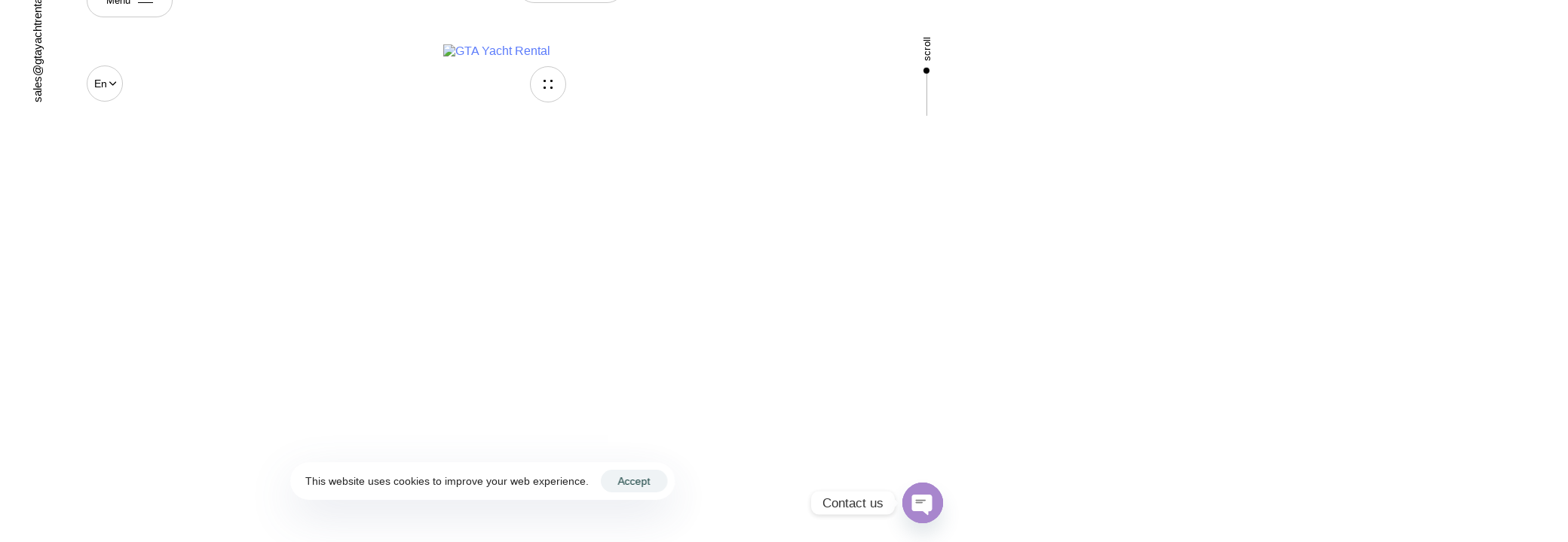

--- FILE ---
content_type: text/html; charset=UTF-8
request_url: https://www.gtayachtrental.com/?liquid-header=header-alt
body_size: 37440
content:
<!DOCTYPE html>
<html lang="en-US">
<head >

	<meta charset="UTF-8">
	<meta name="viewport" content="width=device-width, initial-scale=1.0" />
	<meta http-equiv="X-UA-Compatible" content="IE=edge">
	<link rel="profile" href="https://gmpg.org/xfn/11">
	<meta name="mobile-web-app-capable" content="yes">
<meta name="apple-mobile-web-app-capable" content="yes">
<meta name="apple-mobile-web-app-title" content="GTA Yacht Rental - Toronto #1 Luxury Private Yacht Rental Host">
<link rel="pingback" href="https://www.gtayachtrental.com/xmlrpc.php" />
			<script>
			var WebFontConfig = WebFontConfig || {};
			WebFontConfig['active'] = function() {
				if ( typeof ( window.jQuery ) !== 'undefined' ) {
					jQuery(window).trigger('liquid_async_fonts_active');
				}
			};
			WebFontConfig['inactive'] = function() {
				if ( typeof ( window.jQuery ) !== 'undefined' ) {
					jQuery(window).trigger('liquid_async_fonts_inactive');
				}
			};
			</script>
			<meta name='robots' content='index, follow, max-image-preview:large, max-snippet:-1, max-video-preview:-1' />
	<style>img:is([sizes="auto" i], [sizes^="auto," i]) { contain-intrinsic-size: 3000px 1500px }</style>
	
	<!-- This site is optimized with the Yoast SEO Premium plugin v21.9 (Yoast SEO v22.9) - https://yoast.com/wordpress/plugins/seo/ -->
	<title>Header Alt - GTA Yacht Rental</title>
	<link rel="canonical" href="https://www.gtayachtrental.com/?liquid-header=header-alt" />
	<meta property="og:locale" content="en_US" />
	<meta property="og:type" content="article" />
	<meta property="og:title" content="Header Alt" />
	<meta property="og:description" content="Home About Services Works Projects Brooklyn Residence​ Case Study Florida Condos Prestigious Penthouse House Renovation​ Refined Elegance Sydney Opera House​ Villa in Dallas South Florida Towers Contact London +) 22 256 7890 architecture@hub.com Info +) 22 256 7890 architecture@hub.com Find Us 290 Maryam Springs 260, Courbevoie, Paris, France Social Pinterest Medium Instagram Pinterest-p Twitter Instagram [&hellip;]" />
	<meta property="og:url" content="https://www.gtayachtrental.com/?liquid-header=header-alt" />
	<meta property="og:site_name" content="GTA Yacht Rental" />
	<meta property="article:publisher" content="https://www.facebook.com/gtayachtrental/" />
	<meta property="article:modified_time" content="2023-04-10T15:03:57+00:00" />
	<meta property="og:image" content="https://gtayachtrental.com/wp-content/uploads/2022/04/gtawlogo.png" />
	<meta name="twitter:card" content="summary_large_image" />
	<meta name="twitter:site" content="@gtayachtrental" />
	<meta name="twitter:label1" content="Est. reading time" />
	<meta name="twitter:data1" content="1 minute" />
	<script type="application/ld+json" class="yoast-schema-graph">{"@context":"https://schema.org","@graph":[{"@type":"WebPage","@id":"https://www.gtayachtrental.com/?liquid-header=header-alt","url":"https://www.gtayachtrental.com/?liquid-header=header-alt","name":"Header Alt - GTA Yacht Rental","isPartOf":{"@id":"https://www.gtayachtrental.com/#website"},"primaryImageOfPage":{"@id":"https://www.gtayachtrental.com/?liquid-header=header-alt#primaryimage"},"image":{"@id":"https://www.gtayachtrental.com/?liquid-header=header-alt#primaryimage"},"thumbnailUrl":"https://gtayachtrental.com/wp-content/uploads/2022/04/gtawlogo.png","datePublished":"2022-04-11T17:13:44+00:00","dateModified":"2023-04-10T15:03:57+00:00","breadcrumb":{"@id":"https://www.gtayachtrental.com/?liquid-header=header-alt#breadcrumb"},"inLanguage":"en-US","potentialAction":[{"@type":"ReadAction","target":["https://www.gtayachtrental.com/?liquid-header=header-alt"]}]},{"@type":"ImageObject","inLanguage":"en-US","@id":"https://www.gtayachtrental.com/?liquid-header=header-alt#primaryimage","url":"https://gtayachtrental.com/wp-content/uploads/2022/04/gtawlogo.png","contentUrl":"https://gtayachtrental.com/wp-content/uploads/2022/04/gtawlogo.png"},{"@type":"BreadcrumbList","@id":"https://www.gtayachtrental.com/?liquid-header=header-alt#breadcrumb","itemListElement":[{"@type":"ListItem","position":1,"name":"Home","item":"https://www.gtayachtrental.com/"},{"@type":"ListItem","position":2,"name":"Header Alt"}]},{"@type":"WebSite","@id":"https://www.gtayachtrental.com/#website","url":"https://www.gtayachtrental.com/","name":"GTA Yacht Rental","description":"Toronto #1 Luxury Private Yacht Rental Host","publisher":{"@id":"https://www.gtayachtrental.com/#organization"},"alternateName":"Toronto Luxury Private Yacht Rental","potentialAction":[{"@type":"SearchAction","target":{"@type":"EntryPoint","urlTemplate":"https://www.gtayachtrental.com/?s={search_term_string}"},"query-input":"required name=search_term_string"}],"inLanguage":"en-US"},{"@type":"Organization","@id":"https://www.gtayachtrental.com/#organization","name":"GTA Yacht Rental","alternateName":"Toronto Most Luxury Private Yacht Rental Company","url":"https://www.gtayachtrental.com/","logo":{"@type":"ImageObject","inLanguage":"en-US","@id":"https://www.gtayachtrental.com/#/schema/logo/image/","url":"https://www.gtayachtrental.com/wp-content/uploads/2023/04/azumit.jpeg","contentUrl":"https://www.gtayachtrental.com/wp-content/uploads/2023/04/azumit.jpeg","width":1920,"height":1200,"caption":"GTA Yacht Rental"},"image":{"@id":"https://www.gtayachtrental.com/#/schema/logo/image/"},"sameAs":["https://www.facebook.com/gtayachtrental/","https://x.com/gtayachtrental","https://www.instagram.com/gtayachtrental"]}]}</script>
	<!-- / Yoast SEO Premium plugin. -->


<link rel='dns-prefetch' href='//www.googletagmanager.com' />
<link rel="alternate" type="application/rss+xml" title="GTA Yacht Rental &raquo; Feed" href="https://www.gtayachtrental.com/feed/" />
<link rel="alternate" type="application/rss+xml" title="GTA Yacht Rental &raquo; Comments Feed" href="https://www.gtayachtrental.com/comments/feed/" />
<link rel="preload" href="https://www.gtayachtrental.com/wp-content/themes/archub/assets/vendors/liquid-icon/lqd-essentials/fonts/lqd-essentials.woff2" as="font" type="font/woff2" crossorigin><link rel='stylesheet' id='sbi_styles-css' href='https://www.gtayachtrental.com/wp-content/plugins/instagram-feed/css/sbi-styles.min.css?ver=6.10.0' media='all' />
<style id='classic-theme-styles-inline-css'>
/*! This file is auto-generated */
.wp-block-button__link{color:#fff;background-color:#32373c;border-radius:9999px;box-shadow:none;text-decoration:none;padding:calc(.667em + 2px) calc(1.333em + 2px);font-size:1.125em}.wp-block-file__button{background:#32373c;color:#fff;text-decoration:none}
</style>
<style id='global-styles-inline-css'>
:root{--wp--preset--aspect-ratio--square: 1;--wp--preset--aspect-ratio--4-3: 4/3;--wp--preset--aspect-ratio--3-4: 3/4;--wp--preset--aspect-ratio--3-2: 3/2;--wp--preset--aspect-ratio--2-3: 2/3;--wp--preset--aspect-ratio--16-9: 16/9;--wp--preset--aspect-ratio--9-16: 9/16;--wp--preset--color--black: #000000;--wp--preset--color--cyan-bluish-gray: #abb8c3;--wp--preset--color--white: #ffffff;--wp--preset--color--pale-pink: #f78da7;--wp--preset--color--vivid-red: #cf2e2e;--wp--preset--color--luminous-vivid-orange: #ff6900;--wp--preset--color--luminous-vivid-amber: #fcb900;--wp--preset--color--light-green-cyan: #7bdcb5;--wp--preset--color--vivid-green-cyan: #00d084;--wp--preset--color--pale-cyan-blue: #8ed1fc;--wp--preset--color--vivid-cyan-blue: #0693e3;--wp--preset--color--vivid-purple: #9b51e0;--wp--preset--gradient--vivid-cyan-blue-to-vivid-purple: linear-gradient(135deg,rgba(6,147,227,1) 0%,rgb(155,81,224) 100%);--wp--preset--gradient--light-green-cyan-to-vivid-green-cyan: linear-gradient(135deg,rgb(122,220,180) 0%,rgb(0,208,130) 100%);--wp--preset--gradient--luminous-vivid-amber-to-luminous-vivid-orange: linear-gradient(135deg,rgba(252,185,0,1) 0%,rgba(255,105,0,1) 100%);--wp--preset--gradient--luminous-vivid-orange-to-vivid-red: linear-gradient(135deg,rgba(255,105,0,1) 0%,rgb(207,46,46) 100%);--wp--preset--gradient--very-light-gray-to-cyan-bluish-gray: linear-gradient(135deg,rgb(238,238,238) 0%,rgb(169,184,195) 100%);--wp--preset--gradient--cool-to-warm-spectrum: linear-gradient(135deg,rgb(74,234,220) 0%,rgb(151,120,209) 20%,rgb(207,42,186) 40%,rgb(238,44,130) 60%,rgb(251,105,98) 80%,rgb(254,248,76) 100%);--wp--preset--gradient--blush-light-purple: linear-gradient(135deg,rgb(255,206,236) 0%,rgb(152,150,240) 100%);--wp--preset--gradient--blush-bordeaux: linear-gradient(135deg,rgb(254,205,165) 0%,rgb(254,45,45) 50%,rgb(107,0,62) 100%);--wp--preset--gradient--luminous-dusk: linear-gradient(135deg,rgb(255,203,112) 0%,rgb(199,81,192) 50%,rgb(65,88,208) 100%);--wp--preset--gradient--pale-ocean: linear-gradient(135deg,rgb(255,245,203) 0%,rgb(182,227,212) 50%,rgb(51,167,181) 100%);--wp--preset--gradient--electric-grass: linear-gradient(135deg,rgb(202,248,128) 0%,rgb(113,206,126) 100%);--wp--preset--gradient--midnight: linear-gradient(135deg,rgb(2,3,129) 0%,rgb(40,116,252) 100%);--wp--preset--font-size--small: 13px;--wp--preset--font-size--medium: 20px;--wp--preset--font-size--large: 36px;--wp--preset--font-size--x-large: 42px;--wp--preset--spacing--20: 0.44rem;--wp--preset--spacing--30: 0.67rem;--wp--preset--spacing--40: 1rem;--wp--preset--spacing--50: 1.5rem;--wp--preset--spacing--60: 2.25rem;--wp--preset--spacing--70: 3.38rem;--wp--preset--spacing--80: 5.06rem;--wp--preset--shadow--natural: 6px 6px 9px rgba(0, 0, 0, 0.2);--wp--preset--shadow--deep: 12px 12px 50px rgba(0, 0, 0, 0.4);--wp--preset--shadow--sharp: 6px 6px 0px rgba(0, 0, 0, 0.2);--wp--preset--shadow--outlined: 6px 6px 0px -3px rgba(255, 255, 255, 1), 6px 6px rgba(0, 0, 0, 1);--wp--preset--shadow--crisp: 6px 6px 0px rgba(0, 0, 0, 1);}:where(.is-layout-flex){gap: 0.5em;}:where(.is-layout-grid){gap: 0.5em;}body .is-layout-flex{display: flex;}.is-layout-flex{flex-wrap: wrap;align-items: center;}.is-layout-flex > :is(*, div){margin: 0;}body .is-layout-grid{display: grid;}.is-layout-grid > :is(*, div){margin: 0;}:where(.wp-block-columns.is-layout-flex){gap: 2em;}:where(.wp-block-columns.is-layout-grid){gap: 2em;}:where(.wp-block-post-template.is-layout-flex){gap: 1.25em;}:where(.wp-block-post-template.is-layout-grid){gap: 1.25em;}.has-black-color{color: var(--wp--preset--color--black) !important;}.has-cyan-bluish-gray-color{color: var(--wp--preset--color--cyan-bluish-gray) !important;}.has-white-color{color: var(--wp--preset--color--white) !important;}.has-pale-pink-color{color: var(--wp--preset--color--pale-pink) !important;}.has-vivid-red-color{color: var(--wp--preset--color--vivid-red) !important;}.has-luminous-vivid-orange-color{color: var(--wp--preset--color--luminous-vivid-orange) !important;}.has-luminous-vivid-amber-color{color: var(--wp--preset--color--luminous-vivid-amber) !important;}.has-light-green-cyan-color{color: var(--wp--preset--color--light-green-cyan) !important;}.has-vivid-green-cyan-color{color: var(--wp--preset--color--vivid-green-cyan) !important;}.has-pale-cyan-blue-color{color: var(--wp--preset--color--pale-cyan-blue) !important;}.has-vivid-cyan-blue-color{color: var(--wp--preset--color--vivid-cyan-blue) !important;}.has-vivid-purple-color{color: var(--wp--preset--color--vivid-purple) !important;}.has-black-background-color{background-color: var(--wp--preset--color--black) !important;}.has-cyan-bluish-gray-background-color{background-color: var(--wp--preset--color--cyan-bluish-gray) !important;}.has-white-background-color{background-color: var(--wp--preset--color--white) !important;}.has-pale-pink-background-color{background-color: var(--wp--preset--color--pale-pink) !important;}.has-vivid-red-background-color{background-color: var(--wp--preset--color--vivid-red) !important;}.has-luminous-vivid-orange-background-color{background-color: var(--wp--preset--color--luminous-vivid-orange) !important;}.has-luminous-vivid-amber-background-color{background-color: var(--wp--preset--color--luminous-vivid-amber) !important;}.has-light-green-cyan-background-color{background-color: var(--wp--preset--color--light-green-cyan) !important;}.has-vivid-green-cyan-background-color{background-color: var(--wp--preset--color--vivid-green-cyan) !important;}.has-pale-cyan-blue-background-color{background-color: var(--wp--preset--color--pale-cyan-blue) !important;}.has-vivid-cyan-blue-background-color{background-color: var(--wp--preset--color--vivid-cyan-blue) !important;}.has-vivid-purple-background-color{background-color: var(--wp--preset--color--vivid-purple) !important;}.has-black-border-color{border-color: var(--wp--preset--color--black) !important;}.has-cyan-bluish-gray-border-color{border-color: var(--wp--preset--color--cyan-bluish-gray) !important;}.has-white-border-color{border-color: var(--wp--preset--color--white) !important;}.has-pale-pink-border-color{border-color: var(--wp--preset--color--pale-pink) !important;}.has-vivid-red-border-color{border-color: var(--wp--preset--color--vivid-red) !important;}.has-luminous-vivid-orange-border-color{border-color: var(--wp--preset--color--luminous-vivid-orange) !important;}.has-luminous-vivid-amber-border-color{border-color: var(--wp--preset--color--luminous-vivid-amber) !important;}.has-light-green-cyan-border-color{border-color: var(--wp--preset--color--light-green-cyan) !important;}.has-vivid-green-cyan-border-color{border-color: var(--wp--preset--color--vivid-green-cyan) !important;}.has-pale-cyan-blue-border-color{border-color: var(--wp--preset--color--pale-cyan-blue) !important;}.has-vivid-cyan-blue-border-color{border-color: var(--wp--preset--color--vivid-cyan-blue) !important;}.has-vivid-purple-border-color{border-color: var(--wp--preset--color--vivid-purple) !important;}.has-vivid-cyan-blue-to-vivid-purple-gradient-background{background: var(--wp--preset--gradient--vivid-cyan-blue-to-vivid-purple) !important;}.has-light-green-cyan-to-vivid-green-cyan-gradient-background{background: var(--wp--preset--gradient--light-green-cyan-to-vivid-green-cyan) !important;}.has-luminous-vivid-amber-to-luminous-vivid-orange-gradient-background{background: var(--wp--preset--gradient--luminous-vivid-amber-to-luminous-vivid-orange) !important;}.has-luminous-vivid-orange-to-vivid-red-gradient-background{background: var(--wp--preset--gradient--luminous-vivid-orange-to-vivid-red) !important;}.has-very-light-gray-to-cyan-bluish-gray-gradient-background{background: var(--wp--preset--gradient--very-light-gray-to-cyan-bluish-gray) !important;}.has-cool-to-warm-spectrum-gradient-background{background: var(--wp--preset--gradient--cool-to-warm-spectrum) !important;}.has-blush-light-purple-gradient-background{background: var(--wp--preset--gradient--blush-light-purple) !important;}.has-blush-bordeaux-gradient-background{background: var(--wp--preset--gradient--blush-bordeaux) !important;}.has-luminous-dusk-gradient-background{background: var(--wp--preset--gradient--luminous-dusk) !important;}.has-pale-ocean-gradient-background{background: var(--wp--preset--gradient--pale-ocean) !important;}.has-electric-grass-gradient-background{background: var(--wp--preset--gradient--electric-grass) !important;}.has-midnight-gradient-background{background: var(--wp--preset--gradient--midnight) !important;}.has-small-font-size{font-size: var(--wp--preset--font-size--small) !important;}.has-medium-font-size{font-size: var(--wp--preset--font-size--medium) !important;}.has-large-font-size{font-size: var(--wp--preset--font-size--large) !important;}.has-x-large-font-size{font-size: var(--wp--preset--font-size--x-large) !important;}
:where(.wp-block-post-template.is-layout-flex){gap: 1.25em;}:where(.wp-block-post-template.is-layout-grid){gap: 1.25em;}
:where(.wp-block-columns.is-layout-flex){gap: 2em;}:where(.wp-block-columns.is-layout-grid){gap: 2em;}
:root :where(.wp-block-pullquote){font-size: 1.5em;line-height: 1.6;}
</style>
<link rel='stylesheet' id='redux-extendify-styles-css' href='https://www.gtayachtrental.com/wp-content/plugins/archub-core/extras/redux-framework/redux-core/assets/css/extendify-utilities.css?ver=4.4.12.2' media='all' />
<link rel='stylesheet' id='contact-form-7-css' href='https://www.gtayachtrental.com/wp-content/plugins/contact-form-7/includes/css/styles.css?ver=6.1.4' media='all' />
<link rel='stylesheet' id='bootstrap-css' href='https://www.gtayachtrental.com/wp-content/themes/archub/assets/css/vendors/bootstrap/bootstrap-optimize.css' media='all' />
<link rel='stylesheet' id='liquid-base-css' href='https://www.gtayachtrental.com/wp-content/themes/archub/style.css' media='all' />
<link rel='stylesheet' id='liquid-base-typography-css' href='https://www.gtayachtrental.com/wp-content/themes/archub/assets/css/base/typography.css' media='all' />
<link rel='stylesheet' id='elementor-frontend-css' href='https://www.gtayachtrental.com/wp-content/uploads/elementor/css/custom-frontend.min.css?ver=1748722561' media='all' />
<style id='elementor-frontend-inline-css'>
.elementor-kit-20{--e-global-color-primary:#2E2E2E;--e-global-color-text:#000000;--e-global-color-accent:#AC8C66;--e-global-typography-primary-font-family:"Be Vietnam Pro";--e-global-typography-primary-font-weight:600;--e-global-typography-text-font-family:"Nunito Sans";--e-global-typography-text-font-size:16px;--e-global-typography-text-font-weight:400;--e-global-typography-text-line-height:1.5em;--e-global-typography-accent-font-family:"Playfair Display";--e-global-typography-accent-font-weight:400;--e-global-typography-accent-font-style:italic;--e-global-typography-accent-line-height:1.15em;color:var( --e-global-color-text );font-family:"Be Vietnam Pro", Sans-serif;font-size:16px;font-weight:400;line-height:1.5em;}.elementor-kit-20 e-page-transition{background-color:#FFBC7D;}body.elementor-page{--color-gradient-start:#007fff;--color-gradient-stop:#ff4d54;}.page-scheme-dark{color:#FFFFFFCF;}.page-scheme-dark h1, .page-scheme-dark .h1{color:#FFFFFF;}.page-scheme-dark h2, .page-scheme-dark .h2{color:#FFFFFF;}h1, .h1{color:#000000;font-family:"Be Vietnam Pro", Sans-serif;font-size:50px;font-weight:600;line-height:1em;}h2, .h2{color:#000000;font-family:"Be Vietnam Pro", Sans-serif;font-size:40px;font-weight:600;line-height:1em;}h3, .h3{color:#000000;font-family:"Be Vietnam Pro", Sans-serif;font-size:33px;font-weight:600;line-height:1.15em;}h4, .h4{color:#000000;font-family:"Be Vietnam Pro", Sans-serif;font-size:22px;font-weight:600;line-height:1.4em;}h5, .h5{color:#000000;font-family:"Be Vietnam Pro", Sans-serif;font-size:19px;font-weight:600;line-height:1.4em;}h6, .h6{color:#000000;font-family:"Be Vietnam Pro", Sans-serif;font-size:12px;font-weight:600;text-transform:uppercase;line-height:1.2em;letter-spacing:1px;}.page-scheme-dark h3, .page-scheme-dark .h3{color:#FFFFFF;}.page-scheme-dark h4, .page-scheme-dark .h4{color:#FFFFFF;}.page-scheme-dark h5, .page-scheme-dark .h5{color:#FFFFFF;}.page-scheme-dark h6, .page-scheme-dark .h6{color:#FFFFFF;}.elementor-section.elementor-section-boxed > .elementor-container{max-width:1240px;}.e-con{--container-max-width:1240px;}.elementor-widget:not(:last-child){margin-block-end:20px;}.elementor-element{--widgets-spacing:20px 20px;--widgets-spacing-row:20px;--widgets-spacing-column:20px;}{}h1.entry-title{display:var(--page-title-display);}@media(max-width:1024px){.elementor-section.elementor-section-boxed > .elementor-container{max-width:1024px;}.e-con{--container-max-width:1024px;}}@media(max-width:767px){.elementor-section.elementor-section-boxed > .elementor-container{max-width:767px;}.e-con{--container-max-width:767px;}}
.elementor-8531 .elementor-element.elementor-element-88a2347 > .elementor-container > .elementor-column > .elementor-widget-wrap{align-content:center;align-items:center;}.elementor-8531 .elementor-element.elementor-element-88a2347{padding:0px 45px 0px 45px;}.is-stuck .elementor-8531 .elementor-element.elementor-element-88a2347{padding:10px 45px 0px 45px;}.elementor-8531 .elementor-element.elementor-element-e27f4aa .navbar-fullscreen-inner{padding:0px 0px 0px 0px;}.elementor-8531 .elementor-element.elementor-element-e27f4aa .navbar-fullscreen .main-nav-trigger{left:4em;right:auto;}.elementor-8531 .elementor-element.elementor-element-e27f4aa .navbar-fullscreen .lqd-fsh-bg-side-container span,.elementor-8531 .elementor-element.elementor-element-e27f4aa .navbar-fullscreen .lqd-fsh-bg-col span{background:#151515;}.elementor-8531 .elementor-element.elementor-element-e27f4aa .navbar-fullscreen .lqd-fsh-bg-side-container:before, .elementor-8531 .elementor-element.elementor-element-e27f4aa .navbar-fullscreen .lqd-fsh-bg-col:before{background:#FFFFFF0F;}.elementor-8531 .elementor-element.elementor-element-e27f4aa .nav-trigger.is-active .bar, .elementor-8531 .elementor-element.elementor-element-e27f4aa .nav-trigger.is-active .bar:before, .elementor-8531 .elementor-element.elementor-element-e27f4aa .nav-trigger.is-active .bar:after{background:#FFFFFF;}.elementor-8531 .elementor-element.elementor-element-e27f4aa .nav-trigger.is-active{color:#FFFFFF;}.elementor-8531 .elementor-element.elementor-element-2236d1f .nav-trigger:hover{background-color:#000000;color:#FFFFFF;border-color:#000000;}.elementor-8531 .elementor-element.elementor-element-2236d1f.lqd-active-row-light .nav-trigger:hover{background-color:#000000;color:#FFFFFF;border-color:#000000;}.elementor-8531 .elementor-element.elementor-element-2236d1f > .elementor-widget-container{margin:0px 12px 0px 0px;}.elementor-8531 .elementor-element.elementor-element-2236d1f .nav-trigger{font-size:13px;padding:15px 25px 15px 25px;border-style:solid;border-width:1px 1px 1px 1px;border-color:#00000036;color:#000000;}.elementor-8531 .elementor-element.elementor-element-2236d1f .nav-trigger .txt{margin-inline-end:10px;}.elementor-8531 .elementor-element.elementor-element-2236d1f.lqd-active-row-light .nav-trigger > .txt{color:#000000;}.elementor-8531 .elementor-element.elementor-element-2236d1f.lqd-active-row-light .nav-trigger:hover > .txt{color:#FFFFFF;}.elementor-8531 .elementor-element.elementor-element-2236d1f.lqd-active-row-light .nav-trigger .bar{color:#000000;}.elementor-8531 .elementor-element.elementor-element-2236d1f.lqd-active-row-light .nav-trigger:hover .bar{color:#FFFFFF;}.elementor-8531 .elementor-element.elementor-element-2236d1f.lqd-active-row-light .nav-trigger{border-color:#00000040;}.elementor-8531 .elementor-element.elementor-element-2699afc .ld-module-dropdown{background-color:#fff;}.elementor-8531 .elementor-element.elementor-element-2699afc .ld-module-trigger:hover{background-color:#000000;color:#FFFFFF;border-color:#000000;}.elementor-8531 .elementor-element.elementor-element-2699afc.lqd-active-row-light .ld-module-trigger:hover{background-color:#000000;border-color:#000000;}.elementor-8531 .elementor-element.elementor-element-2699afc .ld-dropdown-menu-content{font-size:14px;line-height:1.5em;}.elementor-8531 .elementor-element.elementor-element-2699afc .ld-dropdown-menu li > a{color:#070707;}.elementor-8531 .elementor-element.elementor-element-2699afc .ld-dropdown-menu li > a:hover{color:#000000;}.elementor-8531 .elementor-element.elementor-element-2699afc .ld-module-trigger-icon{font-size:1em;}.elementor-8531 .elementor-element.elementor-element-2699afc .ld-module-trigger .ld-module-trigger-txt{margin-inline-end:3px;}.elementor-8531 .elementor-element.elementor-element-2699afc .ld-module-trigger{width:48px;height:48px;border-style:solid;border-width:1px 1px 1px 1px;border-color:#00000036;font-size:14px;color:#000000;}.elementor-8531 .elementor-element.elementor-element-2699afc.lqd-active-row-light .ld-module-trigger{color:#000000;border-color:#00000040;}.elementor-8531 .elementor-element.elementor-element-2699afc.lqd-active-row-light  .ld-module-trigger:hover{color:#FFFFFF;}.elementor-8531 .elementor-element.elementor-element-9c59233.elementor-column > .elementor-widget-wrap{justify-content:center;}.elementor-8531 .elementor-element.elementor-element-c40b10f .module-logo{padding-top:38px;padding-inline-end:0px;padding-bottom:38px;padding-inline-start:0px;}.is-stuck .elementor-8531 .elementor-element.elementor-element-c40b10f .module-logo{padding-top:25px;padding-inline-end:0px;padding-bottom:25px;padding-inline-start:0px;}.elementor-8531 .elementor-element.elementor-element-3c4016c.elementor-column > .elementor-widget-wrap{justify-content:flex-end;}.elementor-8531 .elementor-element.elementor-element-55eeb75 .btn, .elementor-8531 .elementor-element.elementor-element-55eeb75 .btn:before{background-color:#FFFFFF00;}.elementor-8531 .elementor-element.elementor-element-55eeb75 .btn:hover, .elementor-8531 .elementor-element.elementor-element-55eeb75 .btn:focus, .elementor-8531 .elementor-element.elementor-element-55eeb75 .btn:after{background-color:#FFFFFF;}.elementor-8531 .elementor-element.elementor-element-55eeb75.lqd-active-row-light .btn{background-color:#00000000;color:#000000 !important;border-color:#00000040 !important;}.elementor-8531 .elementor-element.elementor-element-55eeb75.lqd-active-row-light .btn:hover, .elementor-8531 .elementor-element.elementor-element-55eeb75.lqd-active-row-light .btn:focus{background-color:#000000;color:#FFFFFF !important;border-color:#000000 !important;}.elementor-8531 .elementor-element.elementor-element-55eeb75 .btn{--icon-font-size:0.9em;--icon-mt:0px;--icon-me:0px;--icon-mb:0px;--icon-ms:13px;font-size:13px;color:#000000;fill:#000000;border-radius:3em 3em 3em 3em;--btn-pt:11px;--btn-pe:28px;--btn-pb:11px;--btn-ps:28px;padding:11px 28px 11px 28px;}.elementor-8531 .elementor-element.elementor-element-55eeb75 .btn, .elementor-8531 .elementor-element.elementor-element-55eeb75 .btn-extended-line{border-style:solid;border-width:1px 1px 1px 1px;border-color:#00000036;}.elementor-8531 .elementor-element.elementor-element-55eeb75 .btn:hover, .elementor-8531 .elementor-element.elementor-element-55eeb75 .btn:focus{color:#000000;}.elementor-8531 .elementor-element.elementor-element-55eeb75 .btn:hover, .elementor-8531 .elementor-element.elementor-element-55eeb75 .btn:focus, .elementor-8531 .elementor-element.elementor-element-55eeb75 .btn:hover .btn-extended-line, .elementor-8531 .elementor-element.elementor-element-55eeb75 .btn:focus .btn-extended-line{border-style:solid;border-color:#FFFFFF;}.elementor-8531 .elementor-element.elementor-element-17b997e .nav-trigger:hover .bars{background-color:#FFFFFF;}.elementor-8531 .elementor-element.elementor-element-17b997e.lqd-active-row-light .nav-trigger:hover .bars{background-color:#000000;border-color:#000000;}.elementor-8531 .elementor-element.elementor-element-17b997e > .elementor-widget-container{margin:0px 0px 0px 18px;}.elementor-8531 .elementor-element.elementor-element-17b997e .ld-module-sd > .ld-module-dropdown{width:50%;}.elementor-8531 .elementor-element.elementor-element-17b997e .nav-trigger .txt{margin-inline-end:0px;}.elementor-8531 .elementor-element.elementor-element-17b997e .nav-trigger .bars{width:48px;height:48px;border-style:solid;border-width:1px 1px 1px 1px;border-color:#00000036;}.elementor-8531 .elementor-element.elementor-element-17b997e .nav-trigger{color:#000000;}.elementor-8531 .elementor-element.elementor-element-17b997e.lqd-active-row-light .nav-trigger{color:#000000;}.elementor-8531 .elementor-element.elementor-element-17b997e.lqd-active-row-light .nav-trigger:hover .bar{color:#FFFFFF;}.elementor-8531 .elementor-element.elementor-element-17b997e.lqd-active-row-light .nav-trigger .bars{border-color:#00000040;}.elementor-8531 .elementor-element.elementor-element-88d60e5 .btn{color:#000000;fill:#000000;}.elementor-8531 .elementor-element.elementor-element-88d60e5.lqd-active-row-light .btn{color:#000000 !important;}.elementor-8531 .elementor-element.elementor-element-88d60e5.lqd-active-row-dark .btn{color:#FFFFFF !important;}.elementor-8531 .elementor-element.elementor-element-8a12fb9 a{color:#000000;}.elementor-8531 .elementor-element.elementor-element-8a12fb9 .lqd-scrl-indc-line{background-color:#0000004A!important;}.elementor-8531 .elementor-element.elementor-element-8a12fb9 .lqd-scrl-indc-el{background-color:#000000;}.elementor-8531 .elementor-element.elementor-element-8a12fb9.lqd-active-row-light a{color:#000000;}.elementor-8531 .elementor-element.elementor-element-8a12fb9.lqd-active-row-light .lqd-scrl-indc-line{background-color:#00000040!important;}.elementor-8531 .elementor-element.elementor-element-8a12fb9.lqd-active-row-light .lqd-scrl-indc-el{background-color:#000000;}.elementor-8531 .elementor-element.elementor-element-8a12fb9.lqd-active-row-dark a{color:#FFFFFF;}.elementor-8531 .elementor-element.elementor-element-8a12fb9.lqd-active-row-dark .lqd-scrl-indc-line{background-color:#FFFFFF4A!important;}.elementor-8531 .elementor-element.elementor-element-8a12fb9.lqd-active-row-dark .lqd-scrl-indc-el{background-color:#FFFFFF;}@media(max-width:880px){.elementor-8531 .elementor-element.elementor-element-88a2347{padding:0px 30px 0px 30px;}}@media(max-width:767px){.elementor-8531 .elementor-element.elementor-element-88a2347{padding:0px 20px 0px 20px;}.elementor-8531 .elementor-element.elementor-element-3d03508{width:60%;}.elementor-8531 .elementor-element.elementor-element-2236d1f > .elementor-widget-container{margin:0px 5px 0px 0px;}.elementor-8531 .elementor-element.elementor-element-9c59233{width:40%;}.elementor-8531 .elementor-element.elementor-element-9c59233.elementor-column > .elementor-widget-wrap{justify-content:flex-end;}}@media(min-width:768px){.elementor-8531 .elementor-element.elementor-element-3d03508{width:45%;}.elementor-8531 .elementor-element.elementor-element-9c59233{width:9.333%;}.elementor-8531 .elementor-element.elementor-element-3c4016c{width:45%;}}@media(max-width:880px) and (min-width:768px){.elementor-8531 .elementor-element.elementor-element-3d03508{width:40%;}.elementor-8531 .elementor-element.elementor-element-9c59233{width:20%;}.elementor-8531 .elementor-element.elementor-element-3c4016c{width:40%;}}
</style>
<link rel='stylesheet' id='chaty-front-css-css' href='https://www.gtayachtrental.com/wp-content/plugins/chaty/css/chaty-front.min.css?ver=3.5.11748722788' media='all' />
<link rel='stylesheet' id='elementor-pro-css' href='https://www.gtayachtrental.com/wp-content/uploads/elementor/css/custom-pro-frontend.min.css?ver=1748722561' media='all' />
<link rel='stylesheet' id='sbistyles-css' href='https://www.gtayachtrental.com/wp-content/plugins/instagram-feed/css/sbi-styles.min.css?ver=6.10.0' media='all' />
<link rel='stylesheet' id='ld-gdpr-box-css' href='https://www.gtayachtrental.com/wp-content/plugins/liquid-gdpr/assets/css/liquid-gdpr.min.css?ver=3e5ac89397cb64ca2932ed7c42dd38d2' media='all' />
<link rel='stylesheet' id='theme-elementor-css' href='https://www.gtayachtrental.com/wp-content/plugins/archub-elementor-addons/assets/css/theme-elementor.min.css?ver=1.2.5' media='all' />
<link rel='stylesheet' id='elementor-gf-local-bevietnampro-css' href='https://www.gtayachtrental.com/wp-content/uploads/elementor/google-fonts/css/bevietnampro.css?ver=1748721179' media='all' />
<link rel='stylesheet' id='elementor-gf-local-nunitosans-css' href='https://www.gtayachtrental.com/wp-content/uploads/elementor/google-fonts/css/nunitosans.css?ver=1748721203' media='all' />
<link rel='stylesheet' id='elementor-gf-local-playfairdisplay-css' href='https://www.gtayachtrental.com/wp-content/uploads/elementor/google-fonts/css/playfairdisplay.css?ver=1748721218' media='all' />
<link rel='stylesheet' id='elementor-icons-lqd-essentials-css' href='https://www.gtayachtrental.com/wp-content/themes/archub/assets/vendors/liquid-icon/lqd-essentials/lqd-essentials.min.css?ver=1.0.0' media='all' />
<script async src="https://www.gtayachtrental.com/wp-content/plugins/burst-statistics/helpers/timeme/timeme.min.js?ver=1748721136" id="burst-timeme-js"></script>
<script id="burst-js-extra">
var burst = {"tracking":{"isInitialHit":true,"lastUpdateTimestamp":0,"beacon_url":"https:\/\/www.gtayachtrental.com\/wp-content\/plugins\/burst-statistics\/endpoint.php"},"options":{"cookieless":0,"pageUrl":"https:\/\/www.gtayachtrental.com\/?liquid-header=header-alt","beacon_enabled":1,"do_not_track":0,"enable_turbo_mode":0,"track_url_change":0,"cookie_retention_days":30},"goals":{"completed":[],"scriptUrl":"https:\/\/www.gtayachtrental.com\/wp-content\/plugins\/burst-statistics\/\/assets\/js\/build\/burst-goals.js?v=2.0.6","active":[]},"cache":{"uid":null,"fingerprint":null,"isUserAgent":null,"isDoNotTrack":null,"useCookies":null}};
</script>
<script async src="https://www.gtayachtrental.com/wp-content/plugins/burst-statistics/assets/js/build/burst.min.js?ver=1748721136" id="burst-js"></script>

<!-- Google tag (gtag.js) snippet added by Site Kit -->

<!-- Google Analytics snippet added by Site Kit -->
<script src="https://www.googletagmanager.com/gtag/js?id=GT-KTPS8HZV" id="google_gtagjs-js" async></script>
<script id="google_gtagjs-js-after">
window.dataLayer = window.dataLayer || [];function gtag(){dataLayer.push(arguments);}
gtag("set","linker",{"domains":["www.gtayachtrental.com"]});
gtag("js", new Date());
gtag("set", "developer_id.dZTNiMT", true);
gtag("config", "GT-KTPS8HZV");
</script>

<!-- End Google tag (gtag.js) snippet added by Site Kit -->
<link rel="https://api.w.org/" href="https://www.gtayachtrental.com/wp-json/" /><link rel="EditURI" type="application/rsd+xml" title="RSD" href="https://www.gtayachtrental.com/xmlrpc.php?rsd" />
<link rel="alternate" title="oEmbed (JSON)" type="application/json+oembed" href="https://www.gtayachtrental.com/wp-json/oembed/1.0/embed?url=https%3A%2F%2Fwww.gtayachtrental.com%2F%3Fliquid-header%3Dheader-alt" />
<link rel="alternate" title="oEmbed (XML)" type="text/xml+oembed" href="https://www.gtayachtrental.com/wp-json/oembed/1.0/embed?url=https%3A%2F%2Fwww.gtayachtrental.com%2F%3Fliquid-header%3Dheader-alt&#038;format=xml" />
<meta name="generator" content="Redux 4.4.12.2" /><meta name="generator" content="Site Kit by Google 1.153.0" />	
					<link rel="shortcut icon" href="https://www.gtayachtrental.com/wp-content/themes/archub/favicon.png" />
				
			
	<script>
				window.liquidParams = {
					currentZIndex: 10,
					lazyLoadOffset: 500,
					url: "https://www.gtayachtrental.com/wp-content/themes/archub/assets/",
					ccOuterSize: 35,
					ccActiveCircleBg: 1,
					ccActiveCircleBc: 1,
				};
				window.liquidIsElementor = true;
			</script><meta name="generator" content="Elementor 3.29.1; features: additional_custom_breakpoints, e_local_google_fonts; settings: css_print_method-internal, google_font-enabled, font_display-swap">
			<style>
				.e-con.e-parent:nth-of-type(n+4):not(.e-lazyloaded):not(.e-no-lazyload),
				.e-con.e-parent:nth-of-type(n+4):not(.e-lazyloaded):not(.e-no-lazyload) * {
					background-image: none !important;
				}
				@media screen and (max-height: 1024px) {
					.e-con.e-parent:nth-of-type(n+3):not(.e-lazyloaded):not(.e-no-lazyload),
					.e-con.e-parent:nth-of-type(n+3):not(.e-lazyloaded):not(.e-no-lazyload) * {
						background-image: none !important;
					}
				}
				@media screen and (max-height: 640px) {
					.e-con.e-parent:nth-of-type(n+2):not(.e-lazyloaded):not(.e-no-lazyload),
					.e-con.e-parent:nth-of-type(n+2):not(.e-lazyloaded):not(.e-no-lazyload) * {
						background-image: none !important;
					}
				}
			</style>
			<meta name="generator" content="Powered by Slider Revolution 6.6.8 - responsive, Mobile-Friendly Slider Plugin for WordPress with comfortable drag and drop interface." />
<script>function setREVStartSize(e){
			//window.requestAnimationFrame(function() {
				window.RSIW = window.RSIW===undefined ? window.innerWidth : window.RSIW;
				window.RSIH = window.RSIH===undefined ? window.innerHeight : window.RSIH;
				try {
					var pw = document.getElementById(e.c).parentNode.offsetWidth,
						newh;
					pw = pw===0 || isNaN(pw) || (e.l=="fullwidth" || e.layout=="fullwidth") ? window.RSIW : pw;
					e.tabw = e.tabw===undefined ? 0 : parseInt(e.tabw);
					e.thumbw = e.thumbw===undefined ? 0 : parseInt(e.thumbw);
					e.tabh = e.tabh===undefined ? 0 : parseInt(e.tabh);
					e.thumbh = e.thumbh===undefined ? 0 : parseInt(e.thumbh);
					e.tabhide = e.tabhide===undefined ? 0 : parseInt(e.tabhide);
					e.thumbhide = e.thumbhide===undefined ? 0 : parseInt(e.thumbhide);
					e.mh = e.mh===undefined || e.mh=="" || e.mh==="auto" ? 0 : parseInt(e.mh,0);
					if(e.layout==="fullscreen" || e.l==="fullscreen")
						newh = Math.max(e.mh,window.RSIH);
					else{
						e.gw = Array.isArray(e.gw) ? e.gw : [e.gw];
						for (var i in e.rl) if (e.gw[i]===undefined || e.gw[i]===0) e.gw[i] = e.gw[i-1];
						e.gh = e.el===undefined || e.el==="" || (Array.isArray(e.el) && e.el.length==0)? e.gh : e.el;
						e.gh = Array.isArray(e.gh) ? e.gh : [e.gh];
						for (var i in e.rl) if (e.gh[i]===undefined || e.gh[i]===0) e.gh[i] = e.gh[i-1];
											
						var nl = new Array(e.rl.length),
							ix = 0,
							sl;
						e.tabw = e.tabhide>=pw ? 0 : e.tabw;
						e.thumbw = e.thumbhide>=pw ? 0 : e.thumbw;
						e.tabh = e.tabhide>=pw ? 0 : e.tabh;
						e.thumbh = e.thumbhide>=pw ? 0 : e.thumbh;
						for (var i in e.rl) nl[i] = e.rl[i]<window.RSIW ? 0 : e.rl[i];
						sl = nl[0];
						for (var i in nl) if (sl>nl[i] && nl[i]>0) { sl = nl[i]; ix=i;}
						var m = pw>(e.gw[ix]+e.tabw+e.thumbw) ? 1 : (pw-(e.tabw+e.thumbw)) / (e.gw[ix]);
						newh =  (e.gh[ix] * m) + (e.tabh + e.thumbh);
					}
					var el = document.getElementById(e.c);
					if (el!==null && el) el.style.height = newh+"px";
					el = document.getElementById(e.c+"_wrapper");
					if (el!==null && el) {
						el.style.height = newh+"px";
						el.style.display = "block";
					}
				} catch(e){
					console.log("Failure at Presize of Slider:" + e)
				}
			//});
		  };</script>
<style id="liquid-stylesheet-inline-css">body{--lqd-cc-active-bw:1px;}.titlebar-inner h1{}.titlebar-inner p{}.titlebar-inner{padding-top:80px;padding-bottom:80px;}.post-type-archive-liquid-portfolio .content{
    padding-top: 100px;
    padding-bottom: 100px;
}</style>
</head>

<body data-rsssl=1 class="wp-singular liquid-header-template-default single single-liquid-header postid-8531 wp-embed-responsive wp-theme-archub lqd-preloader-activated lqd-page-not-loaded lqd-preloader-style-curtain sidebar-widgets-outline lazyload-enabled elementor-default elementor-kit-20 elementor-page elementor-page-8531" dir="ltr" itemscope="itemscope" itemtype="http://schema.org/WebPage" data-mobile-nav-breakpoint="1200" data-mobile-nav-style="modern" data-mobile-nav-scheme="dark" data-mobile-nav-trigger-alignment="right" data-mobile-header-scheme="gray" data-mobile-logo-alignment="default" data-mobile-header-builder="true" data-overlay-onmobile="true" data-lqd-cc="true" data-cc-options="{&quot;outerCursorHide&quot;:true}">
	
	
	<div><div class="screen-reader-text">Skip links</div><ul class="liquid-skip-link screen-reader-text reset-ul inline-nav"><li><a href="#primary-nav" class="screen-reader-text"> Skip to primary navigation</a></li><li><a href="#lqd-site-content" class="screen-reader-text"> Skip to content</a></li></ul></div>
<div class="lqd-preloader-wrap lqd-preloader-curtain" data-preloader-options='{ "animationType": "slide", "animationTargets": ".lqd-preloader-curtain-el", "stagger": 215 }'>
	<div class="lqd-preloader-inner">

		<div class="lqd-preloader-curtain-el lqd-overlay lqd-preloader-curtain-front"></div>
		<div class="lqd-preloader-curtain-el lqd-overlay lqd-preloader-curtain-back"></div>

	</div>
</div>
	<div id="wrap">

		
		<main class="content" id="lqd-site-content">

			
			<div class="container" id="lqd-contents-wrap">

			<div class="lqd-sticky-placeholder d-none"></div>		
		<header class="header site-header main-header main-header-overlay sticky-header-noshadow  is-not-stuck main-header-dynamiccolors" data-sticky-header="true" data-sticky-values-measured="false" data-sticky-options="{&quot;dynamicColors&quot;:true}" id="header" itemscope="itemscope" itemtype="http://schema.org/WPHeader">
			<div class="container">
						<div data-elementor-type="wp-post" data-elementor-id="8531" class="elementor elementor-8531" data-elementor-post-type="liquid-header">
						<section class="elementor-section elementor-top-section elementor-element elementor-element-88a2347 elementor-section-full_width elementor-section-content-middle elementor-section-height-default elementor-section-height-default" data-id="88a2347" data-element_type="section">
						<div class="elementor-container elementor-column-gap-no">
					<div class="elementor-column elementor-col-33 elementor-top-column elementor-element elementor-element-3d03508" data-id="3d03508" data-element_type="column">
			<div class="elementor-widget-wrap elementor-element-populated">
						<div class="elementor-element elementor-element-e27f4aa elementor-widget elementor-widget-ld_fullscreen_nav" data-id="e27f4aa" data-element_type="widget" data-widget_type="ld_fullscreen_nav.default">
				<div class="elementor-widget-container">
					
		
		<div class="navbar-fullscreen flex-wrap pos-fix pos-tl overflow-hidden invisible" id="main-header-collapse">
			<div class="navbar-fullscreen-inner h-100 flex-grow-1">
				<div class="lqd-fsh-bg d-flex w-100 h-100 pos-fix pos-tl">
					<div class="lqd-fsh-bg-side-container lqd-fsh-bg-before-container h-100 pos-rel flex-grow-1">
						<span class="d-inline-block w-100 h-100"></span>
					</div>
					<div class="container lqd-fsh-bg-container h-100 p-0 m-0 flex-grow-1">
						<div class="lqd-fsh-bg-row d-flex h-100">
							<div class="flex-grow-1 lqd-fsh-bg-col h-100 pos-rel">
								<span class="d-inline-block w-100 h-100"></span>
							</div>
							<div class="flex-grow-1 lqd-fsh-bg-col h-100 pos-rel">
								<span class="d-inline-block w-100 h-100"></span>
							</div>
							<div class="flex-grow-1 lqd-fsh-bg-col h-100 pos-rel">
								<span class="d-inline-block w-100 h-100"></span>
							</div>
							<div class="flex-grow-1 lqd-fsh-bg-col h-100 pos-rel">
								<span class="d-inline-block w-100 h-100"></span>
							</div>
						</div>
					</div>
					<div class="lqd-fsh-bg-side-container lqd-fsh-bg-after-container h-100 pos-rel flex-grow-1">
						<span class="d-inline-block w-100 h-100"></span>
					</div>
				</div>
			
				<div class="header-modules-container d-flex flex-column flex-grow-1">
					<div class="d-flex flex-column p-0 flex-grow-1">
	
						<style id="elementor-post-8520">.elementor-8520 .elementor-element.elementor-element-45aeb82a > .elementor-container > .elementor-column > .elementor-widget-wrap{align-content:space-around;align-items:space-around;}.elementor-8520 .elementor-element.elementor-element-45aeb82a:not(.elementor-motion-effects-element-type-background), .elementor-8520 .elementor-element.elementor-element-45aeb82a > .elementor-motion-effects-container > .elementor-motion-effects-layer{background-color:#151414;background-position:100% 160%;background-repeat:no-repeat;}.elementor-8520 .elementor-element.elementor-element-45aeb82a > .elementor-background-overlay{opacity:0.02;transition:background 0.3s, border-radius 0.3s, opacity 0.3s;}.elementor-8520 .elementor-element.elementor-element-45aeb82a{transition:background 0.3s, border 0.3s, border-radius 0.3s, box-shadow 0.3s;}.elementor-bc-flex-widget .elementor-8520 .elementor-element.elementor-element-4b78f24a.elementor-column .elementor-widget-wrap{align-items:space-evenly;}.elementor-8520 .elementor-element.elementor-element-4b78f24a.elementor-column.elementor-element[data-element_type="column"] > .elementor-widget-wrap.elementor-element-populated{align-content:space-evenly;align-items:space-evenly;}.elementor-8520 .elementor-element.elementor-element-4fdcafbd > .elementor-container > .elementor-column > .elementor-widget-wrap{align-content:center;align-items:center;}.elementor-bc-flex-widget .elementor-8520 .elementor-element.elementor-element-6908d63c.elementor-column .elementor-widget-wrap{align-items:flex-start;}.elementor-8520 .elementor-element.elementor-element-6908d63c.elementor-column.elementor-element[data-element_type="column"] > .elementor-widget-wrap.elementor-element-populated{align-content:flex-start;align-items:flex-start;}.elementor-8520 .elementor-element.elementor-element-511b3994{--lqd-menu-items-top-padding:0.5em;--lqd-menu-items-right-padding:0em;--lqd-menu-items-bottom-padding:0.5em;--lqd-menu-items-left-padding:0em;}.is-stuck .elementor-8520 .elementor-element.elementor-element-511b3994{--lqd-menu-items-top-padding:0.5em;--lqd-menu-items-right-padding:0em;--lqd-menu-items-bottom-padding:0.5em;--lqd-menu-items-left-padding:0em;}.elementor-8520 .elementor-element.elementor-element-511b3994 .main-nav > li > a{font-family:"Eina", Sans-serif;font-size:55px;font-weight:700;}.elementor-8520 .elementor-element.elementor-element-511b3994 .main-nav > li > a > .link-icon{font-size:0.8em;}.elementor-8520 .elementor-element.elementor-element-511b3994 .main-nav .link-sup{font-size:14px;color:#D9D9D961;}.elementor-8520 .elementor-element.elementor-element-511b3994 .main-nav > li > a, .navbar-fullscreen .elementor-8520 .elementor-element.elementor-element-511b3994 .main-nav > li > a{color:#FFFFFF;}.elementor-8520 .elementor-element.elementor-element-511b3994 .nav-item-children > li > a{font-family:"Eina", Sans-serif;}.elementor-8520 .elementor-element.elementor-element-511b3994 .main-nav .nav-item-children > li > a{color:#FFFFFFE0;}.elementor-8520 .elementor-element.elementor-element-511b3994 .main-nav .nav-item-children > li > a:hover{color:#FFFFFF;}.elementor-8520 .elementor-element.elementor-element-4ca55649 > .elementor-container{flex-wrap:wrap;}.elementor-8520 .elementor-element.elementor-element-4e8adb05 .ld-fh-element, .elementor-8520 .elementor-element.elementor-element-4e8adb05 .ld-fh-element a{color:#FFFFFF5E;}.elementor-8520 .elementor-element.elementor-element-4e8adb05 .ld-fh-element{font-size:13px;line-height:18px;margin:0em 0em 2em 0em;}.elementor-8520 .elementor-element.elementor-element-4e8adb05 .lqd-highlight-inner, .elementor-8520 .elementor-element.elementor-element-4e8adb05 .lqd-highlight-inner .lqd-highlight-brush-svg{height:0.275em;}.elementor-8520 .elementor-element.elementor-element-4e8adb05 .lqd-highlight-inner{bottom:0em;left:0em;}.elementor-8520 .elementor-element.elementor-element-7514da8c .ld-fh-element, .elementor-8520 .elementor-element.elementor-element-7514da8c .ld-fh-element a{color:#FFFFFF;}.elementor-8520 .elementor-element.elementor-element-7514da8c .ld-fh-element{font-size:13px;line-height:20px;}.elementor-8520 .elementor-element.elementor-element-7514da8c .lqd-highlight-inner, .elementor-8520 .elementor-element.elementor-element-7514da8c .lqd-highlight-inner .lqd-highlight-brush-svg{height:0.275em;}.elementor-8520 .elementor-element.elementor-element-7514da8c .lqd-highlight-inner{bottom:0em;left:0em;}.elementor-8520 .elementor-element.elementor-element-54fbac21 .ld-fh-element, .elementor-8520 .elementor-element.elementor-element-54fbac21 .ld-fh-element a{color:#FFFFFF5E;}.elementor-8520 .elementor-element.elementor-element-54fbac21 .ld-fh-element{font-size:13px;line-height:18px;margin:0em 0em 2em 0em;}.elementor-8520 .elementor-element.elementor-element-54fbac21 .lqd-highlight-inner, .elementor-8520 .elementor-element.elementor-element-54fbac21 .lqd-highlight-inner .lqd-highlight-brush-svg{height:0.275em;}.elementor-8520 .elementor-element.elementor-element-54fbac21 .lqd-highlight-inner{bottom:0em;left:0em;}.elementor-8520 .elementor-element.elementor-element-1f75e702 .ld-fh-element, .elementor-8520 .elementor-element.elementor-element-1f75e702 .ld-fh-element a{color:#FFFFFF;}.elementor-8520 .elementor-element.elementor-element-1f75e702 .ld-fh-element{font-size:13px;line-height:20px;}.elementor-8520 .elementor-element.elementor-element-1f75e702 .lqd-highlight-inner, .elementor-8520 .elementor-element.elementor-element-1f75e702 .lqd-highlight-inner .lqd-highlight-brush-svg{height:0.275em;}.elementor-8520 .elementor-element.elementor-element-1f75e702 .lqd-highlight-inner{bottom:0em;left:0em;}.elementor-8520 .elementor-element.elementor-element-6ec0c93f{--spacer-size:80px;}.elementor-8520 .elementor-element.elementor-element-2d1b461 .ld-fh-element, .elementor-8520 .elementor-element.elementor-element-2d1b461 .ld-fh-element a{color:#FFFFFF5E;}.elementor-8520 .elementor-element.elementor-element-2d1b461 .ld-fh-element{font-size:13px;line-height:18px;margin:0em 0em 2em 0em;}.elementor-8520 .elementor-element.elementor-element-2d1b461 .lqd-highlight-inner, .elementor-8520 .elementor-element.elementor-element-2d1b461 .lqd-highlight-inner .lqd-highlight-brush-svg{height:0.275em;}.elementor-8520 .elementor-element.elementor-element-2d1b461 .lqd-highlight-inner{bottom:0em;left:0em;}.elementor-8520 .elementor-element.elementor-element-30836bd5 .ld-fh-element, .elementor-8520 .elementor-element.elementor-element-30836bd5 .ld-fh-element a{color:#FFFFFF;}.elementor-8520 .elementor-element.elementor-element-30836bd5 .ld-fh-element{font-size:13px;line-height:20px;}.elementor-8520 .elementor-element.elementor-element-30836bd5 .lqd-highlight-inner, .elementor-8520 .elementor-element.elementor-element-30836bd5 .lqd-highlight-inner .lqd-highlight-brush-svg{height:0.275em;}.elementor-8520 .elementor-element.elementor-element-30836bd5 .lqd-highlight-inner{bottom:0em;left:0em;}.elementor-8520 .elementor-element.elementor-element-7735c33 .ld-fh-element, .elementor-8520 .elementor-element.elementor-element-7735c33 .ld-fh-element a{color:#FFFFFF5E;}.elementor-8520 .elementor-element.elementor-element-7735c33 .ld-fh-element{font-size:13px;line-height:18px;margin:0em 0em 2em 0em;}.elementor-8520 .elementor-element.elementor-element-7735c33 .lqd-highlight-inner, .elementor-8520 .elementor-element.elementor-element-7735c33 .lqd-highlight-inner .lqd-highlight-brush-svg{height:0.275em;}.elementor-8520 .elementor-element.elementor-element-7735c33 .lqd-highlight-inner{bottom:0em;left:0em;}.elementor-8520 .elementor-element.elementor-element-14a95534 .elementor-icon-list-icon i{transition:color 0.3s;}.elementor-8520 .elementor-element.elementor-element-14a95534 .elementor-icon-list-icon svg{transition:fill 0.3s;}.elementor-8520 .elementor-element.elementor-element-14a95534{--e-icon-list-icon-size:14px;--icon-vertical-offset:0px;}.elementor-8520 .elementor-element.elementor-element-14a95534 .elementor-icon-list-item > .elementor-icon-list-text, .elementor-8520 .elementor-element.elementor-element-14a95534 .elementor-icon-list-item > a{font-size:13px;line-height:20px;}.elementor-8520 .elementor-element.elementor-element-14a95534 .elementor-icon-list-text{color:#FFFFFF;transition:color 0.3s;}.elementor-8520 .elementor-element.elementor-element-14b78a3a > .elementor-container > .elementor-column > .elementor-widget-wrap{align-content:center;align-items:center;}.elementor-8520 .elementor-element.elementor-element-14b78a3a{border-style:solid;border-width:1px 0px 0px 0px;border-color:#FFFFFF30;margin-top:0%;margin-bottom:-10%;padding:20px 20px 20px 20px;}.elementor-8520 .elementor-element.elementor-element-7004989f{--grid-template-columns:repeat(0, auto);--icon-size:18px;--grid-column-gap:18px;--grid-row-gap:0px;}.elementor-8520 .elementor-element.elementor-element-7004989f .elementor-widget-container{text-align:left;}.elementor-8520 .elementor-element.elementor-element-7004989f .elementor-social-icon{background-color:#02010100;--icon-padding:1em;border-style:solid;border-width:1px 1px 1px 1px;border-color:#97979726;}.elementor-8520 .elementor-element.elementor-element-7004989f .elementor-social-icon i{color:#FFFFFF;}.elementor-8520 .elementor-element.elementor-element-7004989f .elementor-social-icon svg{fill:#FFFFFF;}.elementor-8520 .elementor-element.elementor-element-7004989f .elementor-icon{border-radius:99px 99px 99px 99px;}.elementor-8520 .elementor-element.elementor-element-7004989f .elementor-social-icon:hover{background-color:#FFFFFF;border-color:#FFFFFF;}.elementor-8520 .elementor-element.elementor-element-7004989f .elementor-social-icon:hover i{color:#000000;}.elementor-8520 .elementor-element.elementor-element-7004989f .elementor-social-icon:hover svg{fill:#000000;}.elementor-8520 .elementor-element.elementor-element-4215f7f4 .ld-fancy-heading{text-align:right;}.elementor-8520 .elementor-element.elementor-element-4215f7f4 .ld-fh-element, .elementor-8520 .elementor-element.elementor-element-4215f7f4 .ld-fh-element a{color:#FFFFFF;}.elementor-8520 .elementor-element.elementor-element-4215f7f4 .ld-fh-element{font-size:11px;line-height:1.5em;letter-spacing:0.5px;}.elementor-8520 .elementor-element.elementor-element-4215f7f4 .lqd-highlight-inner, .elementor-8520 .elementor-element.elementor-element-4215f7f4 .lqd-highlight-inner .lqd-highlight-brush-svg{height:0.275em;}.elementor-8520 .elementor-element.elementor-element-4215f7f4 .lqd-highlight-inner{bottom:0em;left:0em;}@media(max-width:1024px){.elementor-8520 .elementor-element.elementor-element-45aeb82a:not(.elementor-motion-effects-element-type-background), .elementor-8520 .elementor-element.elementor-element-45aeb82a > .elementor-motion-effects-container > .elementor-motion-effects-layer{background-position:0% 0%;}}@media(max-width:767px){.elementor-8520 .elementor-element.elementor-element-45aeb82a:not(.elementor-motion-effects-element-type-background), .elementor-8520 .elementor-element.elementor-element-45aeb82a > .elementor-motion-effects-container > .elementor-motion-effects-layer{background-position:0% 0%;}.elementor-8520 .elementor-element.elementor-element-45aeb82a{padding:110px 0px 0px 0px;}.elementor-8520 .elementor-element.elementor-element-511b3994 .main-nav > li > a{font-size:9.5vw;}.elementor-8520 .elementor-element.elementor-element-14b78a3a{padding:10px 0px 30px 0px;}.elementor-8520 .elementor-element.elementor-element-4215f7f4 .ld-fancy-heading{text-align:left;}}</style><style>.elementor-8520 .elementor-element.elementor-element-45aeb82a > .elementor-container > .elementor-column > .elementor-widget-wrap{align-content:space-around;align-items:space-around;}.elementor-8520 .elementor-element.elementor-element-45aeb82a:not(.elementor-motion-effects-element-type-background), .elementor-8520 .elementor-element.elementor-element-45aeb82a > .elementor-motion-effects-container > .elementor-motion-effects-layer{background-color:#151414;background-position:100% 160%;background-repeat:no-repeat;}.elementor-8520 .elementor-element.elementor-element-45aeb82a > .elementor-background-overlay{opacity:0.02;transition:background 0.3s, border-radius 0.3s, opacity 0.3s;}.elementor-8520 .elementor-element.elementor-element-45aeb82a{transition:background 0.3s, border 0.3s, border-radius 0.3s, box-shadow 0.3s;}.elementor-bc-flex-widget .elementor-8520 .elementor-element.elementor-element-4b78f24a.elementor-column .elementor-widget-wrap{align-items:space-evenly;}.elementor-8520 .elementor-element.elementor-element-4b78f24a.elementor-column.elementor-element[data-element_type="column"] > .elementor-widget-wrap.elementor-element-populated{align-content:space-evenly;align-items:space-evenly;}.elementor-8520 .elementor-element.elementor-element-4fdcafbd > .elementor-container > .elementor-column > .elementor-widget-wrap{align-content:center;align-items:center;}.elementor-bc-flex-widget .elementor-8520 .elementor-element.elementor-element-6908d63c.elementor-column .elementor-widget-wrap{align-items:flex-start;}.elementor-8520 .elementor-element.elementor-element-6908d63c.elementor-column.elementor-element[data-element_type="column"] > .elementor-widget-wrap.elementor-element-populated{align-content:flex-start;align-items:flex-start;}.elementor-8520 .elementor-element.elementor-element-511b3994{--lqd-menu-items-top-padding:0.5em;--lqd-menu-items-right-padding:0em;--lqd-menu-items-bottom-padding:0.5em;--lqd-menu-items-left-padding:0em;}.is-stuck .elementor-8520 .elementor-element.elementor-element-511b3994{--lqd-menu-items-top-padding:0.5em;--lqd-menu-items-right-padding:0em;--lqd-menu-items-bottom-padding:0.5em;--lqd-menu-items-left-padding:0em;}.elementor-8520 .elementor-element.elementor-element-511b3994 .main-nav > li > a{font-family:"Eina", Sans-serif;font-size:55px;font-weight:700;}.elementor-8520 .elementor-element.elementor-element-511b3994 .main-nav > li > a > .link-icon{font-size:0.8em;}.elementor-8520 .elementor-element.elementor-element-511b3994 .main-nav .link-sup{font-size:14px;color:#D9D9D961;}.elementor-8520 .elementor-element.elementor-element-511b3994 .main-nav > li > a, .navbar-fullscreen .elementor-8520 .elementor-element.elementor-element-511b3994 .main-nav > li > a{color:#FFFFFF;}.elementor-8520 .elementor-element.elementor-element-511b3994 .nav-item-children > li > a{font-family:"Eina", Sans-serif;}.elementor-8520 .elementor-element.elementor-element-511b3994 .main-nav .nav-item-children > li > a{color:#FFFFFFE0;}.elementor-8520 .elementor-element.elementor-element-511b3994 .main-nav .nav-item-children > li > a:hover{color:#FFFFFF;}.elementor-8520 .elementor-element.elementor-element-4ca55649 > .elementor-container{flex-wrap:wrap;}.elementor-8520 .elementor-element.elementor-element-4e8adb05 .ld-fh-element, .elementor-8520 .elementor-element.elementor-element-4e8adb05 .ld-fh-element a{color:#FFFFFF5E;}.elementor-8520 .elementor-element.elementor-element-4e8adb05 .ld-fh-element{font-size:13px;line-height:18px;margin:0em 0em 2em 0em;}.elementor-8520 .elementor-element.elementor-element-4e8adb05 .lqd-highlight-inner, .elementor-8520 .elementor-element.elementor-element-4e8adb05 .lqd-highlight-inner .lqd-highlight-brush-svg{height:0.275em;}.elementor-8520 .elementor-element.elementor-element-4e8adb05 .lqd-highlight-inner{bottom:0em;left:0em;}.elementor-8520 .elementor-element.elementor-element-7514da8c .ld-fh-element, .elementor-8520 .elementor-element.elementor-element-7514da8c .ld-fh-element a{color:#FFFFFF;}.elementor-8520 .elementor-element.elementor-element-7514da8c .ld-fh-element{font-size:13px;line-height:20px;}.elementor-8520 .elementor-element.elementor-element-7514da8c .lqd-highlight-inner, .elementor-8520 .elementor-element.elementor-element-7514da8c .lqd-highlight-inner .lqd-highlight-brush-svg{height:0.275em;}.elementor-8520 .elementor-element.elementor-element-7514da8c .lqd-highlight-inner{bottom:0em;left:0em;}.elementor-8520 .elementor-element.elementor-element-54fbac21 .ld-fh-element, .elementor-8520 .elementor-element.elementor-element-54fbac21 .ld-fh-element a{color:#FFFFFF5E;}.elementor-8520 .elementor-element.elementor-element-54fbac21 .ld-fh-element{font-size:13px;line-height:18px;margin:0em 0em 2em 0em;}.elementor-8520 .elementor-element.elementor-element-54fbac21 .lqd-highlight-inner, .elementor-8520 .elementor-element.elementor-element-54fbac21 .lqd-highlight-inner .lqd-highlight-brush-svg{height:0.275em;}.elementor-8520 .elementor-element.elementor-element-54fbac21 .lqd-highlight-inner{bottom:0em;left:0em;}.elementor-8520 .elementor-element.elementor-element-1f75e702 .ld-fh-element, .elementor-8520 .elementor-element.elementor-element-1f75e702 .ld-fh-element a{color:#FFFFFF;}.elementor-8520 .elementor-element.elementor-element-1f75e702 .ld-fh-element{font-size:13px;line-height:20px;}.elementor-8520 .elementor-element.elementor-element-1f75e702 .lqd-highlight-inner, .elementor-8520 .elementor-element.elementor-element-1f75e702 .lqd-highlight-inner .lqd-highlight-brush-svg{height:0.275em;}.elementor-8520 .elementor-element.elementor-element-1f75e702 .lqd-highlight-inner{bottom:0em;left:0em;}.elementor-8520 .elementor-element.elementor-element-6ec0c93f{--spacer-size:80px;}.elementor-8520 .elementor-element.elementor-element-2d1b461 .ld-fh-element, .elementor-8520 .elementor-element.elementor-element-2d1b461 .ld-fh-element a{color:#FFFFFF5E;}.elementor-8520 .elementor-element.elementor-element-2d1b461 .ld-fh-element{font-size:13px;line-height:18px;margin:0em 0em 2em 0em;}.elementor-8520 .elementor-element.elementor-element-2d1b461 .lqd-highlight-inner, .elementor-8520 .elementor-element.elementor-element-2d1b461 .lqd-highlight-inner .lqd-highlight-brush-svg{height:0.275em;}.elementor-8520 .elementor-element.elementor-element-2d1b461 .lqd-highlight-inner{bottom:0em;left:0em;}.elementor-8520 .elementor-element.elementor-element-30836bd5 .ld-fh-element, .elementor-8520 .elementor-element.elementor-element-30836bd5 .ld-fh-element a{color:#FFFFFF;}.elementor-8520 .elementor-element.elementor-element-30836bd5 .ld-fh-element{font-size:13px;line-height:20px;}.elementor-8520 .elementor-element.elementor-element-30836bd5 .lqd-highlight-inner, .elementor-8520 .elementor-element.elementor-element-30836bd5 .lqd-highlight-inner .lqd-highlight-brush-svg{height:0.275em;}.elementor-8520 .elementor-element.elementor-element-30836bd5 .lqd-highlight-inner{bottom:0em;left:0em;}.elementor-8520 .elementor-element.elementor-element-7735c33 .ld-fh-element, .elementor-8520 .elementor-element.elementor-element-7735c33 .ld-fh-element a{color:#FFFFFF5E;}.elementor-8520 .elementor-element.elementor-element-7735c33 .ld-fh-element{font-size:13px;line-height:18px;margin:0em 0em 2em 0em;}.elementor-8520 .elementor-element.elementor-element-7735c33 .lqd-highlight-inner, .elementor-8520 .elementor-element.elementor-element-7735c33 .lqd-highlight-inner .lqd-highlight-brush-svg{height:0.275em;}.elementor-8520 .elementor-element.elementor-element-7735c33 .lqd-highlight-inner{bottom:0em;left:0em;}.elementor-8520 .elementor-element.elementor-element-14a95534 .elementor-icon-list-icon i{transition:color 0.3s;}.elementor-8520 .elementor-element.elementor-element-14a95534 .elementor-icon-list-icon svg{transition:fill 0.3s;}.elementor-8520 .elementor-element.elementor-element-14a95534{--e-icon-list-icon-size:14px;--icon-vertical-offset:0px;}.elementor-8520 .elementor-element.elementor-element-14a95534 .elementor-icon-list-item > .elementor-icon-list-text, .elementor-8520 .elementor-element.elementor-element-14a95534 .elementor-icon-list-item > a{font-size:13px;line-height:20px;}.elementor-8520 .elementor-element.elementor-element-14a95534 .elementor-icon-list-text{color:#FFFFFF;transition:color 0.3s;}.elementor-8520 .elementor-element.elementor-element-14b78a3a > .elementor-container > .elementor-column > .elementor-widget-wrap{align-content:center;align-items:center;}.elementor-8520 .elementor-element.elementor-element-14b78a3a{border-style:solid;border-width:1px 0px 0px 0px;border-color:#FFFFFF30;margin-top:0%;margin-bottom:-10%;padding:20px 20px 20px 20px;}.elementor-8520 .elementor-element.elementor-element-7004989f{--grid-template-columns:repeat(0, auto);--icon-size:18px;--grid-column-gap:18px;--grid-row-gap:0px;}.elementor-8520 .elementor-element.elementor-element-7004989f .elementor-widget-container{text-align:left;}.elementor-8520 .elementor-element.elementor-element-7004989f .elementor-social-icon{background-color:#02010100;--icon-padding:1em;border-style:solid;border-width:1px 1px 1px 1px;border-color:#97979726;}.elementor-8520 .elementor-element.elementor-element-7004989f .elementor-social-icon i{color:#FFFFFF;}.elementor-8520 .elementor-element.elementor-element-7004989f .elementor-social-icon svg{fill:#FFFFFF;}.elementor-8520 .elementor-element.elementor-element-7004989f .elementor-icon{border-radius:99px 99px 99px 99px;}.elementor-8520 .elementor-element.elementor-element-7004989f .elementor-social-icon:hover{background-color:#FFFFFF;border-color:#FFFFFF;}.elementor-8520 .elementor-element.elementor-element-7004989f .elementor-social-icon:hover i{color:#000000;}.elementor-8520 .elementor-element.elementor-element-7004989f .elementor-social-icon:hover svg{fill:#000000;}.elementor-8520 .elementor-element.elementor-element-4215f7f4 .ld-fancy-heading{text-align:right;}.elementor-8520 .elementor-element.elementor-element-4215f7f4 .ld-fh-element, .elementor-8520 .elementor-element.elementor-element-4215f7f4 .ld-fh-element a{color:#FFFFFF;}.elementor-8520 .elementor-element.elementor-element-4215f7f4 .ld-fh-element{font-size:11px;line-height:1.5em;letter-spacing:0.5px;}.elementor-8520 .elementor-element.elementor-element-4215f7f4 .lqd-highlight-inner, .elementor-8520 .elementor-element.elementor-element-4215f7f4 .lqd-highlight-inner .lqd-highlight-brush-svg{height:0.275em;}.elementor-8520 .elementor-element.elementor-element-4215f7f4 .lqd-highlight-inner{bottom:0em;left:0em;}@media(max-width:1024px){.elementor-8520 .elementor-element.elementor-element-45aeb82a:not(.elementor-motion-effects-element-type-background), .elementor-8520 .elementor-element.elementor-element-45aeb82a > .elementor-motion-effects-container > .elementor-motion-effects-layer{background-position:0% 0%;}}@media(max-width:767px){.elementor-8520 .elementor-element.elementor-element-45aeb82a:not(.elementor-motion-effects-element-type-background), .elementor-8520 .elementor-element.elementor-element-45aeb82a > .elementor-motion-effects-container > .elementor-motion-effects-layer{background-position:0% 0%;}.elementor-8520 .elementor-element.elementor-element-45aeb82a{padding:110px 0px 0px 0px;}.elementor-8520 .elementor-element.elementor-element-511b3994 .main-nav > li > a{font-size:9.5vw;}.elementor-8520 .elementor-element.elementor-element-14b78a3a{padding:10px 0px 30px 0px;}.elementor-8520 .elementor-element.elementor-element-4215f7f4 .ld-fancy-heading{text-align:left;}}</style>		<div data-elementor-type="section" data-elementor-id="8520" class="elementor elementor-8520" data-elementor-post-type="elementor_library">
					<section class="elementor-section elementor-top-section elementor-element elementor-element-45aeb82a elementor-section-height-full elementor-section-content-space-around elementor-section-full_width elementor-section-items-stretch elementor-section-height-default" data-id="45aeb82a" data-element_type="section" data-settings="{&quot;background_background&quot;:&quot;classic&quot;}">
							<div class="elementor-background-overlay"></div>
							<div class="elementor-container elementor-column-gap-extended">
					<div class="elementor-column elementor-col-100 elementor-top-column elementor-element elementor-element-4b78f24a" data-id="4b78f24a" data-element_type="column">
			<div class="elementor-widget-wrap elementor-element-populated">
						<section class="elementor-section elementor-inner-section elementor-element elementor-element-4fdcafbd elementor-section-content-middle elementor-section-boxed elementor-section-height-default elementor-section-height-default" data-id="4fdcafbd" data-element_type="section">
						<div class="elementor-container elementor-column-gap-default">
					<div class="elementor-column elementor-col-50 elementor-inner-column elementor-element elementor-element-6908d63c" data-id="6908d63c" data-element_type="column">
			<div class="elementor-widget-wrap elementor-element-populated">
						<div class="elementor-element elementor-element-511b3994 elementor-widget elementor-widget-ld_header_menu" data-id="511b3994" data-element_type="widget" data-widget_type="ld_header_menu.default">
				<div class="elementor-widget-container">
							<div class="module-primary-nav d-flex">
			<div class="collapse navbar-collapse d-inline-flex p-0 lqd-submenu-default-style  " id="main-header-collapse" aria-expanded="false" role="navigation">
			<ul id="primary-nav" class="main-nav d-flex reset-ul  lqd-menu-counter-right lqd-menu-items-block main-nav-hover-fade-inactive" data-submenu-options='{"toggleType":"slide","handler":"click"}' ><li id="menu-item-8906" class="menu-item menu-item-type-post_type menu-item-object-page menu-item-home menu-item-8906"><a href="https://www.gtayachtrental.com/">Home</a></li>
<li id="menu-item-8907" class="menu-item menu-item-type-post_type menu-item-object-page menu-item-8907"><a href="https://www.gtayachtrental.com/toronto-luxury-yacht-rental/">Toronto Luxury Yacht Rental</a></li>
<li id="menu-item-8541" class="menu-item menu-item-type-post_type menu-item-object-page menu-item-8541"><a href="https://www.gtayachtrental.com/services/">Services</a></li>
<li id="menu-item-9092" class="menu-item menu-item-type-taxonomy menu-item-object-category menu-item-9092"><a href="https://www.gtayachtrental.com/category/blog-single/">Blog Single</a></li>
<li id="menu-item-8908" class="menu-item menu-item-type-post_type menu-item-object-page menu-item-8908"><a href="https://www.gtayachtrental.com/have-an-event-in-mind/">Contact</a></li>
</ul>			</div>
		</div>
						</div>
				</div>
					</div>
		</div>
				<div class="elementor-column elementor-col-50 elementor-inner-column elementor-element elementor-element-7f9ff3f2" data-id="7f9ff3f2" data-element_type="column">
			<div class="elementor-widget-wrap elementor-element-populated">
						<section class="elementor-section elementor-inner-section elementor-element elementor-element-4ca55649 elementor-section-boxed elementor-section-height-default elementor-section-height-default" data-id="4ca55649" data-element_type="section">
						<div class="elementor-container elementor-column-gap-default">
					<div class="elementor-column elementor-col-50 elementor-inner-column elementor-element elementor-element-2d987e6" data-id="2d987e6" data-element_type="column">
			<div class="elementor-widget-wrap elementor-element-populated">
						<div class="elementor-element elementor-element-4e8adb05 elementor-widget elementor-widget-hub_fancy_heading" data-id="4e8adb05" data-element_type="widget" data-widget_type="hub_fancy_heading.default">
				<div class="elementor-widget-container">
					
		<div id="ld-fancy-heading-6967d93256ffe" class="ld-fancy-heading pos-rel">
			<p class="ld-fh-element d-inline-block pos-rel  lqd-highlight-classic lqd-highlight-grow-left p"  > Toronto</p>		</div>

						</div>
				</div>
				<div class="elementor-element elementor-element-7514da8c elementor-widget elementor-widget-hub_fancy_heading" data-id="7514da8c" data-element_type="widget" data-widget_type="hub_fancy_heading.default">
				<div class="elementor-widget-container">
					
		<div id="ld-fancy-heading-6967d932579aa" class="ld-fancy-heading pos-rel">
			<p class="ld-fh-element d-inline-block pos-rel  lqd-highlight-classic lqd-highlight-grow-left p"  > +1) 289 8073660<br>
sales@gtayachtrental.com</p>		</div>

						</div>
				</div>
					</div>
		</div>
				<div class="elementor-column elementor-col-50 elementor-inner-column elementor-element elementor-element-4fb6de07" data-id="4fb6de07" data-element_type="column">
			<div class="elementor-widget-wrap elementor-element-populated">
						<div class="elementor-element elementor-element-54fbac21 elementor-widget elementor-widget-hub_fancy_heading" data-id="54fbac21" data-element_type="widget" data-widget_type="hub_fancy_heading.default">
				<div class="elementor-widget-container">
					
		<div id="ld-fancy-heading-6967d932589c0" class="ld-fancy-heading pos-rel">
			<p class="ld-fh-element d-inline-block pos-rel  lqd-highlight-classic lqd-highlight-grow-left p"  > Info</p>		</div>

						</div>
				</div>
				<div class="elementor-element elementor-element-1f75e702 elementor-widget elementor-widget-hub_fancy_heading" data-id="1f75e702" data-element_type="widget" data-widget_type="hub_fancy_heading.default">
				<div class="elementor-widget-container">
					
		<div id="ld-fancy-heading-6967d9325940d" class="ld-fancy-heading pos-rel">
			<p class="ld-fh-element d-inline-block pos-rel  lqd-highlight-classic lqd-highlight-grow-left p"  > +1)289 7884688<br>
sales@gtayachtrental.com</p>		</div>

						</div>
				</div>
				<div class="elementor-element elementor-element-6ec0c93f elementor-widget elementor-widget-spacer" data-id="6ec0c93f" data-element_type="widget" data-widget_type="spacer.default">
				<div class="elementor-widget-container">
							<div class="elementor-spacer">
			<div class="elementor-spacer-inner"></div>
		</div>
						</div>
				</div>
					</div>
		</div>
				<div class="elementor-column elementor-col-50 elementor-inner-column elementor-element elementor-element-1edabea7" data-id="1edabea7" data-element_type="column">
			<div class="elementor-widget-wrap elementor-element-populated">
						<div class="elementor-element elementor-element-2d1b461 elementor-widget elementor-widget-hub_fancy_heading" data-id="2d1b461" data-element_type="widget" data-widget_type="hub_fancy_heading.default">
				<div class="elementor-widget-container">
					
		<div id="ld-fancy-heading-6967d9325abf0" class="ld-fancy-heading pos-rel">
			<p class="ld-fh-element d-inline-block pos-rel  lqd-highlight-classic lqd-highlight-grow-left p"  > Find Us</p>		</div>

						</div>
				</div>
				<div class="elementor-element elementor-element-30836bd5 elementor-widget elementor-widget-hub_fancy_heading" data-id="30836bd5" data-element_type="widget" data-widget_type="hub_fancy_heading.default">
				<div class="elementor-widget-container">
					
		<div id="ld-fancy-heading-6967d9325b602" class="ld-fancy-heading pos-rel">
			<p class="ld-fh-element d-inline-block pos-rel  lqd-highlight-classic lqd-highlight-grow-left p"  > 24 Polson St,<br>
Toronto, Ontario M5A 1A4</p>		</div>

						</div>
				</div>
					</div>
		</div>
				<div class="elementor-column elementor-col-50 elementor-inner-column elementor-element elementor-element-7cec4caf" data-id="7cec4caf" data-element_type="column">
			<div class="elementor-widget-wrap elementor-element-populated">
						<div class="elementor-element elementor-element-7735c33 elementor-widget elementor-widget-hub_fancy_heading" data-id="7735c33" data-element_type="widget" data-widget_type="hub_fancy_heading.default">
				<div class="elementor-widget-container">
					
		<div id="ld-fancy-heading-6967d9325c67c" class="ld-fancy-heading pos-rel">
			<p class="ld-fh-element d-inline-block pos-rel  lqd-highlight-classic lqd-highlight-grow-left p"  > Social</p>		</div>

						</div>
				</div>
				<div class="elementor-element elementor-element-14a95534 elementor-icon-list--layout-traditional elementor-list-item-link-full_width elementor-widget elementor-widget-icon-list" data-id="14a95534" data-element_type="widget" data-widget_type="icon-list.default">
				<div class="elementor-widget-container">
							<ul class="elementor-icon-list-items">
							<li class="elementor-icon-list-item">
											<a href="https://www.facebook.com/gtayachtrental/">

											<span class="elementor-icon-list-text">Facebook</span>
											</a>
									</li>
								<li class="elementor-icon-list-item">
											<a href="https://www.youtube.com/channel/UCttvtRzyNIEzuhDlQVpIlZA">

											<span class="elementor-icon-list-text">Youtube</span>
											</a>
									</li>
								<li class="elementor-icon-list-item">
											<a href="https://www.instagram.com/gtayachtrental/">

											<span class="elementor-icon-list-text">Instagram</span>
											</a>
									</li>
						</ul>
						</div>
				</div>
					</div>
		</div>
					</div>
		</section>
					</div>
		</div>
					</div>
		</section>
				<section class="elementor-section elementor-inner-section elementor-element elementor-element-14b78a3a elementor-section-content-middle elementor-section-boxed elementor-section-height-default elementor-section-height-default" data-id="14b78a3a" data-element_type="section">
						<div class="elementor-container elementor-column-gap-extended">
					<div class="elementor-column elementor-col-50 elementor-inner-column elementor-element elementor-element-417d233" data-id="417d233" data-element_type="column">
			<div class="elementor-widget-wrap elementor-element-populated">
						<div class="elementor-element elementor-element-7004989f e-grid-align-left elementor-shape-rounded elementor-grid-0 elementor-widget elementor-widget-social-icons" data-id="7004989f" data-element_type="widget" data-widget_type="social-icons.default">
				<div class="elementor-widget-container">
							<div class="elementor-social-icons-wrapper elementor-grid" role="list">
							<span class="elementor-grid-item" role="listitem">
					<a class="elementor-icon elementor-social-icon elementor-social-icon-weixin elementor-repeater-item-2e9ed1e" href="https://www.wechat.com/gtayachtrental" target="_blank">
						<span class="elementor-screen-only">Weixin</span>
						<i class="fab fa-weixin"></i>					</a>
				</span>
							<span class="elementor-grid-item" role="listitem">
					<a class="elementor-icon elementor-social-icon elementor-social-icon-facebook elementor-repeater-item-b5cc92b" href="https://wwww.facebook.com/gtayachtrental/" target="_blank">
						<span class="elementor-screen-only">Facebook</span>
						<i class="fab fa-facebook"></i>					</a>
				</span>
							<span class="elementor-grid-item" role="listitem">
					<a class="elementor-icon elementor-social-icon elementor-social-icon-instagram elementor-repeater-item-ed4b4ae" href="https://www.instagram.com/gtayachtrental/" target="_blank">
						<span class="elementor-screen-only">Instagram</span>
						<i class="fab fa-instagram"></i>					</a>
				</span>
					</div>
						</div>
				</div>
					</div>
		</div>
				<div class="elementor-column elementor-col-50 elementor-inner-column elementor-element elementor-element-72d847d2" data-id="72d847d2" data-element_type="column">
			<div class="elementor-widget-wrap elementor-element-populated">
						<div class="elementor-element elementor-element-4215f7f4 elementor-widget elementor-widget-hub_fancy_heading" data-id="4215f7f4" data-element_type="widget" data-widget_type="hub_fancy_heading.default">
				<div class="elementor-widget-container">
					
		<div id="ld-fancy-heading-6967d9325f434" class="ld-fancy-heading pos-rel">
			<p class="ld-fh-element d-inline-block pos-rel  lqd-highlight-classic lqd-highlight-grow-left p"  > <span style="color:#AF9269;font-size:2em;vertical-align:bottom;padding-right:0.5em">•</span> Available for new projects in August 2021.</p>		</div>

						</div>
				</div>
					</div>
		</div>
					</div>
		</section>
					</div>
		</div>
					</div>
		</section>
				</div>
								
					</div>
				</div>
			</div>
		</div>

						</div>
				</div>
				<div class="elementor-element elementor-element-2236d1f elementor-widget elementor-widget-ld_header_trigger" data-id="2236d1f" data-element_type="widget" data-widget_type="ld_header_trigger.default">
				<div class="elementor-widget-container">
							<button 
			class="nav-trigger main-nav-trigger d-flex pos-rel align-items-center justify-content-center collapsed style-5 txt-left"
			type="button" data-ld-toggle="true" data-toggle-options='{"cloneTriggerInTarget":false,"type":"click"}' data-toggle="collapse" data-target="#main-header-collapse" aria-expanded="false" aria-controls="main-header-collapse"			>
			<span class="bars d-inline-flex align-items-center justify-content-center pos-rel z-index-1">
				<span class="bars-inner d-flex flex-column">
					<span class="bar d-inline-block pos-rel"></span>
					<span class="bar d-inline-block pos-rel"></span>
					<span class="bar d-inline-block pos-rel"></span>
				</span>
			</span>
							<span class="txt d-inline-block">Menu</span>					</button>
					</div>
				</div>
				<div class="elementor-element elementor-element-2699afc elementor-widget elementor-widget-ld_header_dropdown" data-id="2699afc" data-element_type="widget" data-widget_type="ld_header_dropdown.default">
				<div class="elementor-widget-container">
								<div id="lqd-dropdown-2699afc" class="ld-dropdown-menu d-flex align-items-center pos-rel">

				
    <span class="ld-module-trigger d-inline-flex align-items-center justify-content-center pos-rel border-radius-circle lqd-module-trigger-txt-left" role="button" data-ld-toggle="true" data-toggle="collapse" data-target="#dropdown-6967d932686af" aria-controls="dropdown-6967d932686af" aria-expanded="false" 
     >
        
                                                        <span class="ld-module-trigger-icon d-flex align-items-center justify-content-center pos-rel">
                        <i aria-hidden="true" class="lqd-icn-ess icon-ion-ios-arrow-down"></i>                    </span>
                                    
                    <span class="ld-module-trigger-txt">
                En                            </span>
        
                
    </span>

    
				<div class="ld-module-dropdown left collapse pos-abs" id="dropdown-6967d932686af" aria-expanded="false" role="menu">
					<div class="ld-dropdown-menu-content">
											<ul>
						<li><a href="#" target="_blank" rel="nofollow">Fr</a></li><li><a href="#" target="_blank" rel="nofollow">Es</a></li>						</ul>
										</div>
				</div>
				
			</div>

						</div>
				</div>
					</div>
		</div>
				<div class="elementor-column elementor-col-33 elementor-top-column elementor-element elementor-element-9c59233" data-id="9c59233" data-element_type="column">
			<div class="elementor-widget-wrap elementor-element-populated">
						<div class="elementor-element elementor-element-c40b10f elementor-widget elementor-widget-ld_header_image" data-id="c40b10f" data-element_type="widget" data-widget_type="ld_header_image.default">
				<div class="elementor-widget-container">
							
		<div class="module-logo d-flex navbar-brand-plain">

			<a class="navbar-brand d-flex p-0 pos-rel" href="https://www.gtayachtrental.com/" rel="home"><span class="navbar-brand-inner post-rel"><img decoding="async" class="logo-light pos-abs" src="https://gtayachtrental.com/wp-content/uploads/2022/04/gtawlogo.png" alt="GTA Yacht Rental"   />    <img decoding="async" class="logo-default" src="https://gtayachtrental.com/wp-content/uploads/2022/04/gtablogo.png" alt="GTA Yacht Rental"   /></span></a>			
		</div>

						</div>
				</div>
					</div>
		</div>
				<div class="elementor-column elementor-col-33 elementor-top-column elementor-element elementor-element-3c4016c elementor-hidden-mobile" data-id="3c4016c" data-element_type="column">
			<div class="elementor-widget-wrap elementor-element-populated">
						<div class="elementor-element elementor-element-55eeb75 elementor-widget elementor-widget-ld_button" data-id="55eeb75" data-element_type="widget" data-widget_type="ld_button.default">
				<div class="elementor-widget-container">
					
		<a  href="#modal-8440" class="elementor-button btn align-items-center justify-content-center pos-rel overflow-hidden ws-nowrap btn-solid btn-hover-txt-liquid-x-alt btn-icon-right btn-hover-swp btn-has-label" data-lqd-lity="#modal-8440" >
							<span class="btn-txt d-block pos-rel z-index-3"  data-text="Contact Us" data-split-text="true" data-split-options='{"type": "chars, words"}'>
											Contact Us									</span>
											<span class="btn-icon pos-rel z-index-3">
						<i aria-hidden="true" class="lqd-icn-ess icon-ion-ios-arrow-forward"></i>					</span>
										<span class="btn-icon pos-rel z-index-3">
						<i aria-hidden="true" class="lqd-icn-ess icon-ion-ios-arrow-forward"></i>					</span>
							</a>

						</div>
				</div>
				<div class="elementor-element elementor-element-b36753b elementor-widget elementor-widget-ld_modal_window" data-id="b36753b" data-element_type="widget" data-settings="{&quot;modal&quot;:&quot;8440&quot;}" data-widget_type="ld_modal_window.default">
				<div class="elementor-widget-container">
							

				<div id="modal-8440" class="lqd-modal lqd-lity-hide" data-modal-type="fullscreen">
		
			<div class="lqd-modal-inner">
				<div class="lqd-modal-content">
					<style id="elementor-post-8440">.elementor-8440 .elementor-element.elementor-element-6047eca2 > .elementor-container > .elementor-column > .elementor-widget-wrap{align-content:center;align-items:center;}.elementor-8440 .elementor-element.elementor-element-6047eca2:not(.elementor-motion-effects-element-type-background), .elementor-8440 .elementor-element.elementor-element-6047eca2 > .elementor-motion-effects-container > .elementor-motion-effects-layer{background-image:url("https://www.gtayachtrental.com/wp-content/uploads/2022/04/modal-bg.jpg");background-position:-500px 0vh;background-repeat:no-repeat;background-size:contain;}.elementor-8440 .elementor-element.elementor-element-6047eca2 > .elementor-container{max-width:970px;}.elementor-8440 .elementor-element.elementor-element-6047eca2{transition:background 0.3s, border 0.3s, border-radius 0.3s, box-shadow 0.3s;}.elementor-8440 .elementor-element.elementor-element-6047eca2 > .elementor-background-overlay{transition:background 0.3s, border-radius 0.3s, opacity 0.3s;}.elementor-8440 .elementor-element.elementor-element-37b1d8a .lqd-contact-form{--inputs-margin:0px 0px 0px 0px;--input-margin-bottom:0px;}.elementor-8440 .elementor-element.elementor-element-37b1d8a input:not([type=submit]), .elementor-8440 .elementor-element.elementor-element-37b1d8a textarea, .elementor-8440 .elementor-element.elementor-element-37b1d8a .lqd-contact-form select, .elementor-8440 .elementor-element.elementor-element-37b1d8a .ui-button.ui-selectmenu-button{border-color:#FFFFFF00;}.elementor-8440 .elementor-element.elementor-element-37b1d8a input:not([type=submit]):focus, textarea:focus, .lqd-contact-form select:focus, .ui-button.ui-selectmenu-button:focus{border-color:#FFFFFF00;}@media(max-width:1024px){.elementor-8440 .elementor-element.elementor-element-6047eca2:not(.elementor-motion-effects-element-type-background), .elementor-8440 .elementor-element.elementor-element-6047eca2 > .elementor-motion-effects-container > .elementor-motion-effects-layer{background-position:0% 0vh;}.elementor-8440 .elementor-element.elementor-element-6047eca2{padding:0px 5px 0px 5px;}}@media(max-width:767px){.elementor-8440 .elementor-element.elementor-element-6047eca2:not(.elementor-motion-effects-element-type-background), .elementor-8440 .elementor-element.elementor-element-6047eca2 > .elementor-motion-effects-container > .elementor-motion-effects-layer{background-position:0% 0vh;}}</style>		<div data-elementor-type="section" data-elementor-id="8440" class="elementor elementor-8440" data-elementor-post-type="elementor_library">
					<section class="elementor-section elementor-top-section elementor-element elementor-element-6047eca2 elementor-section-height-full elementor-section-content-middle elementor-section-boxed elementor-section-height-default elementor-section-items-middle" data-id="6047eca2" data-element_type="section" data-settings="{&quot;background_background&quot;:&quot;classic&quot;}">
						<div class="elementor-container elementor-column-gap-default">
					<div class="elementor-column elementor-col-100 elementor-top-column elementor-element elementor-element-6a767fcd" data-id="6a767fcd" data-element_type="column">
			<div class="elementor-widget-wrap elementor-element-populated">
						<div class="elementor-element elementor-element-37b1d8a elementor-widget elementor-widget-ld_cf722" data-id="37b1d8a" data-element_type="widget" data-widget_type="ld_cf722.default">
				<div class="elementor-widget-container">
					
	<div class="lqd-contact-form lqd-contact-form-inputs-underlined lqd-contact-form-button-block lqd-contact-form-button-lg lqd-contact-form-inputs-sm" >
		
<div class="wpcf7 no-js" id="wpcf7-f8435-p8531-o1" lang="en-US" dir="ltr" data-wpcf7-id="8435">
<div class="screen-reader-response"><p role="status" aria-live="polite" aria-atomic="true"></p> <ul></ul></div>
<form action="/?liquid-header=header-alt#wpcf7-f8435-p8531-o1" method="post" class="wpcf7-form init" aria-label="Contact form" novalidate="novalidate" data-status="init">
<fieldset class="hidden-fields-container"><input type="hidden" name="_wpcf7" value="8435" /><input type="hidden" name="_wpcf7_version" value="6.1.4" /><input type="hidden" name="_wpcf7_locale" value="en_US" /><input type="hidden" name="_wpcf7_unit_tag" value="wpcf7-f8435-p8531-o1" /><input type="hidden" name="_wpcf7_container_post" value="8531" /><input type="hidden" name="_wpcf7_posted_data_hash" value="" />
</fieldset>
<style>
@media (max-width:991px){.modal-b{border:1px solid #c6c6c6!important}}
.modal-b{
border:1px solid #c6c6c6;
}
.modal-bl-n{
border-left:none;
}
.modal-bb-n{
border-bottom:none;
}
.modal-p{
padding:20px 15px 15px;
}
.modal-text{
margin: 0; color: #4B4B4C; font-size: 14px;
}
</style>
<div class="row" style="margin: 0;">
	<div class="col-md-6 modal-p modal-b modal-bb-n">
		<p class="modal-text">Nice to meet you
		</p>
		<p><span class="wpcf7-form-control-wrap" data-name="your-name"><input size="40" maxlength="400" class="wpcf7-form-control wpcf7-text wpcf7-validates-as-required" aria-required="true" aria-invalid="false" placeholder="What&#039;s your name?" value="" type="text" name="your-name" /></span>
		</p>
	</div>
	<div class="col-md-6 modal-p modal-b modal-bb-n modal-bl-n">
		<p class="modal-text">Email address
		</p>
		<p><span class="wpcf7-form-control-wrap" data-name="your-email"><input size="40" maxlength="400" class="wpcf7-form-control wpcf7-email wpcf7-validates-as-required wpcf7-text wpcf7-validates-as-email" aria-required="true" aria-invalid="false" placeholder="Enter your email address" value="" type="email" name="your-email" /></span>
		</p>
	</div>
	<div class="col-md-6 modal-p modal-b modal-bb-n">
		<p class="modal-text">Optional
		</p>
		<p><span class="wpcf7-form-control-wrap" data-name="your-tel"><input size="40" maxlength="400" class="wpcf7-form-control wpcf7-tel wpcf7-validates-as-required wpcf7-text wpcf7-validates-as-tel" aria-required="true" aria-invalid="false" placeholder="Your phone number" value="" type="tel" name="your-tel" /></span>
		</p>
	</div>
	<div class="col-md-6 modal-p modal-b modal-bb-n modal-bl-n">
		<p class="modal-text">Subject
		</p>
		<p><span class="wpcf7-form-control-wrap" data-name="your-subject"><select class="wpcf7-form-control wpcf7-select wpcf7-validates-as-required" aria-required="true" aria-invalid="false" name="your-subject"><option value="How can I help you?">How can I help you?</option><option value="Pricing">Pricing</option><option value="Availability">Availability</option><option value="Special Request">Special Request</option></select></span>
		</p>
	</div>
	<div class="col-md-6 modal-p modal-b modal-bb-n">
		<p class="modal-text">Budget
		</p>
		<p><span class="wpcf7-form-control-wrap" data-name="your-budget"><select class="wpcf7-form-control wpcf7-select wpcf7-validates-as-required" aria-required="true" aria-invalid="false" name="your-budget"><option value="Your budget">Your budget</option><option value="&lt; $1000">&lt; $1000</option><option value="&lt; $2000">&lt; $2000</option><option value="&lt; $3000">&lt; $3000</option></select></span>
		</p>
	</div>
	<div class="col-md-6 modal-p modal-b modal-bb-n modal-bl-n">
		<p class="modal-text">Interested Service
		</p>
		<p><span class="wpcf7-form-control-wrap" data-name="your-cons"><input size="40" maxlength="400" class="wpcf7-form-control wpcf7-text wpcf7-validates-as-required" aria-required="true" aria-invalid="false" placeholder="Charter" value="" type="text" name="your-cons" /></span>
		</p>
	</div>
	<div class="col-md-12 modal-p modal-b">
		<p class="modal-text">Your Question
		</p>
		<p><span class="wpcf7-form-control-wrap" data-name="your-message"><textarea cols="40" rows="10" maxlength="2000" class="wpcf7-form-control wpcf7-textarea wpcf7-validates-as-required" aria-required="true" aria-invalid="false" placeholder="Tell us about your event" name="your-message"></textarea></span>
		</p>
	</div>
	<div class="col-md-12" style="font-size: 12px; padding: 0; margin: 1.75em 0;">
		<p><span class="wpcf7-form-control-wrap" data-name="acceptance-860"><span class="wpcf7-form-control wpcf7-acceptance"><span class="wpcf7-list-item"><label><input type="checkbox" name="acceptance-860" value="1" aria-invalid="false" /><span class="wpcf7-list-item-label">I am bound by the terms of the Service I accept Privacy Policy</span></label></span></span></span>
		</p>
	</div>
	<div class="col-md-12" style="padding: 0;">
		<p><input class="wpcf7-form-control wpcf7-submit has-spinner" type="submit" value="Send Message" />
		</p>
	</div>
</div><div class="wpcf7-response-output" aria-hidden="true"></div>
</form>
</div>
	</div>

					</div>
				</div>
					</div>
		</div>
					</div>
		</section>
				</div>
						</div>
			</div>

		</div>

						</div>
				</div>
				<div class="elementor-element elementor-element-17b997e elementor-widget elementor-widget-ld_header_sidedrawer" data-id="17b997e" data-element_type="widget" data-widget_type="ld_header_sidedrawer.default">
				<div class="elementor-widget-container">
					
		<div class="ld-module-sd ld-module-sd-hover ld-module-sd-right">

				<button 
			class="nav-trigger main-nav-trigger d-flex pos-rel align-items-center justify-content-center collapsed style-3 txt-left"
			type="button" data-ld-toggle="true" data-toggle-options='{"cloneTriggerInTarget":false,"type":"click"}' data-toggle="collapse" data-target="#lqd-trigger-6967d93276c83" aria-expanded="false" aria-controls="lqd-trigger-6967d93276c83"			>
			<span class="bars d-inline-flex align-items-center justify-content-center pos-rel z-index-1">
				<span class="bars-inner d-flex flex-column">
					<span class="bar d-inline-block pos-rel"></span>
					<span class="bar d-inline-block pos-rel"></span>
					<span class="bar d-inline-block pos-rel"></span>
				</span>
			</span>
					</button>
				
			<div class="ld-module-dropdown collapse pos-abs lqd-trigger-6967d93276c83" aria-expanded="false" id="lqd-trigger-6967d93276c83" role="dialog">
				<div class="ld-sd-wrap">
									<div class="ld-sd-inner justify-content-center">
					<style id="elementor-post-8452">.elementor-8452 .elementor-element.elementor-element-c6da13a:not(.elementor-motion-effects-element-type-background), .elementor-8452 .elementor-element.elementor-element-c6da13a > .elementor-motion-effects-container > .elementor-motion-effects-layer{background-image:url("https://www.gtayachtrental.com/wp-content/uploads/2022/04/Drawing.png");background-position:170% 120%;background-repeat:no-repeat;background-size:70% auto;}.elementor-8452 .elementor-element.elementor-element-c6da13a > .elementor-background-overlay{opacity:0.02;transition:background 0.3s, border-radius 0.3s, opacity 0.3s;}.elementor-8452 .elementor-element.elementor-element-c6da13a{transition:background 0.3s, border 0.3s, border-radius 0.3s, box-shadow 0.3s;padding:0px 80px 0px 80px;}.elementor-8452 .elementor-element.elementor-element-445058ed .lqd-custom-menu > ul > li:not(:last-child){margin-bottom:0px;margin-inline-end:30px;}.elementor-8452 .elementor-element.elementor-element-445058ed ul > li > a{font-size:12px;font-weight:600;text-transform:uppercase;letter-spacing:1px;}.elementor-8452 .elementor-element.elementor-element-445058ed .lqd-fancy-menu > ul > li > a{color:#00000082;}.elementor-8452 .elementor-element.elementor-element-445058ed .lqd-fancy-menu > ul > li > a:hover, .elementor-8452 .elementor-element.elementor-element-445058ed .lqd-fancy-menu li.is-active > a{color:#000000;}.elementor-8452 .elementor-element.elementor-element-6d1433af{--spacer-size:50px;}.elementor-8452 .elementor-element.elementor-element-3a848d80{--divider-border-style:slashes;--divider-color:#000;--divider-border-width:1px;--divider-pattern-height:12px;--divider-pattern-size:12px;}.elementor-8452 .elementor-element.elementor-element-3a848d80 .elementor-divider-separator{width:125px;}.elementor-8452 .elementor-element.elementor-element-3a848d80 .elementor-divider{padding-block-start:15px;padding-block-end:15px;}.elementor-8452 .elementor-element.elementor-element-7aa961b2 .ld-fh-element{font-size:48px;line-height:1.2em;margin:0.1em 0em 0.5em 0em;}.elementor-8452 .elementor-element.elementor-element-7aa961b2 .lqd-highlight-inner, .elementor-8452 .elementor-element.elementor-element-7aa961b2 .lqd-highlight-inner .lqd-highlight-brush-svg{height:0.275em;}.elementor-8452 .elementor-element.elementor-element-7aa961b2 .lqd-highlight-inner{bottom:0em;left:0em;}.elementor-8452 .elementor-element.elementor-element-68c8d36d{--spacer-size:150px;}.elementor-8452 .elementor-element.elementor-element-395b7f0b .ld-fh-element{font-size:13px;line-height:18px;margin:0em 0em 2.5em 0em;}.elementor-8452 .elementor-element.elementor-element-395b7f0b .lqd-highlight-inner, .elementor-8452 .elementor-element.elementor-element-395b7f0b .lqd-highlight-inner .lqd-highlight-brush-svg{height:0.275em;}.elementor-8452 .elementor-element.elementor-element-395b7f0b .lqd-highlight-inner{bottom:0em;left:0em;}.elementor-8452 .elementor-element.elementor-element-30aeb9e0 .ld-fh-element{font-size:13px;font-weight:500;line-height:20px;}.elementor-8452 .elementor-element.elementor-element-30aeb9e0 .lqd-highlight-inner, .elementor-8452 .elementor-element.elementor-element-30aeb9e0 .lqd-highlight-inner .lqd-highlight-brush-svg{height:0.275em;}.elementor-8452 .elementor-element.elementor-element-30aeb9e0 .lqd-highlight-inner{bottom:0em;left:0em;}.elementor-8452 .elementor-element.elementor-element-6e388d{--spacer-size:40px;}.elementor-8452 .elementor-element.elementor-element-5903765c .ld-fh-element{font-size:13px;line-height:18px;margin:0em 0em 2.5em 0em;}.elementor-8452 .elementor-element.elementor-element-5903765c .lqd-highlight-inner, .elementor-8452 .elementor-element.elementor-element-5903765c .lqd-highlight-inner .lqd-highlight-brush-svg{height:0.275em;}.elementor-8452 .elementor-element.elementor-element-5903765c .lqd-highlight-inner{bottom:0em;left:0em;}.elementor-8452 .elementor-element.elementor-element-19c5183d .ld-fh-element{font-size:13px;font-weight:500;line-height:20px;}.elementor-8452 .elementor-element.elementor-element-19c5183d .lqd-highlight-inner, .elementor-8452 .elementor-element.elementor-element-19c5183d .lqd-highlight-inner .lqd-highlight-brush-svg{height:0.275em;}.elementor-8452 .elementor-element.elementor-element-19c5183d .lqd-highlight-inner{bottom:0em;left:0em;}.elementor-8452 .elementor-element.elementor-element-4b3573ab{--spacer-size:40px;}.elementor-8452 .elementor-element.elementor-element-513e9c9{--grid-template-columns:repeat(0, auto);--icon-size:20px;--grid-column-gap:20px;--grid-row-gap:0px;}.elementor-8452 .elementor-element.elementor-element-513e9c9 .elementor-widget-container{text-align:left;}.elementor-8452 .elementor-element.elementor-element-513e9c9 .elementor-social-icon{background-color:#FFFFFF00;--icon-padding:1em;border-style:solid;border-width:1px 1px 1px 1px;border-color:#00000026;}.elementor-8452 .elementor-element.elementor-element-513e9c9 .elementor-social-icon i{color:#000000;}.elementor-8452 .elementor-element.elementor-element-513e9c9 .elementor-social-icon svg{fill:#000000;}.elementor-8452 .elementor-element.elementor-element-513e9c9 .elementor-icon{border-radius:99px 99px 99px 99px;}.elementor-8452 .elementor-element.elementor-element-513e9c9 .elementor-social-icon:hover{border-color:#000000;}@media(max-width:1024px){.elementor-8452 .elementor-element.elementor-element-c6da13a:not(.elementor-motion-effects-element-type-background), .elementor-8452 .elementor-element.elementor-element-c6da13a > .elementor-motion-effects-container > .elementor-motion-effects-layer{background-position:0% 0%;}}@media(max-width:767px){.elementor-8452 .elementor-element.elementor-element-c6da13a:not(.elementor-motion-effects-element-type-background), .elementor-8452 .elementor-element.elementor-element-c6da13a > .elementor-motion-effects-container > .elementor-motion-effects-layer{background-position:0% 0%;}}</style><style>.elementor-8452 .elementor-element.elementor-element-c6da13a:not(.elementor-motion-effects-element-type-background), .elementor-8452 .elementor-element.elementor-element-c6da13a > .elementor-motion-effects-container > .elementor-motion-effects-layer{background-image:url("https://www.gtayachtrental.com/wp-content/uploads/2022/04/Drawing.png");background-position:170% 120%;background-repeat:no-repeat;background-size:70% auto;}.elementor-8452 .elementor-element.elementor-element-c6da13a > .elementor-background-overlay{opacity:0.02;transition:background 0.3s, border-radius 0.3s, opacity 0.3s;}.elementor-8452 .elementor-element.elementor-element-c6da13a{transition:background 0.3s, border 0.3s, border-radius 0.3s, box-shadow 0.3s;padding:0px 80px 0px 80px;}.elementor-8452 .elementor-element.elementor-element-445058ed .lqd-custom-menu > ul > li:not(:last-child){margin-bottom:0px;margin-inline-end:30px;}.elementor-8452 .elementor-element.elementor-element-445058ed ul > li > a{font-size:12px;font-weight:600;text-transform:uppercase;letter-spacing:1px;}.elementor-8452 .elementor-element.elementor-element-445058ed .lqd-fancy-menu > ul > li > a{color:#00000082;}.elementor-8452 .elementor-element.elementor-element-445058ed .lqd-fancy-menu > ul > li > a:hover, .elementor-8452 .elementor-element.elementor-element-445058ed .lqd-fancy-menu li.is-active > a{color:#000000;}.elementor-8452 .elementor-element.elementor-element-6d1433af{--spacer-size:50px;}.elementor-8452 .elementor-element.elementor-element-3a848d80{--divider-border-style:slashes;--divider-color:#000;--divider-border-width:1px;--divider-pattern-height:12px;--divider-pattern-size:12px;}.elementor-8452 .elementor-element.elementor-element-3a848d80 .elementor-divider-separator{width:125px;}.elementor-8452 .elementor-element.elementor-element-3a848d80 .elementor-divider{padding-block-start:15px;padding-block-end:15px;}.elementor-8452 .elementor-element.elementor-element-7aa961b2 .ld-fh-element{font-size:48px;line-height:1.2em;margin:0.1em 0em 0.5em 0em;}.elementor-8452 .elementor-element.elementor-element-7aa961b2 .lqd-highlight-inner, .elementor-8452 .elementor-element.elementor-element-7aa961b2 .lqd-highlight-inner .lqd-highlight-brush-svg{height:0.275em;}.elementor-8452 .elementor-element.elementor-element-7aa961b2 .lqd-highlight-inner{bottom:0em;left:0em;}.elementor-8452 .elementor-element.elementor-element-68c8d36d{--spacer-size:150px;}.elementor-8452 .elementor-element.elementor-element-395b7f0b .ld-fh-element{font-size:13px;line-height:18px;margin:0em 0em 2.5em 0em;}.elementor-8452 .elementor-element.elementor-element-395b7f0b .lqd-highlight-inner, .elementor-8452 .elementor-element.elementor-element-395b7f0b .lqd-highlight-inner .lqd-highlight-brush-svg{height:0.275em;}.elementor-8452 .elementor-element.elementor-element-395b7f0b .lqd-highlight-inner{bottom:0em;left:0em;}.elementor-8452 .elementor-element.elementor-element-30aeb9e0 .ld-fh-element{font-size:13px;font-weight:500;line-height:20px;}.elementor-8452 .elementor-element.elementor-element-30aeb9e0 .lqd-highlight-inner, .elementor-8452 .elementor-element.elementor-element-30aeb9e0 .lqd-highlight-inner .lqd-highlight-brush-svg{height:0.275em;}.elementor-8452 .elementor-element.elementor-element-30aeb9e0 .lqd-highlight-inner{bottom:0em;left:0em;}.elementor-8452 .elementor-element.elementor-element-6e388d{--spacer-size:40px;}.elementor-8452 .elementor-element.elementor-element-5903765c .ld-fh-element{font-size:13px;line-height:18px;margin:0em 0em 2.5em 0em;}.elementor-8452 .elementor-element.elementor-element-5903765c .lqd-highlight-inner, .elementor-8452 .elementor-element.elementor-element-5903765c .lqd-highlight-inner .lqd-highlight-brush-svg{height:0.275em;}.elementor-8452 .elementor-element.elementor-element-5903765c .lqd-highlight-inner{bottom:0em;left:0em;}.elementor-8452 .elementor-element.elementor-element-19c5183d .ld-fh-element{font-size:13px;font-weight:500;line-height:20px;}.elementor-8452 .elementor-element.elementor-element-19c5183d .lqd-highlight-inner, .elementor-8452 .elementor-element.elementor-element-19c5183d .lqd-highlight-inner .lqd-highlight-brush-svg{height:0.275em;}.elementor-8452 .elementor-element.elementor-element-19c5183d .lqd-highlight-inner{bottom:0em;left:0em;}.elementor-8452 .elementor-element.elementor-element-4b3573ab{--spacer-size:40px;}.elementor-8452 .elementor-element.elementor-element-513e9c9{--grid-template-columns:repeat(0, auto);--icon-size:20px;--grid-column-gap:20px;--grid-row-gap:0px;}.elementor-8452 .elementor-element.elementor-element-513e9c9 .elementor-widget-container{text-align:left;}.elementor-8452 .elementor-element.elementor-element-513e9c9 .elementor-social-icon{background-color:#FFFFFF00;--icon-padding:1em;border-style:solid;border-width:1px 1px 1px 1px;border-color:#00000026;}.elementor-8452 .elementor-element.elementor-element-513e9c9 .elementor-social-icon i{color:#000000;}.elementor-8452 .elementor-element.elementor-element-513e9c9 .elementor-social-icon svg{fill:#000000;}.elementor-8452 .elementor-element.elementor-element-513e9c9 .elementor-icon{border-radius:99px 99px 99px 99px;}.elementor-8452 .elementor-element.elementor-element-513e9c9 .elementor-social-icon:hover{border-color:#000000;}@media(max-width:1024px){.elementor-8452 .elementor-element.elementor-element-c6da13a:not(.elementor-motion-effects-element-type-background), .elementor-8452 .elementor-element.elementor-element-c6da13a > .elementor-motion-effects-container > .elementor-motion-effects-layer{background-position:0% 0%;}}@media(max-width:767px){.elementor-8452 .elementor-element.elementor-element-c6da13a:not(.elementor-motion-effects-element-type-background), .elementor-8452 .elementor-element.elementor-element-c6da13a > .elementor-motion-effects-container > .elementor-motion-effects-layer{background-position:0% 0%;}}</style>		<div data-elementor-type="section" data-elementor-id="8452" class="elementor elementor-8452" data-elementor-post-type="elementor_library">
					<section class="elementor-section elementor-top-section elementor-element elementor-element-c6da13a elementor-section-height-full elementor-section-boxed elementor-section-height-default elementor-section-items-middle" data-id="c6da13a" data-element_type="section" data-settings="{&quot;background_background&quot;:&quot;classic&quot;}">
							<div class="elementor-background-overlay"></div>
							<div class="elementor-container elementor-column-gap-default">
					<div class="elementor-column elementor-col-100 elementor-top-column elementor-element elementor-element-6e6b710d" data-id="6e6b710d" data-element_type="column">
			<div class="elementor-widget-wrap elementor-element-populated">
						<div class="elementor-element elementor-element-445058ed elementor-widget elementor-widget-ld_custom_menu" data-id="445058ed" data-element_type="widget" data-widget_type="ld_custom_menu.default">
				<div class="elementor-widget-container">
					
			<div  
				class="lqd-fancy-menu lqd-custom-menu pos-rel lqd-menu-td-none"
							>
			
							<ul class="reset-ul inline-nav" id="445058ed" >
				
						<li>
							<a  href="#" > 

																	<span class="link-icon d-inline-flex hide-if-empty align-items-center left-icon icon-next-to-label"></span>	
								
																	English  
																							</a>
													</li>

						
						<li>
							<a  href="#" > 

																	<span class="link-icon d-inline-flex hide-if-empty align-items-center left-icon icon-next-to-label"></span>	
								
																	Espanol  
																							</a>
													</li>

										</ul>
						</div>
						</div>
				</div>
				<div class="elementor-element elementor-element-6d1433af elementor-widget elementor-widget-spacer" data-id="6d1433af" data-element_type="widget" data-widget_type="spacer.default">
				<div class="elementor-widget-container">
							<div class="elementor-spacer">
			<div class="elementor-spacer-inner"></div>
		</div>
						</div>
				</div>
				<div class="elementor-element elementor-element-3a848d80 elementor-widget-divider--separator-type-pattern elementor-widget-divider--view-line elementor-widget elementor-widget-divider" data-id="3a848d80" data-element_type="widget" data-widget_type="divider.default">
				<div class="elementor-widget-container">
							<div class="elementor-divider" style="--divider-pattern-url: url(&quot;data:image/svg+xml,%3Csvg xmlns=&#039;http://www.w3.org/2000/svg&#039; preserveAspectRatio=&#039;none&#039; overflow=&#039;visible&#039; height=&#039;100%&#039; viewBox=&#039;0 0 20 16&#039; fill=&#039;none&#039; stroke=&#039;black&#039; stroke-width=&#039;1&#039; stroke-linecap=&#039;square&#039; stroke-miterlimit=&#039;10&#039;%3E%3Cg transform=&#039;translate(-12.000000, 0)&#039;%3E%3Cpath d=&#039;M28,0L10,18&#039;/%3E%3Cpath d=&#039;M18,0L0,18&#039;/%3E%3Cpath d=&#039;M48,0L30,18&#039;/%3E%3Cpath d=&#039;M38,0L20,18&#039;/%3E%3C/g%3E%3C/svg%3E&quot;);">
			<span class="elementor-divider-separator">
						</span>
		</div>
						</div>
				</div>
				<div class="elementor-element elementor-element-7aa961b2 elementor-widget elementor-widget-hub_fancy_heading" data-id="7aa961b2" data-element_type="widget" data-widget_type="hub_fancy_heading.default">
				<div class="elementor-widget-container">
					
		<div id="ld-fancy-heading-6967d9329516a" class="ld-fancy-heading pos-rel">
			<h2 class="ld-fh-element d-inline-block pos-rel  elementor-heading-title lqd-highlight-classic lqd-highlight-grow-left h2"  data-text-rotator="true" > Collaboration, work 
enquires or just say <span class="txt-rotate-keywords"><span class="txt-rotate-keyword active" ><span>hello.</span></span><span class="txt-rotate-keyword" ><span>你好</span></span><span class="txt-rotate-keyword" ><span>もしもし.</span></span><span class="txt-rotate-keyword" ><span>hola.</span></span></span></h2>		</div>

						</div>
				</div>
				<div class="elementor-element elementor-element-68c8d36d elementor-widget elementor-widget-spacer" data-id="68c8d36d" data-element_type="widget" data-widget_type="spacer.default">
				<div class="elementor-widget-container">
							<div class="elementor-spacer">
			<div class="elementor-spacer-inner"></div>
		</div>
						</div>
				</div>
				<div class="elementor-element elementor-element-395b7f0b elementor-widget elementor-widget-hub_fancy_heading" data-id="395b7f0b" data-element_type="widget" data-widget_type="hub_fancy_heading.default">
				<div class="elementor-widget-container">
					
		<div id="ld-fancy-heading-6967d93295e91" class="ld-fancy-heading pos-rel">
			<p class="ld-fh-element d-inline-block pos-rel  lqd-highlight-classic lqd-highlight-grow-left p"  > Toronto</p>		</div>

						</div>
				</div>
				<div class="elementor-element elementor-element-30aeb9e0 elementor-widget elementor-widget-hub_fancy_heading" data-id="30aeb9e0" data-element_type="widget" data-widget_type="hub_fancy_heading.default">
				<div class="elementor-widget-container">
					
		<div id="ld-fancy-heading-6967d93296774" class="ld-fancy-heading pos-rel">
			<p class="ld-fh-element d-inline-block pos-rel  lqd-highlight-classic lqd-highlight-grow-left p"  > +1) 289 807 3660<br>
sales@gtayachtrental.com</p>		</div>

						</div>
				</div>
				<div class="elementor-element elementor-element-6e388d elementor-widget elementor-widget-spacer" data-id="6e388d" data-element_type="widget" data-widget_type="spacer.default">
				<div class="elementor-widget-container">
							<div class="elementor-spacer">
			<div class="elementor-spacer-inner"></div>
		</div>
						</div>
				</div>
				<div class="elementor-element elementor-element-5903765c elementor-widget elementor-widget-hub_fancy_heading" data-id="5903765c" data-element_type="widget" data-widget_type="hub_fancy_heading.default">
				<div class="elementor-widget-container">
					
		<div id="ld-fancy-heading-6967d932973de" class="ld-fancy-heading pos-rel">
			<p class="ld-fh-element d-inline-block pos-rel  lqd-highlight-classic lqd-highlight-grow-left p"  > Find Us</p>		</div>

						</div>
				</div>
				<div class="elementor-element elementor-element-19c5183d elementor-widget elementor-widget-hub_fancy_heading" data-id="19c5183d" data-element_type="widget" data-widget_type="hub_fancy_heading.default">
				<div class="elementor-widget-container">
					
		<div id="ld-fancy-heading-6967d93297b47" class="ld-fancy-heading pos-rel">
			<p class="ld-fh-element d-inline-block pos-rel  lqd-highlight-classic lqd-highlight-grow-left p"  > 11 Polson St, Rebel Parking,<br>
Toronto, ON M5A 1A4</p>		</div>

						</div>
				</div>
				<div class="elementor-element elementor-element-4b3573ab elementor-widget elementor-widget-spacer" data-id="4b3573ab" data-element_type="widget" data-widget_type="spacer.default">
				<div class="elementor-widget-container">
							<div class="elementor-spacer">
			<div class="elementor-spacer-inner"></div>
		</div>
						</div>
				</div>
				<div class="elementor-element elementor-element-513e9c9 e-grid-align-left elementor-shape-rounded elementor-grid-0 elementor-widget elementor-widget-social-icons" data-id="513e9c9" data-element_type="widget" data-widget_type="social-icons.default">
				<div class="elementor-widget-container">
							<div class="elementor-social-icons-wrapper elementor-grid" role="list">
							<span class="elementor-grid-item" role="listitem">
					<a class="elementor-icon elementor-social-icon elementor-social-icon-facebook elementor-repeater-item-23f460f" href="https://www.facebook.com/gtayachtrental/" target="_blank">
						<span class="elementor-screen-only">Facebook</span>
						<i class="fab fa-facebook"></i>					</a>
				</span>
							<span class="elementor-grid-item" role="listitem">
					<a class="elementor-icon elementor-social-icon elementor-social-icon-twitter elementor-repeater-item-8d38b73" href="https://twitter.com/gtayachtrental" target="_blank">
						<span class="elementor-screen-only">Twitter</span>
						<i class="fab fa-twitter"></i>					</a>
				</span>
							<span class="elementor-grid-item" role="listitem">
					<a class="elementor-icon elementor-social-icon elementor-social-icon-instagram elementor-repeater-item-ac72760" href="https://www.instagram.com/gtayachtrental/" target="_blank">
						<span class="elementor-screen-only">Instagram</span>
						<i class="fab fa-instagram"></i>					</a>
				</span>
					</div>
						</div>
				</div>
					</div>
		</div>
					</div>
		</section>
				</div>
							</div>
								</div>
			</div>

			<div class="lqd-module-backdrop"></div>
			
		</div>
						</div>
				</div>
					</div>
		</div>
					</div>
		</section>
				<section class="lqd-stickybar-wrap lqd-stickybar-left elementor-section elementor-top-section elementor-element elementor-element-5160bd8 elementor-section-boxed elementor-section-height-default elementor-section-height-default" data-id="5160bd8" data-element_type="section">
						<div class="elementor-container elementor-column-gap-no">
					<div class="elementor-column elementor-col-100 elementor-top-column elementor-element elementor-element-f4ca652" data-id="f4ca652" data-element_type="column">
			<div class="elementor-widget-wrap elementor-element-populated">
						<div class="elementor-element elementor-element-88d60e5 elementor-widget elementor-widget-ld_button" data-id="88d60e5" data-element_type="widget" data-widget_type="ld_button.default">
				<div class="elementor-widget-container">
					
		<a  href="#" class="elementor-button btn align-items-center justify-content-center pos-rel overflow-hidden ws-nowrap btn-naked btn-has-label" >
							<span class="btn-txt d-block pos-rel z-index-3"  data-text="sales@gtayachtrental.com" >
											sales@gtayachtrental.com									</span>
								</a>

						</div>
				</div>
					</div>
		</div>
					</div>
		</section>
				<section class="lqd-stickybar-wrap lqd-stickybar-right elementor-section elementor-top-section elementor-element elementor-element-3e02dca elementor-section-boxed elementor-section-height-default elementor-section-height-default" data-id="3e02dca" data-element_type="section">
						<div class="elementor-container elementor-column-gap-no">
					<div class="elementor-column elementor-col-100 elementor-top-column elementor-element elementor-element-7a9a231" data-id="7a9a231" data-element_type="column">
			<div class="elementor-widget-wrap elementor-element-populated">
						<div class="elementor-element elementor-element-8a12fb9 elementor-widget elementor-widget-ld_header_scroll_indicator" data-id="8a12fb9" data-element_type="widget" data-widget_type="ld_header_scroll_indicator.default">
				<div class="elementor-widget-container">
					
			<div class="lqd-scrl-indc d-flex ws-nowrap lqd-scrl-indc-style-dot" data-lqd-scroll-indicator="true" data-scrl-indc-options='{"scale":false,"end":"bottom bottom"}'>
					<a href="#wrap" data-localscroll="true">
							<span class="lqd-scrl-indc-inner d-flex align-items-center">
									<span class="lqd-scrl-indc-txt">scroll</span>
									<span class="lqd-scrl-indc-line border-radius-2 flex-grow-1 pos-rel">
											<span class="lqd-scrl-indc-el d-inline-block pos-abs border-radius-4"></span>
									</span>
							</span>
					</a>
			</div>
						
						</div>
				</div>
					</div>
		</div>
					</div>
		</section>
				</div>
					</div>
		</header>

	
						</div>
					</main>
		
			<div id="lqd-gdpr" class="lqd-gdpr">
				<div class="lqd-gdpr-inner">
					<div class="lqd-gdpr-left">
						This website uses cookies to improve your web experience.
					</div>
					<div class="lqd-gdpr-right">
						<button class="lqd-gdpr-accept">
						Accept
						</button>
					</div>
				</div>
			</div>
	</div>

	
	
		<script>
			window.RS_MODULES = window.RS_MODULES || {};
			window.RS_MODULES.modules = window.RS_MODULES.modules || {};
			window.RS_MODULES.waiting = window.RS_MODULES.waiting || [];
			window.RS_MODULES.defered = true;
			window.RS_MODULES.moduleWaiting = window.RS_MODULES.moduleWaiting || {};
			window.RS_MODULES.type = 'compiled';
		</script>
		<script type="speculationrules">
{"prefetch":[{"source":"document","where":{"and":[{"href_matches":"\/*"},{"not":{"href_matches":["\/wp-*.php","\/wp-admin\/*","\/wp-content\/uploads\/*","\/wp-content\/*","\/wp-content\/plugins\/*","\/wp-content\/themes\/archub\/*","\/*\\?(.+)"]}},{"not":{"selector_matches":"a[rel~=\"nofollow\"]"}},{"not":{"selector_matches":".no-prefetch, .no-prefetch a"}}]},"eagerness":"conservative"}]}
</script>
<!-- Instagram Feed JS -->
<script type="text/javascript">
var sbiajaxurl = "https://www.gtayachtrental.com/wp-admin/admin-ajax.php";
</script>
			<script>
				const lazyloadRunObserver = () => {
					const lazyloadBackgrounds = document.querySelectorAll( `.e-con.e-parent:not(.e-lazyloaded)` );
					const lazyloadBackgroundObserver = new IntersectionObserver( ( entries ) => {
						entries.forEach( ( entry ) => {
							if ( entry.isIntersecting ) {
								let lazyloadBackground = entry.target;
								if( lazyloadBackground ) {
									lazyloadBackground.classList.add( 'e-lazyloaded' );
								}
								lazyloadBackgroundObserver.unobserve( entry.target );
							}
						});
					}, { rootMargin: '200px 0px 200px 0px' } );
					lazyloadBackgrounds.forEach( ( lazyloadBackground ) => {
						lazyloadBackgroundObserver.observe( lazyloadBackground );
					} );
				};
				const events = [
					'DOMContentLoaded',
					'elementor/lazyload/observe',
				];
				events.forEach( ( event ) => {
					document.addEventListener( event, lazyloadRunObserver );
				} );
			</script>
			<link rel='stylesheet' id='elementor-icons-shared-0-css' href='https://www.gtayachtrental.com/wp-content/plugins/elementor/assets/lib/font-awesome/css/fontawesome.min.css?ver=5.15.3' media='all' />
<link rel='stylesheet' id='elementor-icons-fa-brands-css' href='https://www.gtayachtrental.com/wp-content/plugins/elementor/assets/lib/font-awesome/css/brands.min.css?ver=5.15.3' media='all' />
<link rel='stylesheet' id='widget-spacer-css' href='https://www.gtayachtrental.com/wp-content/plugins/elementor/assets/css/widget-spacer.min.css?ver=3.29.1' media='all' />
<link rel='stylesheet' id='widget-icon-list-css' href='https://www.gtayachtrental.com/wp-content/uploads/elementor/css/custom-widget-icon-list.min.css?ver=1748722561' media='all' />
<link rel='stylesheet' id='widget-social-icons-css' href='https://www.gtayachtrental.com/wp-content/plugins/elementor/assets/css/widget-social-icons.min.css?ver=3.29.1' media='all' />
<link rel='stylesheet' id='e-apple-webkit-css' href='https://www.gtayachtrental.com/wp-content/uploads/elementor/css/custom-apple-webkit.min.css?ver=1748722561' media='all' />
<link rel='stylesheet' id='widget-divider-css' href='https://www.gtayachtrental.com/wp-content/plugins/elementor/assets/css/widget-divider.min.css?ver=3.29.1' media='all' />
<link rel='stylesheet' id='rs-plugin-settings-css' href='https://www.gtayachtrental.com/wp-content/plugins/revslider/public/assets/css/rs6.css?ver=6.6.8' media='all' />
<style id='rs-plugin-settings-inline-css'>
#rs-demo-id {}
</style>
<script src="https://www.gtayachtrental.com/wp-includes/js/dist/hooks.min.js?ver=4d63a3d491d11ffd8ac6" id="wp-hooks-js"></script>
<script src="https://www.gtayachtrental.com/wp-includes/js/dist/i18n.min.js?ver=5e580eb46a90c2b997e6" id="wp-i18n-js"></script>
<script id="wp-i18n-js-after">
wp.i18n.setLocaleData( { 'text direction\u0004ltr': [ 'ltr' ] } );
</script>
<script src="https://www.gtayachtrental.com/wp-content/plugins/contact-form-7/includes/swv/js/index.js?ver=6.1.4" id="swv-js"></script>
<script id="contact-form-7-js-before">
var wpcf7 = {
    "api": {
        "root": "https:\/\/www.gtayachtrental.com\/wp-json\/",
        "namespace": "contact-form-7\/v1"
    },
    "cached": 1
};
</script>
<script src="https://www.gtayachtrental.com/wp-content/plugins/contact-form-7/includes/js/index.js?ver=6.1.4" id="contact-form-7-js"></script>
<script src="https://www.gtayachtrental.com/wp-includes/js/jquery/jquery.min.js?ver=3.7.1" id="jquery-core-js"></script>
<script src="https://www.gtayachtrental.com/wp-includes/js/jquery/jquery-migrate.min.js?ver=3.4.1" id="jquery-migrate-js"></script>
<script src="https://www.gtayachtrental.com/wp-content/plugins/revslider/public/assets/js/rbtools.min.js?ver=6.6.8" defer async id="tp-tools-js"></script>
<script src="https://www.gtayachtrental.com/wp-content/plugins/revslider/public/assets/js/rs6.min.js?ver=6.6.8" defer async id="revmin-js"></script>
<script src="https://www.gtayachtrental.com/wp-content/themes/archub/assets/vendors/fastdom/fastdom.min.js" id="fastdom-js"></script>
<script src="https://www.gtayachtrental.com/wp-content/themes/archub/assets/vendors/bootstrap/js/bootstrap.min.js" id="bootstrap-js"></script>
<script src="https://www.gtayachtrental.com/wp-includes/js/imagesloaded.min.js?ver=5.0.0" id="imagesloaded-js"></script>
<script src="https://www.gtayachtrental.com/wp-content/themes/archub/assets/vendors/jquery-ui/jquery-ui.min.js" id="jquery-ui-js"></script>
<script src="https://www.gtayachtrental.com/wp-content/themes/archub/assets/vendors/fresco/js/fresco.js" id="jquery-fresco-js"></script>
<script src="https://www.gtayachtrental.com/wp-content/themes/archub/assets/vendors/lity/lity.min.js" id="lity-js"></script>
<script src="https://www.gtayachtrental.com/wp-content/themes/archub/assets/vendors/gsap/minified/gsap.min.js" id="gsap-js"></script>
<script src="https://www.gtayachtrental.com/wp-content/themes/archub/assets/vendors/gsap/utils/CustomEase.min.js" id="gsap-custom-ease-js"></script>
<script src="https://www.gtayachtrental.com/wp-content/themes/archub/assets/vendors/gsap/minified/ScrollTrigger.min.js" id="scrollTrigger-js"></script>
<script src="https://www.gtayachtrental.com/wp-content/themes/archub/assets/vendors/fontfaceobserver.js" id="jquery-fontfaceobserver-js"></script>
<script src="https://www.gtayachtrental.com/wp-content/themes/archub/assets/vendors/intersection-observer.js" id="intersection-observer-js"></script>
<script src="https://www.gtayachtrental.com/wp-content/themes/archub/assets/vendors/lazyload.min.js" id="jquery-lazyload-js"></script>
<script src="https://www.gtayachtrental.com/wp-content/themes/archub/assets/vendors/tinycolor-min.js" id="jquery-tinycolor-js"></script>
<script id="liquid-theme-js-extra">
var liquidTheme = {"uris":{"ajax":"\/wp-admin\/admin-ajax.php"}};
</script>
<script src="https://www.gtayachtrental.com/wp-content/themes/archub/assets/js/theme.min.js" id="liquid-theme-js"></script>
<script id="chaty-front-end-js-extra">
var chaty_settings = {"ajax_url":"https:\/\/www.gtayachtrental.com\/wp-admin\/admin-ajax.php","analytics":"0","capture_analytics":"0","token":"d172a93049","chaty_widgets":[{"id":0,"identifier":0,"settings":{"cta_type":"simple-view","cta_body":"","cta_head":"","cta_head_bg_color":"","cta_head_text_color":"","show_close_button":1,"position":"right","custom_position":1,"bottom_spacing":"25","side_spacing":"25","icon_view":"vertical","default_state":"click","cta_text":"<p>Contact us<\/p>","cta_text_color":"#333333","cta_bg_color":"#ffffff","show_cta":"first_click","is_pending_mesg_enabled":"off","pending_mesg_count":"1","pending_mesg_count_color":"#ffffff","pending_mesg_count_bgcolor":"#dd0000","widget_icon":"chat-base","widget_icon_url":"","font_family":"-apple-system,BlinkMacSystemFont,Segoe UI,Roboto,Oxygen-Sans,Ubuntu,Cantarell,Helvetica Neue,sans-serif","widget_size":"54","custom_widget_size":"54","is_google_analytics_enabled":0,"close_text":"Hide","widget_color":"#A886CD","widget_icon_color":"#ffffff","widget_rgb_color":"168,134,205","has_custom_css":0,"custom_css":"","widget_token":"9b33819c08","widget_index":"","attention_effect":""},"triggers":{"has_time_delay":1,"time_delay":"0","exit_intent":0,"has_display_after_page_scroll":0,"display_after_page_scroll":"0","auto_hide_widget":0,"hide_after":0,"show_on_pages_rules":[],"time_diff":0,"has_date_scheduling_rules":0,"date_scheduling_rules":{"start_date_time":"","end_date_time":""},"date_scheduling_rules_timezone":0,"day_hours_scheduling_rules_timezone":0,"has_day_hours_scheduling_rules":[],"day_hours_scheduling_rules":[],"day_time_diff":0,"show_on_direct_visit":0,"show_on_referrer_social_network":0,"show_on_referrer_search_engines":0,"show_on_referrer_google_ads":0,"show_on_referrer_urls":[],"has_show_on_specific_referrer_urls":0,"has_traffic_source":0,"has_countries":0,"countries":[],"has_target_rules":0},"channels":[{"channel":"Whatsapp","value":"60195029738","hover_text":"WhatsApp","chatway_position":"","svg_icon":"<svg width=\"39\" height=\"39\" viewBox=\"0 0 39 39\" fill=\"none\" xmlns=\"http:\/\/www.w3.org\/2000\/svg\"><circle class=\"color-element\" cx=\"19.4395\" cy=\"19.4395\" r=\"19.4395\" fill=\"#49E670\"\/><path d=\"M12.9821 10.1115C12.7029 10.7767 11.5862 11.442 10.7486 11.575C10.1902 11.7081 9.35269 11.8411 6.84003 10.7767C3.48981 9.44628 1.39593 6.25317 1.25634 6.12012C1.11674 5.85403 2.13001e-06 4.39053 2.13001e-06 2.92702C2.13001e-06 1.46351 0.83755 0.665231 1.11673 0.399139C1.39592 0.133046 1.8147 1.01506e-06 2.23348 1.01506e-06C2.37307 1.01506e-06 2.51267 1.01506e-06 2.65226 1.01506e-06C2.93144 1.01506e-06 3.21063 -2.02219e-06 3.35022 0.532183C3.62941 1.19741 4.32736 2.66092 4.32736 2.79397C4.46696 2.92702 4.46696 3.19311 4.32736 3.32616C4.18777 3.59225 4.18777 3.59224 3.90858 3.85834C3.76899 3.99138 3.6294 4.12443 3.48981 4.39052C3.35022 4.52357 3.21063 4.78966 3.35022 5.05576C3.48981 5.32185 4.18777 6.38622 5.16491 7.18449C6.42125 8.24886 7.39839 8.51496 7.81717 8.78105C8.09636 8.91409 8.37554 8.9141 8.65472 8.648C8.93391 8.38191 9.21309 7.98277 9.49228 7.58363C9.77146 7.31754 10.0507 7.1845 10.3298 7.31754C10.609 7.45059 12.2841 8.11582 12.5633 8.38191C12.8425 8.51496 13.1217 8.648 13.1217 8.78105C13.1217 8.78105 13.1217 9.44628 12.9821 10.1115Z\" transform=\"translate(12.9597 12.9597)\" fill=\"#FAFAFA\"\/><path d=\"M0.196998 23.295L0.131434 23.4862L0.323216 23.4223L5.52771 21.6875C7.4273 22.8471 9.47325 23.4274 11.6637 23.4274C18.134 23.4274 23.4274 18.134 23.4274 11.6637C23.4274 5.19344 18.134 -0.1 11.6637 -0.1C5.19344 -0.1 -0.1 5.19344 -0.1 11.6637C-0.1 13.9996 0.624492 16.3352 1.93021 18.2398L0.196998 23.295ZM5.87658 19.8847L5.84025 19.8665L5.80154 19.8788L2.78138 20.8398L3.73978 17.9646L3.75932 17.906L3.71562 17.8623L3.43104 17.5777C2.27704 15.8437 1.55796 13.8245 1.55796 11.6637C1.55796 6.03288 6.03288 1.55796 11.6637 1.55796C17.2945 1.55796 21.7695 6.03288 21.7695 11.6637C21.7695 17.2945 17.2945 21.7695 11.6637 21.7695C9.64222 21.7695 7.76778 21.1921 6.18227 20.039L6.17557 20.0342L6.16817 20.0305L5.87658 19.8847Z\" transform=\"translate(7.7758 7.77582)\" fill=\"white\" stroke=\"white\" stroke-width=\"0.2\"\/><\/svg>","is_desktop":1,"is_mobile":1,"icon_color":"#49E670","icon_rgb_color":"73,230,112","channel_type":"Whatsapp","custom_image_url":"","order":"","pre_set_message":"","is_use_web_version":"1","is_open_new_tab":"1","is_default_open":"0","has_welcome_message":"1","emoji_picker":"1","input_placeholder":"Toronto Premium Luxury Yacht Rental Company","chat_welcome_message":"<p>How can I help you? :)<\/p>","wp_popup_headline":"Let&#039;s chat on WhatsApp","wp_popup_nickname":"Captain Jay","wp_popup_profile":"https:\/\/www.gtayachtrental.com\/wp-content\/uploads\/2024\/05\/Artboard-1.png","wp_popup_head_bg_color":"#4AA485","qr_code_image_url":"","mail_subject":"","channel_account_type":"personal","contact_form_settings":[],"contact_fields":[],"url":"https:\/\/web.whatsapp.com\/send?phone=60195029738","mobile_target":"","desktop_target":"_blank","target":"_blank","is_agent":0,"agent_data":[],"header_text":"","header_sub_text":"","header_bg_color":"","header_text_color":"","widget_token":"9b33819c08","widget_index":"","click_event":"","viber_url":""},{"channel":"Instagram","value":"gtayachtrental","hover_text":"Instagram","chatway_position":"","svg_icon":"<svg width=\"39\" height=\"39\" viewBox=\"0 0 39 39\" fill=\"none\" xmlns=\"http:\/\/www.w3.org\/2000\/svg\"><circle class=\"color-element\" cx=\"19.5\" cy=\"19.5\" r=\"19.5\" fill=\"url(#linear-gradient)\"\/><path id=\"Path_1923\" data-name=\"Path 1923\" d=\"M13.177,0H5.022A5.028,5.028,0,0,0,0,5.022v8.155A5.028,5.028,0,0,0,5.022,18.2h8.155A5.028,5.028,0,0,0,18.2,13.177V5.022A5.028,5.028,0,0,0,13.177,0Zm3.408,13.177a3.412,3.412,0,0,1-3.408,3.408H5.022a3.411,3.411,0,0,1-3.408-3.408V5.022A3.412,3.412,0,0,1,5.022,1.615h8.155a3.412,3.412,0,0,1,3.408,3.408v8.155Z\" transform=\"translate(10 10.4)\" fill=\"#fff\"\/><path id=\"Path_1924\" data-name=\"Path 1924\" d=\"M45.658,40.97a4.689,4.689,0,1,0,4.69,4.69A4.695,4.695,0,0,0,45.658,40.97Zm0,7.764a3.075,3.075,0,1,1,3.075-3.075A3.078,3.078,0,0,1,45.658,48.734Z\" transform=\"translate(-26.558 -26.159)\" fill=\"#fff\"\/><\/svg><path id=\"Path_1925\" data-name=\"Path 1925\" d=\"M120.105,28.251a1.183,1.183,0,1,0,.838.347A1.189,1.189,0,0,0,120.105,28.251Z\" transform=\"translate(-96.119 -14.809)\" fill=\"#fff\"\/>","is_desktop":1,"is_mobile":1,"icon_color":"#ffffff","icon_rgb_color":"0,0,0","channel_type":"Instagram","custom_image_url":"","order":"","pre_set_message":"","is_use_web_version":"1","is_open_new_tab":"1","is_default_open":"0","has_welcome_message":"0","emoji_picker":"1","input_placeholder":"Write your message...","chat_welcome_message":"","wp_popup_headline":"","wp_popup_nickname":"","wp_popup_profile":"","wp_popup_head_bg_color":"#4AA485","qr_code_image_url":"","mail_subject":"","channel_account_type":"personal","contact_form_settings":[],"contact_fields":[],"url":"https:\/\/www.instagram.com\/gtayachtrental","mobile_target":"_blank","desktop_target":"_blank","target":"_blank","is_agent":0,"agent_data":[],"header_text":"","header_sub_text":"","header_bg_color":"","header_text_color":"","widget_token":"9b33819c08","widget_index":"","click_event":"","viber_url":""},{"channel":"Email","value":"sales@gtayachtrental.com","hover_text":"Email","chatway_position":"","svg_icon":"<svg width=\"39\" height=\"39\" viewBox=\"0 0 39 39\" fill=\"none\" xmlns=\"http:\/\/www.w3.org\/2000\/svg\"><circle class=\"color-element\" cx=\"19.4395\" cy=\"19.4395\" r=\"19.4395\" fill=\"#FF485F\"\/><path d=\"M20.5379 14.2557H1.36919C0.547677 14.2557 0 13.7373 0 12.9597V1.29597C0 0.518387 0.547677 0 1.36919 0H20.5379C21.3594 0 21.9071 0.518387 21.9071 1.29597V12.9597C21.9071 13.7373 21.3594 14.2557 20.5379 14.2557ZM20.5379 12.9597V13.6077V12.9597ZM1.36919 1.29597V12.9597H20.5379V1.29597H1.36919Z\" transform=\"translate(8.48619 12.3117)\" fill=\"white\"\/><path d=\"M10.9659 8.43548C10.829 8.43548 10.692 8.43548 10.5551 8.30588L0.286184 1.17806C0.012346 0.918864 -0.124573 0.530073 0.149265 0.270879C0.423104 0.0116857 0.833862 -0.117911 1.1077 0.141283L10.9659 7.00991L20.8241 0.141283C21.0979 -0.117911 21.5087 0.0116857 21.7825 0.270879C22.0563 0.530073 21.9194 0.918864 21.6456 1.17806L11.3766 8.30588C11.2397 8.43548 11.1028 8.43548 10.9659 8.43548Z\" transform=\"translate(8.47443 12.9478)\" fill=\"white\"\/><path d=\"M9.0906 7.13951C8.95368 7.13951 8.81676 7.13951 8.67984 7.00991L0.327768 1.17806C-0.0829894 0.918864 -0.0829899 0.530073 0.190849 0.270879C0.327768 0.0116855 0.738525 -0.117911 1.14928 0.141282L9.50136 5.97314C9.7752 6.23233 9.91212 6.62112 9.63828 6.88032C9.50136 7.00991 9.36444 7.13951 9.0906 7.13951Z\" transform=\"translate(20.6183 18.7799)\" fill=\"white\"\/><path d=\"M0.696942 7.13951C0.423104 7.13951 0.286185 7.00991 0.149265 6.88032C-0.124573 6.62112 0.012346 6.23233 0.286185 5.97314L8.63826 0.141282C9.04902 -0.117911 9.45977 0.0116855 9.59669 0.270879C9.87053 0.530073 9.73361 0.918864 9.45977 1.17806L1.1077 7.00991C0.970781 7.13951 0.833862 7.13951 0.696942 7.13951Z\" transform=\"translate(8.47443 18.7799)\" fill=\"white\"\/><\/svg>","is_desktop":1,"is_mobile":1,"icon_color":"#FF485F","icon_rgb_color":"255,72,95","channel_type":"Email","custom_image_url":"","order":"","pre_set_message":"","is_use_web_version":"1","is_open_new_tab":"1","is_default_open":"0","has_welcome_message":"0","emoji_picker":"1","input_placeholder":"Write your message...","chat_welcome_message":"","wp_popup_headline":"","wp_popup_nickname":"","wp_popup_profile":"","wp_popup_head_bg_color":"#4AA485","qr_code_image_url":"","mail_subject":"","channel_account_type":"personal","contact_form_settings":[],"contact_fields":[],"url":"mailto:sales@gtayachtrental.com","mobile_target":"","desktop_target":"","target":"","is_agent":0,"agent_data":[],"header_text":"","header_sub_text":"","header_bg_color":"","header_text_color":"","widget_token":"9b33819c08","widget_index":"","click_event":"","viber_url":""},{"channel":"WeChat","value":"gtayachtrental","hover_text":"WeChat: gtayachtrental","chatway_position":"","svg_icon":"<svg width=\"39\" height=\"39\" viewBox=\"0 0 39 39\" fill=\"none\" xmlns=\"http:\/\/www.w3.org\/2000\/svg\"><circle class=\"color-element\" cx=\"19.4395\" cy=\"19.4395\" r=\"19.4395\" fill=\"#45DC00\"><\/circle><path d=\"M17.3707 6.90938C15.0508 7.03077 13.0281 7.71242 11.3888 9.26248C9.73039 10.8312 8.97307 12.7455 9.18397 15.1172C8.27327 15.0052 7.44884 14.8838 6.61482 14.8184C6.32723 14.7904 5.99171 14.8278 5.74246 14.9585C4.93721 15.4067 4.16071 15.9016 3.24042 16.4619C3.41298 15.7242 3.51843 15.0705 3.71015 14.4449C3.85395 13.9874 3.78685 13.7353 3.35546 13.4364C0.584998 11.5222 -0.594125 8.65553 0.287821 5.69547C1.10266 2.95952 3.09663 1.30674 5.80957 0.447674C9.50991 -0.728879 13.68 0.475687 15.9232 3.33303C16.738 4.36952 17.2365 5.53673 17.3707 6.90938ZM6.69152 5.98494C6.71069 5.44336 6.23137 4.95779 5.65619 4.93912C5.07142 4.92044 4.5921 5.35932 4.57293 5.91958C4.55375 6.48918 5.00431 6.94673 5.58908 6.95607C6.18344 6.97474 6.67234 6.53587 6.69152 5.98494ZM12.2612 4.93912C11.686 4.94846 11.2067 5.42468 11.2163 5.96627C11.2259 6.52653 11.7052 6.9654 12.29 6.9654C12.8843 6.95607 13.3253 6.51719 13.3253 5.93825C13.3157 5.37799 12.846 4.92978 12.2612 4.93912Z\" transform=\"translate(7 9)\" fill=\"white\"><\/path><path d=\"M12.48 13.2605C11.7418 12.943 11.0708 12.4668 10.3518 12.3921C9.63283 12.3174 8.88509 12.7189 8.13735 12.7936C5.8558 13.0177 3.8139 12.4014 2.13629 10.8887C-1.06556 8.00334 -0.605416 3.57726 3.09492 1.21482C6.38305 -0.886168 11.2146 -0.185839 13.5345 2.72753C15.5572 5.26739 15.3175 8.64764 12.8538 10.786C12.1349 11.4023 11.876 11.9158 12.3362 12.7282C12.4225 12.8776 12.432 13.0737 12.48 13.2605ZM4.11108 5.3701C4.58081 5.3701 4.96426 5.01527 4.98344 4.56706C5.00261 4.09084 4.60957 3.68932 4.12066 3.68932C3.63176 3.68932 3.22913 4.09084 3.2483 4.55772C3.26748 5.00593 3.65093 5.3701 4.11108 5.3701ZM9.5082 3.68932C9.05764 3.68932 8.6646 4.04415 8.64543 4.49236C8.62626 4.96858 9.00971 5.36077 9.48903 5.36077C9.95876 5.36077 10.3326 5.01527 10.3422 4.55772C10.371 4.09084 9.98752 3.68932 9.5082 3.68932Z\" transform=\"translate(17.1057 16.7395)\" fill=\"white\"><\/path><\/svg>","is_desktop":1,"is_mobile":1,"icon_color":"#45DC00","icon_rgb_color":"69,220,0","channel_type":"WeChat","custom_image_url":"","order":"","pre_set_message":"","is_use_web_version":"1","is_open_new_tab":"1","is_default_open":"0","has_welcome_message":"0","emoji_picker":"1","input_placeholder":"Write your message...","chat_welcome_message":"","wp_popup_headline":"","wp_popup_nickname":"","wp_popup_profile":"","wp_popup_head_bg_color":"#4AA485","qr_code_image_url":"","mail_subject":"","channel_account_type":"personal","contact_form_settings":[],"contact_fields":[],"url":"#","mobile_target":"","desktop_target":"","target":"","is_agent":0,"agent_data":[],"header_text":"","header_sub_text":"","header_bg_color":"","header_text_color":"","widget_token":"9b33819c08","widget_index":"","click_event":"","viber_url":""},{"channel":"Phone","value":"+12897884688","hover_text":"Phone","chatway_position":"","svg_icon":"<svg width=\"39\" height=\"39\" viewBox=\"0 0 39 39\" fill=\"none\" xmlns=\"http:\/\/www.w3.org\/2000\/svg\"><circle class=\"color-element\" cx=\"19.4395\" cy=\"19.4395\" r=\"19.4395\" fill=\"#03E78B\"\/><path d=\"M19.3929 14.9176C17.752 14.7684 16.2602 14.3209 14.7684 13.7242C14.0226 13.4259 13.1275 13.7242 12.8292 14.4701L11.7849 16.2602C8.65222 14.6193 6.11623 11.9341 4.47529 8.95057L6.41458 7.90634C7.16046 7.60799 7.45881 6.71293 7.16046 5.96705C6.56375 4.47529 6.11623 2.83435 5.96705 1.34259C5.96705 0.596704 5.22117 0 4.47529 0H0.745882C0.298353 0 5.69062e-07 0.298352 5.69062e-07 0.745881C5.69062e-07 3.72941 0.596704 6.71293 1.93929 9.3981C3.87858 13.575 7.30964 16.8569 11.3374 18.7962C14.0226 20.1388 17.0061 20.7355 19.9896 20.7355C20.4371 20.7355 20.7355 20.4371 20.7355 19.9896V16.4094C20.7355 15.5143 20.1388 14.9176 19.3929 14.9176Z\" transform=\"translate(9.07179 9.07178)\" fill=\"white\"\/><\/svg>","is_desktop":1,"is_mobile":1,"icon_color":"#03E78B","icon_rgb_color":"3,231,139","channel_type":"Phone","custom_image_url":"","order":"","pre_set_message":"","is_use_web_version":"1","is_open_new_tab":"1","is_default_open":"0","has_welcome_message":"0","emoji_picker":"1","input_placeholder":"Write your message...","chat_welcome_message":"","wp_popup_headline":"","wp_popup_nickname":"","wp_popup_profile":"","wp_popup_head_bg_color":"#4AA485","qr_code_image_url":"","mail_subject":"","channel_account_type":"personal","contact_form_settings":[],"contact_fields":[],"url":"tel:+12897884688","mobile_target":"","desktop_target":"","target":"","is_agent":0,"agent_data":[],"header_text":"","header_sub_text":"","header_bg_color":"","header_text_color":"","widget_token":"9b33819c08","widget_index":"","click_event":"","viber_url":""},{"channel":"TikTok","value":"@gtayachtrentals","hover_text":"TikTok","chatway_position":"","svg_icon":"<svg width=\"39\" height=\"39\" viewBox=\"0 0 39 39\" fill=\"none\" xmlns=\"http:\/\/www.w3.org\/2000\/svg\"><circle class=\"color-element\" cx=\"19.4395\" cy=\"19.4395\" r=\"19.4395\" fill=\"#000100\" \/><path stroke=\"null\" d=\"m29.11825,14.02763c-1.25151,0 -2.40924,-0.41538 -3.33648,-1.11484c-1.06393,-0.80129 -1.83038,-1.98045 -2.10105,-3.33648c-0.067,-0.33498 -0.10183,-0.6807 -0.10451,-1.03712l-3.58035,0l0,9.78165l-0.00268,5.35445c0,1.43375 -0.9326,2.64775 -2.227,3.07385c-0.37519,0.12595 -0.77986,0.18223 -1.20328,0.16079c-0.53598,-0.02948 -1.04248,-0.19296 -1.47931,-0.45558c-0.93529,-0.55742 -1.56775,-1.57042 -1.58382,-2.72814c-0.0268,-1.81162 1.43643,-3.28824 3.24537,-3.28824c0.35643,0 0.69945,0.05896 1.02104,0.16348l0,-3.63396c-0.33767,-0.04824 -0.68338,-0.07503 -1.03176,-0.07503c-1.98045,0 -3.83227,0.82273 -5.15613,2.30739c-1.00228,1.1202 -1.60259,2.54859 -1.6937,4.04933c-0.12328,1.96973 0.59762,3.84299 1.99653,5.22314c0.20635,0.20367 0.42074,0.39127 0.64586,0.56546c1.19792,0.92189 2.66383,1.42303 4.20745,1.42303c0.34839,0 0.69409,-0.02679 1.03176,-0.07772c1.44179,-0.21171 2.77102,-0.87365 3.82154,-1.91077c1.28904,-1.27564 2.00189,-2.96666 2.00994,-4.76755l-0.01877,-7.99952c0.61638,0.47434 1.28904,0.86829 2.00994,1.17112c1.12288,0.47434 2.31544,0.71554 3.54016,0.71554l0,-3.56428c0,0 -0.01072,0 -0.01072,0l-0.00001,0zm0,0\" fill=\"#fff\" fill-rule=\"nonzero\"\/><\/svg>","is_desktop":1,"is_mobile":1,"icon_color":"#000100","icon_rgb_color":"0,1,0","channel_type":"TikTok","custom_image_url":"","order":"","pre_set_message":"","is_use_web_version":"1","is_open_new_tab":"1","is_default_open":"0","has_welcome_message":"0","emoji_picker":"1","input_placeholder":"Write your message...","chat_welcome_message":"","wp_popup_headline":"","wp_popup_nickname":"","wp_popup_profile":"","wp_popup_head_bg_color":"#4AA485","qr_code_image_url":"","mail_subject":"","channel_account_type":"personal","contact_form_settings":[],"contact_fields":[],"url":"https:\/\/www.tiktok.com\/@gtayachtrentals","mobile_target":"_blank","desktop_target":"_blank","target":"_blank","is_agent":0,"agent_data":[],"header_text":"","header_sub_text":"","header_bg_color":"","header_text_color":"","widget_token":"9b33819c08","widget_index":"","click_event":"","viber_url":""}]}],"data_analytics_settings":"off","lang":{"whatsapp_label":"WhatsApp Message","hide_whatsapp_form":"Hide WhatsApp Form","emoji_picker":"Show Emojis"},"has_chatway":""};
</script>
<script defer src="https://www.gtayachtrental.com/wp-content/plugins/chaty/js/cht-front-script.min.js?ver=3.5.11748722788" id="chaty-front-end-js"></script>
<script src="https://www.gtayachtrental.com/wp-content/plugins/chaty/admin/assets/js/picmo-umd.min.js?ver=3.5.1" id="chaty-picmo-js-js"></script>
<script src="https://www.gtayachtrental.com/wp-content/plugins/chaty/admin/assets/js/picmo-latest-umd.min.js?ver=3.5.1" id="chaty-picmo-latest-js-js"></script>
<script src="https://www.gtayachtrental.com/wp-content/plugins/elementor/assets/js/webpack.runtime.min.js?ver=3.29.1" id="elementor-webpack-runtime-js"></script>
<script src="https://www.gtayachtrental.com/wp-content/plugins/elementor/assets/js/frontend-modules.min.js?ver=3.29.1" id="elementor-frontend-modules-js"></script>
<script src="https://www.gtayachtrental.com/wp-includes/js/jquery/ui/core.min.js?ver=1.13.3" id="jquery-ui-core-js"></script>
<script id="elementor-frontend-js-before">
var elementorFrontendConfig = {"environmentMode":{"edit":false,"wpPreview":false,"isScriptDebug":false},"i18n":{"shareOnFacebook":"Share on Facebook","shareOnTwitter":"Share on Twitter","pinIt":"Pin it","download":"Download","downloadImage":"Download image","fullscreen":"Fullscreen","zoom":"Zoom","share":"Share","playVideo":"Play Video","previous":"Previous","next":"Next","close":"Close","a11yCarouselPrevSlideMessage":"Previous slide","a11yCarouselNextSlideMessage":"Next slide","a11yCarouselFirstSlideMessage":"This is the first slide","a11yCarouselLastSlideMessage":"This is the last slide","a11yCarouselPaginationBulletMessage":"Go to slide"},"is_rtl":false,"breakpoints":{"xs":0,"sm":480,"md":768,"lg":1025,"xl":1440,"xxl":1600},"responsive":{"breakpoints":{"mobile":{"label":"Mobile Portrait","value":767,"default_value":767,"direction":"max","is_enabled":true},"mobile_extra":{"label":"Mobile Landscape","value":880,"default_value":880,"direction":"max","is_enabled":true},"tablet":{"label":"Tablet Portrait","value":1024,"default_value":1024,"direction":"max","is_enabled":true},"tablet_extra":{"label":"Tablet Landscape","value":1200,"default_value":1200,"direction":"max","is_enabled":true},"laptop":{"label":"Laptop","value":1366,"default_value":1366,"direction":"max","is_enabled":false},"widescreen":{"label":"Widescreen","value":2400,"default_value":2400,"direction":"min","is_enabled":false}},"hasCustomBreakpoints":true},"version":"3.29.1","is_static":false,"experimentalFeatures":{"additional_custom_breakpoints":true,"container":true,"e_local_google_fonts":true,"theme_builder_v2":true,"nested-elements":true,"editor_v2":true,"home_screen":true,"cloud-library":true,"e_opt_in_v4_page":true,"page-transitions":true,"notes":true,"form-submissions":true,"e_scroll_snap":true},"urls":{"assets":"https:\/\/www.gtayachtrental.com\/wp-content\/plugins\/elementor\/assets\/","ajaxurl":"https:\/\/www.gtayachtrental.com\/wp-admin\/admin-ajax.php","uploadUrl":"https:\/\/www.gtayachtrental.com\/wp-content\/uploads"},"nonces":{"floatingButtonsClickTracking":"7e5e41027a"},"swiperClass":"swiper","settings":{"page":[],"editorPreferences":[]},"kit":{"active_breakpoints":["viewport_mobile","viewport_mobile_extra","viewport_tablet","viewport_tablet_extra"],"lightbox_enable_counter":"yes","lightbox_enable_fullscreen":"yes","lightbox_enable_zoom":"yes","lightbox_enable_share":"yes","lightbox_title_src":"title","lightbox_description_src":"description"},"post":{"id":8531,"title":"Header%20Alt%20-%20GTA%20Yacht%20Rental","excerpt":"","featuredImage":false}};
</script>
<script src="https://www.gtayachtrental.com/wp-content/plugins/elementor/assets/js/frontend.min.js?ver=3.29.1" id="elementor-frontend-js"></script>
<script src="https://www.gtayachtrental.com/wp-content/plugins/liquid-gdpr/assets/js/liquid-gdpr.min.js?ver=1.0.0" id="ld-gdpr-box-js-js"></script>
<script src="https://www.gtayachtrental.com/wp-content/themes/archub/assets/vendors/gsap/utils/SplitText.min.js" id="splittext-js"></script>
<script src="https://www.gtayachtrental.com/wp-content/plugins/elementor-pro/assets/js/webpack-pro.runtime.min.js?ver=3.19.0" id="elementor-pro-webpack-runtime-js"></script>
<script id="elementor-pro-frontend-js-before">
var ElementorProFrontendConfig = {"ajaxurl":"https:\/\/www.gtayachtrental.com\/wp-admin\/admin-ajax.php","nonce":"455eda1a16","urls":{"assets":"https:\/\/www.gtayachtrental.com\/wp-content\/plugins\/elementor-pro\/assets\/","rest":"https:\/\/www.gtayachtrental.com\/wp-json\/"},"shareButtonsNetworks":{"facebook":{"title":"Facebook","has_counter":true},"twitter":{"title":"Twitter"},"linkedin":{"title":"LinkedIn","has_counter":true},"pinterest":{"title":"Pinterest","has_counter":true},"reddit":{"title":"Reddit","has_counter":true},"vk":{"title":"VK","has_counter":true},"odnoklassniki":{"title":"OK","has_counter":true},"tumblr":{"title":"Tumblr"},"digg":{"title":"Digg"},"skype":{"title":"Skype"},"stumbleupon":{"title":"StumbleUpon","has_counter":true},"mix":{"title":"Mix"},"telegram":{"title":"Telegram"},"pocket":{"title":"Pocket","has_counter":true},"xing":{"title":"XING","has_counter":true},"whatsapp":{"title":"WhatsApp"},"email":{"title":"Email"},"print":{"title":"Print"}},"facebook_sdk":{"lang":"en_US","app_id":""},"lottie":{"defaultAnimationUrl":"https:\/\/www.gtayachtrental.com\/wp-content\/plugins\/elementor-pro\/modules\/lottie\/assets\/animations\/default.json"}};
</script>
<script src="https://www.gtayachtrental.com/wp-content/plugins/elementor-pro/assets/js/frontend.min.js?ver=3.19.0" id="elementor-pro-frontend-js"></script>
<script src="https://www.gtayachtrental.com/wp-content/plugins/elementor-pro/assets/js/preloaded-elements-handlers.min.js?ver=3.19.0" id="pro-preloaded-elements-handlers-js"></script>
<div class="lqd-cc lqd-cc--inner pos-fix pointer-events-none"></div>

	<div class="lqd-cc--el lqd-cc-solid lqd-cc-explore d-flex align-items-center justify-content-center border-radius-circle pos-fix pointer-events-none">
		<div class="lqd-cc-solid-bg d-flex pos-abs lqd-overlay"></div>
		<div class="lqd-cc-solid-txt d-flex justify-content-center text-center pos-rel">
			<div class="lqd-cc-solid-txt-inner">Explore</div>
		</div>
	</div>

	<div class="lqd-cc--el lqd-cc-solid lqd-cc-drag d-flex align-items-center justify-content-center border-radius-circle pos-fix pointer-events-none">
		<div class="lqd-cc-solid-bg d-flex pos-abs lqd-overlay"></div>
		<div class="lqd-cc-solid-ext lqd-cc-solid-ext-left d-inline-flex align-items-center">
			<svg xmlns="http://www.w3.org/2000/svg" width="32" height="32" viewBox="0 0 32 32" style="width: 1em; height: 1em;"><path fill="currentColor" d="M19.943 6.07L9.837 14.73a1.486 1.486 0 0 0 0 2.25l10.106 8.661c.96.826 2.457.145 2.447-1.125V7.195c0-1.27-1.487-1.951-2.447-1.125z"></path></svg>
		</div>
		<div class="lqd-cc-solid-txt d-flex justify-content-center text-center pos-rel">
			<div class="lqd-cc-solid-txt-inner">Drag</div>
		</div>
		<div class="lqd-cc-solid-ext lqd-cc-solid-ext-right d-inline-flex align-items-center">
			<svg xmlns="http://www.w3.org/2000/svg" width="32" height="32" viewBox="0 0 32 32" style="width: 1em; height: 1em;"><path fill="currentColor" d="M11.768 25.641l10.106-8.66a1.486 1.486 0 0 0 0-2.25L11.768 6.07c-.96-.826-2.457-.145-2.447 1.125v17.321c0 1.27 1.487 1.951 2.447 1.125z"></path></svg>
		</div>
	</div>

	<div class="lqd-cc--el lqd-cc-arrow d-inline-flex align-items-center pos-fix pos-tl pointer-events-none">
		<svg width="80" height="80" viewBox="0 0 80 80" fill="none" xmlns="http://www.w3.org/2000/svg">
			<path d="M60.4993 0V4.77005H8.87285L80 75.9207L75.7886 79.1419L4.98796 8.35478V60.4993H0V0H60.4993Z"/>
		</svg>
	</div>

	<div class="lqd-cc--el lqd-cc-custom-icon border-radius-circle pos-fix pointer-events-none">
		<div class="lqd-cc-ci d-inline-flex align-items-center justify-content-center border-radius-circle pos-rel">
			<svg width="32" height="32" xmlns="http://www.w3.org/2000/svg" viewBox="0 0 32 32" style="width: 1em; height: 1em;"><path fill="currentColor" fill-rule="evenodd" clip-rule="evenodd" d="M16.03 6a1 1 0 0 1 1 1v8.02h8.02a1 1 0 1 1 0 2.01h-8.02v8.02a1 1 0 1 1-2.01 0v-8.02h-8.02a1 1 0 1 1 0-2.01h8.02v-8.01a1 1 0 0 1 1.01-1.01z"></path></svg>
		</div>
	</div>

	<div class="lqd-cc lqd-cc--outer pos-fix pos-tl pointer-events-none"></div><template id="lqd-temp-snickersbar">
			<div class="lqd-snickersbar d-flex flex-wrap lqd-snickersbar-in" data-item-id>
				<div class="lqd-snickersbar-inner d-flex flex-wrap align-items-center">
					<div class="lqd-snickersbar-detail">
						<p style="display: none;" class="lqd-snickersbar-addding-temp mt-0 mb-0">Adding {{itemName}} to cart</p>
						<p style="display: none;" class="lqd-snickersbar-added-temp mt-0 mb-0">Added {{itemName}} to cart</p>
						<p class="lqd-snickersbar-msg d-flex align-items-center mt-0 mb-0"></p>
						<p class="lqd-snickersbar-msg-done d-flex align-items-center mt-0 mb-0"></p>
					</div>
					<div class="lqd-snickersbar-ext ml-4 ms-4"></div>
				</div>
			</div>
		</template><template id="lqd-temp-sticky-header-sentinel">
		<div class="lqd-sticky-sentinel invisible pos-abs pointer-events-none"></div>
	</template><template id="lqd-temp-modal-box">
		<div class="lqd-lity-top-wrap">
			<div class="lqd-lity" role="dialog" aria-label="Dialog Window (Press escape to close)" tabindex="-1" data-modal-type="{{MODAL-TYPE}}">
				<div class="lqd-lity-backdrop"></div>
				<div class="lqd-lity-wrap" role="document">
					<div class="lqd-lity-loader" aria-hidden="true">Loading...</div>
					<div class="lqd-lity-container">
						<div class="lqd-lity-content"></div>
					</div>
					<div class="lqd-lity-close-btn-wrap">
						<svg class="lqd-lity-close-arrow" xmlns="http://www.w3.org/2000/svg" width="18" height="18" viewBox="0 0 32 32"><path fill="currentColor" d="M26.688 14.664H10.456l7.481-7.481L16 5.313 5.312 16 16 26.688l1.87-1.87-7.414-7.482h16.232v-2.672z"></path></svg>
						<button class="lqd-lity-close" type="button" aria-label="Close (Press escape to close)" data-lqd-lity-close>&times;</button>
						<span class="lqd-lity-trigger-txt"></span>
					</div>
				</div>
			</div>
		</div>
	</template><template id="lqd-temp-animated-borders" data-lqd-append-template="true" data-append-options='{ "targetElements": "[data-animated-borders].e-con, [data-animated-borders].e-container, [data-animated-borders].elementor-section, [data-animated-borders].elementor-column > .elementor-element-populated", "getCssFromTarget": ["border-top", "border-right", "border-bottom", "border-left"], "applyCssTo": "> .lqd-animated-line" }'>
		<div class="lqd-animated-borders pointer-events-none lqd-overlay">
			<div class="lqd-animated-line lqd-animated-line-x lqd-animated-line-t w-100 pos-abs pos-tl" data-inview="true"></div>
			<div class="lqd-animated-line lqd-animated-line-y lqd-animated-line-r h-100 pos-abs pos-tr" data-inview="true"></div>
			<div class="lqd-animated-line lqd-animated-line-x lqd-animated-line-b w-100 pos-abs pos-bl" data-inview="true"></div>
			<div class="lqd-animated-line lqd-animated-line-y lqd-animated-line-l h-100 pos-abs pos-tl" data-inview="true"></div>
		</div>
	</template>
</body>
</html>

--- FILE ---
content_type: application/x-javascript
request_url: https://www.gtayachtrental.com/wp-content/themes/archub/assets/js/theme.min.js
body_size: 56961
content:
"use strict";window.liquidPageLoaded=!1,window.liquidIsElementor=window.liquidIsElementor||document.body.classList.contains("elementor-page"),window.liquidElements=$=>{window.$liquidWindow=$(window),window.$liquidHtml=$("html"),window.$liquidBody=$("body"),window.$liquidSiteWrap=$("#wrap"),window.$liquidContents=$("#lqd-site-content"),window.$liquidContentsWrap=$("#lqd-contents-wrap"),window.$liquidMainHeader=$(".main-header"),window.$liquidMainFooter=$(".main-footer"),window.$liquidSectionsWrapper=$liquidContentsWrap;const t=$liquidBody.hasClass("single-liquid-portfolio"),e=$(".elementor-section-wrap",$liquidContentsWrap).first();if(window.$liquidSectionsWrapper=e.legth?e:$("> .elementor",$liquidContentsWrap).first(),t){window.$liquidSectionsWrapper=$(".pf-single-contents");const t=window.$liquidSectionsWrapper.children(".elementor");t.length&&(window.$liquidSectionsWrapper=t)}const i="\n\t> .elementor-section-wrap > .elementor-section,\n\t> .elementor-section,\n\t> .e-con,\n\t> .e-con > .e-con,\n\t> .e-con > .e-con-inner > .e-con,\n\t> .e-container,\n\t> .e-container > .e-container,\n\t> .elementor-section-wrap > .elementor-top-section > .elementor-container > .elementor-column > .elementor-widget-wrap > .elementor-inner-section,\n\t> .elementor-top-section > .elementor-container > .elementor-column > .elementor-widget-wrap > .elementor-inner-section",s=$("> .elementor",$liquidMainFooter).find(i);window.$liquidSections=$liquidSectionsWrapper.find(i).add(s),t&&(window.$liquidSections=window.$liquidSections.add(window.$liquidSectionsWrapper.find("> .elementor").find(i))),window.liquidBodyBg=window.$liquidBody.css("backgroundColor"),window.liquidContentsBg=window.$liquidContents.css("backgroundColor"),window.liquidMainFooterBg=window.$liquidMainFooter.css("backgroundColor")},liquidElements(jQuery),window.liquidHeaderIsElementor=$liquidMainHeader.children(".elementor:not(.lqd-mobile-sec)").length,window.liquidLazyloadEnabled=$liquidBody.hasClass("lazyload-enabled"),window.liquidAvailableLightboxes=[],window.liquidIsMobile=function(){return/Android|webOS|iPhone|iPad|iPod|BlackBerry|IEMobile|Opera Mini/i.test(navigator.userAgent)||"MacIntel"===navigator.platform&&navigator.maxTouchPoints>0||"iPad"===navigator.platform},liquidIsMobile()&&document.documentElement.classList.add("vc_mobile"),window.liquidMobileNavBreakpoint=function(){return window.liquidParams&&window.liquidParams.mobileNavBreakpoint?window.liquidParams.mobileNavBreakpoint:$liquidBody.data("mobile-nav-breakpoint")||1199},window.liquidWindowWidth=function(){return window.innerWidth},window.liquidWindowHeight=function(){return window.innerHeight},window.liquidDocHeight=function(){return document.body.clientHeight};const restArguments=function(t,e){return e=null==e?t.length-1:+e,function(i,s){for(var n=Math.max(arguments.length-e,0),o=Array(n),a=0;a<n;a++)o[a]=arguments[a+e];switch(e){case 0:return t.call(this,o);case 1:return t.call(this,i,o);case 2:return t.call(this,i,s,o)}var l=Array(e+1);for(a=0;a<e;a++)l[a]=arguments[a];return l[e]=o,t.apply(this,l)}},liquidDelay=restArguments((function(t,e,i){return setTimeout((function(){return t.apply(null,i)}),e)})),liquidNow=Date.now||function(){return(new Date).getTime()};window.liquidThrottle=function(t,e,i){var s,n,o,a,l=0;i||(i={});var r=function(){l=!1===i.leading?0:liquidNow(),s=null,a=t.apply(n,o),s||(n=o=null)},d=function(){var d=liquidNow();l||!1!==i.leading||(l=d);var h=e-(d-l);return n=this,o=arguments,h<=0||h>e?(s&&(clearTimeout(s),s=null),l=d,a=t.apply(n,o),s||(n=o=null)):s||!1===i.trailing||(s=setTimeout(r,h)),a};return d.cancel=function(){clearTimeout(s),l=0,s=n=o=null},d},window.liquidDebounce=function(t,e,i){var s,n,o=function(e,i){s=null,i&&(n=t.apply(e,i))},a=restArguments((function(a){if(s&&clearTimeout(s),i){var l=!s;s=setTimeout(o,e),l&&(n=t.apply(this,a))}else s=liquidDelay(o,e,this,a);return n}));return a.cancel=function(){clearTimeout(s),s=null},a},window.liquidGetMousePos=(t,e)=>{let i=0,s=0;if(t||(t=window.event),t.pageX||t.pageY?(i=t.pageX,s=t.pageY):(t.clientX||t.clientY)&&(i=t.clientX+document.body.scrollLeft+document.documentElement.scrollLeft,s=t.clientY+document.body.scrollTop+document.documentElement.scrollTop),e){const e=t.currentTarget.getBoundingClientRect();i=i-e.left-window.scrollX,s=s-e.top-window.scrollY}return{x:i,y:s}},window.liquidLerp=(t,e,i)=>(1-i)*t+i*e;class LiquidIO{constructor(t,e,i={}){this.el=t,this.opts=i,this.setupIO(e)}setupIO(t){new IntersectionObserver((([e],i)=>{e.isIntersecting&&t&&(this.opts.disconnect&&i.disconnect(),t())}),{...this.opts}).observe(this.el)}}class LiquidSectionsDetails{constructor(){this.sections=[],this.footerBg=0===tinycolor(liquidMainFooterBg).getAlpha()?liquidBodyBg:liquidMainFooterBg}static getInstance(){return this.instance||(this.instance=new LiquidSectionsDetails),this.instance}static getDetails(){const t=this.getInstance();return new Promise((async e=>{if(t.sections.length<1){t.sections=[];const e=await t.getElementRect({element:$liquidContents[0]});await Promise.all(t.init(e,t));const i=undefined;if(t.sections.filter((t=>t.isInMainContent)).length<1){const i={element:$liquidContents[0],$element:$liquidContents};await t.createDetailsObj(e,e,i,!0).then((e=>{t.sections.unshift(e)}))}t.addParentSections(t),t.addInnerSections(t),await t.addLuminosity(t)}e(t.sections)}))}init(t,e){const i=[];return $liquidSections.each(((s,n)=>{const o=new Promise((i=>{const o={element:n,$element:jQuery(n),parent:n.parentElement};this.getElementRect(o).then((n=>{this.createDetailsObj(t,n,o,!1).then((t=>{e.sections[s]=t,i(t)}))}))}));i.push(o)})),i}getElementRect(t){return new Promise((e=>{new IntersectionObserver((([t],i)=>{fastdom.measure((()=>{i.disconnect(),e(t.boundingClientRect)}))})).observe(t.element)}))}createDetailsObj(t,e,i,s){return new Promise((n=>{fastdom.measure((async()=>{const{scrollY:o,scrollX:a}=window,l=getComputedStyle(i.element),r={};if(r.el=i.element,r.$el=i.$element,r.rect={initialOffset:{x:e.x+a,y:e.y+o},width:e.width,height:e.height,x:e.x,y:e.y},r.backgroundColor=l.backgroundColor,s)return r.isMainContentElement=!0,n(r);const d=i.element.closest(".main-footer"),h=i.$element.parents(".e-container, .e-con");if(r.borderColor=l.borderColor,r.isOuterSection=i.element.classList.contains("elementor-top-section")||!h.length,r.isInnerSection=i.element.classList.contains("elementor-inner-section")||!!h.length,r.isInFooter=null!=d,r.isInMainContent=null!=i.element.closest("#lqd-site-content"),r.isHidden=r.rect.width<1&&r.rect.height<1,r.predefinedLuminosity=null,r.parentSection=null,r.innerSections=[],r.el.hasAttribute("data-section-luminosity")&&(r.predefinedLuminosity=r.el.getAttribute("data-section-luminosity")),r.isInFooter&&(r.parentFooter=d,d.hasAttribute("data-sticky-footer"))){const e=t.height,i=document.body.offsetHeight-(t.y+o)-t.height,s=Math.abs(window.innerHeight-i-r.rect.y);r.rect.initialOffset.y=e+s,r.rect.y=e+s}n(r)}))}))}addParentSections(t){const e=undefined;t.sections.filter((t=>t.isInnerSection)).forEach((e=>{const i=e.el.closest(".elementor-top-section")||e.$el.parents(".e-container, .e-con");t.sections.forEach((t=>{t.el===i&&(e.parentSection=t)}))}))}addInnerSections(t){const e=t.sections.filter((t=>t.isInnerSection));t.sections.forEach(((i,s)=>{i.isInnerSection||e.forEach((e=>{e.parentSection&&e.parentSection.el===i.el&&t.sections[s].innerSections.push(e)}))}))}getLuminosity(t,e){let{backgroundColor:i}=t;return t.isInnerSection&&t.parentSection&&0===tinycolor(i).getAlpha()&&(i=t.parentSection.backgroundColor),0===tinycolor(i).getAlpha()&&(i=t.isInFooter?e.footerBg:window.liquidContentsBg),tinycolor(i).isDark()?"dark":"light"}async addLuminosity(t){t.sections.forEach((async e=>{e.isBgTransparent=0===tinycolor(e.backgroundColor).getAlpha(),e.luminosity=e.predefinedLuminosity?e.predefinedLuminosity:t.getLuminosity(e,t),await fastdomPromised.mutate((()=>{e.el.setAttribute("data-section-luminosity",e.luminosity)}))}))}}!function($){const t="liquidPreloader";let e={animationType:"fade",animationTargets:"self",dir:"x",stagger:0,duration:1400};class i{constructor(i,s){this._defaults=e,this._name=t,this.options=$.extend({},e,s),this.element=i,this.$element=$(i),this.animationTargets=this.getAnimationTargets(),this.onPreloaderHiddenEvent=new CustomEvent("lqd-preloader-anim-done"),this.onPageLoad()}getAnimationTargets(){const{animationTargets:t}=this.options;return"self"===t?this.element:document.querySelectorAll(t)}getAnimationProperties(){const{animationType:t}=this.options;return this[`${t}Properties`]()}fadeProperties(){const t=undefined,e=undefined;return{animateIn:{opacity:[0,1]},animateOut:{opacity:[1,0]}}}slideProperties(){const{dir:t}=this.options,e=undefined,i=undefined;return{animateIn:{[t]:["100%","0%"]},animateOut:{[t]:["0%","-100%"]}}}scaleProperties(){const t=undefined,e=undefined;return{animateIn:{[`scale${this.options.dir.toUpperCase()}`]:[0,1]},animateOut:{[`scale${this.options.dir.toUpperCase()}`]:[1,0]}}}onPageLoad(){$liquidBody.addClass("lqd-page-loaded lqd-preloader-animations-started"),$liquidBody.removeClass("lqd-page-leaving lqd-page-not-loaded"),this.hidePreloader()}hidePreloader(){const t=this.options.stagger/1e3,e=this.options.duration/1e3,i=gsap.timeline({duration:e,ease:"expo.out",stagger:t,onComplete:()=>{this.$element.hide(),$liquidBody.removeClass("lqd-preloader-animations-started"),$liquidBody.addClass("lqd-preloader-animations-done"),$(this.animationTargets).css("transform",""),document.dispatchEvent(this.onPreloaderHiddenEvent)}});$(this.animationTargets).each(((e,s)=>{const n=$(s);if(s.hasAttribute("data-animations")){const o=n.data("animations");i.to(s,{...o},t*e)}else{const n=this.getAnimationProperties().animateOut;i.fromTo(s,{[Object.keys(n)[0]]:Object.values(n)[0][0]},{[Object.keys(n)[0]]:Object.values(n)[0][1]},t*e)}}))}}$.fn[t]=function(e){return this.each((function(){const s={...$(this).data("preloader-options"),...e};$.data(this,"plugin_"+t)||$.data(this,"plugin_"+t,new i(this,s))}))}}(jQuery),$liquidWindow.on("pageshow load",(t=>{"elementorFrontend"in window&&elementorFrontend.isEditMode()||(liquidPageLoaded||jQuery(".lqd-preloader-wrap").liquidPreloader(),liquidPageLoaded=!0)})),function($){const t="liquidSubmenu";let e={toggleType:"fade",handler:"mouse-in-out",animationSpeed:200};class i{constructor(i,s){this.element=i,this.$element=$(i),this.options={...e,...s},this._defaults=e,this._name=t,this.rects=[],this.isModernMobileNav=document.body.hasAttribute("data-mobile-nav-style")&&"modern"===document.body.getAttribute("data-mobile-nav-style"),this.windowWidth=fastdom.measure(liquidWindowWidth)(),this.itemsAreFullwidth=this.element.classList.contains("lqd-menu-items-block"),this.init()}init(){const{handler:t}=this.options,e=undefined;return $(this.$element.find(".menu-item-has-children, .page_item_has_children").get().reverse()).each((async(e,i)=>{const s=i.classList.contains("megamenu"),n=i.querySelector(".nav-item-children, .children");n&&("click"===t?this.element.classList.add("lqd-submenu-toggle-click"):"mouse-in-out"===t&&this.element.classList.add("lqd-submenu-toggle-hover"),liquidIsMobile()&&$(i).is(":hidden")||this.itemsAreFullwidth?i.classList.add("position-applied"):s?this.getMegamenuBackgroundLuminance(i):await this.measure(e,n,i),this.eventHandlers(e,n,i))})),this}async measure(t,e,i){await this.getRects(t,e,i),await this.positioning(t,e,i)}eventHandlers(t,e,i){const{handler:s}=this.options,n=$(i).children("a"),o=$(".submenu-expander",n);return o.length&&(o.off(),o.on("click",(t=>{t.preventDefault(),t.stopPropagation(),this.mobileNav.call(this,$(t.currentTarget).closest("li"))}))),"click"===s?(n.off(),n.on("click",this.handleToggle.bind(this,"toggle")),$(document).on("click",this.closeActiveSubmenu.bind(this)),$(document).keyup((t=>{27==t.keyCode&&this.closeActiveSubmenu(t)}))):($(i).off(),$(i).on("mouseenter",this.handleToggle.bind(this,"show")),$(i).on("mouseleave",this.handleToggle.bind(this,"hide"))),document.addEventListener("lqd-header-sticky-change",(async()=>{await this.measure(t,e,i)})),this}handleToggle(t,e){const{toggleType:i,handler:s}=this.options,n=$(e.currentTarget),o=n.is("a")?n.siblings(".nav-item-children, .children"):n.children(".nav-item-children, .children"),a=!!n.is(".megamenu"),l=a&&n.attr("data-bg-color"),r=a&&n.attr("data-megamenu-bg-scheme"),d=liquidIsElementor&&$liquidMainHeader.find("> .elementor:not(.lqd-mobile-sec) > .elementor-section").not(".lqd-stickybar-wrap").find('> .elementor-container > .elementor-column > .elementor-widget-wrap > [data-element_type="widget"]');o.length&&(e.preventDefault(),o.closest("li").toggleClass(`is-active ${"mouse-in-out"===s&&"is-hovered"}`,"show"===t).siblings().removeClass(`is-active ${"mouse-in-out"===s&&"is-hovered"}`),"fade"===i&&"show"===t?this.fadeIn(o,a,r,l,d):"fade"===i&&"hide"===t&&this.fadeOut(o,a,r,l,d),"slide"===i&&"show"===t?this.slideDown(o,a,r,l,d):"slide"===i&&"hide"===t&&this.slideUp(o,a,r,l,d),"fade"===i&&"toggle"===t&&this.fadeToggle(o,a,r,l,d),"slide"===i&&"toggle"===t&&this.slideToggle(o,a,r,l,d))}fadeToggle(t,e,i,s,n){e&&(n&&"transparent"!==i&&!$liquidMainHeader.hasClass("is-stuck")&&(n.removeClass("lqd-active-row-dark lqd-active-row-light"),n.addClass(`lqd-active-row-${i}`)),$liquidMainHeader[0].style.setProperty("--lqd-megamenu-background-color",s),$liquidMainHeader.removeClass("megamenu-scheme-dark megamenu-scheme-light megamenu-scheme-transparent"),$liquidMainHeader.toggleClass(`megamenu-item-active megamenu-scheme-${i}`))}fadeIn(t,e,i,s,n){e&&(n&&"transparent"!==i&&!$liquidMainHeader.hasClass("is-stuck")&&(n.removeClass("lqd-active-row-dark lqd-active-row-light"),n.addClass(`lqd-active-row-${i}`)),$liquidMainHeader[0].style.setProperty("--lqd-megamenu-background-color",s),$liquidMainHeader.removeClass("megamenu-scheme-dark megamenu-scheme-light megamenu-scheme-transparent"),$liquidMainHeader.addClass(`megamenu-item-active megamenu-scheme-${i}`)),t.find("[data-lqd-flickity]").length&&t.find("[data-lqd-flickity]").flickity("resize")}fadeOut(t,e,i,s,n){e&&(n&&n.removeClass("lqd-active-row-dark lqd-active-row-light"),$liquidMainHeader.removeClass("megamenu-scheme-dark megamenu-scheme-light megamenu-scheme-transparent"),$liquidMainHeader.removeClass("megamenu-item-active"))}slideToggle(t,e,i,s,n){t.closest("li").siblings().find(".nav-item-children, .children").stop().slideUp(this.options.animationSpeed),t.stop().slideToggle(this.options.animationSpeed),e&&(n&&"transparent"!==i&&!$liquidMainHeader.hasClass("is-stuck")&&(n.removeClass("lqd-active-row-dark lqd-active-row-light"),n.addClass(`lqd-active-row-${i}`)),$liquidMainHeader[0].style.setProperty("--lqd-megamenu-background-color",s),$liquidMainHeader.removeClass("megamenu-scheme-dark megamenu-scheme-light megamenu-scheme-transparent"),$liquidMainHeader.toggleClass(`megamenu-item-active megamenu-scheme-${i}`))}slideDown(t,e,i,s,n){t.closest("li").siblings().find(".nav-item-children, .children").stop().slideUp(this.options.animationSpeed),t.stop().slideDown(this.options.animationSpeed),e&&(n&&"transparent"!==i&&!$liquidMainHeader.hasClass("is-stuck")&&(n.removeClass("lqd-active-row-dark lqd-active-row-light"),n.addClass(`lqd-active-row-${i}`)),$liquidMainHeader[0].style.setProperty("--lqd-megamenu-background-color",s),$liquidMainHeader.removeClass("megamenu-scheme-dark megamenu-scheme-light megamenu-scheme-transparent"),$liquidMainHeader.addClass(`megamenu-item-active megamenu-scheme-${i}`))}slideUp(t,e,i,s,n){t.stop().slideUp(this.options.animationSpeed),e&&(n&&n.removeClass("lqd-active-row-dark lqd-active-row-light"),$liquidMainHeader.removeClass("megamenu-scheme-dark megamenu-scheme-light megamenu-scheme-transparent"),$liquidMainHeader.removeClass("megamenu-item-active"))}getMegamenuBackgroundLuminance(t){const e=t.querySelector(".lqd-megamenu-rows-wrap");let i;fastdom.measure((()=>{const t=getComputedStyle(e);i=tinycolor(t.backgroundColor)})),fastdom.mutate((()=>(t.setAttribute("data-bg-color",i),0===i.getAlpha()?t.setAttribute("data-megamenu-bg-scheme","transparent"):i.isLight()?t.setAttribute("data-megamenu-bg-scheme","light"):i.isDark()?t.setAttribute("data-megamenu-bg-scheme","dark"):void 0)))}closeActiveSubmenu(t){const{toggleType:e,animationSpeed:i}=this.options;if(t.keyCode){const t=$(this.element);"fade"==e?t.find(".active").removeClass("active").find(".nav-item-children, .children").stop().fadeOut(i):t.find(".active").removeClass("active").find(".nav-item-children, .children").stop().slideUp(i)}else{const s=$(this);s.is(t.target)||s.has(t.target).length||(s.removeClass("active"),"fade"==e?s.find(".nav-item-children, .children").stop().fadeOut(i):s.find(".nav-item-children, .children").stop().slideUp(i))}}mobileNav(t){const e=$(t),i=e.children(".nav-item-children, .children"),s=e.closest(".navbar-collapse-inner"),n=e.hasClass("is-active");e.toggleClass("is-active"),e.siblings().removeClass("is-active").find(".nav-item-children, .children").stop().slideUp(200),i.stop().slideToggle(300,(()=>{this.isModernMobileNav&&!n&&s.length&&s.animate({scrollTop:s.scrollTop()+(e.offset().top-s.offset().top)})}))}async getRects(t,e,i){return this.rects[t]={submenuRect:{},subParentRect:{}},fastdomPromised.measure((()=>new Promise((t=>{new IntersectionObserver((([e],i)=>{const{boundingClientRect:s}=e;i.disconnect(),t(s)})).observe(e)})))).then((e=>(this.rects[t].submenuRect=e,new Promise((t=>{new IntersectionObserver((([e],i)=>{const{boundingClientRect:s}=e;i.disconnect(),t(s)})).observe(i)}))))).then((e=>{this.rects[t].subParentRect=e}))}positioning(t,e,i){return fastdomPromised.mutate((()=>{const s=this.rects[t].submenuRect,n=this.rects[t].subParentRect;s.left+s.width>=this.windowWidth&&e.classList.add("to-left"),i.style.setProperty("--item-height",`${n.height}px`),i.classList.add("position-applied")}))}}$.fn[t]=function(e){return this.each((function(){const s={...$(this).data("submenu-options"),...e};$.data(this,"plugin_"+t)||$.data(this,"plugin_"+t,new i(this,s))}))}}(jQuery),jQuery(document).ready((function($){$(".main-nav, .lqd-custom-menu").liquidSubmenu()})),function($){const t="liquidMobileNav";let e={};class i{constructor(i,s){this._defaults=e,this._name=t,this.options={...e,...s},this.element=i,this.$element=$(i),this.$mobileSec=$(".lqd-mobile-sec",$liquidMainHeader),this.$mobileSecInner=$(".lqd-mobile-sec-inner",this.$mobileSec),this.$mobileNavCollapse=$(".mobile-navbar-collapse",this.$mobileSec),this.$navItems=[],this.init()}init(){this.removeStyleTags(),this.addHeightVar(),this.mobileModules(),"elementorFrontend"in window&&!elementorFrontend.isEditMode()&&this.$mobileSec.addClass("elementor")}removeStyleTags(){fastdom.mutate((()=>{this.$mobileSec.find(".navbar-collapse style[data-type=vc_shortcodes-custom-css]").remove()}))}addHeightVar(){fastdom.mutate((()=>{this.$mobileSecInner.length&&document.documentElement.style.setProperty("--lqd-mobile-sec-height",`${this.$mobileSecInner[0].offsetHeight}px`)}))}mobileModules(){const t=$(".lqd-show-on-mobile",this.element);if(!t.length)return;const e=$(".lqd-mobile-modules-container",this.$mobileSec);fastdom.mutate((()=>{e.removeClass("empty"),t.each(((t,i)=>{const s=$(i);if(!s.children().length)return!1;const n=s.clone(!0),o=$("[data-target]",n);if(o.length){const t=o.attr("data-target"),e=$(t,n);e.attr({id:`${t.replace("#","")}-cloned`}),o.attr({"data-target":`${t}-cloned`,"aria-controls":`${t.replace("#","")}-cloned`}),e.on("show.bs.collapse",(()=>{e.add(o).addClass("is-active")})),e.on("hide.bs.collapse",(()=>{e.add(o).removeClass("is-active")}))}n.appendTo(e),n.hasClass("header-module")||n.wrap('<div class="header-module" />')}))}))}}$.fn[t]=function(e){return this.each((function(){const s={...$(this).data("mobilenav-options"),...e};$.data(this,"plugin_"+t)||$.data(this,"plugin_"+t,new i(this,s))}))}}(jQuery),jQuery(document).ready((function(){document.body.hasAttribute("data-mobile-header-builder")||$liquidMainHeader.liquidMobileNav()})),function($){const t="liquidButton";let e={};class i{constructor(i,s){this.element=i,this.options=$.extend({},e,s),this._defaults=e,this._name=t,this.init()}init(){this.gradientBorderRoundness()}gradientBorderRoundness(){const t=undefined,e=$(this.element);if(e.find(".btn-gradient-border").length&&e.hasClass("circle")&&e.is(":visible")){const t=e.find(".btn-gradient-border").children("rect"),i=e.height();t.attr({rx:i/2,ry:i/2})}}}$.fn[t]=function(e){return this.each((function(){const s=$(this).data("plugin-options")||e;$.data(this,"plugin_"+t)||$.data(this,"plugin_"+t,new i(this,s))}))}}(jQuery),jQuery(document).ready((function($){})),function($){function t(t,s){this.element=t,this.options=$.extend({},i,s),this._defaults=i,this._name=e,this.init()}const e="liquidFitText";let i={compressor:1,minFontSize:Number.NEGATIVE_INFINITY,maxFontSize:Number.POSITIVE_INFINITY};t.prototype={init(){this.setMinFontSize(),this.setMaxFontSize(),this.resizer(),this.onWindowResize()},setMinFontSize(){const t=this.options.minFontSize,e=$(this.element).css("fontSize");"currentFontSize"==t&&(this.options.minFontSize=e)},setMaxFontSize(){const t=this.options.maxFontSize,e=$(this.element).css("fontSize");"currentFontSize"==t&&(this.options.maxFontSize=e)},resizer(){const t=this.options,e=t.compressor,i=t.maxFontSize,s=t.minFontSize,n=$(this.element),o=n.parent(".ld-fancy-heading").length?n.parent().width():n.width();n.css("font-size",Math.max(Math.min(o/(10*e),parseFloat(i)),parseFloat(s)))},onWindowResize(){$(window).on("resize.fittext orientationchange.fittext",this.resizer.bind(this))}},$.fn[e]=function(i){return this.each((function(){const s=$(this).data("fittext-options")||i;$.data(this,"plugin_"+e)||$.data(this,"plugin_"+e,new t(this,s))}))}}(jQuery),jQuery(document).ready((function($){$("[data-fittext]").liquidFitText()})),jQuery(document).ready((function($){if(liquidLazyloadEnabled){const t=window.liquidParams?.lazyLoadOffset,e=t>=0?t:500;window.liquidLazyload=new LazyLoad({elements_selector:".ld-lazyload",threshold:e,callback_loaded:t=>{const e=$(t),i=e.closest("[data-liquid-masonry=true]"),s=e.closest(".flex-viewport"),n=e.closest("[data-webglhover]"),o=e.closest("[data-reveal]");e.parent().not("#wrap, #lqd-site-content").addClass("loaded"),e.closest("[data-responsive-bg=true]").liquidResponsiveBG(),i.length&&i.data("isotope")&&i.isotope("layout"),s.length&&s.parent().data("flexslider")&&s.height(e.height()),n.length&&n.liquidWebGLHover(),o.length&&o.liquidReveal()}})}})),function($){const t="liquidInView";let e={delayTime:0,onImagesLoaded:!1,toggleBehavior:"stay",classnames:["is-in-view"]};class i{constructor(i,s){this._defaults=e,this._name=t,this.options=$.extend({},e,s),this.element=i,this.$element=$(i),this.$sentinel=null,this.isVisible=!1,this.imagesAlreadyLoaded=!1,this.isFixedPos=fastdom.measure((()=>"fixed"===this.$element.css("position")))(),this.windowWidth=fastdom.measure(liquidWindowWidth)(),this.windowHeight=fastdom.measure(liquidWindowHeight)(),this.initIO()}initIO(){const{toggleBehavior:t}=this.options;new IntersectionObserver((([e],i)=>{fastdomPromised.measure((()=>({boundingClientRect:e.boundingClientRect,scrollY:window.scrollY}))).then((({boundingClientRect:s,scrollY:n})=>{fastdom.mutate((()=>{"toggleInView"===t&&(n+this.windowHeight>=s.top+n?(this.isVisible=!0,this.callFns()):n<=s.bottom+n&&(this.isVisible=!1,this.callFns())),e.isIntersecting&&"stay"===t?(i.disconnect(),this.isVisible=!0,this.callFns()):e.isIntersecting||"toggleOutOfView"!==t||this.onOutOfView()}))}))}),{threshold:"toggleInView"===t?[0,.25,.5,.75,1]:[0]}).observe(this.isFixedPos?this.$element.parent()[0]:this.element)}callFns(){this.options.onImagesLoaded||this.imagesAlreadyLoaded?imagesLoaded(this.element,(()=>{this.imagesAlreadyLoaded=!0,this.run()})):this.run()}run(){const{delayTime:t}=this.options;t<=0?this.onInView():this.timeoutId=setTimeout(this.onInView.bind(this),t)}onInView(){this.$element.toggleClass(this.options.classnames.join(" "),this.isVisible),clearTimeout(this.timeoutId)}onOutOfView(){const{toggleBehavior:t}=this.options;"toggleOutOfView"===t&&(this.isVisible=!1),this.isVisible||this.$element.removeClass(this.options.classnames.join(" "))}}$.fn[t]=function(e){return this.each((function(){const s=$(this).data("inview-options")||e;$.data(this,"plugin_"+t)||$.data(this,"plugin_"+t,new i(this,s))}))}}(jQuery),jQuery(document).ready((function($){if(!$liquidContents.length)return $("[data-inview]").liquidInView();const t=()=>{$liquidBody.hasClass("lqd-preloader-activated")?document.addEventListener("lqd-preloader-anim-done",(()=>{$("[data-inview]").liquidInView()})):$("[data-inview]").liquidInView()};if($liquidContents[0].hasAttribute("data-liquid-stack")){const e=$liquidContents.attr("data-stack-options");if(e){const i=JSON.parse(e),{disableOnMobile:s}=i;s&&(liquidIsMobile()||liquidWindowWidth()<=liquidMobileNavBreakpoint())&&t()}}else t()})),function($){const t="liquidFullscreenNav";let e={};class i{constructor(i,s){this._defaults=e,this._name=t,this.options={...e,...s},this.DOM={},this.DOM.element=i,this.DOM.$element=$(i),this.init()}init(){this.DOM.$element.children(".header-modules-container").find(".lqd-head-col").removeClass("lqd-head-col")}}$.fn[t]=function(e){return this.each((function(){const s={...$(this).data("fullscreen-nav-options"),...e};$.data(this,"plugin_"+t)||$.data(this,"plugin_"+t,new i(this,s))}))}}(jQuery),jQuery(document).ready((function($){$(".navbar-fullscreen").liquidFullscreenNav()})),function($){const t=$("body"),e="liquidToggle";let i={type:"click",cloneTriggerInTarget:!1,closeOnOutsideClick:!0,toggleDelay:300};class s{constructor(t,s){this.element=t,this.$element=$(t),this.options={...i,...s},this._defaults=i,this._name=e,this.$targetElement=$(this.$element.attr("data-target")||this.$element.attr("data-bs-target")),this.$parentElement=this.$element.parent(),this.isInVerticalBar=this.$element.closest(".lqd-stickybar-wrap").length,this.isSearchModule=this.$parentElement.hasClass("ld-module-search"),this.isCartModule=this.$parentElement.hasClass("ld-module-cart"),this.$clonedTrigger=null,this.isOpened=!1,this.isInHeader=$liquidMainHeader.has(this.element).length,this.windowWidth=fastdom.measure(liquidWindowWidth)(),this.targetRect={},this.$element.hasClass("lqd-custom-menu-dropdown-btn")&&this.$element.parents(".header-module").length&&(this.options.type="hoverFade"),this.init()}async init(){const t=this.$targetElement.not(".navbar-collapse");this.isInVerticalBar||!t.length||liquidIsMobile()||(t[0].classList.add("positioning"),await this.measure(t[0]),await this.positioning(t[0])),this.addBodyClassnames(),this.eventHandlers(),this.cloneTriggerInTarget(),this.cloneTargetInBody()}measure(t){return fastdomPromised.measure((()=>new Promise((e=>{new IntersectionObserver((([t],i)=>{i.disconnect(),e(t.boundingClientRect)})).observe(t)})))).then((t=>{this.targetRect=t}))}positioning(t){return fastdomPromised.mutate((()=>{this.targetRect.width+this.targetRect.left>=this.windowWidth&&(t.classList.remove("left"),t.classList.add("right")),this.targetRect.left<0&&(t.classList.remove("right"),t.classList.add("left")),t.classList.remove("positioning")}))}addBodyClassnames(){this.$parentElement[0].hasAttribute("data-module-style")&&t.addClass(this.$parentElement.attr("data-module-style"))}eventHandlers(){const{type:t}=this.options;"hover"===t?(this.$element.on("mouseenter",(()=>{this.$targetElement.collapse("show")})),this.$element.add(this.$targetElement).on("mouseleave",(()=>{this.$targetElement.collapse("hide")}))):"hoverFade"!==t||liquidIsMobile()||fastdom.mutate((()=>{let t=!1;this.$targetElement.addClass("lqd-dropdown-fade-onhover"),this.$element.add(this.$targetElement).on("mouseenter",(()=>{this.$targetElement.addClass("is-active"),this.$targetElement.trigger("shown.bs.collapse"),t&&clearTimeout(t)})),this.$element.add(this.$targetElement).on("mouseleave",(()=>{t=setTimeout((()=>{this.$targetElement.removeClass("is-active"),this.$targetElement.trigger("hidden.bs.collapse"),t&&clearTimeout(t)}),this.options.toggleDelay)}))})),this.$targetElement.on("show.bs.collapse",this.onShow.bind(this)),this.$targetElement.on("shown.bs.collapse",this.onShown.bind(this)),this.$targetElement.on("hide.bs.collapse",this.onHide.bind(this)),this.$targetElement.on("hidden.bs.collapse",this.onHidden.bind(this)),$(document).on("click",(t=>{this.closeAll.call(this,t)})),$(document).on("keyup",(t=>{"Escape"===t.key&&this.closeAll.call(this,t)})),this.isInHeader&&document.addEventListener("lqd-header-sticky-visibility-change",(t=>{this.isOpened&&"hide"===t.detail.state&&this.$targetElement.collapse("hide")}))}onShow(t){const e=this.$element.attr("data-target")||this.$element.attr("data-bs-target");$("html").addClass("module-expanding"),this.isSearchModule?$("html").addClass("lqd-module-search-expanded"):this.isCartModule&&$("html").addClass("lqd-module-cart-expanded"),this.$targetElement.add(this.element).add(this.$clonedTrigger).addClass("is-active"),e.replace("#","")===$(t.target).attr("id")&&(this.toggleClassnames(),this.focusOnSearch()),this.isOpened=!0}onShown(){$("html").removeClass("module-expanding"),window.liquidLazyload&&window.liquidLazyload.update()}onHide(t){const e=this.$element.attr("data-target")||this.$element.attr("data-bs-target");$("html").addClass("module-collapsing"),this.$targetElement.add(this.element).add(this.$clonedTrigger).removeClass("is-active"),e.replace("#","")===$(t.target).attr("id")&&this.toggleClassnames(),this.isOpened=!1}onHidden(){$("html").removeClass("module-collapsing lqd-module-search-expanded lqd-module-cart-expanded")}toggleClassnames(){$.each(this.options.changeClassnames,((t,e)=>{$(t).toggleClass(e,!this.isOpened)})),!this.options.changeClassnames&&this.$targetElement.hasClass("navbar-fullscreen")&&$liquidHtml.toggleClass("overflow-hidden",!this.isOpened)}focusOnSearch(){const t=this;t.$targetElement.find("input[type=search]").length&&setTimeout((function(){t.$targetElement.find("input[type=search]").focus().select()}),150)}shouldIGetClosed(t){const{closeOnOutsideClick:e}=this.options;if("boolean"==typeof e)return e;{const{ifNotIn:i}=e,s=undefined;return!$(i).has(t).length}}closeAll(t){const{closeOnOutsideClick:e}=this.options,i=this.shouldIGetClosed(this.$targetElement);t.keyCode?(e&&i||"boolean"==typeof e&&e)&&this.$targetElement.collapse("hide"):this.$targetElement.is(t.target)||this.$targetElement.has(t.target).length||(e&&i||"boolean"==typeof e&&e)&&this.$targetElement.collapse("hide")}cloneTriggerInTarget(){("lqd-mobile-sec-nav"===this.$targetElement.attr("id")&&"modern"===t.attr("data-mobile-nav-style")||this.options.cloneTriggerInTarget||this.$targetElement.hasClass("navbar-fullscreen"))&&(this.$clonedTrigger=this.$element.clone(!0).prependTo(this.$targetElement))}cloneTargetInBody(){"lqd-mobile-sec-nav"===this.$targetElement.attr("id")&&"modern"===t.attr("data-mobile-nav-style")&&this.$targetElement.children(".main-nav, .header-module").wrapAll('<div class="navbar-collapse-inner"></div>')}}$.fn[e]=function(t){return this.each((function(){const i={...$(this).data("toggle-options"),...t};$.data(this,"plugin_"+e)||$.data(this,"plugin_"+e,new s(this,i))}))}}(jQuery),jQuery(document).ready((function($){$("[data-ld-toggle]").liquidToggle()})),function($){const t="liquidResponsiveBG";let e={};class i{constructor(i,s){this.element=i,this.$element=$(i),this.options=$.extend({},e,s),this._defaults=e,this._name=t,this.targetImage=null,this.targetImage=this.element.querySelector("img"),this.init()}init(){if(void 0===this.targetImage||null===this.targetImage)return console.error("There should be an image to get the source from it."),!1;this.setBgImage(),imagesLoaded(this.targetImage).on("done",this.onLoad.bind(this))}getCurrentSrc(){let t=this.targetImage.currentSrc?this.targetImage.currentSrc:this.targetImage.src;return/data:image\/svg\+xml/.test(t)&&(t=this.targetImage.dataset.src),t}setBgImage(){this.$element.css({backgroundImage:`url( ${this.getCurrentSrc()} )`})}reInitparallaxBG(){
const t=this.$element.children(".lqd-parallax-container").find(".lqd-parallax-figure");t.length&&t.css({backgroundImage:`url( ${this.getCurrentSrc()} )`})}onLoad(){this.reInitparallaxBG(),this.$element.addClass("loaded")}}$.fn[t]=function(e){return this.each((function(){const s={...$(this).data("responsive-options"),...e};$.data(this,"plugin_"+t)||$.data(this,"plugin_"+t,new i(this,s))}))}}(jQuery),jQuery(document).ready((function($){$liquidBody.hasClass("lazyload-enabled")||$("[data-responsive-bg=true]").liquidResponsiveBG()})),function($){const t=$liquidContents.length&&$liquidContents[0].getAttribute("data-liquid-bg-options"),e=t&&(!0===JSON.parse(t).interactWithHeader||"true"===JSON.parse(t).interactWithHeader),i="liquidStickyHeader";let s={stickyTrigger:"this",dynamicColors:!1,disableOnMobile:!1,smartSticky:!1};class n{constructor(t,e){this._defaults=s,this._name=i,this.options={...s,...e},this.DOM={element:t,$element:$(t),$stickySections:null,sentinel:null,placeholder:null,$stickyElements:null},this.DOM.$stickySections=liquidIsElementor?$("> .elementor:not(.lqd-mobile-sec) > .elementor-section, > .elementor:not(.lqd-mobile-sec) > .e-container, > .elementor:not(.lqd-mobile-sec) > .e-con",t).not(".lqd-hide-onstuck, .lqd-stickybar-wrap"):$(".lqd-head-sec-wrap",t).not(".lqd-hide-onstuck"),this.isInTitlebar=this.DOM.element.parentElement.classList.contains("titlebar"),this.isOverlay="absolute"===this.DOM.$element.css("position"),this.DOM.sentinel=null,this.DOM.placeholder=this.DOM.$element.prev(".lqd-sticky-placeholder")[0],this.DOM.$stickyElements=this.getStickyElements(),this.stickyElsDetails=null,this.stickySectionsHeight=0,this.smartStickyStuff={state:null,prevScrollY:0,scrolledDistance:0,tolerance:{up:25,down:3},toleranceExceeded:!1},this.wasStuck=!1,this.isStuck=!1,this.init()}async init(){await this.addSentinel(),!this.DOM.placeholder&&await this.addPlaceholder(),await this.getStickySectionsHeight(),await this.getStickyElsDetails(),this.DOM.element.setAttribute("data-sticky-values-measured","true"),this.sentinelIO(),this.headerIO(),this.addStickySectionsHeight(),this.initDynamicColors(),this.handleResizeEvents(),this.eventListeners()}eventListeners(){document.addEventListener("lqd-header-sticky-change",(t=>{const e=t.detail.stuck;this.updateStickyStates(e),this.isStuck&&this.addStickySectionsHeight()})),this.options.smartSticky&&$liquidWindow.on("scroll.lqdSmartStickyHeader",this.handleSmartSticky.bind(this))}updateStickyStates(t){fastdom.mutate((()=>{this.wasStuck=this.isStuck,this.isStuck=t,this.DOM.element.classList.toggle("is-stuck",this.isStuck),this.DOM.element.classList.toggle("is-not-stuck",!this.isStuck),this.isOverlay&&!this.isInTitlebar||this.DOM.placeholder.classList.toggle("d-none",!this.isStuck),this.options.smartSticky&&(this.isStuck?(this.DOM.element.classList.add("lqd-smart-sticky-hide"),this.wasStuck||this.DOM.element.classList.add("lqd-just-stuck")):(this.smartStickyStuff.state=null,this.DOM.element.classList.remove("lqd-smart-sticky-show","lqd-smart-sticky-hide","lqd-just-stuck")))}))}async getStickySectionsHeight(){const t=[];this.DOM.$stickySections.each(((e,i)=>{const s=new Promise((t=>{fastdom.measure((()=>{new IntersectionObserver((([e],i)=>{i.disconnect(),t(e.boundingClientRect)})).observe(i)}))}));t.push(s)}));const e=undefined;(await Promise.all(t)).forEach((t=>this.stickySectionsHeight+=t.height))}addStickySectionsHeight(){fastdomPromised.mutate((()=>{document.body.style.setProperty("--lqd-sticky-header-height",`${this.stickySectionsHeight}px`)}))}addPlaceholder(){return fastdomPromised.mutate((()=>{const t=document.createElement("div");t.setAttribute("class","lqd-sticky-placeholder d-none"),this.DOM.placeholder=t,this.DOM.element.before(t)}))}addSentinel(){return fastdomPromised.mutate((()=>{const t=undefined,e=document.querySelector("#lqd-temp-sticky-header-sentinel").content.firstElementChild.cloneNode(!0),{stickyTrigger:i}=this.options,s=document.body.classList.contains("single-post")?document.querySelector(".lqd-post-cover"):$liquidSections.filter(":visible").first()[0];let n=document.body;if("first-section"===i){const t=document.querySelector(".titlebar");t?n=t:s&&!s.parentElement.classList.contains("main-footer")?n=s:this.options.stickyTrigger="this"}n.appendChild(e),this.DOM.sentinel=e}))}sentinelIO(){new IntersectionObserver((([t])=>{fastdom.measure((()=>{let e=t.boundingClientRect,i=t.rootBounds;i||(i={top:0,bottom:window.innerHeight}),!this.isStuck&&i&&e.bottom<i.top?this.fireEvent("stickyChange",!0):this.isStuck&&i&&e.bottom>=i.top&&e.bottom<i.bottom&&this.fireEvent("stickyChange",!1)}))})).observe(this.DOM.sentinel)}headerIO(){const{stickyTrigger:t}=this.options;fastdomPromised.measure((()=>{const t=undefined;return{height:this.DOM.element.offsetHeight}})).then((({height:e,top:i})=>{fastdom.mutate((()=>{document.body.style.setProperty("--lqd-sticky-header-placeholder-height",`${e}px`),"this"===t&&document.body.style.setProperty("--lqd-sticky-header-sentinel-top","var(--lqd-sticky-header-placeholder-height)")}))}))}stickyVisibilityChange(t){let e=["lqd-smart-sticky-hide","lqd-just-stuck"],i=["lqd-smart-sticky-show"];"hide"===t&&(e=["lqd-smart-sticky-show"],i=["lqd-smart-sticky-hide"]),this.smartStickyStuff.state=t,this.DOM.element.classList.remove(...e),this.DOM.element.classList.add(...i),this.fireEvent("stickyVisibility",t)}handleSmartSticky(){fastdomPromised.measure((()=>{const{scrollY:t}=window,e=undefined;return{scrollY:t,scrollDirection:t>this.smartStickyStuff.prevScrollY?"down":"up"}})).then((({scrollY:t,scrollDirection:e})=>{this.smartStickyStuff.scrolledDistance=Math.abs(t-this.smartStickyStuff.prevScrollY),fastdom.mutate((()=>{this.isStuck&&this.smartStickyStuff.toleranceExceeded&&("up"===e&&"show"!==this.smartStickyStuff.state?this.stickyVisibilityChange("show"):"down"===e&&"hide"!==this.smartStickyStuff.state&&this.stickyVisibilityChange("hide")),this.smartStickyStuff.prevScrollY=t,this.smartStickyStuff.toleranceExceeded=this.smartStickyStuff.scrolledDistance>this.smartStickyStuff.tolerance[e]}))}))}fireEvent(t="stickyChange",e){fastdom.mutate((()=>{"stickyChange"===t&&document.dispatchEvent(new CustomEvent("lqd-header-sticky-change",{bubbles:!1,detail:{stuck:e,target:this.DOM.element}})),"stickyVisibility"===t&&document.dispatchEvent(new CustomEvent("lqd-header-sticky-visibility-change",{bubbles:!1,detail:{state:e,target:this.DOM.element}}))}))}getStickyElements(){const t=liquidIsElementor?this.DOM.$element.find("> .elementor:not(.lqd-mobile-sec) > .elementor-section, > .elementor:not(.lqd-mobile-sec) > .e-container, > .elementor:not(.lqd-mobile-sec) > .e-con").not(".lqd-hide-onstuck").find('> .elementor-container > .elementor-column > .elementor-widget-wrap > [data-element_type="widget"], > .elementor-element').not(".elementor-widget-ld_modal_window"):this.DOM.$element.find(".lqd-head-sec-wrap, .lqd-stickybar-wrap").not(".lqd-hide-onstuck").find(".lqd-head-col > .header-module"),e=undefined;return this.DOM.element.hasAttribute("data-liquid-bg")?t.add(this.DOM.$element).not(".navbar-brand-solid"):t.add(this.DOM.$element)}async getStickyElsDetails(){const t=[],e=liquidWindowWidth();this.DOM.$stickyElements.each(((i,s)=>{const n=new Promise((t=>{new IntersectionObserver((([i],n)=>{fastdom.measure((()=>{n.disconnect();let{boundingClientRect:o}=i,a={};a.el=i.target,a.moduleEl=s;let{x:l,y:r,width:d,height:h}=o;l<0?l=0:l>=e&&(l=e-d-i.target.parentElement.offsetWidth),r<0&&(r+=window.scrollY),a.rect={width:d,height:h,x:l,y:r},a.currentColor="default",t(a)}))})).observe(s===this.DOM.element?this.DOM.element:s)}));t.push(n)}));const i=await Promise.all(t);this.stickyElsDetails=i}getSections(t){let e=[];return t.forEach((t=>{let i=t;if(t.isInnerSection){if(i=t.parentSection,!i)return;const s=t.backgroundColor.replace(/, /g,",").split(" ")[0],n=i.backgroundColor.replace(/, /g,",").split(" ")[0],o=tinycolor(s).getAlpha(),a=tinycolor(n).getAlpha();0===o&&!t.predefinedLuminosity||0!==a||(i=t,e=e.filter((t=>t.el!==i.parentSection.el)))}const s=undefined;!e.some((t=>t.el===i.el))&&e.push(i)})),e}initDynamicColors(){this.options.dynamicColors&&!e&&LiquidSectionsDetails.getDetails().then((t=>{const e=t.filter((t=>!t.isHidden)),i=this.getSections(e),s=liquidThrottle(this.onScroll.bind(this,i),150,{leading:!0});this.onScroll(i),$liquidWindow.off("scroll.lqdStickyHeader"),$liquidWindow.on("scroll.lqdStickyHeader",s)}))}onScroll(t){for(let e=0;e<t.length;e++)fastdomPromised.measure((()=>{const i=t[e],s={...i.rect};s.y=s.initialOffset.y-window.scrollY,s.x=s.initialOffset.x-window.scrollX;for(let t=0;t<this.stickyElsDetails.length;t++)this.isCollide(this.stickyElsDetails[t].rect,s)&&this.changeAttrs(i,this.stickyElsDetails[t])}))}changeAttrs(t,e){const{luminosity:i}=t,{moduleEl:s}=e;fastdom.mutate((()=>{"light"===i&&"dark"!==e.currentColor?(e.currentColor="dark",s.classList.add("lqd-active-row-light"),s.classList.remove("lqd-active-row-dark")):"dark"===i&&"light"!==e.currentColor&&(e.currentColor="light",s.classList.add("lqd-active-row-dark"),s.classList.remove("lqd-active-row-light"))}))}isCollide(t,e){return!(t.y+t.height<e.y||t.y>e.y+e.height||t.x+t.width<e.x||t.x+t.width/2>e.x+e.width)}handleResizeEvents(){$liquidWindow.on("resize",this.onResize.bind(this)),$(document).on("lqd-masonry-layout-init",this.onResize.bind(this))}onResize(){this.headerIO(),this.initDynamicColors()}drawIndicators(t){const e=undefined;$(`<div class="lqd-section-ind pos-abs pointer-events-none" style="width: ${t.rect.width}px; height: ${t.rect.height}px; border: 3px solid red; top: ${t.rect.y}px; left: ${t.rect.x}px; z-index: 10;"><span style="display: inline-block; background: var(--color-primary); color: #fff; padding: 0.35em 1em;">${t.luminosity}</span></div>`).appendTo($liquidBody)}}$.fn[i]=function(t){return this.each((function(){const e={...$(this).data("sticky-options"),...t};e.disableOnMobile&&liquidIsMobile()||$.data(this,"plugin_"+i)||$.data(this,"plugin_"+i,new n(this,e))}))}}(jQuery),jQuery(document).ready((function($){const t=$("[data-sticky-header]");if($liquidContents.length){const e=$liquidContents[0].hasAttribute("data-liquid-stack"),i=e&&$liquidContents[0].hasAttribute("data-stack-options")&&!0===JSON.parse($liquidContents[0].getAttribute("data-stack-options")).disableOnMobile;!e||e&&liquidIsMobile()&&i?t.liquidStickyHeader():$liquidContents[0].hasAttribute("data-liquid-stack")&&t.attr("data-sticky-values-measured","true")}})),function($){const t="liquidStickyFooter";let e={shadow:0,parallax:!1};class i{constructor(i,s){this._defaults=e,this._name=t,this.options={...e,...s},this.element=i,this.$element=$(i),this.footerHeight=0,this.windowWidth=fastdom.measure((()=>window.innerWidth))(),this.windowHeight=fastdom.measure((()=>window.innerHeight))(),this.init()}measure(){return fastdomPromised.measure((()=>{this.windowWidth<768?this.footerHeight=0:(this.footerHeight=this.element.offsetHeight-2,this.windowWidth=window.innerWidth,this.windowHeight=window.innerHeight)}))}init(){imagesLoaded(this.element,(async()=>{await this.measure(),this.addMargin(),this._addShadow(),this._handleResize()}))}addMargin(){fastdomPromised.mutate((()=>{if(this.footerHeight>=this.windowHeight)return this.$element.addClass("lqd-footer-cant-stick")}))}_addShadow(){const{shadow:t}=this.options;t>0&&document.body.classList.add(`lqd-sticky-footer-shadow-${t}`)}_handleResize(){const t=liquidDebounce(this._onResize.bind(this),400);$liquidWindow.on("resize",t)}async _onResize(){await this.measure(),this.addMargin()}}$.fn[t]=function(e){return this.each((function(){const s={...$(this).data("sticky-footer-options"),...e};$.data(this,"plugin_"+t)||$.data(this,"plugin_"+t,new i(this,s))}))}}(jQuery),jQuery(document).ready((function($){liquidIsMobile()||$("[data-sticky-footer=true]").liquidStickyFooter()})),function($){const t="liquidCustomCursor";let e={outerCursorSpeed:.2,outerCursorHide:!1};class i{constructor(i,s){this._defaults=e,this._name=t,this.options={...e,...s},this.clientX=-100,this.clientY=-100,this.magneticCords={x:0,y:0},this.element=i,this.$element=$(i),this.initiated=!1,this.innerCursor=document.querySelector(".lqd-cc--inner"),this.outerCursor=document.querySelector(".lqd-cc--outer"),this.dragCursor=document.querySelector(".lqd-cc-drag"),this.exploreCursor=document.querySelector(".lqd-cc-explore"),this.arrowCursor=document.querySelector(".lqd-cc-arrow"),this.iconCursor=document.querySelector(".lqd-cc-custom-icon"),this.cursorEls=document.querySelectorAll(".lqd-cc--el"),this.extraCursors=document.querySelectorAll(".lqd-extra-cursor"),this.lastMovedOtherEl=null,this.lastMovedOtherInnerEl=null,this.scaleOuterCursor=null,this.scaleOuterCursorX=null,this.scaleOuterCursorY=null,this.activeEl=null;const n=window.liquidParams?.ccOuterSize||getComputedStyle(document.body).getPropertyValue("--lqd-cc-size-outer");this.outerCursorSize=parseInt(n||0,10),this.activeCircleBg=window.liquidParams?.ccActiveCircleBg||getComputedStyle(document.body).getPropertyValue("--lqd-cc-active-bg"),this.activeCircleBc=window.liquidParams?.ccActiveCircleBc||getComputedStyle(document.body).getPropertyValue("--lqd-cc-active-bc"),this.innerQuickSetX=gsap.quickSetter(this.innerCursor,"x","px"),this.innerQuickSetY=gsap.quickSetter(this.innerCursor,"y","px"),this.outerQuickToX=gsap.quickTo(this.outerCursor,"x",{duration:this.options.outerCursorSpeed}),this.outerQuickToY=gsap.quickTo(this.outerCursor,"y",{duration:this.options.outerCursorSpeed}),this.extrasQuickToX=gsap.quickTo([...this.cursorEls,...this.extraCursors],"x",{duration:.1}),this.extrasQuickToY=gsap.quickTo([...this.cursorEls,...this.extraCursors],"y",{duration:.1}),this.init()}init(){this.options.outerCursorHide&&$liquidHtml.addClass("lqd-cc-outer-hidden"),this.initCursor(),this.initHovers(),document.body.classList.add("lqd-cc-init")}initCursor(){const t={x:window.innerWidth/2,y:window.innerHeight/2};document.addEventListener("mousemove",(t=>{this.clientX=t.clientX,this.clientY=t.clientY})),gsap.ticker.add((()=>{this.initiated||(this.initiated=!0,this.fadeOutInnerCursor=!1,this.fadeOutInnerCursor=!1);const e=1-Math.pow(.6,gsap.ticker.deltaRatio());if(t.x+=(this.clientX-t.x)*e,t.y+=(this.clientY-t.y)*e,this.innerQuickSetX(t.x),this.innerQuickSetY(t.y),this.extrasQuickToX(this.clientX),this.extrasQuickToY(this.clientY),this.isStuck||this.isMagnetic||(this.outerQuickToX(this.clientX-this.outerCursorSize/2),this.outerQuickToY(this.clientY-this.outerCursorSize/2)),this.isStuck&&this.activeEl){const t=this.activeEl.getBoundingClientRect();let{left:e,top:i,width:s,height:n}=t;e+=s/2-this.outerCursorSize/2,i+=n/2-this.outerCursorSize/2,this.outerQuickToX(e),this.outerQuickToY(i)}this.isMagnetic&&(this.outerQuickToX(this.magneticCords.x),this.outerQuickToY(this.magneticCords.y)),this.scaleOuterCursor&&gsap.to(this.outerCursor,{scaleX:()=>this.scaleOuterCursorX||1,scaleY:()=>this.scaleOuterCursorY||1}),this.fadeOutInnerCursor?gsap.to(this.innerCursor,{opacity:0}):gsap.to(this.innerCursor,{opacity:1}),this.fadeOutOuterCursor?gsap.to(this.outerCursor,{opacity:0}):gsap.to(this.outerCursor,{opacity:1})}))}initHovers(){document.addEventListener("lqd-carousel-initialized",(t=>{const{carouselData:e}=t.detail,i=e.flickityData;i.nextButton&&this.initCarouselNavCursor([i.nextButton.element,i.prevButton.element]),i.options.draggable&&(i.on("dragMove",(t=>{this.clientX=t.clientX,this.clientY=t.clientY})),i.on("pointerDown",(()=>{this.cursorEls.forEach((t=>t.classList.add("lqd-carousel-pointer-down")))})),i.on("pointerUp",(()=>{this.cursorEls.forEach((t=>t.classList.remove("lqd-carousel-pointer-down")))})),this.initSolidCircles(i.viewport,this.dragCursor))})),this.initPageLinksCursor(),this.initExtraCursor(),this.initSolidCircles(".lqd-cc-label-trigger",this.exploreCursor),this.initArrowCursor(".lqd-dist-gal-menu a, .lqd-imgtxt-slider-link, .lqd-af-slide__link ~ a"),this.initCustomIconCursor(".lqd-cc-icon-trigger","lqd-cc__active-icon"),this.initButtonShapeCursors(),this.initNavTriggerCursor(),this.initMenuItemsCursor()}initPageLinksCursor(){const t=()=>{gsap.to(this.innerCursor,{scale:2.25,backgroundColor:this.activeCircleBg,ease:"power2.out"}),gsap.to(this.outerCursor,{scale:1.2,borderColor:this.activeCircleBc,ease:"power2.out"})},e=()=>{gsap.to(this.innerCursor,{scale:1,backgroundColor:"",ease:"power2.out"}),gsap.to(this.outerCursor,{scale:1,borderColor:"",ease:"power2.out"})},i=undefined;[...document.querySelectorAll("a")].filter((t=>!(t.classList.contains("lqd-cc-icon-trigger")||t.classList.contains("lqd-cc-label-trigger")||t.classList.contains("lqd-imgtxt-slider-link")||t.closest(".carousel-items")||t.closest(".lqd-slsh-alt")||t.closest(".lqd-dist-gal-menu")||$(t).siblings(".lqd-af-slide__link").length))).forEach((i=>{i.addEventListener("mouseenter",t),i.addEventListener("mouseleave",e)}))}initCarouselNavCursor(t){const e=(t,e)=>{this.activeEl=t,this.isStuck=!0,this.scaleOuterCursor=!0,this.fadeOutInnerCursor=!0,gsap.to(this.outerCursor,{borderColor:e.borderColor,borderRadius:e.borderRadius}),this.moveOtherElements(t,[...t.querySelectorAll("i"),...t.querySelectorAll("svg")],!0)},i=()=>{this.activeEl=null,this.isStuck=!1,this.fadeOutInnerCursor=!1,gsap.to(this.outerCursor,{borderColor:"",borderRadius:""}),this.moveOtherElements()};t.forEach((t=>{fastdomPromised.measure((()=>{const e=undefined;return{navElStyle:getComputedStyle(t)}})).then((({navElStyle:s})=>{t.addEventListener("mouseenter",e.bind(this,t,s)),t.addEventListener("mouseleave",i.bind(this)),t.addEventListener("click",(e=>{const s=setTimeout((()=>{t.disabled&&i(),clearTimeout(s)}),10)}))}))}))}initExtraCursor(){const t=t=>{this.fadeOutInnerCursor=!0,this.fadeOutOuterCursor=!0,t.classList.add("lqd-is-active"),gsap.to(t,{scale:1,opacity:1,duration:.65,ease:"expo.out"})},e=t=>{this.fadeOutInnerCursor=!1,this.fadeOutOuterCursor=!1,t.classList.remove("lqd-is-active"),gsap.to(t,{scale:.15,opacity:0,duration:.65,ease:"expo.out"})};this.extraCursors.forEach((i=>{const s=i.parentElement;s.addEventListener("mousemove",t.bind(this,i)),s.addEventListener("mouseleave",e.bind(this,i))}))}initSolidCircles(t,e){if(!t)return;const i=()=>{this.fadeOutInnerCursor=!0,this.fadeOutOuterCursor=!0,e.classList.add("lqd-is-active")},s=()=>{this.fadeOutInnerCursor=!1,this.fadeOutOuterCursor=!1,e.classList.remove("lqd-is-active")},n=t=>{t.addEventListener("mouseenter",i),t.addEventListener("mouseleave",s)};"string"==typeof t?document.querySelectorAll(t).forEach((t=>n(t))):n(t)}initArrowCursor(t){const e=()=>{this.fadeOutInnerCursor=!0,this.fadeOutOuterCursor=!0,this.arrowCursor.classList.add("lqd-is-active")},i=()=>{this.fadeOutInnerCursor=!1,this.fadeOutOuterCursor=!1,this.arrowCursor.classList.remove("lqd-is-active")},s=t=>{t.addEventListener("mouseenter",e),t.addEventListener("mouseleave",i)};"string"==typeof t?document.querySelectorAll(t).forEach((t=>s(t))):s(t)}initCustomIconCursor(t){const e=t=>{this.fadeOutInnerCursor=!0,this.fadeOutOuterCursor=!0,t&&this.iconCursor.style.setProperty("--cc-icon-color",t),this.iconCursor.classList.add("lqd-is-active")},i=()=>{this.fadeOutInnerCursor=!1,this.fadeOutOuterCursor=!1,this.iconCursor.style.removeProperty("--cc-icon-color"),this.iconCursor.classList.remove("lqd-is-active")};document.querySelectorAll(t).forEach((t=>{const s=t.getAttribute("data-cc-icon-color");t.addEventListener("mouseenter",e.bind(this,s)),t.addEventListener("mouseleave",i)}))}initButtonShapeCursors(){const t=(t,e)=>{this.isMagnetic=!0,this.scaleOuterCursor=!0,this.fadeOutInnerCursor=!0,gsap.to(this.outerCursor,{borderColor:e.borderColor,borderRadius:e.borderRadius}),this.moveOtherElements(t,[...t.querySelectorAll("i"),...t.querySelectorAll("svg")])},e=()=>{this.isMagnetic=!1,this.fadeOutInnerCursor=!1,gsap.to(this.outerCursor,{borderColor:"",borderRadius:""}),this.moveOtherElements()},i=undefined;document.querySelectorAll(".btn-icon-shaped").forEach((i=>{const s=i.querySelector(".btn-icon");s&&fastdomPromised.measure((()=>{const t=undefined;return{iconStyles:getComputedStyle(s)}})).then((({iconStyles:n})=>{i.addEventListener("mouseenter",t.bind(this,s,n)),i.addEventListener("mouseleave",e.bind(this))}))}))}initNavTriggerCursor(){const t=(t,e)=>{this.isMagnetic=!0,this.scaleOuterCursor=!0,this.fadeOutInnerCursor=!0,this.fadeOutOuterCursor=!0,this.moveOtherElements(t,e)},e=()=>{this.isMagnetic=!1,this.fadeOutInnerCursor=!1,this.fadeOutOuterCursor=!1,this.moveOtherElements()},i=document.querySelectorAll(".nav-trigger"),s=document.querySelectorAll(".ld-module-trigger");i.forEach((i=>{const s=$(i),n=i.querySelector(".bars"),o=i.querySelector(".bars-inner"),a=s.data("plugin_liquidToggle");a&&"hover"!==a.options.type&&(i.addEventListener("mouseenter",t.bind(this,n,o)),i.addEventListener("mouseleave",e))})),s.forEach((i=>{const s=$(i),n=i.querySelector(".ld-module-trigger-txt"),o=i.querySelector(".ld-module-trigger-icon"),a=s.data("plugin_liquidToggle");a&&"hover"!==a.options.type&&(i.addEventListener("mouseenter",(()=>{t(i,n),t(i,o)})),i.addEventListener("mouseleave",e))}))}initMenuItemsCursor(){const t=t=>{this.moveOtherElements(t)},e=()=>{this.moveOtherElements()},i=undefined;document.querySelectorAll(".lqd-magnetic-items").forEach((i=>{const s=undefined,n=undefined;i.querySelector("ul").querySelectorAll(":scope > li > a").forEach((i=>{i.addEventListener("mouseenter",t.bind(this,i)),i.addEventListener("mouseleave",e.bind(this))}))}))}moveOtherElements(t,e,i){let s=null;if(!t)return this.lastMovedOtherEl&&gsap.to(this.lastMovedOtherEl,{duration:.4,x:0,y:0,clearProps:"all"}),this.lastMovedOtherInnerEl&&gsap.to(this.lastMovedOtherInnerEl,{duration:.35,x:0,y:0,clearProps:"all"}),this.scaleOuterCursor=null,this.scaleOuterCursorX=null,this.scaleOuterCursorY=null,void $liquidWindow.off("mousemove.lqdCCMoveOthers");this.lastMovedOtherEl=t,this.lastMovedOtherInnerEl=e,$liquidWindow.on("mousemove.lqdCCMoveOthers",(n=>{!s&&(s=t.getBoundingClientRect());const o={x:s.left+s.width/2-this.clientX,y:s.top+s.height/2-this.clientY},a=Math.atan2(o.x,o.y),l=Math.sqrt(o.x*o.x+o.y*o.y);this.magneticCords={x:s.left+s.width/2-this.outerCursorSize/2-Math.sin(a)*l/3,y:s.top+s.width/2-this.outerCursorSize/2-Math.cos(a)*l/3},!i&&gsap.to(t,{duration:.4,x:-Math.sin(a)*l/8,y:-Math.cos(a)*l/8}),e&&gsap.to(e,{duration:.35,x:-Math.sin(a)*l/8,y:-Math.cos(a)*l/8}),this.scaleOuterCursor&&(this.scaleOuterCursorX=s.width/this.outerCursorSize,this.scaleOuterCursorY=s.height/this.outerCursorSize)}))}}$.fn[t]=function(e){return this.each((function(){const s={...$(this).data("cc-options"),...e};$.data(this,"plugin_"+t)||$.data(this,"plugin_"+t,new i(this,s))}))}}(jQuery),jQuery(document).ready((function($){if(liquidIsMobile()||"elementorFrontend"in window&&elementorFrontend.isEditMode())return;const t=undefined;(()=>{const t=undefined;$("[data-lqd-custom-cursor]").each(((t,e)=>{const i=$('<span class="lqd-extra-cursor pos-fix pointer-events-none"></span>');$(e).prepend(i)}))})(),$("[data-lqd-cc]").liquidCustomCursor()})),function($){function t(t,s){this.element=t,this.$element=$(t),this.options=$.extend({},i,s),this._defaults=i,this._name=e,this.init()}const e="liquidAccordion";let i={};t.prototype={init:function(){this.setHashOnLoad(),this.eventHandlers()},setHashOnLoad:function(){const t=$(this.element);if(""!==location.hash&&t.find(location.hash).length){const e=t.find(location.hash).closest(".accordion-item");e.find(location.hash).addClass("in"),e.find(".accordion-heading").find("a").attr("aria-expanded","true").removeClass("collapsed"),e.siblings().find(".in").removeClass("in"),e.siblings().find(".accordion-heading").find("a").attr("aria-expanded","false").addClass("collapsed")}},eventHandlers:function(){this.$element.find(".accordion-collapse").on("show.bs.collapse",(t=>{this.onShow.call(this,t)})),this.$element.find(".accordion-collapse").on("shown.bs.collapse",(t=>{this.onShown.call(this,t)})),this.$element.find(".accordion-collapse").on("hide.bs.collapse",(t=>{this.onHide.call(this,t)}))},onShow:function(t){this.toggleActiveClass(t,"show"),this.setHashOnLoad(t);const e=$(t.target);e.closest(".vc_vc_accordion_tab").length&&e.closest(".vc_vc_accordion_tab").siblings().find(".accordion-collapse").collapse("hide")},onHide(t){this.toggleActiveClass(t,"hide")},toggleActiveClass(t,e){const i=$(t.target).closest(".accordion-item");"show"===e&&i.addClass("active").siblings().removeClass("active"),"hide"===e&&i.removeClass("active")},setHashOnShow(t){history.pushState?history.pushState(null,null,"#"+$(t.target).attr("id")):location.hash="#"+$(t.target).attr("id")},onShown:function(t){const e=undefined,i=$(t.target).closest(".accordion-item"),s=$(window),n=i.offset().top;this.initPlugins(i),n<=s.scrollTop()-15&&$("html, body").animate({scrollTop:n-45},800)},initPlugins(t){$("[data-split-text]",t).liquidSplitText()},destroy(){this.$element.find(".accordion-collapse").off("show.bs.collapse shown.bs.collapse hide.bs.collapse")}},$.fn[e]=function(i){return this.each((function(){const s={...$(this).data("accordion-options"),...i};$.data(this,"plugin_"+e)||$.data(this,"plugin_"+e,new t(this,s))}))}}(jQuery),jQuery(document).ready((function($){$(".accordion").liquidAccordion()})),function($){const t="liquidAjaxLoadMore";let e={trigger:"inview"};class i{constructor(i,s){this.element=i,this.$element=$(i),this.options=$.extend({},e,s),this._defaults=e,this._name=t,this.observer=null,this.init()}init(){const{trigger:t}=this.options;"inview"==t&&this.setupIntersectionObserver(),"click"==t&&this.onClick()}onClick(){this.$element.on("click",this.loadItems.bind(this))}setupIntersectionObserver(){this.observer=new IntersectionObserver((t=>{t.forEach((t=>{t.isIntersecting&&this.loadItems()}))}),{threshold:[1]}),this.observer.observe(this.element)}loadItems(t){t&&t.preventDefault();const e=this,i=e.options,s=e.$element.attr("href");e.$element.addClass("items-loading"),$.ajax({type:"GET",url:s,error:function(t,e,i){alert(i)},success:function(t){const n=$(t),o=undefined,a=n.find(i.wrapper).find(i.items),l=$(i.wrapper),r=n.find("[data-ajaxify=true]").attr("href");imagesLoaded(a.get(),(function(){if(r&&s!=r?e.$element.attr("href",r):(e.observer&&e.observer.unobserve(e.element),e.$element.removeClass("items-loading").addClass("all-items-loaded")),a.appendTo(l),l.get(0).hasAttribute("data-liquid-masonry")){const t=l.data("plugin_liquidMasonry"),e=t&&t.isoData;e&&e.appended(a)}e.onSuccess(l)}))}})}onSuccess(t){$("body").hasClass("lazyload-enabled")||$("[data-responsive-bg=true]",t).liquidResponsiveBG(),$("body").hasClass("lazyload-enabled")&&(window.liquidLazyload=new LazyLoad({elements_selector:".ld-lazyload",callback_loaded:t=>{$(t).closest("[data-responsive-bg=true]").liquidResponsiveBG(),$(t).parent().not("#wrap, #lqd-site-content").addClass("loaded")}})),$("[data-split-text]",t).filter(((t,e)=>!$(e).parents("[data-custom-animations]").length&&!e.hasAttribute("data-custom-animations"))).liquidSplitText(),$("[data-fittext]",t).liquidFitText(),$("[data-custom-animations]",t).map(((t,e)=>{const i=$(e),s=undefined;i.parents(".wpb_wrapper[data-custom-animations]").length&&(i.removeAttr("data-custom-animations"),i.removeAttr("data-ca-options"))})),$("[data-custom-animations]",t).filter(((t,e)=>{const i=$(e),s=i.closest(".vc_row[data-row-bg]"),n=i.closest(".vc_row[data-slideshow-bg]");return!s.length&&!n.length})).liquidCustomAnimations(),$("[data-lqd-flickity]",t).liquidCarousel(),$("[data-parallax]",t).liquidParallax(),$("[data-hover3d=true]",t).liquidHover3d(),this.$element.removeClass("items-loading")}}$.fn[t]=function(e){return this.each((function(){const s={...$(this).data("ajaxify-options"),options:e};$.data(this,"plugin_"+t)||$.data(this,"plugin_"+t,new i(this,s))}))}}(jQuery),jQuery(document).ready((function($){if($("body").hasClass("compose-mode"))return!1;$("[data-ajaxify=true]").liquidAjaxLoadMore()})),function($){const t="liquidAnimatedFrames";let e={current:0,scrollable:!1,forceDisablingWindowScroll:!1,autoplay:!1,autoplayTimeout:4e3};class i{constructor(i,s){this.element=i,this.$element=$(i),this.options=$.extend({},e,s),this._defaults=e,this._name=t,this.DOM={},this.DOM.el=i,this.DOM.slides=Array.from(this.DOM.el.querySelectorAll(".lqd-af-slides > div")),this.DOM.nav=this.DOM.el.querySelector(".lqd-af-slidenav"),this.DOM.nums=this.DOM.el.querySelector(".lqd-af-slidenum"),this.DOM.numsCurrent=this.DOM.el.querySelector(".lqd-af-slidenum__current"),this.DOM.numsTotal=this.DOM.el.querySelector(".lqd-af-slidenum__total"),this.DOM.nextCtrl=this.DOM.nav.querySelector(".lqd-af-slidenav__item--next"),this.DOM.prevCtrl=this.DOM.nav.querySelector(".lqd-af-slidenav__item--prev"),this.slidesTotal=this.DOM.slides.length,this.current=this.options.current,this.startY=0,this.currentY=0,this.dragY=0,this.userInteracted=!1,this.autoplayTimeout=null,this.init(),this.animateNumbers(),this.initEvents(),this.autoplay()}init(){const t=this.DOM.slides[this.current];t.classList.add("lqd-af-slide--current"),this.DOM.el.classList.add("lqd-af--initial"),this.onSlideLoaded(t)}animateNumbers(t=0){this.DOM.numsCurrent.querySelector("span").style.transform=`translateY(${100*t*-1}%)`}initEvents(){if(this.slidesTotal<=1)return;if($(this.DOM.nextCtrl).off("click.lqdAnimateFrames",this.navigate),$(this.DOM.prevCtrl).off("click.lqdAnimateFrames",this.navigate),$(this.DOM.nextCtrl).on("click.lqdAnimateFrames",this.navigate.bind(this,"next",!0)),$(this.DOM.prevCtrl).on("click.lqdAnimateFrames",this.navigate.bind(this,"prev",!0)),$(document).on("keydown.lqdAnimateFrames",(t=>{const e=t.originalEvent.key;"ArrowUp"===e?this.navigate("prev",!0):"ArrowDown"===e&&this.navigate("next",!0)})),!this.options.scrollable)return!1;this.initDrag();const t=liquidThrottle((t=>{const e=Math.sign(t.originalEvent.deltaY);$("html, body").animate({scrollTop:this.$element.offset().top-(window.innerHeight-this.element.offsetHeight)/2},350),this.lockWindowScroll(),e<0?this.navigate("prev",!0):e>0&&this.navigate("next",!0)}),800,{leading:!0});this.$element.on("wheel.lqdAnimateFrames mousewheel.lqdAnimateFrames",t),this.$element.on("mouseenter.lqdAnimateFrames",(()=>{this.lockWindowScroll()})),this.$element.on("mouseleave.lqdAnimateFrames",(()=>{this.unlockWindowScroll()}))}initDrag(){this.$element.on("mousedown touchstart",this.pointerStart.bind(this)),this.$element.on("mousemove touchmove",this.pointerMove.bind(this)),this.$element.on("mouseup touchend",this.pointerEnd.bind(this))}pointerStart(t){this.startY=t.pageY||t.originalEvent.changedTouches[0].pageY,this.currentY=this.startY,this.$element.addClass("pointer-down")}pointerMove(t){this.currentY=t.pageY||t.originalEvent.changedTouches[0].pageY,this.dragY=parseInt(this.startY-this.currentY,10)}pointerEnd(){this.dragY=parseInt(this.startY-this.currentY,10),this.dragY>=20?this.navigate("next"):this.dragY<=-20&&this.navigate("prev"),this.element.classList.remove("pointer-down")}navigate(t="next",e){if(this.isAnimating)return!1;e&&(this.userInteracted=!0),this.isAnimating=!0,this.autoplayTimeout&&clearTimeout(this.autoplayTimeout),this.element.classList.add("lqd-af--navigating","lqd-af--navigation-init"),"next"===t&&this.element.classList.add("lqd-af--moving-up"),"prev"===t&&this.element.classList.add("lqd-af--moving-down");const i=this.DOM.slides[this.current],s=i.querySelector(".lqd-af-slide__img"),n=s.querySelector(".lqd-af-slide__img__inner"),o=s.querySelector("figure"),a=gsap.timeline({duration:1,onComplete:()=>{i.classList.remove("lqd-af-slide--movin-out")}});a.fromTo(o,{scale:1},{scale:1.25,ease:CustomEase.create("custom","M0,0,C0.4,0,0.2,1,1,1")},0),a.fromTo(n,{scale:1},{scale:.5,ease:CustomEase.create("custom","M0,0,C0.4,0,0.2,1,1,1")},.015),a.to(s,{duration:.85,ease:CustomEase.create("custom","M0,0,C0.395,0,0.1,1,1,1"),y:"next"===t?"-100%":"100%"},.35),i.classList.add("lqd-af-slide--movin-out");const l=gsap.timeline({duration:1,delay:.5,ease:CustomEase.create("custom","M0,0,C0.4,0,0.1,1,1,1"),onComplete:()=>{i.classList.remove("lqd-af-slide--current"),
this.DOM.el.classList.add("lqd-af--initial")}});l.fromTo(i.querySelector(".lqd-af-slide__title-text"),{y:"0%"},{y:"next"===t?"-105%":"105%"},"next"===t?0:.35),l.fromTo(i.querySelector(".lqd-af-slide__mask-rect"),{scaleX:1},{scaleX:0},"next"===t?.15:.35),l.fromTo(i.querySelector(".lqd-af-slide__desc"),{opacity:1,y:"0%"},{opacity:0,y:"next"===t?"-100%":"100%"},.25),l.fromTo(i.querySelector(".lqd-af-slide__link"),{opacity:1,y:"0%"},{opacity:0,y:"next"===t?"-75%":"75%"},"next"===t?.35:0),this.current="next"===t?this.current<this.slidesTotal-1?this.current+1:0:this.current>0?this.current-1:this.slidesTotal-1,this.animateNumbers(this.current);const r=this.DOM.slides[this.current];r.classList.add("lqd-af-slide--current","lqd-af-slide--movin-in"),this.DOM.el.classList.add("lqd-af--initial"),this.onSlideLoaded(r);const d=r.querySelector(".lqd-af-slide__img"),h=gsap.timeline({duration:1,delay:.35,ease:CustomEase.create("custom","M0,0,C0.4,0,0.1,1,1,1"),onComplete:()=>{r.classList.remove("lqd-af-slide--movin-in")}});h.fromTo(d,{y:"next"===t?"100%":"-100%"},{y:0,duration:.85,ease:CustomEase.create("custom","M0,0,C0.395,0,0.1,1,1,1")},0),h.fromTo(r.querySelector(".lqd-af-slide__title-text"),{y:"next"===t?"105%":"-105%"},{y:"0%"},"next"===t?.5:.65),h.fromTo(r.querySelector(".lqd-af-slide__mask-rect"),{scaleX:0},{scaleX:1},"next"===t?.5:.65),h.fromTo(r.querySelector(".lqd-af-slide__desc"),{opacity:0,y:"next"===t?"100%":"-100%"},{opacity:1,y:"0%"},.4),h.fromTo(r.querySelector(".lqd-af-slide__link"),{opacity:0,y:"next"===t?"75%":"-75%"},{opacity:1,y:"0%"},"next"===t?.5:.3),a.then(this.animateShapeOut.bind(this,t))}animateShapeOut(){const t=undefined,e=this.DOM.slides[this.current].querySelector(".lqd-af-slide__img"),i=e.querySelector(".lqd-af-slide__img__inner"),s=e.querySelector("figure");gsap.to([i,s],{scale:1,duration:.8,ease:CustomEase.create("custom","M0,0,C0.4,0,0.2,1,1,1"),onComplete:()=>{this.isAnimating=!1,this.element.classList.remove("lqd-af--navigating","lqd-af--moving-up","lqd-af--moving-down"),!this.options.forceDisablingWindowScroll&&document.documentElement.classList.remove("overflow-hidden"),this.autoplay()}})}autoplay(){!this.options.autoplay||this.userInteracted||this.slidesTotal<=1||(this.autoplayTimeout=setTimeout((()=>{this.navigate()}),this.options.autoplayTimeout))}onSlideLoaded(t){const e=undefined,i=undefined;$(t).find("video").each((function(){const t=$(this);t.find("source").each((function(){const t=$(this);t.attr("src",t.attr("data-src"))})),t[0].load(),t[0].play()}))}lockWindowScroll(){!this.options.forceDisablingWindowScroll||"elementorFrontend"in window&&elementorFrontend.isEditMode()||$liquidHtml.addClass("overflow-hidden")}unlockWindowScroll(){!this.options.forceDisablingWindowScroll||"elementorFrontend"in window&&elementorFrontend.isEditMode()||$liquidHtml.removeClass("overflow-hidden")}destroy(){$(this.DOM.nextCtrl).off("click.lqdAnimateFrames"),$(this.DOM.prevCtrl).off("click.lqdAnimateFrames"),$(document).off("keydown.lqdAnimateFrames"),this.$element.off("mouseenter.lqdAnimateFrames"),this.$element.off("mouseleave.lqdAnimateFrames"),this.$element.off("wheel.lqdAnimateFrames"),this.$element.off("mousewheel.lqdAnimateFrames"),$liquidHtml.removeClass("overflow-hidden")}}$.fn[t]=function(e){return this.each((function(){const s={...$(this).data("af-options"),...e};$.data(this,"plugin_"+t)||$.data(this,"plugin_"+t,new i(this,s))}))}}(jQuery),jQuery(document).ready((function($){$("[data-liquid-animatedframes=true]").liquidAnimatedFrames()})),function($){const t="liquidAsymmetricSlider";let e={autoplay:!1};class i{constructor(i,s){this._defaults=e,this._name=t,this.options={...e,...s},this.element=i,this.$element=$(i),this.isRTL="rtl"===$("html").attr("dir"),this.DOM={titlesWrap:this.element.querySelector(".lqd-asym-slider-title-wrap"),infosWrap:this.element.querySelector(".lqd-asym-slider-info-wrap"),imagesWrap:this.element.querySelector(".lqd-asym-slider-img-wrap"),titles:[...this.element.querySelectorAll(".lqd-asym-slider-title")],infos:[...this.element.querySelectorAll(".lqd-asym-slider-info")],images:[...this.element.querySelectorAll(".lqd-asym-slider-img")],prevBtn:this.element.querySelector(".lqd-asym-slider-prev"),nextBtn:this.element.querySelector(".lqd-asym-slider-next")},this.isPlaying=!1,this.currentSlide=0,this.nextSlide=null,this.prevSlide=null,this.totalSlides=this.DOM.images.length-1;const n=[],o=$(this.DOM.titlesWrap).find("h2").first(),a=o.css("font-family").replace(/"/g,"").replace(/'/g,"").split(",")[0],l=o.css("font-weight"),r=o.css("font-style");n.push(new Promise((t=>imagesLoaded(this.element,t))));const d=new FontFaceObserver(a,{weight:l,style:r});n.push(d.load()),Promise.all(n).finally((()=>{this.init()}))}init(){const{autoplay:t}=this.options;this.updateHeights(),this.events(),this.playInitial(),this.element.classList.add("lqd-asym-slider-ready"),t&&t>0&&(this.autoplayInitCall=gsap.delayedCall(1.5,this.autoplay.bind(this)))}autoplay(){const{autoplay:t}=this.options;!t||t<=0||(this.autoplayInitCall&&this.autoplayInitCall.kill(),this.autoplayCall=gsap.delayedCall(t,this.next.bind(this)))}events(){this.DOM.prevBtn.addEventListener("click",this.prev.bind(this)),this.DOM.nextBtn.addEventListener("click",this.next.bind(this)),window.addEventListener("resize",liquidDebounce(this.updateHeights.bind(this),1e3))}updateHeights(){this.DOM.imagesWrap.style.transition="height 0.3s 1s",this.DOM.titlesWrap.style.transition="height 0.3s 1s",this.DOM.infosWrap.style.transition="height 0.3s 1s",this.DOM.imagesWrap.style.height=`${this.DOM.images[this.currentSlide].offsetHeight}px`}beforePlay(){this.element.classList.add("lqd-asym-slider-changing"),this.DOM.titles[this.nextSlide].classList.add("is-next"),this.DOM.titles[this.nextSlide].classList.remove("active"),this.DOM.images[this.nextSlide].classList.add("is-next"),this.DOM.images[this.nextSlide].classList.remove("active"),this.DOM.infos[this.nextSlide].classList.add("is-next"),this.DOM.infos[this.nextSlide].classList.remove("active"),this.isPlaying=!0}afterPlay(){this.element.classList.remove("lqd-asym-slider-changing"),this.DOM.titles[this.nextSlide].classList.remove("is-next"),this.DOM.titles[this.nextSlide].classList.add("active"),this.DOM.titles[this.prevSlide].classList.remove("active"),this.DOM.images[this.nextSlide].classList.remove("is-next"),this.DOM.images[this.nextSlide].classList.add("active"),this.DOM.images[this.prevSlide].classList.remove("active"),this.DOM.infos[this.nextSlide].classList.remove("is-next"),this.DOM.infos[this.nextSlide].classList.add("active"),this.DOM.infos[this.prevSlide].classList.remove("active"),this.isPlaying=!1,this.autoplayCall&&this.autoplayCall.kill(),this.autoplay()}playInitial(){this.prevSlide=this.currentSlide,this.nextSlide=this.currentSlide,this.playTitle("init"),this.playInfo("init"),this.playImages("init")}prev(){this.isPlaying||(this.prevSlide=this.currentSlide,this.nextSlide=0===this.currentSlide?this.totalSlides:this.currentSlide-1,this.currentSlide=this.nextSlide,this.beforePlay(),this.updateHeights(),this.playTitle("prev"),this.playInfo("prev"),this.playImages("prev").then((()=>{this.afterPlay()})))}next(){this.isPlaying||(this.prevSlide=this.currentSlide,this.nextSlide=this.currentSlide===this.totalSlides?0:this.currentSlide+1,this.currentSlide=this.nextSlide,this.beforePlay(),this.updateHeights(),this.playTitle("next"),this.playInfo("next"),this.playImages("next").then((()=>{this.afterPlay()})))}playTitle(t){const e=this.DOM.titles[this.prevSlide],i=this.DOM.titles[this.nextSlide],s=this.isRTL?e.querySelectorAll(".lqd-words"):e.querySelectorAll(".lqd-chars"),n=this.isRTL?i.querySelectorAll(".lqd-words"):i.querySelectorAll(".lqd-chars"),o=gsap.timeline({defaults:{duration:1},delay:"next"===t?.15:0});"prev"===t?o.fromTo([...s].reverse(),{y:"0%",rotation:0,opacity:1},{y:"100%",rotation:15,opacity:0,ease:"expo.inOut",stagger:.025}).fromTo([...n].reverse(),{y:"-100%",rotation:15,opacity:0},{y:"0%",rotation:0,opacity:1,ease:"expo.out",stagger:.025},.75):"next"===t?o.fromTo(s,{y:"0%",rotation:0,opacity:1},{y:"-100%",rotation:15,opacity:0,ease:"expo.inOut",stagger:.025}).fromTo(n,{y:"100%",rotation:15,opacity:0},{y:"0%",rotation:0,opacity:1,ease:"expo.out",stagger:.025},.75):o.fromTo(s,{x:35,opacity:0},{x:0,opacity:1,ease:"expo.inOut",stagger:.045})}playInfo(t){const e=this.DOM.infos[this.prevSlide],i=e.querySelector("h4"),s=e.querySelector("p"),n=e.querySelector("hr"),o=this.DOM.infos[this.nextSlide],a=o.querySelector("h4"),l=o.querySelector("p"),r=o.querySelector("hr"),d=gsap.timeline({defaults:{ease:"expo.inOut",duration:1.5},delay:"prev"===t?.3:.15});"prev"===t?d.fromTo(i,{x:0,opacity:1},{x:15,opacity:0},0).fromTo(n,{scaleX:1,opacity:1},{scaleX:.6,opacity:0},0).fromTo(s,{x:0,opacity:1},{x:15,opacity:0},.15).fromTo(a,{x:-15,opacity:0},{x:0,opacity:1},.15).fromTo(r,{scaleX:.6,opacity:0},{scaleX:1,opacity:1},.15).fromTo(l,{x:-15,opacity:0},{x:0,opacity:1},.3):"next"===t?d.fromTo(i,{x:0,opacity:1},{x:-15,opacity:0},0).fromTo(n,{scaleX:1,opacity:1},{scaleX:.6,opacity:0},.15).fromTo(s,{x:0,opacity:1},{x:-15,opacity:0},.15).fromTo(s,{x:0,opacity:1},{x:-15,opacity:0},.15).fromTo(a,{x:15,opacity:0},{x:0,opacity:1},.15).fromTo(r,{scaleX:.6,opacity:0},{scaleX:1,opacity:1},.15).fromTo(l,{x:15,opacity:0},{x:0,opacity:1},.3):d.fromTo(i,{x:30,opacity:0},{x:0,opacity:1},0).fromTo(n,{scaleX:.6,opacity:0},{scaleX:1,opacity:1},0).fromTo(s,{x:30,opacity:0},{x:0,opacity:1},.15)}playImages(t){const e=this.DOM.images[this.prevSlide],i=e.querySelector(".lqd-asym-slider-img-inner"),s=this.DOM.images[this.nextSlide],n=s.querySelector(".lqd-asym-slider-img-inner"),o=gsap.timeline({defaults:{ease:"expo.inOut",duration:1.5},delay:"prev"===t?.15:0});return"prev"===t?o.fromTo(i,{x:"0%",scale:1},{x:"-100%",scale:1.2},0).fromTo(e,{x:"0%"},{x:"100%"},0).fromTo(s,{x:"-100%"},{x:"0%"},0).fromTo(n,{x:"100%",scale:1.2},{x:"0%",scale:1},0):"next"===t?o.fromTo(i,{x:"0%",scale:1},{x:"100%",scale:1.2},0).fromTo(e,{x:"0%"},{x:"-100%"},0).fromTo(s,{x:"100%"},{x:"0%"},0).fromTo(n,{x:"-100%",scale:1.2},{x:"0%",scale:1},0):o.fromTo(i,{x:"100%",scale:1.2},{x:"0%",scale:1},0).fromTo(e,{x:"-100%"},{x:"0%"},0),o}}$.fn[t]=function(e){return this.each((function(){const s={...$(this).data("asym-options"),...e};$.data(this,"plugin_"+t)||$.data(this,"plugin_"+t,new i(this,s))}))}}(jQuery),jQuery(document).ready((function($){$("[data-asym-slider]").liquidAsymmetricSlider()})),function($){const t="liquidBackToTop";let e={};class i{constructor(i,s){this._defaults=e,this._name=t,this.options={...e,...s},this.element=i,this.$element=$(i),this.init()}init(){this.firstSectionIO()}firstSectionIO(){let t=$liquidSectionsWrapper.children().not("style, p").first();const e="sticky"===t.css("position"),i=t.is(":only-child");if((t.is(":hidden")||e)&&(t=t.siblings().not("style, p").first()),!t.length)return;let s=[0,.25,.5,.75,1];e&&(s=[0]),i&&(s=[0,.1,.2,.3,.4,.5,.6,.7,.8,.9,1]),new IntersectionObserver((([t])=>{const{boundingClientRect:s,rootBounds:n}=t;let o=n&&n.top>=s.bottom-s.height/2;e&&(o=n&&n.bottom>=s.top),i&&(o=n&&n.bottom-n.height/2>=s.top+250),o?this.$element.addClass("is-visible"):this.$element.removeClass("is-visible")}),{threshold:s}).observe(t.get(0))}}$.fn[t]=function(e){return this.each((function(){const s={...$(this).data("back-to-top-options"),...e};$.data(this,"plugin_"+t)||$.data(this,"plugin_"+t,new i(this,s))}))}}(jQuery),jQuery(document).ready((function($){$("html").hasClass("pp-enabled")||$("[data-back-to-top]").liquidBackToTop()})),function($){const t="liquidBgColor";let e={getBgFromSelector:"backgroundColor",setBgTo:"self",manipulateColor:null,changeBorderColor:!1,interactWithHeader:!1,makeGradient:!1};class i{constructor(i,s){this._defaults=e,this._name=t,this.options={...e,...s},this.element=i,this.$element=$(i),this.$stickyModules=this._getStickyModules(),this.setBgToEls="self"===this.options.setBgTo?[this.element]:$(this.options.setBgTo,this.element).get(),this.$bgEl=!1,this.rowsRect=[],this.colors=[],this.direction=0,this.$element.is($liquidContents)&&this._addBgElement(),LiquidSectionsDetails.getDetails().then((t=>{$(t).imagesLoaded(this._init(t))}))}_init(t){const e=undefined;t.filter((t=>!t.isHidden&&!t.isInFooter)).filter((t=>!t.isInnerSection)).forEach((async(t,e)=>{await this._getColors(t),Promise.all(this._getRects(t,e)).then((()=>{this._setupIO(t,e),this.$bgEl&&(this.element.classList.add("bg-transparent"),t.el.classList.add("bg-transparent"),t.isInnerSection&&t.parentSection&&t.parentSection.el.classList.add("bg-transparent"))}))}))}_getStickyModules(){let t=!1;return $liquidMainHeader.length&&$liquidMainHeader[0].hasAttribute("data-sticky-header")&&(t=$liquidMainHeader.find("> .elementor").find("> .elementor-section, > .e-container, > .elementor-section, > .e-con").not(".lqd-hide-onstuck").find('[data-element_type="widget"]')),t}_addBgElement(){if(this.$bgEl)return;const t=liquidIsMobile()?"overflow-hidden":"",e=liquidIsMobile()?"pos-fix":"pos-sticky",i=liquidIsMobile()?"h-100":"h-vh-100";this.$bgEl=$(`<div class="lqd-liquid-bg-el-wrap lqd-overlay pointer-events-none z-index--1 ${t}"><div class="lqd-liquid-bg-el ${e} pos-tl w-100 ${i} pointer-events-none"></div></div>`),this.$bgEl.prependTo(this.$element),this.setBgToEls=[this.$bgEl.children()[0]],$liquidMainFooter.css({position:"relative",zIndex:2})}_getColors(t){return fastdomPromised.measure((()=>{const{getBgFromSelector:e,manipulateColor:i}=this.options,s={};let n=t[e].replace(/, /g,",").split(" ")[0],o=t.$el.attr("data-section-luminosity");if(t.isInnerSection&&t.parentSection&&t.isBgTransparent&&!t.parentSection.isBgTransparent&&(n=t.parentSection[e].replace(/, /g,",").split(" ")[0]),t.isBgTransparent&&(n=$liquidContents.css("backgroundColor")),i&&i.length>0)for(let t=0;t<i.length;t++)n=tinycolor(n)[Object.keys(i[t])[0]](Object.values(i[t])[0]).toString();s.color=n,s.luminosity=null==o||i?tinycolor(n).getLuminance()<=.4?"dark":"light":o,this.colors.push(s)}))}_interactWithHeader(t){const e=$liquidMainHeader.add(this.$stickyModules).filter(((t,e)=>{const i=$(e);return!i.children(".navbar-brand-solid").length&&!i.hasClass("navbar-brand-solid")&&!i.find("> .elementor-widget-container > .navbar-brand-solid").length}));"dark"===t?e.addClass("lqd-active-row-dark").removeClass("lqd-active-row-light"):e.addClass("lqd-active-row-light").removeClass("lqd-active-row-dark")}_interactWithColors(t,e){const i=$(t);if(i.hasClass("btn-icon")||i.hasClass("btn-solid")){const t="dark"===e?"#fff":"#000";i.css({transition:"box-shadow 0.3s, transform 0.3s, color 0.3s",color:t})}if(i.hasClass("navbar-brand-inner")){const t=i.closest(".elementor-element");"dark"===e?t.addClass("lqd-active-row-dark").removeClass("lqd-active-row-light"):t.addClass("lqd-active-row-light").removeClass("lqd-active-row-dark")}}_getRects(t,e){const i=[],s=new Promise((i=>{new IntersectionObserver((([t],s)=>{s.disconnect(),this.rowsRect[e]=t.boundingClientRect,i()})).observe(t.el)}));return i.push(s),i}_setupIO(t,e){const i=gsap.timeline(),s=0===e?"top bottom":`top+=${this.rowsRect[e].y-t.rect.y} bottom`;this.setBgToEls.forEach((t=>{const s=()=>{const i=this.direction<1&&e>0?e-1:e;this.options.interactWithHeader&&this.$stickyModules&&this._interactWithHeader(this.colors[i].luminosity),this._interactWithColors(t,this.colors[i].luminosity)};i.fromTo(t,{backgroundColor:0===e?this.colors[e].color:this.colors[e-1].color},{backgroundColor:this.colors[e].color,onUpdate:s,onComplete:()=>{t.style.transition=""}},0)})),ScrollTrigger.create({animation:i,trigger:t.el,start:s,end:`+=${Math.min(window.innerHeight/2,this.rowsRect[e].height)}`,scrub:.05,onUpdate:t=>{this.direction=t.direction}})}}$.fn[t]=function(e){return this.each((function(){const s={...$(this).data("liquid-bg-options"),...e};$.data(this,"plugin_"+t)||$.data(this,"plugin_"+t,new i(this,s))}))}}(jQuery),jQuery(document).ready((function($){$("[data-liquid-bg]").liquidBgColor()})),function($){const t="liquidAnimatedIcon";let e={objContainer:".iconbox-icon-container",color:"#f42958",hoverColor:null,type:"delayed",delay:0,duration:100,resetOnHover:!1,file:null};class i{constructor(i,s){this._defaults=e,this._name=t,this.options=$.extend({},e,s),this.element=i,this.$element=$(i),this.options.file&&this.init()}init(){return this.animateIcon(),this}animateIcon(){const{type:t,duration:e,file:i,objContainer:s}=this.options,n=this.$element.attr("id")||Math.round(1e6*Math.random()),o=this.$element.find(s).attr("id",`${n.replace(/ld_icon_box/,"ld_icon_container")}`);new Vivus(o.attr("id"),{file:i,type:t,duration:e,start:"manual",onReady:t=>{this.onReady.call(this,t)}}).setFrameProgress(1)}onReady(t){const e=this.$element.closest(".carousel-items"),i=e.data("plugin_liquidCarousel");this.addColors(t),this.animate(t),e.length&&null!=i&&null!=i.flickityData&&i.flickityData.resize()}addColors(t){const e=$(t.el),{color:i,hoverColor:s}=this.options,n=Math.round(1e6*Math.random());let o=s,a=document.createElementNS("http://www.w3.org/2000/svg","style"),l=null!=i?i.split(":"):"#000",r=null;void 0===l[1]&&(l[1]=l[0]),r='<defs xmlns="http://www.w3.org/2000/svg"><linearGradient gradientUnits="userSpaceOnUse" id="grad'+n+'" x1="0%" y1="0%" x2="0%" y2="100%"><stop offset="0%" stop-color="'+l[0]+'" /><stop offset="100%" stop-color="'+l[1]+'" /></linearGradient></defs>';const d=(new DOMParser).parseFromString(r,"text/xml");return e.prepend(d.documentElement),null!=o&&(o=o.split(":"),void 0===o[1]&&(o[1]=o[0]),a.innerHTML="#"+this.$element.attr("id")+":hover .iconbox-icon-container defs stop:first-child{stop-color:"+o[0]+";}#"+this.$element.attr("id")+":hover .iconbox-icon-container defs stop:last-child{stop-color:"+o[1]+";}",e.prepend(a)),e.find("path, rect, ellipse, circle, polygon, polyline, line").attr({stroke:"url(#grad"+n+")",fill:"none"}),this.$element.addClass("iconbox-icon-animating"),this}animate(t){const e=this.options,i=parseInt(e.delay,10),{duration:s}=e;return t.reset().stop(),new IntersectionObserver((([e],n)=>{const o=t.getStatus();e.isIntersecting&&"start"===o&&"progress"!==o&&(n.disconnect(),this.resetAnimate(t,i,s),this.eventHandlers(t,i,s))})).observe(this.element),this}eventHandlers(t,e,i){const{options:s}=this;$(document).on("shown.bs.tab",'a[data-toggle="tab"]',(s=>{const n=undefined;$($(s.currentTarget).attr("href")).find(this.element).length&&this.resetAnimate.call(this,t,e,i)})),s.resetOnHover&&this.$element.on("mouseenter.lqdIconbox",(()=>{"end"===t.getStatus()&&this.resetAnimate(t,0,i)}))}resetAnimate(t,e,i){t.stop().reset();const s=setTimeout((()=>{t.play(i/100),clearTimeout(s)}),e)}destroy(){this.$element.off("mouseenter.lqdIconbox")}}$.fn[t]=function(e){return this.each((function(){const s={...$(this).data("plugin-options"),...e};$.data(this,"plugin_"+t)||$.data(this,"plugin_"+t,new i(this,s))}))}}(jQuery),jQuery(document).ready((function($){$("[data-animate-icon]").liquidAnimatedIcon()})),function($){function t(t,s){this._defaults=i,this._name=e,this.options={...i,...s},this.flickityData=null,this.isRTL="rtl"===$("html").attr("dir"),liquidIsMobile()&&(this.options.dragThreshold=5),this.element=t,this.$element=$(t),this.$carouselContainer=this.$element.closest(".carousel-container").length?this.$element.closest(".carousel-container"):this.$element.parent(),this.sliderElement=null,this.carouselNavElement=null,this.carouselDotsElement=null,this.carouselMobileDotsElement=null,this.$carouselCurrentSlide=null,this.$carouselCurrentSlideInner=null,this.$carouselTotalSlides=null,this.$carouselSlidesShape=null,this.carouselSlidesPathLength=null,this.windowWidth=liquidWindowWidth(),this.beforeResizeQueue=[],this.afterResizeQueue=[],"numbers"===this.options.dotsIndicator&&(getComputedStyle(this.element).getPropertyValue("--carousel-path-length")?this.carouselSlidesPathLength=getComputedStyle(this.element).getPropertyValue("--carousel-path-length"):"circle"===this.options.numbersStyle?this.carouselSlidesPathLength=471:this.carouselSlidesPathLength=200),this.$carouselEl=this.options.carouselEl?$(this.options.carouselEl,this.element):this.$element,this.carouselEl=this.$carouselEl.get(0),this.carouselInitPromise=new Promise((t=>{this.$element.on("lqd-carousel-initialized",t.bind(this,this))})),this.options.marquee&&(this.options.wrapAround=!0),this.options.forceApply?this.initFlicky():this.setIO()}const e="liquidCarousel";let i={bypassCheck:!1,carouselEl:null,contain:!1,imagesLoaded:!0,percentPosition:!0,prevNextButtons:!1,pageDots:!0,adaptiveHeight:!1,cellAlign:"left",groupCells:!0,dragThreshold:0,wrapAround:!1,autoplay:!1,fullwidthSide:!1,navArrow:1,filters:!1,filtersCounter:!1,doSomethingCrazyWithFilters:!1,equalHeightCells:!1,middleAlignContent:!1,randomVerOffset:!1,parallax:!1,parallaxEl:"img",dotsIndicator:"classic",numbersStyle:"circle",addSlideNumbersToArrows:!1,marquee:!1,marqueeTickerSpeed:2,fade:!1,prevNextButtonsOnlyOnMobile:!1,columnsAutoWidth:!1,watchCSS:!1,forceApply:!1,skipWrapItems:!1,buttonsAppendTo:"self",appendingBtnRel:null,dotsAppendTo:"self",forceEnableOnMobile:!1};t.prototype={setIO(){new IntersectionObserver((([t],e)=>{t.isIntersecting&&(this.initFlicky(),e.unobserve(t.target))}),{rootMargin:"35%"}).observe(this.element)},initFlicky(){const t={...this.options,rightToLeft:this.isRTL||this.options.rightToLeft},{equalHeightCells:e}=this.options;imagesLoaded(this.element,(()=>{this.wrapItems(),this.setEqualHeightCells(),this.$carouselEl.flickity(t),this.flickityData=this.$carouselEl.data("flickity"),t.adaptiveHeight&&$(".flickity-viewport",this.element).css("transition","height 0.3s"),this.onImagesLoaded(),this.$element.addClass("lqd-carousel-ready");const i=this.flickityData.resize,s=this,{carouselEl:n}=this;this.flickityData.resize=function(){s.windowWidth!==liquidWindowWidth()&&(e&&n.classList.remove("flickity-equal-cells"),i.call(this),e&&n.classList.add("flickity-equal-cells"),s.windowWidth=liquidWindowWidth())}}))},onImagesLoaded(){this.flickityData&&(this.sliderElement=this.element.querySelector(".flickity-slider"),this.initPlugins(),this.columnsAutoWidth(),this.setElementNavArrow(),this.carouselNav(),this.navOffsets(),this.carouselDots(),this.carouselMobileDots(),this.carouselDotsNumbers(),this.addSlideNumbersToArrows(),this.addSlidesCurrentNumbers(),this.randomVerOffset(),this.fullwidthSide(),this.controllingCarousels(),this.marquee(),this.filtersInit(),this.windowResize(),this.events(),this.dispatchEvents())},initPlugins(){this.element.hasAttribute("data-custom-animations")&&this.$element.liquidCustomAnimations()},dispatchEvents(){const t=new CustomEvent("lqd-carousel-initialized",{detail:{carouselData:this}});document.dispatchEvent(t),this.$element.trigger("lqd-carousel-initialized",this.element)},windowResize(){const t=liquidDebounce(this.doOnWindowResize.bind(this),200);$(window).on("resize.lqdCarousel",t)},doOnWindowResize(){this.windowWidth===liquidWindowWidth()&&(this.windowWidth=liquidWindowWidth(),this.fullwidthSide(),this.columnsAutoWidth())},events(){this.flickityData.on("dragStart",(()=>{"undefined"!=typeof Fresco&&Fresco&&Fresco.disable()})),this.flickityData.on("dragEnd",(()=>{"undefined"!=typeof Fresco&&setTimeout((()=>{Fresco&&Fresco.enable()}),0)})),this.options.marquee||(this.flickityData.on("settle",(()=>{this.sliderElement.style.willChange="auto"})),this.flickityData.on("scroll",(()=>{this.sliderElement.style.willChange="transform",this.doSomethingCrazyWithFilter(),this.parallax(),this.changeSlidesNumbers(),this.changeSlidesShape()})),$(document).on("added_to_cart",((t,e,i,s)=>{this.$carouselEl.has(s)&&this.flickityData.resize()})),$("[data-toggle=tab]").on("hidden.bs.tab shown.bs.tab",(t=>{const e=$(t.target),i=undefined,s=$($(e.attr("href")),e.parent().next(".lqd-tabs-content")).find("[data-lqd-flickity]");let n=s.data("plugin_liquidCarousel");if("shown"===t.type&&(s.on("lqd-carousel-initialized",(()=>{n=s.data("plugin_liquidCarousel");const t=$(n.carouselNavElement);t.siblings(".carousel-nav").addClass("screen-reader-text").stop().fadeOut(300),t.removeClass("screen-reader-text").stop().fadeIn(300)})),n)){const t=$(n.carouselNavElement);t.siblings(".carousel-nav").addClass("screen-reader-text").stop().fadeOut(300),t.removeClass("screen-reader-text").stop().fadeIn(300)}})))},wrapItems(){const{middleAlignContent:t,equalHeightCells:e,randomVerOffset:i,skipWrapItems:s}=this.options;if(s)return;const n=this.$carouselEl.children().first();if(n.hasClass("flickity-viewport")||n.hasClass("flickity-viewport-wrap")){const t=undefined;return void n.find(".flickity-slider").children().each(((t,e)=>{const i=$(e),s=undefined,n=undefined;1===i.find(".carousel-item-content").first().children().not("style").length&&i.addClass("has-one-child")}))}this.$carouselEl.children("p, style").insertBefore(this.$carouselEl);const o=undefined;this.$carouselEl.children().each(((s,n)=>{const o=$(n);if(o.hasClass("vc_ld_carousel_section")||o.hasClass("vc_ld_carousel_marquee_section")||o.hasClass("vc_container-anchor")||o.hasClass("lqd-sticky-stack-nav")||o.is("pre"))return;const a=undefined,l=o.children().hasClass("carousel-item-inner")?o.find(".carousel-item-content"):o,r=o.attr("class")&&o.attr("class").split(" ").filter((t=>t.includes("vc_hidden-")||t.includes("hidden-")||t.includes("col-")||t.includes("vc_col-"))),d=1===l.children().not("style, .vc_controls-container").length;o.hasClass("carousel-item")?(t&&e&&!i&&o.addClass("align-items-center"),d&&o.addClass("has-one-child"),o.children(".carousel-item-inner").length||o.wrapInner('<div class="carousel-item-inner" />'),o.children(".carousel-item-inner").children(".carousel-item-content").length||o.children().wrapInner('<div class="carousel-item-content" />')):o.wrap(`<div class="carousel-item ${d?"has-one-child":""} ${r&&r.join(" ")} ${t&&e&&!i?"align-items-center":""}" />`).wrap('<div class="carousel-item-inner" />').wrap('<div class="carousel-item-content" />')}))},columnsAutoWidth(){if(this.options.columnsAutoWidth)for(let t=0;t<this.flickityData.cells.length;t++){const e=this.flickityData.cells[t],i=$(e.element);if(i.hasClass("width-is-set"))return;const s=i.find(".carousel-item-content");let n=s.children().not("style, p").first();i.css("width","auto"),n.hasClass("ld-fancy-heading")&&(n=n.children());let o=n.length?n.outerWidth():s.outerWidth();s.css("width",o),this.flickityData.resize(),this.flickityData.reposition()}},carouselNav(){if(!this.options.prevNextButtons||!this.flickityData.prevButton||!this.flickityData.nextButton)return;let t=this.options.buttonsAppendTo;"parent_row"===t&&(t=liquidIsElementor?this.$element.closest(".elementor-section"):this.$element.closest(".vc_row")),"parent_el"===t&&(t=this.$element.parent()),"self"===t&&(t=this.$carouselContainer);const e=$(this.flickityData.prevButton.element),i=$(this.flickityData.nextButton.element),s=$(t),n=$('<div class="carousel-nav"></div>'),o=[];let a=this.options.carouselEl?this.$element.attr("id"):this.$carouselContainer.attr("id");if(liquidIsElementor&&(a=`elementor-element elementor-element-${this.$element.closest(".elementor-element").attr("data-id")}`),$.each($(this.$carouselContainer.get(0).classList),((t,e)=>{e.indexOf("carousel-nav-")>=0&&o.push(e)})),n.addClass([...o,a].join(" ")),this.$carouselContainer.removeClass(o.join(" ")),n.append([e,i]),null!=t){if(s.hasClass("vc_column_container")){const t=s.children(".vc_column-inner").children(".wpb_wrapper");n.appendTo(t)}else if(s.hasClass("elementor-column")){const t=s.children(".elementor-widget-wrap");t.children(".elementor-empty-view").remove(),n.appendTo(t)}else this.options.appendingBtnRel?n.appendTo(this.$carouselEl[this.options.appendingBtnRel](t)):n.appendTo(t);s.addClass("carousel-nav-appended")}else n.appendTo(this.$carouselContainer);this.carouselNavElement=n.get(0),this.options.prevNextButtonsOnlyOnMobile&&this.carouselNavElement.classList.add("visible-xs","visible-sm")},carouselDots(){if(!this.options.pageDots)return;const{dotsAppendTo:t,hasPageDotsFromOptions:e,carouselEl:i}=this.options,s=this.flickityData.pageDots.holder,n=$(`<div class="carousel-dots ${e?"carousel-dots-from-options":"carousel-dots-to-hide"}"></div>`);let o=i?this.$carouselEl.attr("id"):this.$carouselContainer.attr("id"),a=t;liquidIsElementor&&(o=`elementor-element elementor-element-${this.$element.closest(".elementor-element").attr("data-id")}`),"parent_row"===a&&(a=liquidIsElementor?this.$element.closest(".elementor-section"):this.$element.closest(".vc_row")),"self"===a&&(a=this.$carouselContainer),n.append(s);const l=[o];if($.each($(this.$carouselContainer.get(0).classList),((t,e)=>{e.indexOf("carousel-dots-")>=0&&l.push(e)})),n.addClass(l.join(" ")),null!=a){if($(a).hasClass("vc_column_container")){const t=$(a).children(".vc_column-inner ").children(".wpb_wrapper");n.appendTo(t)}else if($(a).hasClass("elementor-column")){const t=$(a).children(".elementor-widget-wrap");t.children(".elementor-empty-view").remove(),n.appendTo(t)}else n.appendTo(a);$(a).addClass("carousel-dots-appended")}else n.appendTo(this.$carouselContainer);this.carouselDotsElement=n.get(0)},carouselMobileDots(t=!1){if((!this.options.pageDots||this.options.marquee)&&!t)return;const{carouselEl:e}=this.options,i=undefined,s=[e?this.$carouselEl.attr("id"):this.$carouselContainer.attr("id")];$.each($(this.$carouselContainer.get(0).classList),((t,e)=>{e.indexOf("carousel-dots-mobile-")>=0&&s.push(e)}));const n=$(this.flickityData.pageDots.holder).clone(!0),o=$(`<div class="carousel-dots-mobile carousel-dots-style4 ${s.join(" ")}"></div>`);o.append(n),this.carouselDotsElement&&this.$carouselEl.has(this.carouselDotsElement).length?o.insertBefore(this.carouselDotsElement):(o.appendTo(this.$carouselContainer),$(this.carouselDotsElement).addClass("carousel-dots-hidden-onmobile")),this.carouselMobileDotsElement=o.get(0);const a=this.carouselMobileDotsElement.querySelectorAll(".dot");a.forEach(((t,e)=>{t.addEventListener("click",(()=>{this.flickityData.select(e),this.carouselMobileDotsClasslist(t,e)}))})),this.flickityData.on("select",(t=>this.carouselMobileDotsClasslist.call(this,a[t],t)))},carouselMobileDotsClasslist(t,e){if(!t)return;t.classList.add("is-selected");const i=undefined;[...this.carouselMobileDotsElement.querySelectorAll(".dot")].filter(((t,i)=>e!==i)).forEach((t=>{t.classList.remove("is-selected")}))},carouselDotsNumbers(){if(!this.options.pageDots||"numbers"!==this.options.dotsIndicator)return;const{flickityData:t}=this,{numbersStyle:e}=this.options,i=$(t.pageDots.holder);let s;if("circle"===e){const t=this.createSlideNumbers(!1);s=$(`<div class="lqd-carousel-slides-numbers d-inline-flex pos-rel">\n\t\t\t\t\t<svg xmlns="http://www.w3.org/2000/svg" width="150" height="152" viewBox="-2 0 154 150" class="w-100 h-100">\n\t\t\t\t\t\t<circle fill="none" cx="75" cy="75" r="74.5"/>\n\t\t\t\t\t\t<path fill="none" stroke-dashoffset="${this.carouselSlidesPathLength}" stroke-dasharray="${this.carouselSlidesPathLength}" stroke-width="3" x="2" d="M75,150 C116.421356,150 150,116.421356 150,75 C150,33.5786438 116.421356,0 75,0 C33.5786438,0 0,33.5786438 0,75 C0,116.421356 33.5786438,150 75,150 Z"/>\n\t\t\t\t\t</svg>\n\t\t\t\t</div>`),t.prependTo(s)}else if("line"===e){const t=this.createSlideNumbers(!0);s=$(`<div class="lqd-carousel-slides-numbers d-inline-flex pos-rel lqd-carousel-numbers-line">\n\t\t\t\t<svg xmlns="http://www.w3.org/2000/svg" fill="none" stroke-width="2" width="${this.carouselSlidesPathLength}" height="1" viewBox="0 0 ${this.carouselSlidesPathLength} 1">\n\t\t\t\t<path opacity="0.15" d="M1 1 ${this.carouselSlidesPathLength} 1 ${this.carouselSlidesPathLength} 2 1 2z"></path>\n\t\t\t\t<path stroke-dashoffset="${this.carouselSlidesPathLength}" stroke-dasharray="${this.carouselSlidesPathLength}" d="M1 1 ${this.carouselSlidesPathLength} 1 ${this.carouselSlidesPathLength} 2 1 2z"></path>\n\t\t\t\t</svg>\n\t\t\t\t</div>`),t.prependTo(s)}i.appendTo(s),s.appendTo(this.carouselDotsElement),this.$carouselTotalSlides=$(".lqd-carousel-slides-total",s),
this.$carouselCurrentSlide=$(".lqd-carousel-slides-current",s),this.$carouselSlidesShape=$("svg",s)},addSlideNumbersToArrows(){if(!this.options.prevNextButtons||!this.options.addSlideNumbersToArrows)return;const{prevButton:t}=this.flickityData,e=t.element,i=undefined;this.createSlideNumbers().insertAfter(e),this.$carouselTotalSlides=$(".lqd-carousel-slides-total",$(e).next(".lqd-carousel-slides")),this.$carouselCurrentSlide=$(".lqd-carousel-slides-current",$(e).next(".lqd-carousel-slides"))},createSlideNumbers(t){const e=(this.flickityData.slides.length<10&&t?"0":"")+this.flickityData.slides.length,i=undefined;return $(`<div class="lqd-carousel-slides d-flex align-items-center justify-content-center lqd-overlay">\n\t\t\t\t<div class="lqd-carousel-slides-current d-inline-block overflow-hidden ws-nowrap text-center"></div>\n\t\t\t\t<svg width="32" height="32" xmlns="http://www.w3.org/2000/svg" viewBox="0 0 32 32" style="width: 1em; height: 1em;"><path fill="currentColor" d="M6 15.77a1 1 0 0 1 1-1h18.05a1 1 0 1 1 0 2h-18.04a1 1 0 0 1-1.01-1z"></path></svg>\n\t\t\t\t<div class="lqd-carousel-slides-total">${e}</div>\n\t\t\t</div>`)},addSlidesCurrentNumbers(){if("numbers"!==this.options.dotsIndicator&&!this.options.addSlideNumbersToArrows)return!1;const{flickityData:t}=this,{numbersStyle:e}=this.options,i="line"===e,s=$('<div class="lqd-carousel-slides-current-inner d-inline-block" />');for(let e=1;e<=t.slides.length;e++)s.append(`<span class="d-inline-block">${e<10&&i?"0":""}${e}</span>`);s.appendTo(this.$carouselCurrentSlide),this.$carouselCurrentSlideInner=s},changeSlidesNumbers(){if("numbers"!==this.options.dotsIndicator&&!this.options.addSlideNumbersToArrows)return!1;const{flickityData:t}=this,{selectedIndex:e}=t,i=this.$carouselCurrentSlideInner.children("span").eq(e)[0];this.$carouselCurrentSlideInner.css({transition:"transform 0.5s",transform:`translateX(${-1*i.offsetLeft}px)`})},changeSlidesShape(){if(!this.options.pageDots||"numbers"!==this.options.dotsIndicator)return!1;const{flickityData:t}=this,e=this.$carouselSlidesShape.find("path").last(),i=this.carouselSlidesPathLength,s=undefined,n=i-Math.floor(Math.abs(Math.floor(t.x+t.cursorPosition))/Math.abs(Math.floor(t.slidesWidth))*100)/100*i;e.css("stroke-dashoffset",Math.abs(n))},fullwidthSide(){if(!this.options.fullwidthSide)return;const t=$(this.flickityData.viewport),e=this.flickityData.size.width-parseInt(this.$element.css("padding-left"),10),i=t.offset(),s=undefined,n=liquidWindowWidth()-(e+i.left),o=this.isRTL?"marginLeft":"marginRight",a=this.isRTL?"paddingLeft":"paddingRight";let l=t.parent(".flickity-viewport-wrap"),r=l.length?l:$('<div class="flickity-viewport-wrap overflow-hidden" />');l.length||(t.wrap(r),t.removeClass("overflow-hidden"),r=t.parent(),t.css("overflow","visible")),r.css({[o]:"",[a]:""}),r.css({[o]:this.isRTL?-1*i.left:n>=0?-1*(n-1):n-1,[a]:this.isRTL?Math.abs(i.left-1):Math.abs(n-1)}),this.flickityData.resize()},randomVerOffset(){if(this.options.randomVerOffset){const t=this.flickityData.cells;let e=0;for(let i=0;i<t.length;i++){const s=$(t[i].element),n=t[i].size.height;n>e&&(e=n);const o=e-n,a=(Math.random()*o).toFixed();s.children(".carousel-item-inner").css("top",a+"px")}}},navOffsets(){const{options:t}=this,{navOffsets:e}=t,i=$(this.carouselNavElement);if(e&&i&&this.flickityData.options.prevNextButtons){const t=$(this.flickityData.prevButton.element),s=$(this.flickityData.nextButton.element);if(e.nav)for(const t in e.nav){let s=e.nav[t].trim();s.match(/^-?\d*(\.\d+){0,1}(%|in|cm|mm|em|rem|ex|pt|pc|px|vw|vh|vmin|vmax)$/)||(s=isNaN(parseFloat(s))?"":parseFloat(s)+"px"),i.css(t.trim(),s)}t.css({left:e.prev}),s.css({right:e.next})}},setElementNavArrow(){if(!this.options.prevNextButtons)return!1;const t=this.navArrows,e=this.flickityData.prevButton?this.flickityData.prevButton.element:null,i=this.flickityData.nextButton?this.flickityData.nextButton.element:null;let s=this.options.navArrow,n,o;"object"!=typeof s?(s-=1,this.isRTL?(n=$(t[s].next),o=$(t[s].prev)):(n=$(t[s].prev),o=$(t[s].next))):(n=$(this.options.navArrow.prev),o=$(this.options.navArrow.next)),(e||i)&&($(e).find("svg").remove().end().append(n),$(i).find("svg").remove().end().append(o))},navArrows:[{prev:'<svg width="27" height="16" viewBox="0 0 27 16" xmlns="http://www.w3.org/2000/svg"> <path d="M2.5 7.75H27V9H2.5L9 15L8 16L0 8.5L8 0L9 1L2.5 7.75Z" /> </svg>',next:'<svg width="27" height="16" viewBox="0 0 27 16" xmlns="http://www.w3.org/2000/svg"> <path d="M24.5 7.75H0V9H24.5L18 15L19 16L27 8.5L19 0L18 1L24.5 7.75Z"/> </svg>'},{prev:'<svg width="32" height="18" viewBox="0 0 32 18" xmlns="http://www.w3.org/2000/svg"> <path d="M8.77638 0.223663L10.2018 1.64911L3.85885 7.99209H32V10.008H3.85885L10.2018 16.3509L8.77638 17.7763L1.71102e-06 8.99997L8.77638 0.223663Z"/> </svg> ',next:'<svg width="32" height="18" viewBox="0 0 32 18" xmlns="http://www.w3.org/2000/svg"> <path d="M23.2236 0.223663L21.7982 1.64911L28.1412 7.99209H0V10.008H28.1412L21.7982 16.3509L23.2236 17.7763L32 8.99997L23.2236 0.223663Z"/> </svg>'},{prev:'<svg width="20" height="18" viewBox="0 0 32 28" xmlns="http://www.w3.org/2000/svg"> <path fill-rule="evenodd" clip-rule="evenodd" d="M12.9881 0.478424L0.377096 13.0899C-0.12566 13.5922 -0.12566 14.4072 0.377096 14.91L12.9881 27.5214C13.2395 27.7728 13.5685 27.8985 13.8979 27.8985C14.2274 27.8985 14.5564 27.7728 14.8077 27.5214C15.3105 27.0191 15.3105 26.2041 14.8077 25.7018L4.39347 15.2871H30.7132C31.424 15.2871 32.0001 14.7105 32.0001 14.0002C32.0001 13.2898 31.4239 12.7133 30.7132 12.7133H4.39338L14.8077 2.29851C15.3105 1.79619 15.3105 0.981181 14.8077 0.478424C14.305 -0.0238953 13.4909 -0.0238953 12.9881 0.478424Z"/> </svg>',next:'<svg width="20" height="18" viewBox="0 0 32 28" xmlns="http://www.w3.org/2000/svg"> <path fill-rule="evenodd" clip-rule="evenodd" d="M19.012 0.478424L31.623 13.0899C32.1257 13.5921 32.1257 14.4072 31.623 14.9099L19.012 27.5214C18.7606 27.7728 18.4316 27.8985 18.1021 27.8985C17.7727 27.8985 17.4437 27.7728 17.1923 27.5214C16.6896 27.0191 16.6896 26.2041 17.1923 25.7018L27.6066 15.287H1.28687C0.57605 15.287 0 14.7105 0 14.0002C0 13.2898 0.576111 12.7132 1.28687 12.7132H27.6067L17.1923 2.29849C16.6896 1.79617 16.6896 0.981171 17.1923 0.478424C17.6951 -0.0238953 18.5092 -0.0238953 19.012 0.478424Z"/> </svg>'},{prev:'<svg width="10" height="19" viewBox="0 0 33 60" xmlns="http://www.w3.org/2000/svg"> <path d="M1.41739 28L28.823 0.670159C29.7209 -0.224745 31.1747 -0.22324 32.0711 0.674788C32.9668 1.5727 32.9645 3.02725 32.0664 3.92285L6.29209 29.626L32.0674 55.3291C32.9653 56.2248 32.9676 57.6784 32.072 58.5765C31.6226 59.0266 31.0339 59.2517 30.4452 59.2517C29.8581 59.2517 29.2717 59.0281 28.8231 58.5811L1.41739 31.252C0.984926 30.8217 0.742248 30.2361 0.742248 29.626C0.742248 29.0159 0.98562 28.4311 1.41739 28Z"/> </svg>',next:'<svg width="10" height="19" viewBox="0 0 33 60" xmlns="http://www.w3.org/2000/svg"> <path d="M32.0671 28L4.66149 0.670159C3.76358 -0.224745 2.30984 -0.22324 1.41343 0.674788C0.517715 1.5727 0.52003 3.02725 1.41806 3.92285L27.1924 29.626L1.41713 55.3291C0.519219 56.2248 0.516905 57.6784 1.4125 58.5765C1.86186 59.0266 2.45056 59.2517 3.03926 59.2517C3.62645 59.2517 4.21283 59.0281 4.66138 58.5811L32.0671 31.252C32.4996 30.8217 32.7422 30.2361 32.7422 29.626C32.7422 29.0159 32.4989 28.4311 32.0671 28Z"/> </svg>'},{prev:'<svg width="16" height="17" viewBox="0 0 16 17" xmlns="http://www.w3.org/2000/svg"> <path fill-rule="evenodd" clip-rule="evenodd" d="M15.612 16.0721C15.6116 16.2693 15.4515 16.4289 15.2542 16.4286C15.1593 16.4286 15.0684 16.3908 15.0014 16.3236L7.14431 8.46655C7.00489 8.32706 7.00489 8.101 7.14431 7.96154L15.0014 0.104495C15.141 -0.0351572 15.3674 -0.0351572 15.5071 0.104495C15.6467 0.244147 15.6467 0.47055 15.5071 0.610202L7.90217 8.21436L15.5071 15.8186C15.5744 15.8857 15.6122 15.977 15.612 16.0721ZM9.18351 16.0721C9.18314 16.2693 9.02297 16.4289 8.82573 16.4286C8.73118 16.4286 8.64051 16.3911 8.57358 16.3243L0.716562 8.46727C0.577143 8.32778 0.577143 8.10171 0.716562 7.96226L8.57361 0.105214C8.71199 -0.0284448 8.9314 -0.0284448 9.06981 0.105214C9.21167 0.242255 9.21562 0.468357 9.07858 0.610219L1.47368 8.21438L9.07858 15.8186C9.14591 15.8857 9.18368 15.977 9.18351 16.0721Z"/> </svg>',next:'<svg width="16" height="17" viewBox="0 0 16 17" xmlns="http://www.w3.org/2000/svg"> <path d="M0.612 16.0721C0.61237 16.2693 0.772547 16.4289 0.969787 16.4286C1.06467 16.4286 1.15564 16.3908 1.22264 16.3236L9.07969 8.46655C9.21911 8.32706 9.21911 8.101 9.07969 7.96154L1.22264 0.104495C1.08299 -0.0351572 0.856586 -0.0351572 0.716933 0.104495C0.577281 0.244147 0.577281 0.47055 0.716933 0.610202L8.32183 8.21436L0.716933 15.8186C0.649602 15.8857 0.611834 15.977 0.612 16.0721Z"/> <path d="M7.04049 16.0721C7.04085 16.2693 7.20103 16.4289 7.39827 16.4286C7.49282 16.4286 7.58349 16.3911 7.65042 16.3243L15.5074 8.46727C15.6469 8.32778 15.6469 8.10171 15.5074 7.96226L7.65039 0.105214C7.51201 -0.0284448 7.2926 -0.0284448 7.15419 0.105214C7.01233 0.242255 7.00838 0.468357 7.14542 0.610219L14.7503 8.21438L7.14542 15.8186C7.07809 15.8857 7.04032 15.977 7.04049 16.0721Z"/> </svg>'},{prev:'<svg width="16" height="16" xmlns="http://www.w3.org/2000/svg"> <polygon transform="rotate(180 7.999999999999999,8) " points="9.3,1.3 7.9,2.7 12.2,7 0,7 0,9 12.2,9 7.9,13.3 9.3,14.7 16,8 "/> </svg>',next:'<svg version="1.1" xmlns="http://www.w3.org/2000/svg" xmlns:xlink="http://www.w3.org/1999/xlink" x="0px" y="0px" viewBox="0 0 16 16" xml:space="preserve" width="16" height="16"><polygon points="9.3,1.3 7.9,2.7 12.2,7 0,7 0,9 12.2,9 7.9,13.3 9.3,14.7 16,8 "></polygon></svg>'}],setEqualHeightCells(){if(!this.options.equalHeightCells||this.element.classList.contains("flickity-equal-cells"))return;const{carouselEl:t}=this;Flickity.prototype._createResizeClass=function(){t.classList.add("flickity-equal-cells")},Flickity.createMethods.push("_createResizeClass")},parallax(){if(!this.options.parallax||liquidIsMobile())return!1;this.flickityData.cells.forEach(((t,e)=>{const i=this.isRTL?1:-1,s=(t.target+this.flickityData.x)*i/3,n=undefined,o=$(t.element).find(this.options.parallaxEl);o.parent(".ld-carousel-parallax-wrap").length||o.wrap('<div class="ld-carousel-parallax-wrap overflow-hidden"></div>'),o.is(":only-child")&&o.css({willChange:"transform","-webkit-transform":`translateX(${s}px)`,transform:`translateX(${s}px)`})}))},controllingCarousels(){const{options:t}=this,{controllingCarousels:e}=t;if(null!=e&&e.length){const t=$(e.map((t=>$(t).children("[data-lqd-flickity]"))));$.each(t,((t,e)=>{const i=$(e);i.imagesLoaded((()=>{const t=i.data("plugin_liquidCarousel");t&&t.carouselInitPromise.then((()=>{i.parent().addClass("is-controlled-carousel"),t.carouselMobileDotsElement&&t.carouselMobileDotsElement.classList.add("hidden"),this.flickityData.on("change",(e=>{t.flickityData.select(e)})),t.flickityData.on("change",(t=>{this.flickityData.select(t)}))}))}))}))}},getCellsArray(){return this.flickityData.cells.map((t=>t.element))},doSomethingCrazyWithFilter(){if(!this.options.doSomethingCrazyWithFilters||liquidIsMobile()||liquidWindowWidth()<=992)return!1;const t=$(".lqd-pf-carousel-header",this.$carouselContainer).get(0);if(!t)return!1;const{x:e}=this.flickityData,i=undefined,s=this.flickityData.cells.filter((t=>$(t.element).is(":visible")))[0].size.width,n=gsap.utils.normalize(-s,0,e),o=gsap.utils.mapRange(0,-s,0,-100,e),a=gsap.utils.mapRange(0,-s,0,-300,e);$(t).parent().addClass("perspective"),gsap.to(t,{opacity:n,z:a,rotationY:o,duration:.6,ease:"expo.out"})},filtersInit(){if(!this.options.filters)return;const{filtersCounter:t,filters:e}=this.options,i=$(e),s=$("[data-filter]",i),n=i.siblings(".lqd-filter-dropdown");s.each(((e,i)=>{const s=$(i),n=s.attr("data-filter");t&&this.addFilterCounts(s,n),s.on("click",(()=>{s.hasClass("active")||(s.addClass("active").siblings().removeClass("active"),this.filterAnimateStart(n))}))})),n.length&&$("select",n).on("selectmenuchange",((t,e)=>{const i=e.item.value;this.filterAnimateStart(i)}))},addFilterCounts(t,e){const i="*"===e?this.flickityData.cells.length:$(e,this.element).length,s=undefined;$(`\n\t\t\t\t<sup class="lqd-filter-counter">\n\t\t\t\t\t<span>${i}</span>\n\t\t\t\t</sup>`).appendTo(t)},filterAnimateStart(t){const e=this.getCellsArray().filter((t=>!t.classList.contains("hidden")));gsap.to(e,{x:"-=10%",opacity:0,ease:"power4.inOut",duration:.6,stagger:.1,clearProps:"x",onStart:()=>{if(this.options.equalHeightCells){const t=$(this.flickityData.cells),e=this.flickityData.size.height;t.css("minHeight",e)}$(e).css({transition:"none"})},onComplete:this.filterItems.bind(this,t)})},filterItems(t){const e=this.getCellsArray();this.$element.find(".hidden").removeClass("hidden"),"*"!=t&&$(e).not(t).addClass("hidden"),this.flickityData.resize(),this.flickityData.reposition(),this.filterAnimateComplete()},filterAnimateComplete(){const t=this.getCellsArray().filter((t=>!t.classList.contains("hidden"))),e=gsap.timeline({defaults:{duration:.6,ease:"power4.out"},onComplete:()=>{$(t).css({transition:"",opacity:""})}});t.forEach((t=>{const i=gsap.getProperty(t,"x","%");e.fromTo(t,{x:"+=10%"},{x:i,opacity:1},"<+=0.1")})),this.carouselMobileDotsElement&&(this.carouselMobileDotsElement.remove(),this.carouselMobileDots(!0))},marquee(){if(!this.options.marquee)return;this.marqueeIsPaused=!0,this.flickityData.x=0;const t=()=>{new IntersectionObserver((([t])=>{t.isIntersecting?(this.sliderElement.style.willChange="transform",this.marqueePlay.call(this)):(this.sliderElement.style.willChange="",this.marqueePause.call(this))}),{rootMargin:"50%"}).observe(this.element)};this.options.pauseAutoPlayOnHover&&(this.element.addEventListener("mouseenter",this.marqueePause.bind(this),!1),this.element.addEventListener("focusin",this.marqueePause.bind(this),!1),this.element.addEventListener("mouseleave",this.marqueePlay.bind(this),!1),this.element.addEventListener("focusout",this.marqueePlay.bind(this),!1)),this.flickityData.on("dragStart",this.marqueePause.bind(this)),this.flickityData.on("dragEnd",!this.options.pauseAutoPlayOnHover&&this.marqueePlay.bind(this)),t()},marqueePlay(){this.marqueeIsPaused&&(this.marqueeIsPaused=!1,window.requestAnimationFrame(this.marqueeUpdate.bind(this)))},marqueePause(){this.marqueeIsPaused=!0},marqueeUpdate(){this.marqueeIsPaused||(this.flickityData.slides&&(this.flickityData.x=(this.flickityData.x-this.options.marqueeTickerSpeed)%this.flickityData.slideableWidth,this.flickityData.settle(this.flickityData.x)),window.requestAnimationFrame(this.marqueeUpdate.bind(this)))},destroy(){$(window).off("resize.lqdCarousel")}},$.fn[e]=function(i){return this.each((function(){const s=$(this),n={...s.data("lqd-flickity"),...i},o=document.body.hasAttribute("data-disable-carousel-onmobile");liquidIsMobile()&&o&&!n.forceEnableOnMobile?s.find(".flickity-viewport").css("overflow-x","auto"):(n.pageDots?n.hasPageDotsFromOptions=!0:n.hasPageDotsFromOptions=!1,n.forceDisablePageDots||(n.pageDots=!0),$.data(this,"plugin_"+e)||$.data(this,"plugin_"+e,new t(this,n)))}))}}(jQuery),jQuery(document).ready((function($){$("[data-lqd-flickity]").liquidCarousel()})),function($){const t="liquidCarouselStack";let e={distDragBack:150,distDragMax:450,isRandom:!1,onUpdateStack:function(t){return!1}};class i{constructor(i,s){this.element=i,this.$element=$(i),this.$container=$(".carousel-items",this.element),this.$prevBtn=$(".lqd-carousel-stack-prev",this.element),this.$nextBtn=$(".lqd-carousel-stack-next",this.element),this.items=this.$container.children(".carousel-item").get(),this.options=$.extend({},e,s),this._defaults=e,this._name=t,this.isInit=!1,this.moveVector={},this.draggie=null,this._init()}shuffle(t){let e=t.length,i,s;for(;e;)s=Math.floor(Math.random()*e--),i=t[e],t[e]=t[s],t[s]=i;return t}setTransformStyle(t,e){t.style.WebkitTransform=e,t.style.msTransform=e,t.style.transform=e}initSetting(){this.itemsCount=this.items.length,this._setContainerHeight(),this._setStackStyle(),this.itemsCount<=1||(this.isInit||(this._initDragg(),this._initEvents()),this.isInit=!0)}_init(){this.options.isRandom&&this.shuffle(this.items),this.current=0,this.initSetting()}_initEvents(){const t=liquidDebounce(this.onResize.bind(this),750);this.draggie.on("dragMove",((t,e,i)=>{this._onDragMove.call(this,t,i)})),this.draggie.on("dragEnd",(t=>{this._onDragEnd.call(this,t)})),this.$prevBtn.on("click",this.goToPrev.bind(this)),this.$nextBtn.on("click",this.goToNext.bind(this)),$liquidWindow.on("resize.lqdCarouselStack",t)}_setContainerHeight(){this.element.style.transition="height 0.3s",this.element.style.height=`${$(this._firstItem()).outerHeight()}px`}_setStackStyle(t){var e=this._firstItem(),i=this._secondItem(),s=this._thirdItem();this.items.forEach((t=>t.classList.remove("is-first","is-second","is-third"))),e&&(e.style.zIndex=4,e.classList.add("is-first"),gsap.to(e,{ease:"power4.out",duration:.6,x:0,y:0,z:0})),i&&(i.style.zIndex=3,i.classList.add("is-second"),gsap.to(i,{startAt:{x:0,y:0,z:()=>t&&"next"!==t?0:-180},x:0,y:0,z:()=>-80,ease:"power4.out",duration:.6})),s&&(s.style.zIndex=2,s.classList.add("is-third"),gsap.to(s,{startAt:{x:0,y:0,z:()=>t&&"next"!==t?0:-280},x:0,y:0,z:()=>-180,duration:.6,ease:"power4.out"}))}_moveAway(t){const e=this._getTranslateVal(t);let i,s=!1;this._disableDragg(),t&&"next"!==t?(i=this.draggie.element.previousElementSibling||this.items[this.itemsCount-1],this.draggie.element.style.zIndex=3,i.style.zIndex=4):i=this.draggie.element,gsap.killTweensOf(i);const n=gsap.to(i,{startAt:{z:e.z[0],opacity:()=>"prev"!==t?1:0},duration:.6,ease:"power4.out",x:e.x,y:e.y||0,z:e.z[1],opacity:()=>"prev"!==t?0:1,onUpdate:()=>{n.progress()>=.5&&!s&&(s=!0,this.onEndTransFn(t))},onComplete:()=>{this.onCompleteTransFn(i)}}),o=this._secondItem(),a=this._thirdItem();o&&gsap.to(o,{ease:"power4.out",duration:.6,x:0,y:0,z:-80}),a&&gsap.to(a,{ease:"power4.out",duration:.6,x:0,y:0,z:-180})}onEndTransFn(t){gsap.to(this.draggie.element,{x:0,y:0,z:-180,ease:"power4.out",duration:.6,onComplete:()=>{this.draggie.element.style.transform=""}}),t&&"next"!==t?(this.draggie.element.style.zIndex=4,this.current=this.current>0?this.current-1:this.itemsCount-1):(this.draggie.element.style.left=this.draggie.element.style.top="0px",this.draggie.element.style.zIndex=-1,this.current=this.current<this.itemsCount-1?this.current+1:0),this._setStackStyle(t),this._initDragg(),this._initEvents(),this.options.onUpdateStack(this.current),this._setContainerHeight()}onCompleteTransFn(t){t.style.opacity=""}_moveBack(){const t=this._secondItem(),e=this._thirdItem();gsap.to(this.draggie.element,{startAt:{x:this.moveVector.x,y:this.moveVector.y},ease:"power4.out",duration:.6,x:0,y:0,z:0}),this.draggie.element.style.left="0px",this.draggie.element.style.top="0px",t&&gsap.to(t,{ease:"power4.out",duration:.6,x:0,y:0,z:-80}),e&&gsap.to(e,{ease:"power4.out",duration:.6,x:0,y:0,z:-180})}_onDragMove(t,e){if(this.moveVector=e,this._outOfBounds())this._moveAway();else{const t=this._secondItem(),e=this._thirdItem();t&&gsap.to(t,{ease:"power4.out",duration:.3,x:.6*this.moveVector.x,y:.6*this.moveVector.y}),e&&gsap.to(e,{ease:"power4.out",duration:.3,x:.3*this.moveVector.x,y:.3*this.moveVector.y})}}_onDragEnd(){this._outOfBounds()||(this._outOfSight()?(this._setContainerHeight(),this._moveAway()):this._moveBack())}_initDragg(){this.draggie=new Draggabilly(this.items[this.current],{handle:".lqd-carousel-handle"})}_disableDragg(){this.draggie.disable()}_outOfBounds(){return Math.abs(this.moveVector.x)>this.options.distDragMax||Math.abs(this.moveVector.y)>this.options.distDragMax}_outOfSight(){return Math.abs(this.moveVector.x)>this.options.distDragBack||Math.abs(this.moveVector.y)>this.options.distDragBack}_getTranslateVal(t){var e=Math.sqrt(Math.pow(this.moveVector.x,2)+Math.pow(this.moveVector.y,2)),i=Math.asin(Math.abs(this.moveVector.y)/e)/(Math.PI/180),s=e+this.options.distDragBack,n=Math.cos(i*(Math.PI/180))*s,o=Math.sin(i*(Math.PI/180))*s,a=n-Math.abs(this.moveVector.x),l=o-Math.abs(this.moveVector.y);return t?"prev"===t?{x:0,y:0,z:[80,0]}:"next"===t?{x:0,y:0,z:[0,80]}:void 0:{x:this.moveVector.x>0?a:-1*a,y:this.moveVector.y>0?l:-1*l,z:[0,0]}}_firstItem(){return this.items[this.current]}_secondItem(){if(this.itemsCount>=2)return this.current+1<this.itemsCount?this.items[this.current+1]:this.items[Math.abs(this.itemsCount-(this.current+1))]}_thirdItem(){if(this.itemsCount>=3)return this.current+2<this.itemsCount?this.items[this.current+2]:this.items[Math.abs(this.itemsCount-(this.current+2))]}_lastItem(){return this.itemsCount>=3?this._thirdItem():this._secondItem()}goToPrev(){this._moveAway("prev")}goToNext(){this._moveAway("next")}add(t){this.$container.appendChild(t),this.items.push(t),this.initSetting()}getSize(){return this.itemsCount}getCurrent(){return this.current}getCurrentItem(){return this.items[this.current]}insert(t,e){this.$container.insertBefore(t,this.$container.childNodes[e]),this.items.splice(e,0,t),this.initSetting()}remove(t){0!==this.items.length&&(this.current>=t&&this.current--,this.$container.removeChild(this.$container.childNodes[t]),this.items.splice(t,1),this.current>=this.items.length&&(this.current=0),this.initSetting())}onResize(){this._setContainerHeight()}destroy(){$(window).off("resize.lqdCarouselStack"),this.$prevBtn.off("click"),this.$nextBtn.off("click")}}$.fn[t]=function(e){return this.each((function(){const s={...$(this).data("carousel-options"),...e};$.data(this,"plugin_"+t)||$.data(this,"plugin_"+t,new i(this,s))}))}}(jQuery),jQuery(document).ready((function($){liquidWindowWidth()<=768||$(".lqd-carousel-stack").liquidCarouselStack()})),function($){function t(t,s){this.element=t,this.options=$.extend({},i,s),this._defaults=i,this._name=e,this.build()}const e="liquidCarouselV3d";let i={itemsSelector:".carousel-item"};t.prototype={build:function(){this.init()},init:function(){const t=this,e=$(t.element),i=t.options.itemsSelector;t.prepareitems();const s=$(i,e).first(),n=s.next(),o=n.next();return t.dragY=0,t.startY=0,t.currentY=0,t.setActive(s,e),t.initAnim(e,s,o,n),t.initDrag(),t.initClicks(),e.addClass("carousel-initialized"),t},prepareitems(){const t=this,e=$(t.options.itemsSelector,t.element);if(e.length<=2&&e.length>=1){const i=e[0];for(let s=e.length;s<=2;s++)$(i).clone(!0).appendTo($(t.element).find(".carousel-items"))}},setActive:function(t,e){const i=$(".is-top",e),s=$(".is-active",e),n=$(".is-bottom",e);i.length&&i.addClass("was-top"),s.length&&s.addClass("was-active"),n.length&&n.addClass("was-bottom"),t.addClass("is-active").removeClass("is-top is-bottom").siblings().removeClass("is-active"),this.setBottom(t),this.setTop(t)},setBottom:function(t){const e=$(this.element),i=this.options.itemsSelector,s=$(i,e).first();let n=t.next();!n.length&&t.is(":last-child")&&(n=s),n.addClass("is-bottom").removeClass("is-active is-top was-active").siblings().removeClass("is-bottom")},setTop:function(t){const e=$(this.element),i=this.options.itemsSelector,s=$(i,e).last();let n=t.prev();!n.length&&t.is(":first-child")&&(n=s),n.addClass("is-top").removeClass("is-active is-bottom was-active").siblings().removeClass("is-top")},initAnim:function(t,e,i,s){if(this.animInited=!1,!this.animInited){const i=undefined;gsap.timeline({duration:0}).to(t.get(0).querySelectorAll(".carousel-item:not(.is-active):not(.is-bottom)"),{yPercent:-60,z:0,scale:.9},0).to(e.get(0),{z:50,scale:1},0).to(s.get(0),{yPercent:50,z:0,scale:.9},0),this.animInited=!0}},initClicks(){$(this.element).on("click",".is-top",this.moveItems.bind(this,"prev")),$(this.element).on("click",".is-bottom",this.moveItems.bind(this,"next"))},initDrag:function(){const t=this,e=$(t.element);e.on("mousedown",t.pointerStart.bind(t)),e.on("mousemove",t.pointerMove.bind(t)),e.on("mouseup",t.pointerEnd.bind(t))},pointerStart:function(t){const e=this,i=$(e.element);e.startY=t.pageY||t.touches[0].pageY,e.currentY=e.startY,i.addClass("pointer-down")},pointerMove:function(t){const e=this;e.currentY=t.pageY||t.touches[0].pageY,e.dragY=parseInt(e.startY-e.currentY,10)},pointerEnd:function(){const t=$(this.element);this.dragY=parseInt(this.startY-this.currentY,10),this.dragY>=20?this.moveItems("next"):this.dragY<=-20&&this.moveItems("prev"),t.removeClass("pointer-down")},moveItems:function(t){if($(this.element).hasClass("items-moving"))return;const e=$(this.element),i=$(this.options.itemsSelector),s=$(".is-bottom",e),n=$(".is-top",e),o=gsap.timeline({duration:.65,onUpdate:()=>{$(i,e).addClass("is-moving")},onComplete:()=>{$(i,e).removeClass("is-moving was-top was-active was-bottom"),$(this.element).removeClass("items-moving")}});"next"==t?this.setActive(s,e):"prev"==t&&this.setActive(n,e);const a=$(".is-active",e),l=$(".is-bottom",e),r=$(".is-top",e);"next"==t?this.moveNext(o,a,l,r):"prev"==t&&this.movePrev(o,a,l,r)},moveNext:function(t,e,i,s){$(this.element).addClass("items-moving"),t.fromTo(s.get(0),{rotateX:-18},{yPercent:-60,z:0,rotateX:0,scale:.9},0).fromTo(e.get(0),{rotateX:-18},{yPercent:0,z:50,rotateX:0,scale:1},0).fromTo(i.get(0),{rotateX:-18},{yPercent:50,z:0,rotateX:0,scale:.9},0)},movePrev:function(t,e,i,s){$(this.element).addClass("items-moving"),t.fromTo(s.get(0),{rotateX:18},{yPercent:-60,z:0,rotateX:0,scale:.9},0).fromTo(e.get(0),{rotateX:18},{yPercent:0,z:50,rotateX:0,scale:1},0).fromTo(i.get(0),{rotateX:18},{yPercent:50,z:0,rotateX:0,scale:.9},0)}},$.fn[e]=function(i){return this.each((function(){const s={...$(this).data("plugin-options"),...i};$.data(this,"plugin_"+e)||$.data(this,"plugin_"+e,new t(this,s))}))}}(jQuery),jQuery(document).ready((function($){$(".carousel-vertical-3d").liquidCarouselV3d()})),function($){const t="liquidMegamenu";let e={};class i{constructor(i,s){this.options={...e,...s},this._defaults=e,this._name=t,this.element=i,this.$element=$(this.element),this.mobileNavBreakPoint=fastdom.measure(liquidMobileNavBreakpoint)(),this.tabletBreakpoint=this.mobileNavBreakPoint<=992?992:this.mobileNavBreakPoint,this.elementBoundingRect=null,this.megamenuBoundingRect=null,this.megamenuFinalPos={},this.breakpoints={[this.mobileNavBreakPoint-60]:[this.mobileNavBreakPoint+1,1/0],940:[992,this.tabletBreakpoint]},this.$customMenuParent=this.$element.parent().parent(".lqd-custom-menu"),this.isInCustomMenu=this.$customMenuParent.length&&!this.$element.parent().hasClass("inline-nav"),this.submenu=this.element.querySelector(".nav-item-children"),this.megamenuRowsWrap=this.submenu.querySelector(".lqd-megamenu-rows-wrap"),this.megamenuRows=this.megamenuRowsWrap.querySelectorAll(":scope > .elementor > .elementor-section, :scope > .elementor > .e-container, :scope > .elementor > .e-con"),this.isContentStretched=this.megamenuRowsWrap.classList.contains("container-fluid"),this.isFullwidth=this.element.classList.contains("megamenu-fullwidth"),this.windowWidth=fastdom.measure(liquidWindowWidth)(),this.columnsWidth=0,this.positionApplied=!1,this.dropdownInfoPromise=new Promise((t=>{this.element.addEventListener("megamenu-position-applied",(async()=>{t({element:this.element,dropdown:this.submenu,elementBoundingRect:this.elementBoundingRect,megamenuBoundingRect:await this.getMegamenuBoundingRect(),megamenuFinalPos:this.megamenuFinalPos})}))})),new IntersectionObserver((([t],e)=>{t.isIntersecting&&(e.disconnect(),this.init())})).observe(this.element)}init(){this.isInCustomMenu&&!this.$customMenuParent.hasClass("lqd-custom-menu-mobile-collapsible")&&this.$element.closest("ul").siblings(".lqd-custom-menu-dropdown-btn").length&&!this.$element.closest("ul").hasClass("is-active")?this.$element.closest("ul").on("shown.bs.collapse",this.sizing.bind(this)):this.sizing()}async sizing(){this.positionApplied||(await this.getColumnsWidth(),!this.isFullwidth&&await this.setContainerWidth(),this.elementBoundingRect=await this.getElementBoundingRect(),this.megamenuBoundingRect=await this.getMegamenuBoundingRect(),this.positioning(),this.resizeWindow(),this.isContentStretched&&this.element.classList.add("megamenu-content-stretch"))}async getColumnsWidth(){if(!this.megamenuRows)return 0;const t=[];this.megamenuRows.forEach((e=>{const i=e.querySelectorAll(":scope > .e-container, :scope > .e-con, :scope > .elementor-container > .elementor-column");if(!i)return 0;const s=new Promise((t=>{let e=0;i.forEach((async t=>{const i=getComputedStyle(t),{paddingLeft:s,paddingRight:n}=i;e+=t.offsetWidth+(parseInt(s,10)+parseInt(n,10))})),t(e)}));t.push(s)}));const e=await Promise.all(t);this.columnsWidth=Math.max(...e)}setContainerWidth(){return fastdomPromised.mutate((()=>{this.megamenuRowsWrap.style.width=`${this.columnsWidth}px`}))}getGlobalContainerDimensions(){const t=this.windowWidth,e={width:0,offsetLeft:0};return $.each(this.breakpoints,((i,s)=>{t>=s[0]&&t<=s[1]&&(e.width=parseInt(i,10),e.offsetLeft=(t-i)/2)})),e}getElementBoundingRect(){const t={width:0,height:0,top:0,left:0};return new Promise((e=>{new IntersectionObserver((([i],s)=>{const{boundingClientRect:n}=i;s.disconnect(),t.width=n.width,t.height=n.height,t.top=n.top,t.left=n.left,e(t)})).observe(this.element)}))}async getMegamenuBoundingRect(){const t=this.$element.find("[data-lqd-flickity]"),e=[],i={width:0,height:0,top:0,left:0};return t.length&&t.each(((t,i)=>{$(i).liquidCarousel({forceApply:!0});const s=$(i).data("plugin_liquidCarousel");s&&e.push(s.carouselInitPromise)})),e.length>0&&await Promise.all(e),new Promise((t=>{new IntersectionObserver((([e],s)=>{const{boundingClientRect:n}=e;s.disconnect(),i.width=n.width,i.height=n.height,i.top=n.top,i.left=n.left,t(i)})).observe(this.megamenuRowsWrap)}))}async resetPositioning(){await new Promise((t=>{this.windowWidth=liquidWindowWidth(),this.columnsWidth=0,this.positionApplied=!1,this.element.classList.remove("position-applied"),this.megamenuRowsWrap.style.width="",this.submenu.style.width="",this.submenu.style.left="",this.submenu.style.right="",this.submenu.style.top="",this.submenu.style.marginLeft="",t()}))}positioning(){const t=this.elementBoundingRect.width,e=this.elementBoundingRect.left,i=this.megamenuBoundingRect.width,s=fastdom.measure(this.getGlobalContainerDimensions,this)(),n=s.width,o=s.offsetLeft,a=e<=n+o;let l=0,r=0,d=0,h=0;fastdomPromised.mutate((()=>{if(this.isFullwidth?(l=-1*e,this.submenu.style.left=`${l}px`):(i===n&&a&&(l=o-e,this.submenu.style.left=`${l}px`),a&&(l=o+(n/2-i/2)-e,this.submenu.style.left=`${l}px`,h=l),h>e&&(l=e-e,this.submenu.style.left=`${l}px`),h+i<e+t&&(l=e+t-(h+i)+h-e,this.submenu.style.left=`${l}px`)),this.megamenuFinalPos.left=l,this.isInCustomMenu){const s=this.elementBoundingRect.top,n=this.elementBoundingRect.height,o=this.megamenuBoundingRect.top,a=undefined;s+n>o+this.megamenuBoundingRect.height&&(d=s-o,this.submenu.style.top=`${d}px`,this.megamenuFinalPos.top=d),this.isFullwidth&&this.megamenuBoundingRect.left+i>this.windowWidth&&(r=-1*(this.windowWidth-(e+t)),this.submenu.style.width="auto",this.submenu.style.right=`${r}px`,this.megamenuFinalPos.right=r)}this.positionApplied=!0,this.element.classList.add("position-applied"),this.element.dispatchEvent(new CustomEvent("megamenu-position-applied",{bubbles:!1,detail:{element:this.element}}))}))}resizeWindow(){const t=liquidDebounce(this.onResizeWindow.bind(this),300);$(window).on("resize",t),$(document).on("lqd-header-sticky-change",(()=>{this.$element.is(":visible")&&this.isInCustomMenu&&this.$element.closest(".main-header").length&&t()}))}async onResizeWindow(){await this.resetPositioning(),await this.getColumnsWidth(),!this.isFullwidth&&await this.setContainerWidth(),this.elementBoundingRect=await this.getElementBoundingRect(),this.megamenuBoundingRect=await this.getMegamenuBoundingRect(),this.positioning()}}$.fn[t]=function(e){return this.each((function(){const s={...$(this).data("megamenu-options"),...e};$.data(this,"plugin_"+t)||$.data(this,"plugin_"+t,new i(this,s))}))}}(jQuery),jQuery(document).ready((function($){$(".megamenu").filter(((t,e)=>{const i=$(e),s=i.parent().hasClass("lqd-mobile-main-nav");return s&&e.classList.add("position-applied"),
!i.closest(".navbar-fullscreen").length&&!s&&!i.parent().hasClass("lqd-menu-items-block")})).liquidMegamenu()})),function($){const t="liquidMegamenuSlide";let e={};class i{constructor(i,s){this._defaults=e,this._name=t,this.options={...e,...s},this.DOM={},this.DOM.element=i,this.DOM.$element=$(i),this.DOM.$megamenuItems=this.DOM.$element.find(".megamenu").filter(((t,e)=>!$(e).parent().hasClass("lqd-mobile-main-nav")&&!$(e).parent().hasClass("lqd-menu-items-block"))),this.DOM.$megamenuSiblings=this.DOM.$megamenuItems.eq(0).siblings().not(".megamenu"),this.dropdownsInfo=[],this.$megamenusParent=!1,this.lastActiveIndex=!1,this.activeIndex=!1,this.wasRevealed=!1,this.timeout=!1,this.getMegamenuDropdowns().then((t=>{this.dropdownsInfo=t.filter((t=>null!=t.dropdown)),this.$megamenusParent=$(t[0].element.parentNode),this.buildMarkup(),this.init()}))}async getMegamenuDropdowns(){const t=[];return this.DOM.$megamenuItems.each(((e,i)=>{const s=undefined,n=$(i).data("plugin_liquidMegamenu");n&&t.push(n.dropdownInfoPromise)})),await Promise.all(t)}buildMarkup(){this.$megamenusParent.append('\n\t\t\t\t<li class="lqd-megamenu-slide-stuff pos-abs pos-bl pos-r pointer-events-none">\n\t\t\t\t\t<div class="lqd-megamenu-slide-stuff-wrap pos-abs pos-l pos-r">\n\t\t\t\t\t\t<span class="lqd-megamenu-slide-arrow pos-abs pos-tl"></span>\n\t\t\t\t\t\t<span class="lqd-megamenu-slide-bg pos-abs pos-tl">\n\t\t\t\t\t\t\t<span class="lqd-megamenu-slide-bg-inner pos-abs pos-tl"></span>\n\t\t\t\t\t\t</span>\n\t\t\t\t\t</div>\n\t\t\t\t</li>\n\t\t\t')}init(){this.eventListeners()}eventListeners(){this.DOM.$megamenuItems.each(((t,e)=>{e.addEventListener("mouseenter",this.onMegamenuItemEnter.bind(this,t)),e.addEventListener("mouseleave",this.onMegamenuItemLeave.bind(this,t))})),this.DOM.$megamenuSiblings.each(((t,e)=>{e.addEventListener("mouseenter",this.resetReveal.bind(this))})),this.DOM.element.addEventListener("mouseleave",this.resetReveal.bind(this))}onMegamenuItemEnter(t){let e,i,s,n;e=this.dropdownsInfo[t].elementBoundingRect,i=this.dropdownsInfo[t].megamenuBoundingRect,s=this.dropdownsInfo[t].megamenuFinalPos,n=e.left+e.width/2,this.wasRevealed?this.DOM.element.classList.remove("lqd-megamenu-slide-reveal"):(this.DOM.element.classList.add("lqd-megamenu-slide-reveal"),this.DOM.element.style.setProperty("--lqd-megamenu-init-width",i.width),this.DOM.element.style.setProperty("--lqd-megamenu-init-height",i.height)),this.DOM.$megamenuItems.eq(t).removeClass("lqd-megamenu-item-slide-out"),this.activeIndex=t,this.DOM.element.style.setProperty("--lqd-megamenu-slide-arrow-pos",`${n}px`),this.DOM.element.style.setProperty("--lqd-megamenu-current-width",i.width),this.DOM.element.style.setProperty("--lqd-megamenu-current-height",i.height),this.DOM.element.style.setProperty("--lqd-megamenu-x",`${s.left||0}px`),this.DOM.element.style.setProperty("--lqd-megamenu-y",`${s.top||0}px`),this.lastActiveIndex>=0&&this.activeIndex>=0&&(this.lastActiveIndex<this.activeIndex?this.DOM.element.classList.add("lqd-megamenu-slide-from-right"):this.lastActiveIndex>this.activeIndex&&this.DOM.element.classList.remove("lqd-megamenu-slide-from-right")),this.wasRevealed=!0,$liquidMainHeader.addClass("lqd-megamenu-slide-active")}onMegamenuItemLeave(t){this.activeIndex=!1,this.lastActiveIndex=t,this.DOM.element.classList.remove("lqd-megamenu-slide-reveal"),this.DOM.element.classList.remove("lqd-megamenu-slide-from-right"),this.DOM.$megamenuItems.eq(t).addClass("lqd-megamenu-item-slide-out"),$liquidMainHeader.removeClass("lqd-megamenu-slide-active"),this.timeout=setTimeout((()=>{(!1===this.activeIndex||this.activeIndex<0)&&this.resetReveal(),clearTimeout(this.timeout)}),180)}resetReveal(){this.activeIndex=!1,this.wasRevealed=!1,this.DOM.element.classList.remove("lqd-megamenu-slide-reveal"),this.DOM.element.classList.remove("lqd-megamenu-slide-from-right"),$liquidMainHeader.removeClass("lqd-megamenu-slide-active")}}$.fn[t]=function(e){return this.each((function(){const s={...$(this).data("megamenu-slide-options"),...e};$.data(this,"plugin_"+t)||$.data(this,"plugin_"+t,new i(this,s))}))}}(jQuery),jQuery(document).ready((function($){$("[data-megamenu-slide]").filter(((t,e)=>$(e).find(".megamenu").length)).liquidMegamenuSlide()})),function($){const t="liquidCountdown";let e={daysLabel:"Days",hoursLabel:"Hours",minutesLabel:"Minutes",secondsLabel:"Seconds",timezone:null};class i{constructor(i,s){this.element=i,this.$element=$(i),this.options=$.extend({},e,s),this._defaults=e,this._name=t,this.init()}init(){const{options:t}=this,{until:e,timezone:i}=t;return this.$element.countdown({until:new Date(e.replace(/-/g,"/")),padZeroes:!0,timezone:i,layout:'<span class="countdown-row"><span class="countdown-section"><span class="countdown-amount">{dn}</span><span class="countdown-period">'+t.daysLabel+'</span></span><span class="countdown-sep">:</span><span class="countdown-section"><span class="countdown-amount">{hn}</span><span class="countdown-period">'+t.hoursLabel+'</span></span><span class="countdown-sep">:</span><span class="countdown-section"><span class="countdown-amount">{mn}</span><span class="countdown-period">'+t.minutesLabel+'</span></span><span class="countdown-sep">:</span><span class="countdown-section"><span class="countdown-amount">{sn}</span><span class="countdown-period">'+t.secondsLabel+"</span></span></span>"}),this}destroy(){this.$element.countdown("destroy")}}$.fn[t]=function(e){return this.each((function(){const s=$(this).data("countdown-options")||e;$.data(this,"plugin_"+t)||$.data(this,"plugin_"+t,new i(this,s))}))}}(jQuery,window,document),jQuery(document).ready((function($){$("[data-plugin-countdown=true]").liquidCountdown()})),function($){function t(t,s){this._defaults=i,this._name=e,this.options=$.extend({},i,s),this.element=t,this.$element=$(t),this.init()}const e="liquidCounter";let i={targetNumber:0,startDelay:0,blurEffect:!1};t.prototype={init:function(){this.createMarkup(),this.setupIO()},formatNumberWithCommas:function(t){return t.toString().replace(/\B(?=(\d{3})+(?!\d))/g,",")},formatNumberWithSpaces:function(t){return t.toString().replace(/\B(?=(\d{3})+(?!\d))/g," ")},formatCounterAnimator:function(t){return t.toString().replace(/(\d)/g,'<span class="lqd-counter-animator d-inline-flex pos-rel overflow-hidden"><span class="lqd-animator-value">$1</span></span>')},createMarkup:function(){const t=$(this.element).children("span").not(".lqd-counter-element-hover"),e=undefined,i=this.options.targetNumber,s=/,+/.test(i),n=/\s+/.test(i);s?t.html(this.formatCounterAnimator(this.formatNumberWithCommas(i))):n?t.html(this.formatCounterAnimator(this.formatNumberWithSpaces(i))):t.html(this.formatCounterAnimator(i)),t.find(".lqd-counter-animator").each((function(t,e){const i=$(e),s=i.find(".lqd-animator-value").text();i.append(`<div class="lqd-animator-numbers lqd-overlay overflow-hidden" data-value="${s}">\n\t<ul class="reset-ul w-100 h-100 pos-rel">\n\t\t<li class="m-0">0</li>\n\t\t<li class="m-0">1</li>\n\t\t<li class="m-0">2</li>\n\t\t<li class="m-0">3</li>\n\t\t<li class="m-0">4</li>\n\t\t<li class="m-0">5</li>\n\t\t<li class="m-0">6</li>\n\t\t<li class="m-0">7</li>\n\t\t<li class="m-0">8</li>\n\t\t<li class="m-0">9</li>\n\t</ul>\n</div>`)}))},addBlurEffect:function(t){if(this.options.blurEffect){const e=undefined;$(".lqd-animator-numbers ul",this.element).each(((e,i)=>{const s=$(i);0!=s.parent().data("value")&&s.css({filter:"url('#counter-blur-"+t+"')"})}))}},animateCounter:function(){const t=this.options.startDelay/1e3,e=Math.round(gsap.utils.random(0,100)),i=$(`<svg class="counter-blur-svg" xmlns="http://www.w3.org/2000/svg" version="1.1" width="0" height="0">\n\t<defs>\n\t\t<filter id="counter-blur-${e}">\n\t\t\t<feGaussianBlur id="counter-blur-filter-${e}" in="SourceGraphic" stdDeviation="0,0" />\n\t\t</filter>\n\t</defs>\n</svg>`);this.addBlurEffect(e),this.$element.find(".lqd-animator-numbers").each(((s,n)=>{const o=$(n),a=parseInt(o.data("value"),10);let l={x:0,y:0},r;gsap.to(o.find("ul").get(0),{y:-100*a+"%",ease:"power2.out",delay:t,duration:1.2,onComplete:()=>{this.$element.addClass("counter-animated")}}),this.options.blurEffect&&($(".counter-blur-svg",this.element).length||i.appendTo(this.element),r=i.find(`#counter-blur-filter-${e}`).get(0),gsap.to(l,{startAt:{y:50+10*a},ease:"power4.out",duration:1.2,delay:t,y:.01,onUpdate:()=>{r.setAttribute("stdDeviation","0,"+l.y)},onComplete:()=>{$(".lqd-animator-numbers ul",this.element).css("filter","")}}))}))},setupIO:function(){new LiquidIO(this.element,this.animateCounter.bind(this),{threshold:.8,disconnect:!0})}},$.fn[e]=function(i){return this.each((function(){const s={...$(this).data("counter-options"),...i};$.data(this,"plugin_"+e)||$.data(this,"plugin_"+e,new t(this,s))}))}}(jQuery),jQuery(document).ready((function($){$("[data-enable-counter]").liquidCounter()})),function($){const t="liquidDynamicShape";let e={};class i{constructor(i,s){this.options=$.extend({},e,s),this._defaults=e,this._name=t,this.DOM={},this.DOM.element=i,this.DOM.svgEl=this.DOM.element.querySelector("svg"),this.DOM.pathEl=this.DOM.element.querySelector("path"),this.paths=this.DOM.pathEl.getAttribute("pathdata:id").trim().split(";"),this.paths.splice(this.paths.length,0,this.DOM.pathEl.getAttribute("d")),this.timeline=null,this.createTimeline(),this.init()}createTimeline(){const t=this.paths.map((t=>({d:t.trim()})));this.timeline=gsap.timeline({repeat:-1,yoyo:!0}).pause();for(let e=0;e<t.length;e++)this.timeline.to(this.DOM.pathEl,{attr:{d:t[e].d},duration:2})}init(){this.animate()}animate(){this.timeline.play()}pause(){this.timeline.pause()}}$.fn[t]=function(e){return this.each((function(){const s={...$(this).data("mi-options"),...e};$.data(this,"plugin_"+t)||$.data(this,"plugin_"+t,new i(this,s))}))}}(jQuery),jQuery(document).ready((function($){liquidIsMobile()||$("[data-dynamic-shape]").filter(((t,e)=>{const i=undefined,s=undefined;return!$(e).closest(".vc_row.pp-section").length})).liquidDynamicShape()})),function($){const t="liquidFormInputs";let e={dropdownAppendTo:null};class i{constructor(i,s){this.element=i,this.$element=$(i),this.options={...e,...s},this._defaults=e,this._name=t,this.init()}init(){this.icons(),this.initDatePicker(),this.initSelect(),this.initSpinner(),this.inputsEventHandlers()}icons(){this.$element.hasClass("wpcf7-form")&&this.$element.find(".wpcf7-form-control-wrap").siblings("i").each(((t,e)=>{$(e).appendTo($(e).prev(".wpcf7-form-control-wrap"))}))}initDatePicker(){const t=undefined;this.$element.find(".date-picker, input.wpcf7-form-control[type=date]").each(((t,e)=>{const i=$(e);if("date"===i.attr("type")){const t=i.clone(!0);t.attr("type","text"),t.insertAfter(i),i.css("display","none"),t.datepicker({dateFormat:"yy-mm-dd",onSelect:t=>{i.val(t)}})}else $(e).datepicker()}))}initSelect(){const t=this.$element.find("select").not(".select2-hidden-accessible, .select, .woo-rating, #bbp_stick_topic_select, #bbp_topic_status_select, #bbp_forum_id, .woocommerce-widget-layered-nav-dropdown, .elementor-field-textual, .wc-pao-addon-select, .quform-field");let{dropdownAppendTo:e}=this.options;if((t.hasClass("orderby")||t.hasClass("search-field")||t.hasClass("wpcf7-form-control")||t.hasClass("liquid-schedule-filter"))&&(e="self"),t.closest(".variations").length){const e=$('<span class="lqd-select-ext" />');t.wrap('<span class="lqd-select-wrap pos-rel" />'),e.insertAfter(t)}else t.each(((t,i)=>{const s=$(i),n=s.selectmenu({change:()=>{s.trigger("change")}});if(e){let t;t="self"===e?$('<div class="lqd-select-dropdown" />').insertAfter(s):$(e,this.element).length?$(e,this.element):$(e),n.selectmenu("option","appendTo",t)}s.on("change",(()=>{s.selectmenu("refresh")}))}))}initSpinner(){const t=undefined;this.$element.find("input.spinner, input[type=number].qty").each(((t,e)=>{const i=$(e);i.spinner({spin:(t,e)=>{i.val(e.value),i.trigger("change")}})}))}getInputParent(t){return t.closest("p").length?t.closest("p"):t.closest("div")}inputsEventHandlers(){$("input, textarea",this.$element).on("focus",this.inputOnFocus.bind(this)),$("input, textarea",this.$element).on("blur",this.inputOnBlur.bind(this))}inputOnFocus(t){const e=undefined;this.getInputParent($(t.target)).addClass("input-focused")}inputOnBlur(t){const e=$(t.target),i=this.getInputParent(e);""!==e.val()?i.addClass("input-filled"):i.removeClass("input-filled"),i.removeClass("input-focused")}}$.fn[t]=function(e){return this.each((function(){const s={...$(this).data("form-options"),...e};$.data(this,"plugin_"+t)||$.data(this,"plugin_"+t,new i(this,s))}))}}(jQuery),jQuery(document).ready((function($){$("form, .lqd-filter-dropdown, .widget").not('[name="chbs-form"], .frm-fluent-form').liquidFormInputs()})),function($){const t="liquidHover3d";let e={};class i{constructor(i,s){this._defaults=e,this._name=t,this.options={...e,...s},this.element=i,this.$element=$(i),this.hoverables=this.element.querySelectorAll("[data-stacking-factor]"),this.rect={},this.maxRotation=8,this.maxTranslation=4,this.build()}build(){fastdom.measure((()=>{new IntersectionObserver((([t],e)=>{e.disconnect();const{boundingClientRect:i}=t;this.rect={width:i.width,height:i.height},this.init(),this.$element.addClass("hover-3d-applied")})).observe(this.element)}))}measure(){return fastdomPromised.measure((()=>new Promise((t=>{new IntersectionObserver((([e],i)=>{i.disconnect(),t(e.boundingClientRect)})).observe(this.element)})))).then((t=>{this.rect={width:t.width,height:t.height}}))}init(){this.eventHandlers()}eventHandlers(){this.$element.on("mousemove.lqdHover3d",this.hover.bind(this)),this.$element.on("mouseleave.lqdHover3d",this.leave.bind(this)),$liquidWindow.on("resize.lqdHover3d",this.onWindowLoad.bind(this))}async onWindowLoad(){await this.measure()}animate(t,e){fastdom.mutate((()=>{e?this.element.classList.add("mouse-in"):this.element.classList.remove("mouse-in"),this.hoverables.forEach((e=>{const i=e.getAttribute("data-stacking-factor");e.style.transition="none",gsap.to(e,{x:-1*t.xTranslationPercentage*(t.maxTranslationX*i),y:-1*t.yTranslationPercentage*(t.maxTranslationY*i),rotateX:-1*t.xRotationPercentage*(t.maxRotationX*i),rotateY:-1*t.yRotationPercentage*(t.maxRotationY*i),duration:.8,ease:"power2.out"})}))}))}calculateRotationPercentage(t,e){return-2/e*t+1}calculateTranslationPercentage(t,e){return-2/e*t+1}hover(t){const e={x:t.pageX-this.$element.offset().left,y:t.pageY-this.$element.offset().top},i={xRotationPercentage:this.calculateRotationPercentage(e.y,this.rect.height),yRotationPercentage:-1*this.calculateRotationPercentage(e.x,this.rect.width),xTranslationPercentage:this.calculateTranslationPercentage(e.x,this.rect.width),yTranslationPercentage:this.calculateTranslationPercentage(e.y,this.rect.height)};this.animate({maxTranslationX:this.maxTranslation,maxTranslationY:this.maxTranslation,maxRotationX:this.maxRotation,maxRotationY:this.maxRotation,xRotationPercentage:i.xRotationPercentage,yRotationPercentage:i.yRotationPercentage,xTranslationPercentage:i.xTranslationPercentage,yTranslationPercentage:i.yTranslationPercentage},!0)}leave(){this.animate({maxTranslationX:0,maxTranslationY:0,maxRotationX:0,maxRotationY:0,xRotationPercentage:0,yRotationPercentage:0,xTranslationPercentage:0,yTranslationPercentage:0},!1)}destroy(){this.$element.off("mousemove.lqdHover3d mouseleave.lqdHover3d"),$liquidWindow.off("resize.lqdHover3d")}}$.fn[t]=function(e){return this.each((function(){const s={...$(this).data("hover3d-options"),...e};$.data(this,"plugin_"+t)||$.data(this,"plugin_"+t,new i(this,s))}))}}(jQuery),jQuery(document).ready((function($){if(liquidIsMobile())return!1;$("[data-hover3d]").filter(((t,e)=>!$(e).closest(".lqd-tabs-pane").not(".active").length)).liquidHover3d()})),function($){const t="liquidIconboxCircle";let e={startAngle:45,itemSelector:".lqd-ib-circ-icn, .one-ib-circ-icn",contentsContainer:".lqd-ib-circ-inner, .one-ib-circ-inner"};class i{constructor(i,s){this.element=i,this.options=$.extend({},e,s),this._defaults=e,this._name=t,this.$parent=$(this.options.contentsContainer),this.$items=$(this.options.itemSelector,this.element),this.anglesArray=[this.options.startAngle],this.init()}init(){this.addAngles(this.$items),this.setTransformOrigin(),this.setIntersectionObserver(),this.windowResize()}getItemsArray(){const t=this.$items,e=t.length,i=[];for(let s=0;s<e;s++)i.push(t[s]);return i}getElementDimension(t){return{width:t.width(),height:t.height()}}addAngles(t){const e=t.length;t.each((t=>{this.anglesArray.push(360/e+this.anglesArray[t])}))}setTransformOrigin(){const t=this.getElementDimension(this.$parent);this.$items.each(((e,i)=>{const s=$(i);s.css({transformOrigin:""}),s.css({transformOrigin:`${t.width/2}px ${t.height/2}px`}),s.children().css({transform:`rotate(${-1*this.anglesArray[e]}deg)`})}))}setIntersectionObserver(){new IntersectionObserver(((t,e)=>{t.forEach((t=>{t.isIntersecting&&(this.animateIcons(),e.unobserve(t.target))}))}),{threshold:.25}).observe(this.element)}animateIcons(){const t=this.getItemsArray(),e=undefined;gsap.timeline().to(t,{opacity:1,duration:.2,ease:"linear",stagger:t=>.2*t},.45).to(t,{rotation:t=>this.anglesArray[t],duration:1,ease:"power4.inOut",stagger:t=>.15*t},0)}windowResize(){$(window).on("resize.lqdIconboxCircle",this.setTransformOrigin.bind(this))}destroy(){$(window).off("resize.lqdIconboxCircle")}}$.fn[t]=function(e){return this.each((function(){const s={...$(this).data("plugin-options"),...e};$.data(this,"plugin_"+t)||$.data(this,"plugin_"+t,new i(this,s))}))}}(jQuery),jQuery(document).ready((function($){$("[data-spread-incircle]").liquidIconboxCircle()})),function($){const t="liquidImageComparison";let e={};class i{constructor(i,s){this.element=i,this.$element=$(i),this.options=$.extend({},e,s),this._defaults=e,this._name=t,this.dragging=!1,this.resizing=!1,this.$dragElement=this.$element.find(".cd-handle"),this.$resizeElement=this.$element.find(".cd-resize-img"),this.dragWidth=this.$dragElement.outerWidth(),this.containerWidth=this.$element.outerWidth(),this.init()}init(){this._onResize=liquidThrottle(this._onResize.bind(this),250),this.element.style.setProperty("--container-width",`${this.containerWidth}px`),this.initIO(),this._drags(),this._handleResize()}initIO(){new IntersectionObserver((([t],e)=>{t.isIntersecting&&(e.unobserve(t.target),this.$element.addClass("is-visible"))})).observe(this.element,{threshold:.35})}_drags(){this.$dragElement.on("pointerdown.lqdImageComparison",(t=>{t.preventDefault(),this.$dragElement.addClass("draggable"),this.$resizeElement.addClass("resizable");const e=t.originalEvent.pageX,i=this.$dragElement.offset().left+this.dragWidth-e;$(document).on("pointermove.lqdImageComparison",(t=>{this.dragging||(this.dragging=!0,requestAnimationFrame((()=>{this._animateDraggedHandle(t,i)})))}))})),$(document).on("pointerup.lqdImageComparison",(()=>{this.$dragElement.removeClass("draggable"),this.$resizeElement.removeClass("resizable"),$(document).off("pointermove.lqdImageComparison"),this.dragging=!1}))}_animateDraggedHandle(t,e){var i=this.$element.offset().left,s=i,n=i+this.containerWidth,o,a=t.originalEvent.pageX+e-this.dragWidth/2;a<s?a=s:a>n&&(a=n);var l=100*(a-i)/this.containerWidth+"%";this.$dragElement.css("left",l).on("pointerup.lqdImageComparison",(()=>{this.$dragElement.removeClass("draggable"),this.$resizeElement.removeClass("resizable")})),this.$resizeElement.css("width",l),this.dragging=!1}_handleResize(){window.addEventListener("resize",this._onResize)}_onResize(){this.dragWidth=this.$dragElement.outerWidth(),this.containerWidth=this.$element.outerWidth(),this.element.style.setProperty("--container-width",`${this.containerWidth}px`)}destroy(){window.removeEventListener("resize",this._onResize)}}$.fn[t]=function(e){return this.each((function(){const s=$(this).data("plugin-options")||e;$.data(this,"plugin_"+t)||$.data(this,"plugin_"+t,new i(this,s))}))}}(jQuery),jQuery(document).ready((function($){const t=$(".cd-image-container"),e=t.filter(((t,e)=>!$(e).closest(".lqd-tabs-pane, .e-n-tabs-content > .e-con").not(".active, .e-active").length)),i=t.closest(".e-n-tabs-content > .e-con");if(e.liquidImageComparison(),!i.length)return;const s=new MutationObserver((([t],e)=>{const{target:i}=t;t.target.classList.contains("e-active")&&$(i).find(".cd-image-container").liquidImageComparison()}));i.each(((t,e)=>{s.observe(e,{attributes:!0,attributeFilter:["class"]})}))})),function($){const t="liquidLightBox";let e={};class i{constructor(i,s){this._defaults=e,this._name=t,this.options=$.extend({},e,s),this.isOpen=!1,this.$backdrop=!1,this.lityInstance=!1,this.element=i,this.$element=$(i);const n=this.element.getAttribute("href"),o=undefined;!n||""===n||n.length<1||n.replace("#","").length<1||(this.targets=document.querySelectorAll(this.element.getAttribute("href")),this.target=!1,this.$target=!1,this.modalTemplate=document.querySelector("body > #lqd-temp-modal-box"),this.targets.length<1||this.init())}async init(){await this.buildMarkup(),this.events()}buildMarkup(){if(this.modalTemplate)return fastdomPromised.mutate((()=>{this.targets.length>1&&this.targets.forEach(((t,e)=>0!==e&&t.remove()));const t=this.targets[0],e=this.element.getAttribute("href").replace("#",""),i=t.getAttribute("data-modal-type")||"default";if(window.liquidAvailableLightboxes.find((t=>t===e)))this.target=t;else{const s=this.modalTemplate.content.firstElementChild.cloneNode(!0),n=s.children[0],o=t.closest(".elementor-element"),a=t.closest(".elementor");a&&s.classList.add(...a.getAttribute("class").split(" ").filter((t=>-1!==t.indexOf("elementor-")))),n.setAttribute("data-modal-type",i),n.setAttribute("id",e),t.removeAttribute("id"),t.removeAttribute("data-modal-type"),o&&n.classList.add(...o.getAttribute("class").split(" ")),n.querySelector(".lqd-lity-content").appendChild(t),document.body.appendChild(s),window.liquidAvailableLightboxes.push(e),this.target=n}this.$target=$(this.target),this.$backdrop=this.$target.children(".lqd-lity-backdrop"),this.modalType=i}))}events(){$(document).on("lqd-lity:open",this.onOpen.bind(this)),$(document).on("lqd-lity:close",this.onClose.bind(this)),$("[data-lqd-lity-close]",this.target).on("click",this.onCloseBtnClick.bind(this)),this.$backdrop.on("click",this.onBackdropClick.bind(this))}onCloseBtnClick(){return this.isOpen?this.isOpen&&this.lityInstance?this.lityInstance.close():void 0:this.$element.trigger("click")}onOpen(t,e){"box"===this.modalType&&this.boxModalPosition(),this.lityInstance=e,this.$element.addClass("pointer-events-none"),this.isOpen=!0}onClose(){const t=this.$target.find("video"),e=this.$target.find("audio");if(t.length){const e=t.get(0);e.oncanplay=e.pause()}if(e.length){const t=e.get(0);t.oncanplay=t.pause()}this.$element.blur(),this.$element.removeClass("pointer-events-none"),this.isOpen=!1}boxModalPosition(){if(!this.$target.length)return;const t=this.$element.offset(),e=this.$target.outerWidth(),i=this.$target.outerHeight(),s=t.left+this.$element.outerWidth()-60,n=window.innerWidth;this.$element.closest(".lqd-stickybar-wrap").length?this.$target.css({position:"fixed",top:t.top-window.scrollY-i-25}):this.$target.css({top:t.top-i-25}),this.$target.css({left:s,right:s+e>=n?n-s:"auto"}),s+e>=n&&(this.$target.addClass("to-left"),this.$target.css({left:"auto",right:n-s-60}))}onBackdropClick(){this.isOpen&&this.lityInstance&&this.lityInstance.close()}destroy(){return fastdomPromised.mutate((()=>{this.$target&&this.$target.length}))}}$.fn[t]=function(e){return this.each((function(){const s={...$(this).data("lightbox-options"),...e};$.data(this,"plugin_"+t)||$.data(this,"plugin_"+t,new i(this,s))}))}}(jQuery,window,document),jQuery(document).ready((function($){$("[data-lqd-lity]").liquidLightBox()})),function($){function t(t,e,i){this.latlng_=t,this.className=i,this.setMap&&this.setMap(e)}const e="liquidMap";let i={address:"7420 Shore Rd, Brooklyn, NY 11209, USA",marker:null,style:"wy",marker_style:"default",className:"lqd-custom-map-marker pos-abs border-radius-circle",markers:null,map:{zoom:16,mapTypeId:"roadmap",disableDefaultUI:!0,panControl:!1,zoomControl:!0,mapTypeControl:!1,streetViewControl:!1,scrollwheel:!1}};const s={wy:[{featureType:"all",elementType:"geometry.fill",stylers:[{weight:"2.00"}]},{featureType:"all",elementType:"geometry.stroke",stylers:[{color:"#9c9c9c"}]},{featureType:"all",elementType:"labels.text",stylers:[{visibility:"on"}]},{featureType:"landscape",elementType:"all",stylers:[{color:"#f2f2f2"}]},{featureType:"landscape",elementType:"geometry.fill",stylers:[{color:"#ffffff"}]},{featureType:"landscape.man_made",elementType:"geometry.fill",stylers:[{color:"#ffffff"}]},{featureType:"poi",elementType:"all",stylers:[{visibility:"off"}]},{featureType:"road",elementType:"all",stylers:[{saturation:-100},{lightness:45}]},{featureType:"road",elementType:"geometry.fill",stylers:[{color:"#eeeeee"}]},{featureType:"road",elementType:"labels.text.fill",stylers:[{color:"#7b7b7b"}]},{featureType:"road",elementType:"labels.text.stroke",stylers:[{color:"#ffffff"}]},{featureType:"road.highway",elementType:"all",stylers:[{visibility:"simplified"}]},{featureType:"road.arterial",elementType:"labels.icon",stylers:[{visibility:"off"}]},{featureType:"transit",elementType:"all",stylers:[{visibility:"off"}]},{featureType:"water",elementType:"all",stylers:[{color:"#46bcec"},{visibility:"on"}]},{featureType:"water",elementType:"geometry.fill",stylers:[{color:"#c8d7d4"}]},{featureType:"water",elementType:"labels.text.fill",stylers:[{color:"#070707"}]},{featureType:"water",elementType:"labels.text.stroke",stylers:[{color:"#ffffff"}]}],blueEssence:[{featureType:"landscape.natural",elementType:"geometry.fill",stylers:[{visibility:"on"},{color:"#e0efef"}]},{featureType:"poi",elementType:"geometry.fill",stylers:[{visibility:"on"},{hue:"#1900ff"},{color:"#c0e8e8"}]},{featureType:"road",elementType:"geometry",stylers:[{lightness:100},{visibility:"simplified"}]},{featureType:"road",elementType:"labels",stylers:[{visibility:"off"}]},{featureType:"transit.line",elementType:"geometry",stylers:[{visibility:"on"},{lightness:700}]},{featureType:"water",elementType:"all",stylers:[{color:"#7dcdcd"}]}],lightMonochrome:[{featureType:"administrative.locality",elementType:"all",stylers:[{hue:"#2c2e33"},{saturation:7},{lightness:19},{visibility:"on"}]},{featureType:"landscape",elementType:"all",stylers:[{hue:"#ffffff"},{saturation:-100},{lightness:100},{visibility:"simplified"}]},{featureType:"poi",elementType:"all",stylers:[{hue:"#ffffff"},{saturation:-100},{lightness:100},{visibility:"off"}]},{featureType:"road",elementType:"geometry",stylers:[{hue:"#bbc0c4"},{saturation:-93},{lightness:31},{visibility:"simplified"}]},{featureType:"road",elementType:"labels",stylers:[{hue:"#bbc0c4"},{saturation:-93},{lightness:31},{visibility:"on"}]},{featureType:"road.arterial",elementType:"labels",stylers:[{hue:"#bbc0c4"},{saturation:-93},{lightness:-2},{visibility:"simplified"}]},{featureType:"road.local",elementType:"geometry",stylers:[{hue:"#e9ebed"},{saturation:-90},{lightness:-8},{visibility:"simplified"}]},{featureType:"transit",elementType:"all",stylers:[{hue:"#e9ebed"},{saturation:10},{lightness:69},{visibility:"on"}]},{featureType:"water",elementType:"all",stylers:[{hue:"#e9ebed"},{saturation:-78},{lightness:67},{visibility:"simplified"}]}],assassinsCreedIV:[{featureType:"all",elementType:"all",stylers:[{visibility:"on"}]},{featureType:"all",elementType:"labels",stylers:[{visibility:"off"},{saturation:"-100"}]},{featureType:"all",elementType:"labels.text.fill",stylers:[{saturation:36},{color:"#000000"},{lightness:40},{visibility:"off"}]},{featureType:"all",elementType:"labels.text.stroke",stylers:[{visibility:"off"},{color:"#000000"},{lightness:16}]},{featureType:"all",elementType:"labels.icon",stylers:[{visibility:"off"}]},{featureType:"administrative",elementType:"geometry.fill",stylers:[{color:"#000000"},{lightness:20}]},{featureType:"administrative",elementType:"geometry.stroke",stylers:[{color:"#000000"},{lightness:17},{weight:1.2}]},{featureType:"landscape",elementType:"geometry",stylers:[{color:"#000000"},{lightness:20}]},{featureType:"landscape",elementType:"geometry.fill",stylers:[{color:"#4d6059"}]},{featureType:"landscape",elementType:"geometry.stroke",stylers:[{color:"#4d6059"}]},{featureType:"landscape.natural",elementType:"geometry.fill",stylers:[{color:"#4d6059"}]},{featureType:"poi",elementType:"geometry",stylers:[{lightness:21}]},{featureType:"poi",elementType:"geometry.fill",stylers:[{color:"#4d6059"}]},{featureType:"poi",elementType:"geometry.stroke",stylers:[{color:"#4d6059"}]},{featureType:"road",elementType:"geometry",stylers:[{visibility:"on"},{color:"#7f8d89"}]},{featureType:"road",elementType:"geometry.fill",stylers:[{color:"#7f8d89"}]},{featureType:"road.highway",elementType:"geometry.fill",stylers:[{color:"#7f8d89"},{lightness:17}]},{featureType:"road.highway",elementType:"geometry.stroke",stylers:[{color:"#7f8d89"},{lightness:29},{weight:.2}]},{featureType:"road.arterial",elementType:"geometry",stylers:[{color:"#000000"},{lightness:18}]},{featureType:"road.arterial",elementType:"geometry.fill",stylers:[{color:"#7f8d89"}]},{featureType:"road.arterial",elementType:"geometry.stroke",stylers:[{color:"#7f8d89"}]},{featureType:"road.local",elementType:"geometry",stylers:[{color:"#000000"},{lightness:16}]},{featureType:"road.local",elementType:"geometry.fill",stylers:[{color:"#7f8d89"}]},{featureType:"road.local",elementType:"geometry.stroke",stylers:[{color:"#7f8d89"}]},{featureType:"transit",elementType:"geometry",stylers:[{color:"#000000"},{lightness:19}]},{featureType:"water",elementType:"all",stylers:[{color:"#2b3638"},{visibility:"on"}]},{featureType:"water",elementType:"geometry",stylers:[{color:"#2b3638"},{lightness:17}]},{featureType:"water",elementType:"geometry.fill",stylers:[{color:"#24282b"}]},{featureType:"water",elementType:"geometry.stroke",stylers:[{color:"#24282b"}]},{featureType:"water",elementType:"labels",stylers:[{visibility:"off"}]},{featureType:"water",elementType:"labels.text",stylers:[{visibility:"off"}]},{featureType:"water",elementType:"labels.text.fill",stylers:[{visibility:"off"}]},{featureType:"water",elementType:"labels.text.stroke",stylers:[{visibility:"off"}]},{featureType:"water",elementType:"labels.icon",stylers:[{visibility:"off"}]}],unsaturatedBrowns:[{elementType:"geometry",stylers:[{hue:"#ff4400"},{saturation:-68},{lightness:-4},{gamma:.72}]},{featureType:"road",elementType:"labels.icon"},{featureType:"landscape.man_made",elementType:"geometry",stylers:[{hue:"#0077ff"},{gamma:3.1}]},{featureType:"water",stylers:[{hue:"#00ccff"},{gamma:.44},{saturation:-33}]},{featureType:"poi.park",stylers:[{hue:"#44ff00"},{saturation:-23}]},{featureType:"water",elementType:"labels.text.fill",stylers:[{hue:"#007fff"},{gamma:.77},{saturation:65},{lightness:99}]},{featureType:"water",elementType:"labels.text.stroke",stylers:[{gamma:.11},{weight:5.6},{saturation:99},{hue:"#0091ff"},{lightness:-86}]},{featureType:"transit.line",elementType:"geometry",stylers:[{lightness:-48},{hue:"#ff5e00"},{gamma:1.2},{saturation:-23}]},{featureType:"transit",elementType:"labels.text.stroke",stylers:[{saturation:-64},{hue:"#ff9100"},{lightness:16},{gamma:.47},{weight:2.7}]}],classic:[{featureType:"administrative.country",elementType:"geometry",stylers:[{visibility:"simplified"},{hue:"#ff0000"}]}],evenLighter:[{featureType:"administrative",elementType:"labels.text.fill",stylers:[{color:"#6195a0"}]},{featureType:"landscape",elementType:"all",stylers:[{color:"#f2f2f2"}]},{featureType:"landscape",elementType:"geometry.fill",stylers:[{color:"#ffffff"}]},{featureType:"poi",elementType:"all",stylers:[{visibility:"off"}]},{featureType:"poi.park",elementType:"geometry.fill",stylers:[{color:"#e6f3d6"},{visibility:"on"}]},{featureType:"road",elementType:"all",stylers:[{saturation:-100},{lightness:45},{visibility:"simplified"}]},{featureType:"road.highway",elementType:"all",stylers:[{visibility:"simplified"}]},{featureType:"road.highway",elementType:"geometry.fill",
stylers:[{color:"#f4d2c5"},{visibility:"simplified"}]},{featureType:"road.highway",elementType:"labels.text",stylers:[{color:"#4e4e4e"}]},{featureType:"road.arterial",elementType:"geometry.fill",stylers:[{color:"#f4f4f4"}]},{featureType:"road.arterial",elementType:"labels.text.fill",stylers:[{color:"#787878"}]},{featureType:"road.arterial",elementType:"labels.icon",stylers:[{visibility:"off"}]},{featureType:"transit",elementType:"all",stylers:[{visibility:"off"}]},{featureType:"water",elementType:"all",stylers:[{color:"#eaf6f8"},{visibility:"on"}]},{featureType:"water",elementType:"geometry.fill",stylers:[{color:"#eaf6f8"}]}],shadesOfGray:[{featureType:"all",elementType:"labels.text.fill",stylers:[{saturation:36},{color:"#000000"},{lightness:40}]},{featureType:"all",elementType:"labels.text.stroke",stylers:[{visibility:"on"},{color:"#000000"},{lightness:16}]},{featureType:"all",elementType:"labels.icon",stylers:[{visibility:"off"}]},{featureType:"administrative",elementType:"geometry.fill",stylers:[{color:"#000000"},{lightness:20}]},{featureType:"administrative",elementType:"geometry.stroke",stylers:[{color:"#000000"},{lightness:17},{weight:1.2}]},{featureType:"landscape",elementType:"geometry",stylers:[{color:"#000000"},{lightness:20}]},{featureType:"poi",elementType:"geometry",stylers:[{color:"#000000"},{lightness:21}]},{featureType:"road.highway",elementType:"geometry.fill",stylers:[{color:"#000000"},{lightness:17}]},{featureType:"road.highway",elementType:"geometry.stroke",stylers:[{color:"#000000"},{lightness:29},{weight:.2}]},{featureType:"road.arterial",elementType:"geometry",stylers:[{color:"#000000"},{lightness:18}]},{featureType:"road.local",elementType:"geometry",stylers:[{color:"#000000"},{lightness:16}]},{featureType:"transit",elementType:"geometry",stylers:[{color:"#000000"},{lightness:19}]},{featureType:"water",elementType:"geometry",stylers:[{color:"#000000"},{lightness:17}]}]};class n{constructor(t,s){this._defaults=i,this._name=e,this.options={...i,...s},this.options.map={...i.map,...s.map},this.element=t,this.$element=$(t),this.init(t,this.options)}init(){return this.build(),this.adjustHeight(),this}build(){const t={...this.options.map,styles:s[this.options.style]},e=new google.maps.Map(this.element,t),i=undefined;return(new google.maps.Geocoder).geocode({address:this.options.address},((t,i)=>{if(i==google.maps.GeocoderStatus.OK){const i=t[0].geometry.location,n=t[0].geometry.location.lat(),o=t[0].geometry.location.lng();if("html"===this.options.marker_style&&this.$element.addClass("marker-html"),null==this.options.markers)this.addMarker(i,e);else for(var s=0;s<this.options.markers.length;s++)this.addMarker(new google.maps.LatLng(this.options.markers[s][0],this.options.markers[s][1]),e);e.setCenter(new google.maps.LatLng(n,o)),$(".lightbox-link[data-type=inline]").on("mfpOpen",(function(t){setTimeout((function(){e.setCenter(new google.maps.LatLng(n,o))}),500)})),$(document).on("shown.bs.tab",'a[data-toggle="tab"]',(function(t){setTimeout((function(){e.setCenter(new google.maps.LatLng(n,o))}),500)}))}})),$(document).on("shown.bs.tab",'a[data-toggle="tab"]',(function(t){setTimeout((function(){google.maps.event.trigger(e,"resize")}),500)})),this}addMarker(e,i){"image"===this.options.marker_style||"default"===this.options.marker_style?new google.maps.Marker({position:e,map:i,visible:!0,icon:this.options.marker,zIndex:9999999}):"html"===this.options.marker_style&&"undefined"!=typeof google&&void 0!==google.maps&&new t(e,i,this.options.className)}adjustHeight(){const t=this.$element.parent(".ld-gmap-container"),e=t.parents(".vc_row").last();!t.siblings().length&&e.hasClass("vc_row-o-equal-height")&&t.height(t.parent().outerHeight())}}"undefined"!=typeof google&&void 0!==google.maps&&(t.prototype=new google.maps.OverlayView,t.prototype.draw=function(){let t=this.div_,e,i;if(!t){t=this.div_=document.createElement("DIV"),t.className=this.className,e=document.createElement("div"),e.className="lqd-overlay border-radius-circle",t.appendChild(e),i=document.createElement("div"),i.className="lqd-overlay border-radius-circle",t.appendChild(i),google.maps.event.addDomListener(t,"click",(()=>{google.maps.event.trigger(this,"click")}));const s=undefined;this.getPanes().overlayImage.appendChild(t)}const s=this.getProjection().fromLatLngToDivPixel(this.latlng_);s&&(t.style.left=s.x+"px",t.style.top=s.y+"px")},t.prototype.remove=function(){this.div_&&(this.div_.parentNode.removeChild(this.div_),this.div_=null)},t.prototype.getPosition=function(){return this.latlng_}),$.fn[e]=function(t){return this.each((function(){const i=$(this).data("plugin-options")||t;$.data(this,"plugin_"+e)||$.data(this,"plugin_"+e,new n(this,i))}))}}(jQuery),$liquidWindow.on("load",(()=>{"undefined"!=typeof google&&null!==google&&jQuery("[data-plugin-map]").liquidMap()})),function($){const t="liquidMasonry";let e={bypassCheck:!1,layoutMode:"packery",itemSelector:".masonry-item",alignMid:!1,filtersID:null,filtersCounter:!1};class i{constructor(i,s){this._defaults=e,this._name=t,this.options={...e,...s},this.element=i,this.$element=$(i),this.isoData=null,this.init()}init(){const t=this.$element.parents(".lqd-tabs-pane");if(t.length&&t.is(":hidden"))return this.setupIO();this.onImagesLoad()}setupIO(){this.isoData||new IntersectionObserver((([t],e)=>{t.isIntersecting&&(e.disconnect(),this.onImagesLoad())})).observe(this.element)}onImagesLoad(){imagesLoaded(this.element,this.handleOnImagesLoaded.bind(this))}handleOnImagesLoaded(){this.initIsotope(),this.initFilters(),this.eventHandlers()}initIsotope(){const{layoutMode:t,itemSelector:e,stamp:i,bypassCheck:s}=this.options;this.isoData=new Isotope(this.element,{bypassCheck:s,layoutMode:t,itemSelector:e,stamp:i}),$(document).trigger("lqd-masonry-layout-init",{detail:{isotopeData:this.isoData}})}setStamps(){this.setAlignMidStamps()}setAlignMidStamps(){const t=this.options;if(t.alignMid){const e=$(t.itemSelector,this.element),i=this.$element.attr("data-columns"),s=[];let n=$(".grid-stamp",this.$element);$.each(e,((t,e)=>{const i=undefined,n=$(e).outerHeight();s.push(n)})),this.highestHeight=Math.max(...s),this.lowestHeight=Math.min(...s),i>=3&&(n.clone().insertBefore(e.eq(i-1)).addClass("is-right"),n=n.add(".grid-stamp",this.$element)),n.height(this.lowestHeight/2),t.stamp=".grid-stamp"}}initFilters(){const{filtersID:t,filtersCounter:e}=this.options;if(!t)return;const i=$(t),s=i.siblings(".lqd-filter-dropdown");$("li",i).each(((t,i)=>{const s=$(i),n=s.attr("data-filter");if(e){const t=$(n,this.element),e=undefined;$(`\n\t\t\t\t\t\t<sup class="lqd-filter-counter">\n\t\t\t\t\t\t\t<span>${"*"===n?this.isoData.items.length:t.length}</span>\n\t\t\t\t\t\t</sup>`).appendTo(s)}s.on("click",(()=>{s.addClass("active").siblings().removeClass("active"),this.isoData.arrange({filter:n})}))})),s.length&&$("select",s).on("selectmenuchange",((t,e)=>{const i=e.item.value;this.isoData.arrange({filter:i})}))}eventHandlers(){this.isoData.on("layoutComplete",this.handleLayoutComplete.bind(this))}handleLayoutComplete(){$(document).trigger("lqd-masonry-layout-complete",{detail:{isotopeData:this.isoData}})}}$.fn[t]=function(e){return this.each((function(){const s={...$(this).data("masonry-options"),...e};$.data(this,"plugin_"+t)||$.data(this,"plugin_"+t,new i(this,s))}))}}(jQuery),jQuery(document).ready((function($){if(!$liquidContents.length||$liquidContents.length&&!$liquidContents[0].hasAttribute("data-liquid-stack"))$("[data-liquid-masonry]").liquidMasonry();else if($liquidContents.length&&$liquidContents[0].hasAttribute("data-liquid-stack")){const t=$liquidContents.attr("data-stack-options");if(t){const e=JSON.parse(t),{disableOnMobile:i}=e;i&&(liquidIsMobile()||liquidWindowWidth()<=liquidMobileNavBreakpoint())&&$("[data-liquid-masonry]").liquidMasonry()}}})),function($){const t="liquidParticles";let e={asBG:!1,particles:{number:{value:40,density:{enable:!1,value_area:800}},color:{value:["#f7ccaf","#f6cacd","dbf5f8","#c5d8f8","#c5f8ce","#f7afbd","#b2d6ef","#f1ecb7"]},shape:{type:"triangle"},size:{value:55,random:!0,anim:{enable:!0,speed:1}},move:{direction:"right",attract:{enable:!0}},line_linked:{enable:!1}},interactivity:{events:{onhover:{enable:!1},onclick:{enable:!1}}}};class i{constructor(i,s){this._defaults=e,this._name=t,this.options={...e,...s},this.options.particles={...e.particles,...s.particles},this.options.interactivity={...e.interactivity,...s.interactivity},this.element=i,this.$element=$(i),this.build()}build(){this.id=this.element.id,(this.options.interactivity.events.onhover||this.options.interactivity.events.onclick)&&(this.$element.removeClass("pointer-events-none"),this.$element.addClass("pointer-events-auto")),this.asSectionBg(),this.init()}init(){particlesJS(this.id,this.options)}asSectionBg(){if(this.options.asBG){const t=$('<div class="lqd-particles-bg-wrap lqd-overlay pointer-events-none"></div>'),e=this.$element.parent(".ld-particles-container");let i=this.$element.parents(".elementor-section").last();i.length||(i=this.$element.parent(".e-container")),i.length||(i=this.$element.closest(".e-con"));const s=i.children(".elementor-container"),n=i.children(".lqd-sticky-bg-wrap");t.append(e),n.length?t.appendTo(n):i.hasClass("pp-section")?t.prependTo(i):s.length?t.insertBefore(s):t.prependTo(i)}}}$.fn[t]=function(e){return this.each((function(){const s={...$(this).data("particles-options"),...e};$.data(this,"plugin_"+t)||$.data(this,"plugin_"+t,new i(this,s))}))}}(jQuery),jQuery(document).ready((function($){$("[data-particles=true]").filter(((t,e)=>{const i=undefined,s=undefined;return!$(e).closest(".vc_row.pp-section").length})).liquidParticles()})),function($){const t="liquidPin";let e={trigger:"self",start:"top top",end:null,endTrigger:null,duration:"contentsHeight",offset:0,pinSpacing:!1,pinReparent:!1};class i{constructor(i,s){this._defaults=e,this._name=t,this.options={...e,...s},this.element=i,this.$element=$(i),this.ST=null,this.spacerElement=null,this.offset=0,this.end=0,this.rect={},this.pinPromise=new Promise((t=>{this.element.addEventListener("element-was-pinned",t(this,this))})),$liquidMainHeader.length&&$liquidMainHeader[0].hasAttribute("data-sticky-header")?$(document).on("lqd-header-sticky-change",(()=>{!this.ST&&setTimeout(this.init.bind(this),150)})):this.init()}async init(){this.rect=await this.measure(),this.offset=await this.getOffset(),this.end=await this.getEnd(),this.pin(),this.events(),this.handleResize(),this.element.dispatchEvent(new CustomEvent("element-was-pinned",{bubbles:!1}))}measure(){return fastdomPromised.measure((()=>this.element.getBoundingClientRect()))}pin(){fastdom.mutate((()=>{const{start:t,pinSpacing:e,pinReparent:i,trigger:s}=this.options;let n="(min-width: 992px)";this.element.classList.contains("lqd-custom-menu")?n="all":this.element.classList.contains("lqd-add-to-cart-row")&&(n="(max-width: 767px)"),ScrollTrigger.matchMedia({[`${n}`]:()=>{this.ST=ScrollTrigger.create({trigger:"self"===s?this.element:$(s)[0],pin:!0,start:`${t}+=${this.offset}`,endTrigger:this.getEndTrigger(),end:this.end,pinSpacing:e,pinReparent:i}),this.spacerElement=this.ST.spacer}})}))}async getOffset(){const{offset:t}=this.options;return isNaN(parseInt(t),10)?await this.getOffsetElementsHeight():t}async getOffsetElementsHeight(){const{options:t}=this,e=[];let i=0;t.offset.split(",").forEach((t=>{const i=document.querySelector(t);if(i){const t=new Promise((t=>{new IntersectionObserver((([e],i)=>{i.disconnect(),t(e.boundingClientRect.height)})).observe(i)}));e.push(t)}}));const s=undefined;return(await Promise.all(e)).forEach((t=>i+=t)),i}getEnd(){return fastdomPromised.measure((()=>{let{duration:t,end:e}=this.options;if(e)return e;if("contentsHeight"===t&&(this.element.classList.contains("lqd-sticky-bg-wrap")||this.element.classList.contains("lqd-section-borders-wrap"))){const e=undefined,i=undefined;t=`+=${(this.spacerElement?$(this.spacerElement).siblings(".ld-container"):this.$element.siblings(".ld-container"))[0].offsetHeight}`}else"contentsHeight"===t&&(t=`+=${this.rect.height}`);if("parent"===t&&this.element.classList.contains("vc_column-inner"))t="+="+(this.element.closest(".ld-row").offsetHeight-this.rect.height);else if("parent"===t){let e=0;this.$element.children().each(((t,i)=>e+=$(i).outerHeight(!0))),t="+="+(this.rect.height-e)}return"last-link"===t&&(t=`bottom top+=${this.offset+this.rect.height}`),t}))}getEndTrigger(){const{duration:t}=this.options;let{endTrigger:e}=this.options;if("parent"===t&&(e=this.spacerElement?this.spacerElement.parentElement:this.element.parentElement),"last-link"===t){const t=undefined,i=$("a",this.element).last().attr("href");e=""!==i&&i.startsWith("#")&&$(i).length?$(i)[0]:$liquidContents[0]}return e}events(){$(document).on("lqd-header-sticky-change lqd-masonry-layout-complete lqd-carousel-initialized",(()=>{this.ST&&this.ST.refresh()}))}handleResize(){const t=liquidDebounce(this.onWindowResize,250);$(window).on("resize",t.bind(this))}async onWindowResize(){this.rect=await this.measure()}}$.fn[t]=function(e){return this.each((function(){const s={...$(this).data("pin-options"),...e};$.data(this,"plugin_"+t)||$.data(this,"plugin_"+t,new i(this,s))}))}}(jQuery),jQuery(document).ready((function($){const t=undefined;$($("[data-pin=true]").get().reverse()).liquidPin()})),function($){const t="liquidProgressbar";let e={value:0};class i{constructor(i,s){this.element=i,this.$element=$(i),this.options=$.extend({},e,s),this._defaults=e,this._name=t,this.valueEl=$(".lqd-progressbar-value",i),this.prefixEl=$(".lqd-progressbar-prefix",i),this.suffixEl=$(".lqd-progressbar-prefix",i),this.percentageElement=$(".lqd-progressbar-percentage",i),this.barElement=$(".lqd-progressbar-bar",i),this.titleElement=$(".lqd-progressbar-title",i),this.isRTL="rtl"==$("html").attr("dir"),this.init()}init(){this.setupIntersectionObserver()}setupIntersectionObserver(){new IntersectionObserver((([t],e)=>{t.isIntersecting&&(this.animatePercentage(),this.animateProgressbar(),e.unobserve(t.target))}),{threshold:1}).observe(this.element)}animatePercentage(){const t={value:0};gsap.to(t,{value:this.options.value,duration:1.2,ease:"power3.inOut",onUpdate:()=>{this.percentageElement.length&&this.valueEl.text(Math.round(t.value))}})}animateProgressbar(){const t=this.barElement.get(0),e=this.options.value+"%";this.animateHorizontal(t,e)}animateHorizontal(t,e){gsap.to(t,{width:e,duration:1.2,ease:"power3.inOut"})}}$.fn[t]=function(e){return this.each((function(){const s={...$(this).data("progressbar-options"),...e};$.data(this,"plugin_"+t)||$.data(this,"plugin_"+t,new i(this,s))}))}}(jQuery),jQuery(document).ready((function($){$("[data-progressbar]").liquidProgressbar()})),function($){const t="liquidResponsiveAccordion";let e={triggers:".lqd-tabs-nav a",contents:".lqd-tabs-pane",parent:".lqd-tabs"};class i{constructor(i,s){this._defaults=e,this._name=t,this.options={...e,...s},this.DOM={},this.DOM.$element=$(i),this.DOM.$triggers=this.DOM.$element.find(this.options.triggers),this.DOM.$contents=this.DOM.$element.find(this.options.contents),this.DOM.responsiveTriggers=[],this.init()}init(){this.createTriggers(),this.appendTriggers(),this.initCollapse()}createTriggers(){this.DOM.$triggers.each(((t,e)=>{const i=$(e).clone(),s=$('<h2 role="tab" class="lqd-res-acc-trigger" />');s.append(i),this.DOM.responsiveTriggers.push(s)}))}appendTriggers(){this.DOM.$contents.each(((t,e)=>{$(this.DOM.responsiveTriggers[t]).insertBefore(e)}))}initCollapse(){$.each(this.DOM.responsiveTriggers,((t,e)=>{const i=$(e).children("a"),s=undefined,n=i.closest(this.options.parent).find(this.options.contents);i.off("click"),i.on("click",(t=>{t.preventDefault();const e=$(i.attr("href"));i.parent().siblings(".lqd-res-acc-trigger").removeClass("is-active"),n.not(e).removeClass("is-active").stop().slideUp(300),e.toggleClass("is-active").stop().slideToggle(300),i.parent().toggleClass("is-active")}))}))}}$.fn[t]=function(e){return this.each((function(){const s={...$(this).data("res-acc-options"),...e};$.data(this,"plugin_"+t)||$.data(this,"plugin_"+t,new i(this,s))}))}}(jQuery),jQuery(document).ready((function($){$(".woocommerce-tabs").liquidResponsiveAccordion({triggers:".wc-tabs > li > a",contents:".woocommerce-Tabs-panel",parent:".woocommerce-tabs"})})),function($){const t="liquidReveal";let e={isContentHidden:!0,animteWhenInView:!0,delay:0,appendMarkup:!0,direction:"lr",bgcolor:"#f0f0f0",duration:.5,ease:"power4.inOut",initialCoverArea:0,coverArea:0,onCover:function(t,e){return!1},onStart:function(t,e){return!1},onComplete:function(t,e){return!1},onCoverAnimations:null};class i{constructor(i,s){this.options={...e,...s},this._defaults=e,this._name=t,this.element=i,this.$element=$(i),this.$content=this.$element.children().not(".block-revealer__element"),this.isAnimating=!1,this.revealer=null,this.init()}init(){this._layout(),this.options.animteWhenInView?this.setIntersectionObserver():imagesLoaded(this.element,this.doTheReveal.bind(this))}_createDOMEl(t,e,i){var s=document.createElement(t);return s.className=e||"",s.innerHTML=i||"",s}_layout(){const t=getComputedStyle(this.element).position;"fixed"!==t&&"absolute"!==t&&"relative"!==t&&(this.element.style.position="relative"),this.options.isContentHidden&&this.$content.css("opacity",0),this.options.appendMarkup?(this.revealer=this._createDOMEl("div","block-revealer__element"),this.element.classList.add("block-revealer"),this.element.appendChild(this.revealer)):this.revealer=this.element.querySelector(".block-revealer__element")}_getTransformSettings(t){var e,i,s;switch(t){case"lr":e={scaleX:this.options.initialCoverArea/100},i="0 50%",s="100% 50%";break;case"rl":e={scaleX:this.options.initialCoverArea/100},i="100% 50%",s="0 50%";break;case"tb":e={scaleY:this.options.initialCoverArea/100},i="50% 0",s="50% 100%";break;case"bt":e={scaleY:this.options.initialCoverArea/100},i="50% 100%",s="50% 0";break;default:e={scaleX:this.options.initialCoverArea/100},i="0 50%",s="100% 50%";break}return{val:e,origin:{initial:i,halfway:s}}}reveal(){if(this.isAnimating)return!1;this.isAnimating=!0;var t=this.options.direction,e=this._getTransformSettings(t),i=Object.values(e.val)[0]>0?e.origin.halfway:e.origin.initial,s=this.options.coverArea,n=this.options.duration,o=this.options.ease;this.revealer.style.WebkitTransform=this.revealer.style.transform=`${Object.keys(e.val)[0]}(${Object.values(e.val)[0]})`,this.revealer.style.WebkitTransformOrigin=this.revealer.style.transformOrigin=i;var a={keyframes:[e.val,{[Object.keys(e.val)[0]]:s/100}],duration:n,ease:o,onStart:()=>{this.$content.css({transition:"none",opacity:1})},onComplete:()=>{this.isAnimating=!1,"function"==typeof this.options.onComplete&&this.options.onComplete(this.content,this.revealer),this.$element.addClass("revealing-ended").removeClass("revealing-started")}},l={keyframes:[e.val,{[Object.keys(e.val)[0]]:1}],duration:100===this.options.initialCoverArea?.01:n,ease:o,delay:this.options.delay/1e3,onComplete:()=>{this.revealer.style.WebkitTransformOrigin=this.revealer.style.transformOrigin=e.origin.halfway,"function"==typeof this.options.onCover&&this.options.onCover(this.content,this.revealer),this.$element.addClass("element-uncovered"),gsap.to(this.revealer,{...a})}};"function"==typeof this.options.onStart&&this.options.onStart(this.content,this.revealer),this.$element.addClass("revealing-started"),gsap.to(this.revealer,{...l})}setIntersectionObserver(){new IntersectionObserver((([t],e)=>{t.isIntersecting&&(e.disconnect(),$(t.target).imagesLoaded(this.doTheReveal.bind(this)))})).observe(this.element)}doTheReveal(){this.reveal()}}$.fn[t]=function(e){return this.each((function(){const s={...$(this).data("reveal-options"),...e};$.data(this,"plugin_"+t)||$.data(this,"plugin_"+t,new i(this,s))}))}}(jQuery),jQuery(document).ready((function($){window.$liquidContents.length&&window.$liquidContents[0].hasAttribute("data-liquid-stack")||$("[data-reveal]").filter(((t,e)=>{const i=undefined;return!e.querySelector(".ld-lazyload")})).liquidReveal()})),function($){const t="liquidSetActiveOnhover";let e={classname:"lqd-is-active",offClassname:"lqd-was-active",triggerHandlers:["mouseenter","mouseleave"],triggers:"> li",targets:"",lazyLoadImgVid:!1};class i{constructor(i,s){this._defaults=e,this._name=t,this.options={...e,...s},this.DOM={},this.DOM.element=i,this.DOM.$element=$(i),this.DOM.$triggers="self"===this.options.triggers?this.DOM.$element:this.DOM.$element.find(this.options.triggers),this.DOM.$targets="self"===this.options.targets?this.DOM.$element:this.DOM.$element.find(this.options.targets),this.DOM.$element.parents("[data-lqd-fullproj]").length&&(this.DOM.$fullscreenProjectParent=this.DOM.$element.parents("[data-lqd-fullproj]")),this.listenToFullscreenProjectParent(),this.init()}listenToFullscreenProjectParent(){if(this.DOM.$targets.length>1||this.DOM.$triggers.length>1)return;const{classname:t,offClassname:e}=this.options,i=this.DOM.$targets.eq(0),s=this.DOM.$triggers.eq(0);this.DOM.$fullscreenProjectParent&&this.DOM.$fullscreenProjectParent.on("show.bs.collapse",(()=>{i.add(s).addClass(t),i.add(s).removeClass(e),i.add(s).css("pointer-events","none"),this.handleLazyload(i.add(s))})),this.DOM.$fullscreenProjectParent&&this.DOM.$fullscreenProjectParent.on("hide.bs.collapse",(()=>{i.add(s).removeClass(t),i.add(s).removeClass(e),i.add(s).css("pointer-events",""),i.find("video")[0]?.pause()}))}init(){const{triggerHandlers:t,classname:e,offClassname:i,lazyLoadImgVid:s}=this.options;this.DOM.$triggers.each(((n,o)=>{const a=$(o);let l=this.DOM.$targets.eq(n);l.length||(l=a),t[0]===t[1]?a.on(t[0],(()=>{l.add(o).toggleClass(e)})):(a.on(t[0],(()=>{this.DOM.$targets.add(this.DOM.$triggers).removeClass(e),l.add(o).addClass(e),l.add(o).removeClass(i),s&&this.handleLazyload(l)})),null!=t[1]&&(a.on(t[1],(()=>{l.add(o).removeClass(e),l.add(o).addClass(i)})),$(document).on("click.lqdActiveOnHoverClick",(t=>{l[0].contains(t.target)||(l.add(o).removeClass(e),l.add(o).addClass(i))}))))}))}handleLazyload(t){const e=t.find("img, source");e.each(((t,i)=>{const s=$(i),n=s.attr("data-src");if(n&&s.attr("src",n),s.is("source")&&t===e.length-1){const t=s.parent("video")[0];t.load(),t.play()}}))}destroy(){const{triggers:t}=this.options,e=undefined;this.DOM.$element.find(t).each(((t,e)=>{$(e).off()}))}}$.fn[t]=function(e){return this.each((function(){const s={...$(this).data("active-onhover-options"),...e};$.data(this,"plugin_"+t)||$.data(this,"plugin_"+t,new i(this,s))}))}}(jQuery),jQuery(document).ready((function($){$("[data-active-onhover]").liquidSetActiveOnhover()})),function($){const t="liquidSlideElement";let e={hiddenElement:null,visibleElement:null,hiddenElementOnHover:null,alignMid:!1,waitForSplitText:!1,triggerElement:"self"};class i{constructor(i,s){if(this._defaults=e,this._name=t,this.options={...e,...s},this.element=i,this.$element=$(i),this.$triggerElement="self"===this.options.triggerElement?this.$element:this.$element.closest(this.options.triggerElement),this.timeline=gsap.timeline(),this.options.waitForSplitText){const t=this.$element.find("[data-split-text]"),e=[];t.length&&(t.liquidSplitText({forceApply:!0}),t.each(((t,i)=>{const s=undefined,n=$(i).data("plugin_liquidSplitText");n&&e.push(n.splitDonePormise)}))),e.length>0&&Promise.all(e).then(this.init.bind(this))}else this.init()}init(){this.getElements(),this.$hiddenElement.length&&this.$visibleElement.length&&imagesLoaded(this.element,(()=>{this.hiddenElementHeight=this.getHiddenElementHeight(),this.$element.addClass("hide-target"),this.createTimeline(),this.moveElements(),this.eventListeners()}))}getElements(){this.$hiddenElement=$(this.options.hiddenElement,this.element),this.$visibleElement=$(this.options.visibleElement,this.element),this.$hiddenElementOnHover=$(this.options.hiddenElementOnHover,this.element),this.$hiddenElement.wrap('<div class="ld-slideelement-hidden" />').wrap('<div class="ld-slideelement-hidden-inner" />'),this.$visibleElement.wrap('<div class="ld-slideelement-visible" />').wrap('<div class="ld-slideelement-visible-inner" />'),this.$hiddenElementWrap=this.$hiddenElement.closest(".ld-slideelement-hidden"),this.$hiddenElementInner=this.$hiddenElement.closest(".ld-slideelement-hidden-inner"),this.$visibleElementWrap=this.$visibleElement.closest(".ld-slideelement-visible"),this.$visibleElementInner=this.$visibleElement.closest(".ld-slideelement-visible-inner")}getHiddenElementHeight(){let t=0;return $.each(this.$hiddenElement,((e,i)=>{t+=$(i).outerHeight(!0)})),t}getHiddenElementChilds(){return this.$hiddenElementInner.children().map(((t,e)=>$(e).parent().get(0)))}getVisibleElementChilds(){return this.$visibleElementInner.children().map(((t,e)=>$(e).parent().get(0)))}moveElements(){const t=this.options.alignMid?this.hiddenElementHeight/2:this.hiddenElementHeight;this.$visibleElementWrap.css({transform:`translateY(${t}px)`}),this.$hiddenElementWrap.css({transform:`translateY(${t}px)`})}createTimeline(){const{options:t}=this,e=[...this.getVisibleElementChilds(),...this.getHiddenElementChilds()];let i=t.alignMid?this.hiddenElementHeight/2:this.hiddenElementHeight;if(t.hiddenElementOnHover){const e=this.$hiddenElementOnHover.outerHeight(!0);i=t.alignMid?(this.hiddenElementHeight+e)/2:this.hiddenElementHeight+e}this.timeline.to(e,{y:-1*i,opacity:(t,e)=>$(e).is($(this.$hiddenElementOnHover).parent())?0:1,ease:"power3.out",duration:.65,stagger:.065}).pause()}eventListeners(){const t=liquidDebounce(this.onWindowResize.bind(this),500);this.$triggerElement.on("mouseenter.lqdSlideElementOnHover",this.onMouseEnter.bind(this)),this.$triggerElement.on("mouseleave.lqdSlideElementOnLeave",this.onMouseLeave.bind(this)),$(document).on("click.lqdSlideElementOnClick",this.onClick.bind(this)),$(window).on("resize.lqdSlideElementOnResize",t)}onMouseEnter(){this.play=!0,this.timeline.play()}onMouseLeave(){this.play=!1,this.timeline.reverse()}onClick(t){!this.$triggerElement[0].contains(t.target)&&this.play&&this.onMouseLeave()}onWindowResize(){this.hiddenElementHeight=this.getHiddenElementHeight(),this.moveElements()}destroy(){this.$triggerElement.off("mouseenter.lqdSlideElementOnHover mouseleave.lqdSlideElementOnLeave"),$(document).off("click.lqdSlideElementOnClick"),$(window).off("resize.lqdSlideElementOnResize")}}$.fn[t]=function(e){return this.each((function(){const s={...$(this).data("slideelement-options"),...e};$.data(this,"plugin_"+t)||$.data(this,"plugin_"+t,new i(this,s))}))}}(jQuery),jQuery(document).ready((function($){const t=undefined;$("[data-slideelement-onhover]").filter(((t,e)=>!$(e).parents("[data-custom-animations]").length&&!e.hasAttribute("data-custom-animations")&&e.clientHeight>0)).liquidSlideElement()})),function($){const t=$liquidMainHeader.length&&$liquidMainHeader[0].getAttribute("data-sticky-options"),e=t&&!0===JSON.parse(t).dynamicColors,i="liquidStack";let s={sectionSelector:"#lqd-contents-wrap > .vc_row, #lqd-contents-wrap > .vc_section",anchors:[],easing:"linear",scrollingSpeed:1200,loopTop:!1,loopBottom:!1,navigation:!1,defaultTooltip:"Section",prevNextButtons:!0,prevNextLabels:{prev:"Previous",next:"Next"},pageNumber:!0,effect:"none",disableOnMobile:!0,normalScrollElements:null,normalScrollElementTouchThreshold:5,touchSensitivity:5};const n=$("[data-back-to-top], [data-lqd-scroll-indicator]");class o{constructor(t,e){if(this._defaults=s,this._name=i,this.options={...s,...e},this.element=t,this.$element=$(t),this.options.disableOnMobile&&(liquidIsMobile()||liquidWindowWidth()<=liquidMobileNavBreakpoint()))return!1;this.lastScrolledDestiny,this.lastAnimation=0,this.scrollings=[],this.isTouch="ontouchstart"in window||navigator.msMaxTouchPoints>0||navigator.maxTouchPoints,this.touchStartY=0,this.touchEndY=0,this.prevTime=(new Date).getTime(),this.scrollDelay=600,this.anchors=[],this.tooltips=[],this.$sectionElements=null,this.$ppNav=null,this.$ppNavCurrent=null,this.$prevNextButtons=$(".lqd-stack-prevnext-wrap"),this.$pageNumber=$(".lqd-stack-page-number"),this.$stickyModules=$liquidMainHeader.find("> .elementor > .elementor-section, > .elementor > .e-container, > .elementor > .e-con").not(".lqd-hide-onstuck").find('[data-element_type="widget"]'),this.$pageNumbersStyle=$liquidBody.hasClass("lqd-stack-nums-style-1")?"style1":$liquidBody.hasClass("lqd-stack-nums-style-2")?"style2":"",this.stackInitPromise=new Promise((t=>{this.$element.on("stackinit",t.bind(this,this))})),this.$mainNavLocalScroll=$(".main-nav[data-localscroll]"),LiquidSectionsDetails.getDetails().then((t=>{const e=undefined,i=t.filter((t=>!t.isInFooter&&!t.isInnerSection&&t.el.clientHeight>0)).map((t=>t.el));this.$sectionElements=$(i),this.build(),this.addClassnames(),this.eachSection(),this.init(),this.$element.trigger("stackinit")}))}moveSectionUp(){var t=this.getActiveSection().$element.prev(".pp-section");!t.length&&this.options.loopTop&&(t=this.$sectionElements.last()),t.length&&this.scrollPage(t)}moveSectionDown(){var t=this.getActiveSection().$element.next(".pp-section");!t.length&&this.options.loopBottom&&(t=this.$sectionElements.first()),t.length&&this.scrollPage(t)}moveTo(t){let e;e=isNaN(t)?this.$sectionElements.filter(((e,i)=>i.getAttribute("data-anchor")===t)):this.$sectionElements.eq(t-1),this.scrollPage(e)}getActiveSection(){const t=undefined,e=undefined;return{$element:this.$sectionElements.filter(((t,e)=>$(e).hasClass("active"))),index:this.$sectionElements.get().findIndex((t=>t.classList.contains("active")))}}makeScrollable(t){const e=$(t),i=e.children().filter(((t,e)=>{const i=$(e).css("position");return"absolute"!==i&&"fixed"!==i})),s=e.outerHeight();let n=0;if(i.length&&i.each(((t,e)=>{n+=$(e).outerHeight()})),n>s){const i=parseInt(e.css("paddingTop"),10)+parseInt(e.css("paddingBottom"),10);e.addClass("pp-scrollable"),t.style.setProperty("--lqd-section-height",`${n+i}px`)}else e.removeClass("pp-scrollable"),t.style.removeProperty("--lqd-section-height")}addTableClass(t){const e=$(t);e.addClass("d-flex flex-column flex-nowrap align-content-start"),e.children(".pp-section-wrap").length||e.wrapInner('<div class="pp-section-wrap"><div class="lqd-stack-section-inner"></div></div>')}getYmovement(t){var e,i;let s="up";return this.getActiveSection().index<this.$sectionElements.index(t)&&(s="down"),s}scrollPage(t){const e=this.getActiveSection();var i={destination:t,activeSection:e.$element,anchorLink:t.data("anchor"),sectionIndex:this.$sectionElements.index(t),toMove:t,yMovement:this.getYmovement(t),leavingSection:e.index+1};if(!i.activeSection.is(t)){if(void 0!==i.anchorLink&&this.setURLHash(i.anchorLink,i.sectionIndex),this.$sectionElements.removeClass("active"),this.setActiveSection(i.sectionIndex),i.sectionsToMove=this.getSectionsToMove(i),i.translate3d="","down"===i.yMovement){if(i.destination.is(".pp-auto-height")){var s=-1*i.destination.outerHeight()+"px";i.translate3d=`translate3d(0px, ${s}, 0px)`,i.scrolling=s,i.sectionsToMove=i.activeSection}else i.scrolling="-100%";i.animateSection=i.activeSection}else i.scrolling="0",i.animateSection=t;this.onLeave(i.leavingSection,i.sectionIndex+1,i.yMovement),this.performMovement(i),this.activateNavDots(i.sectionIndex),this.lastScrolledDestiny=i.anchorLink,this.lastAnimation=(new Date).getTime()}}performMovement(t){this.transformContainer(t.animateSection,t.translate3d),t.sectionsToMove.each((()=>{this.transformContainer($(this),t.translate3d)})),setTimeout((()=>{this.afterSectionLoads(t)}),this.options.scrollingSpeed)}afterSectionLoads(t){this.afterLoad(t.anchorLink,t.sectionIndex+1)}getSectionsToMove(t){var e;return e="down"===t.yMovement?this.$sectionElements.map((function(e){if(e<t.destination.index(this.$sectionElements))return $(this)})):this.$sectionElements.map((function(e){if(e>t.destination.index(this.$sectionElements))return $(this)}))}setURLHash(t){location.hash=t}scrollToAnchor(){var t,e=window.location.hash.replace("#",""),i=this.$sectionElements.filter(((t,i)=>$(i).attr("data-anchor")===e));i.length>0&&this.scrollPage(i)}isMoving(){var t
;return(new Date).getTime()-this.lastAnimation<this.scrollDelay+this.options.scrollingSpeed}hashChangeHandler(){var t,e=window.location.hash.replace("#","").split("/")[0];if(e.length&&e&&e!==this.lastScrolledDestiny){const t=this.$sectionElements.filter(((t,i)=>$(i).attr("data-anchor")===e));this.scrollPage(t)}}getTransforms(t){return{"-webkit-transform":t,transform:t}}transformContainer(t,e){t.css(this.getTransforms(e))}mouseWheelHandler(t){var e=(new Date).getTime();const i=t.originalEvent;var s=i.wheelDelta||-i.deltaY||-i.detail,n=Math.max(-1,Math.min(1,s)),o=void 0!==i.wheelDeltaX||void 0!==i.deltaX,a=Math.abs(i.wheelDeltaX)<Math.abs(i.wheelDelta)||Math.abs(i.deltaX)<Math.abs(i.deltaY)||!o;this.scrollings.length>149&&this.scrollings.shift(),this.scrollings.push(Math.abs(s));var l=e-this.prevTime;if(this.prevTime=e,l>200&&(this.scrollings=[]),!this.isMoving()){var r=this.getActiveSection().$element,d=this.isScrollable(r),h,c,u;this.getAverage(this.scrollings,10)>=this.getAverage(this.scrollings,70)&&a&&(n<0?this.scrolling("down",d):n>0&&this.scrolling("up",d))}}getAverage(t,e){for(var i=0,s=t.slice(Math.max(t.length-e,1)),n=0;n<s.length;n++)i+=s[n];return Math.ceil(i/e)}scrolling(t,e){var i,s;if("down"==t?(i="bottom",s=this.moveSectionDown.bind(this)):(i="top",s=this.moveSectionUp.bind(this)),e.length>0){if(!this.isScrolled(i,e))return!0;s()}else s()}isScrolled(t,e){return"top"===t?!e.scrollTop():"bottom"===t?e.scrollTop()+1+e.innerHeight()>=e[0].scrollHeight:void 0}isScrollable(t){return t.filter(".pp-scrollable")}addMouseWheelHandler(){this.$element.on("mousewheel wheel",this.mouseWheelHandler.bind(this))}handleKeys(){$(document).keydown((t=>{if(!this.isMoving())switch(t.which){case 38:case 33:this.moveSectionUp();break;case 40:case 34:this.moveSectionDown();break;case 36:this.moveTo(1);break;case 35:this.moveTo($(".pp-section").length);break;default:return}}))}addTouchHandler(){this.isTouch&&(this.$element.off("touchstart").on("touchstart",this.touchStartHandler.bind(this)),this.$element.off("touchmove").on("touchmove",this.touchMoveHandler.bind(this)))}getEventsPage(t){var e=new Array;return e.y=void 0!==t.pageY&&(t.pageY||t.pageX)?t.pageY:t.touches[0].pageY,e}isReallyTouch(t){return void 0===t.pointerType||"mouse"!=t.pointerType}touchStartHandler(t){var e=t.originalEvent;if(this.isReallyTouch(e)){var i=this.getEventsPage(e);this.touchStartY=i.y}}touchMoveHandler(t){var e=t.originalEvent;if(this.isReallyTouch(e)){var i=this.getActiveSection().$element,s=this.isScrollable(i);if(s.length||t.preventDefault(),!this.isMoving()){var n=this.getEventsPage(e);this.touchEndY=n.y,Math.abs(this.touchStartY-this.touchEndY)>this.$element.height()/100*this.options.touchSensitivity&&(this.touchStartY>this.touchEndY?this.scrolling("down",s):this.touchEndY>this.touchStartY&&this.scrolling("up",s))}}}buildNavigationMarkup(){this.$ppNav&&this.$ppNav.remove(),this.$ppNav=$('\n\t\t\t\t<div id="pp-nav">\n\t\t\t\t\t<div class="pp-nav-inner">\n\t\t\t\t\t\t<span class="pp-nav-current"><span></span></span>\n\t\t\t\t\t\t<ul class="pp-nav-ul reset-ul"></ul>\n\t\t\t\t\t</div>\n\t\t\t\t</div>\n\t\t\t'),this.$ppNavCurrent=$(".pp-nav-current",this.$ppNav),this.$ppNav.children().append(`<span class="pp-nav-total">${this.$sectionElements.length<10?"0"+this.$sectionElements.length:this.$sectionElements.length}</span>`),$("body").append(this.$ppNav)}addNavigationItem(t){this.$ppNavCurrent.find("> span").append(`<span>${t<10?"0"+(t+1):t+1}</span>`),this.$ppNav.find("ul").append(`<li data-tooltip="${this.tooltips[t]}">\n\t\t\t\t<a href="#${this.anchors[t]}">\n\t\t\t\t\t<span></span>\n\t\t\t\t\t<svg width="29px" height="29px" viewBox="0 0 29 29" stroke="#000" stroke-width="1" fill="none" version="1.1" xmlns="http://www.w3.org/2000/svg" xmlns:xlink="http://www.w3.org/1999/xlink">\n\t\t\t\t\t\t<path d="M14.5,28 C21.9558441,28 28,21.9558441 28,14.5 C28,7.04415588 21.9558441,1 14.5,1 C7.04415588,1 1,7.04415588 1,14.5 C1,21.9558441 7.04415588,28 14.5,28 Z"></path>\n\t\t\t\t\t</svg>\n\t\t\t\t</a>\n\t\t\t\t<span class="pp-tooltip">${this.tooltips[t]}</span>\n\t\t\t</li>`)}activateNavDots(t){this.$ppNav.find("li").removeClass("active"),this.$ppNav.find("li").eq(t).addClass("active")}updateSections(t){this.$sectionElements=t,this.buildNavigationMarkup(),this.addClassnames(),this.eachSection()}sectionAppended(t,e){const i=$(t).get(0);this.$sectionElements=$(e?[...this.$sectionElements].splice(e,0,i):[...this.$sectionElements,i]),this.buildNavigationMarkup(),this.addClassnames(),this.eachSection()}setActiveSection(t){this.$sectionElements.removeClass("active"),this.$sectionElements.eq(t).addClass("active")}build(){if(this.buildNavigationMarkup(),$liquidMainFooter.length&&!window.frameElement){let t;t=liquidIsElementor?$liquidContentsWrap.find(" > .elementor"):$liquidContentsWrap,t.append($liquidMainFooter),this.$sectionElements.last().addClass("section-before-footer"),this.$sectionElements.push($liquidMainFooter[0])}$liquidContentsWrap.children("style").appendTo("head"),$liquidContentsWrap.children("p").insertAfter($liquidSiteWrap)}addClassnames(){const{options:t}=this;this.$sectionElements.addClass("pp-section"),$liquidMainFooter.length&&$liquidMainFooter.addClass("vc_row pp-auto-height"),t.navigation&&$liquidBody.addClass("lqd-stack-has-nav"),t.prevNextButtons&&$liquidBody.addClass("lqd-stack-has-prevnext-buttons"),t.pageNumber&&$liquidBody.addClass("lqd-stack-has-page-numbers"),"none"!==t.effect&&$liquidBody.addClass("lqd-stack-effect-enabled"),$liquidBody.addClass(`lqd-stack-effect-${t.effect}`),$liquidHtml.add("html").addClass("html-pp-enabled overflow-hidden"),$liquidBody.addClass("pp-enabled")}eachSection(){$.each(this.$sectionElements,((t,e)=>{this.makeScrollable(e),this.setAnchors(t,e),this.setTooltips(t,e),e.classList.contains("main-footer")||this.addNavigationItem(t)}))}setAnchors(t,e){let i="",s=!1;e.hasAttribute("id")?i=e.getAttribute("id"):e.hasAttribute("data-tooltip")?i=e.getAttribute("data-tooltip").replace(new RegExp(" ","g"),"-").toLowerCase():e.hasAttribute("data-anchor")?(s=!0,i=e.getAttribute("data-anchor")):i=`${this.options.defaultTooltip}-${t+1}`,this.anchors[t]=i,s||$(e).attr("data-anchor",i)}setTooltips(t,e){e.hasAttribute("data-tooltip")?this.tooltips[t]=e.getAttribute("data-tooltip"):this.tooltips[t]=`${this.options.defaultTooltip} ${t+1}`}init(){this.addMouseWheelHandler(),this.handleKeys(),this.addTouchHandler(),this.lastScrolledDestiny||(this.setActiveSection(0),this.activateNavDots(0),this.addLuminosityClassnames(0)),this.scrollToAnchor(),this.afterRender(),$(window).on("hashchange",this.hashChangeHandler.bind(this))}appendPrevNextButtons(){const{prevNextLabels:t}=this.options;this.$prevNextButtons=$('<div class="lqd-stack-prevnext-wrap" />');const e=$(`<button class="lqd-stack-prevnext-button lqd-stack-prev-button">\n\t\t\t\t<span class="lqd-stack-button-label">${t.prev}</span>\n\t\t\t\t<span class="lqd-stack-button-ext">\n\t\t\t\t</span>\n\t\t\t</button>`),i=$(`<button class="lqd-stack-prevnext-button lqd-stack-next-button">\n\t\t\t\t<span class="lqd-stack-button-label">${t.next}</span>\n\t\t\t\t<span class="lqd-stack-button-ext">\n\t\t\t\t</span>\n\t\t\t</button>`);this.$prevNextButtons.append(e.add(i)),!$liquidBody.children(".lqd-stack-prevnext-wrap").length&&$liquidBody.append(this.$prevNextButtons)}prevNextButtonsEvents(){const t=this.$prevNextButtons.find(".lqd-stack-prev-button"),e=this.$prevNextButtons.find(".lqd-stack-next-button");t.on("click",this.moveSectionUp.bind(this)),e.on("click",this.moveSectionDown.bind(this))}appendPageNumber(){let t;"style1"===this.$pageNumbersStyle&&(t=this.appendPageNumbersStyle1()),"style2"===this.$pageNumbersStyle&&(t=this.appendPageNumbersStyle2()),this.$pageNumber.length||($liquidBody.append(t),this.$pageNumber=t)}appendPageNumbersStyle1(){const t=this.$sectionElements.not(".main-footer").length,e=$('<div class="lqd-stack-page-number" />'),i=$('<span class="lqd-stack-page-number-counter">\n\t\t\t\t<span class="lqd-stack-page-number-current"></span>\n\t\t\t\t<span class="lqd-stack-page-number-passed"></span>\n\t\t\t</span>'),s=$(`<span class="lqd-stack-page-number-total">${t<10?"0":""}${t}</span>`);return e.append(i),e.append(s),e}appendPageNumbersStyle2(){const t=$('<div class="lqd-stack-page-number" />'),e=this.$ppNav.find(".pp-nav-ul").clone(!0);return t.append(e),t}setPageNumber(t){$liquidBody.attr("data-lqd-stack-page",t),"style1"===this.$pageNumbersStyle&&this.setPageNumbersStyle1(t),"style2"===this.$pageNumbersStyle&&this.setPageNumbersStyle2(t)}setPageNumbersStyle1(t){const e=this.$pageNumber.find(".lqd-stack-page-number-current"),i=undefined;this.$pageNumber.find(".lqd-stack-page-number-passed").html(e.html()),e.html(`${t<10?"0":""}${t}`)}setPageNumbersStyle2(t){const e=this.$pageNumber.find("li");e.removeClass("active"),e.eq(t-1).addClass("active")}addDirectionClassname(t){"down"===t?$liquidBody.removeClass("lqd-stack-moving-up").addClass("lqd-stack-moving-down"):"up"===t&&$liquidBody.removeClass("lqd-stack-moving-down").addClass("lqd-stack-moving-up")}addLuminosityClassnames(t){fastdom.mutate((()=>{const i=undefined;(e?$liquidBody.add($liquidMainHeader).add(this.$stickyModules):$liquidBody).removeClass("lqd-active-row-dark lqd-active-row-light").addClass(`lqd-active-row-${this.$sectionElements.eq(t).attr("data-section-luminosity")}`)}))}initShortcodes(t,e){if(!liquidIsMobile()&&$("[data-dynamic-shape]",t).liquidDynamicShape(),$("[data-reveal]",t).liquidReveal(),$("[data-particles=true]",t).liquidParticles(),$("[data-liquid-masonry]",t).liquidMasonry(),e&&this.initInview(t,!0),liquidIsMobile()&&document.body.hasAttribute("data-disable-animations-onmobile"))return $("[data-custom-animations]").addClass("ca-initvalues-applied");$("[data-custom-animations]",t).liquidCustomAnimations(),t.is("[data-custom-animations]")&&t.liquidCustomAnimations()}initBackToTop(t){t>1?n.addClass("is-visible"):n.removeClass("is-visible"),$("a",n).on("click",(t=>{t.preventDefault(),this.moveTo(1)}))}afterRender(){$liquidMainFooter.length&&$liquidBody.addClass("lqd-stack-has-footer");const t=this.$sectionElements.get().findIndex((t=>t.classList.contains("active")));this.initShortcodes(this.$sectionElements.eq(t),!0),window.frameElement||(this.options.prevNextButtons&&this.appendPrevNextButtons(),this.options.prevNextButtons&&this.prevNextButtonsEvents(),this.options.pageNumber&&this.appendPageNumber(),this.setPageNumber(t+1)),$liquidBody.addClass("lqd-stack-initiated")}onLeave(t,e,i){const s=$(this.$sectionElements[e-1]),o=$(this.$sectionElements[t-1]);s.hasClass("main-footer")||o.hasClass("main-footer")?o.hasClass("main-footer")&&o.addClass("lqd-stack-row-leaving"):(this.$ppNav.css("pointer-events","none"),$liquidBody.addClass("lqd-stack-moving"),this.setPageNumber(e),s.removeClass("lqd-stack-row-leaving").addClass("lqd-stack-row-entering"),o.removeClass("lqd-stack-row-entering").addClass("lqd-stack-row-leaving"),this.addLuminosityClassnames(e-1),this.$ppNavCurrent.children("span").css({transform:`translateY(-${100*(e-1)}%)`})),s.hasClass("main-footer")?($liquidBody.addClass("lqd-stack-footer-active"),o.css("transform","none")):$liquidBody.removeClass("lqd-stack-footer-active"),this.addDirectionClassname(i),this.initShortcodes(s,!1),n.length&&this.initBackToTop(e),this.$mainNavLocalScroll.length&&this.handleMainNavLocalScroll()}afterLoad(t,e){const i=$(this.$sectionElements[e-1]);$(this.$sectionElements).removeClass("lqd-stack-row-entering lqd-stack-row-leaving"),this.$ppNav.css("pointer-events",""),$liquidBody.removeClass("lqd-stack-moving lqd-stack-moving-up lqd-stack-moving-down"),this.initInview(i,!1)}initInview(t,e){$liquidBody.hasClass("lqd-preloader-activated")&&e?document.addEventListener("lqd-preloader-anim-done",(()=>{$("[data-inview]",t).liquidInView()})):$("[data-inview]",t).liquidInView()}handleMainNavLocalScroll(){const t=window.location.hash;t&&(this.$mainNavLocalScroll.find(`a[href="${t}"]`).parent().addClass("is-active").siblings().removeClass("is-active"),this.$mainNavLocalScroll.closest(".navbar-fullscreen").collapse("hide"),this.$mainNavLocalScroll.closest(".navbar-collapse").collapse("hide"),this.$mainNavLocalScroll.closest(".ld-module-dropdown").collapse("hide"))}}$.fn[i]=function(t){return this.each((function(){const e={...$(this).data("stack-options"),...t};$.data(this,"plugin_"+i)||$.data(this,"plugin_"+i,new o(this,e))}))}}(jQuery),jQuery(document).ready((function($){window.frameElement||$("[data-liquid-stack=true]").liquidStack()})),function($){const t="liquidTab";let e={deepLink:!1,trigger:"click",translateNav:!1};class i{constructor(i,s){this._defaults=e,this._name=t,this.options={...e,...s},this.element=i,this.$element=$(i),this.$tabNav=$(".lqd-tabs-nav",this.element),this.$navItems=$("> li > a",this.$tabNav),this.$activeItem=this.$navItems.filter(((t,e)=>$(e).parent().hasClass("active"))),this.$tabNavArrows=this.element,this.$tabNavPrev=$(".lqd-tabs-nav-prev",this.$tabNavArrows),this.$tabNavNext=$(".lqd-tabs-nav-next",this.$tabNavArrows),this.canChange=!0,this.$activeItem.length&&this.options.translateNav&&(this.activeItemWidth=this.$activeItem.outerWidth(),this.activeItemHeight=this.$activeItem.outerHeight(),this.activeItemPosLeft=this.$activeItem.position().left),this.init()}init(){const{deepLink:t,translateNav:e}=this.options;this.$navItems.tab(),t&&this.setHash(),e&&this.translateNav(!1),this.eventHandlers()}setHash(){const t=this.$tabNav.find(`a[href="${location.hash}"]`);""!==location.hash&&t.length&&(t.tab("show"),0===window.scrollY&&$("html,body").stop().animate({scrollTop:this.$tabNav.offset().top-90},600))}eventHandlers(){"hover"!==this.options.trigger||liquidIsMobile()||this.$navItems.on("mouseenter.lqdTabs",(t=>{$(t.currentTarget).tab("show")})),this.$element.on("hide.bs.tab",this.onHide.bind(this)),this.$element.on("show.bs.tab",this.onShow.bind(this)),this.$element.on("shown.bs.tab",this.onShown.bind(this)),this.$tabNavPrev.on("click.lqdTabs",this.showPrev.bind(this)),this.$tabNavNext.on("click.lqdTabs",this.showNext.bind(this))}onHide(t){this.canChange=!1}onShow(t){this.$activeItem=$(t.target);const{deepLink:e,translateNav:i}=this.options;if(e){const e=$(t.target).attr("href");location.hash=e;const i=$(document).scrollTop();$(document).scrollTop(i)}if(t.relatedTarget){const e=$(t.relatedTarget),i=undefined;$(e.attr("href")).removeClass("active in")}i&&(this.activeItemWidth=this.$activeItem.outerWidth(),this.activeItemHeight=this.$activeItem.outerHeight(),this.activeItemPosLeft=this.$activeItem.position().left,this.translateNav(!0))}onShown(t){this.canChange=!0;const e=$(t.target),i=$(e.attr("href")),s=this.$element.offset().top,n=$("[data-sticky-header].is-stuck")?.outerHeight()||0;s<=$liquidWindow.scrollTop()-15&&$("html, body").stop().animate({scrollTop:s-n-45},800),this.initPlugins(i)}translateNav(t){this.element.style.setProperty("--lqd-tabs-nav-active-width",`${this.activeItemWidth}px`),this.element.style.setProperty("--lqd-tabs-nav-active-height",`${this.activeItemHeight}px`),t&&this.element.style.setProperty("--lqd-tabs-nav-translate",`${this.activeItemPosLeft}px`)}showPrev(){this.canChange&&this.$activeItem.parent().prev().children("a").tab("show")}showNext(){this.canChange&&this.$activeItem.parent().next().children("a").tab("show")}initPlugins(t){const e=$(".vc_pie_chart:not(.vc_ready)",t),i=$(".vc_round-chart",t),s=$(".vc_line-chart",t),n=$(".elementor-gallery__container",t);e.length&&$.fn.vcChat&&e.vcChart(),i.length&&$.fn.vcRoundChart&&i.vcRoundChart({reload:!1}),s.length&&$.fn.vcLineChart&&s.vcLineChart({reload:!1}),$("[data-hover3d=true]",t).liquidHover3d(),$("[data-split-text]",t).liquidSplitText(),$("[data-slideelement-onhover]",t).liquidSlideElement(),$(".cd-image-container",t).liquidImageComparison(),n.trigger("resize")}destroy(){this.$navItems.off("mouseenter.lqdTabs"),this.$element.off("hide.bs.tab show.bs.tab shown.bs.tab",this.onHide.bind(this)),this.$tabNavPrev.off("click.lqdTabs"),this.$tabNavNext.off("click.lqdTabs")}}$.fn[t]=function(e){return this.each((function(){const s={...$(this).data("tabs-options"),...e};$.data(this,"plugin_"+t)||$.data(this,"plugin_"+t,new i(this,s))}))}}(jQuery),jQuery(document).ready((function($){$(".lqd-tabs").liquidTab()})),function($){const t="liquidTypewriter";let e={repeat:!0,speed:75};class i{constructor(i,s){this.element=i,this.$element=$(i),this.options={...e,...s},this._defaults=e,this._name=t,this.init(),this.initIO()}init(){const{repeat:t,speed:e}=this.options;this.$element.t({repeat:t,speed:e}),this.$element.t("pause",!0)}initIO(){new IntersectionObserver((([t],e)=>{t.isIntersecting?this.$element.t("pause",!1):this.$element.t("pause",!0)})).observe(this.element)}}$.fn[t]=function(e){return this.each((function(){const s={...$(this).data("plugin-options"),...e};$.data(this,"plugin_"+t)||$.data(this,"plugin_"+t,new i(this,s))}))}}(jQuery),jQuery(document).ready((function($){$("[data-typewriter]").liquidTypewriter()})),function($){const t="liquidVideoBg";let e={startVolume:!1,controls:!1,loop:!0,muted:!0,hideVideoControlsOnLoad:!0,hideVideoControlsOnPause:!0,clickToPlayPause:!1,disableOnMobile:!1},i={autoPlay:!0,showControls:!1,loop:!0,mute:!0,showYTLogo:!1,stopMovieOnBlur:!1,disableOnMobile:!1};class s{constructor(s,n,o){this.element=s,this.$element=$(s),this.inlineVideoOptions={...e,...n},this.youtubeOptions={...i,...o},this._name=t,this.lqdVBG=null,this.lqdYTPlayer=null,this.init()}init(){const t=liquidIsMobile();this.$element.is("video")&&this.inlineVideoOptions.disableOnMobile&&t?this.$element.closest(".lqd-vbg-wrap").addClass("hidden"):this.$element.is("video")&&(this.$element.removeClass("hidden"),this.initInlineVideo()),!this.$element.is("video")&&this.youtubeOptions.disableOnMobile&&t?this.$element.closest(".lqd-vbg-wrap").addClass("hidden"):this.$element.is("video")||this.initYoutubeVideo()}initInlineVideo(){const t=this.$element.closest(".lqd-vbg-wrap"),e=t.length?t.get(0):this.element,i=$.extend({},this.inlineVideoOptions,{stretching:"responsive",success:t=>{t.pause(),this.initInlineVidIO(e)}});this.lqdVBG=new MediaElementPlayer(this.element,i)}initYoutubeVideo(){const t=$.extend({},this.youtubeOptions,{containment:this.$element});this.lqdYTPlayer=this.$element.YTPlayer(t),this.lqdYTPlayer.on("YTPReady",(()=>{this.lqdYTPlayer.YTPPause(),this.initYTIO()}))}initInlineVidIO(t){new IntersectionObserver((([t])=>{t.isIntersecting?this.lqdVBG&&this.lqdVBG.play():this.lqdVBG&&this.lqdVBG.pause()})).observe(t)}initYTIO(){new IntersectionObserver((([t])=>{t.isIntersecting?this.lqdYTPlayer&&this.lqdYTPlayer.YTPPlay():this.lqdYTPlayer&&this.lqdYTPlayer.YTPPause()})).observe(this.element)}}$.fn[t]=function(e,i){return this.each((function(){const n={...$(this).data("inlinevideo-options"),...e},o={...$(this).data("youtube-options"),...i};$.data(this,"plugin_"+t)||$.data(this,"plugin_"+t,new s(this,n,o))}))}}(jQuery,window,document),jQuery(document).ready((function($){$("[data-video-bg]").liquidVideoBg()})),function($){const t="liquidVideoTrigger";let e={triggerType:["mouseenter","mouseleave"],videoPlacement:"parent"};class i{constructor(i,s){this.element=i,this.$element=$(i),this.options=$.extend({},e,s),this._defaults=e,this._name=t,this.videoElement=this.$element[this.options.videoPlacement]().find("video").get(0),this.init()}init(){this.videoElement.oncanplay=this.events.call(this)}events(){this.$element.on(this.options.triggerType[0],this.triggerOn.bind(this)),this.$element.on(this.options.triggerType[1],this.triggerOff.bind(this))}triggerOn(){this.videoElement.play()}triggerOff(){this.videoElement.pause()}}$.fn[t]=function(e){return this.each((function(){const s=$(this).data("trigger-options")||e;$.data(this,"plugin_"+t)||$.data(this,"plugin_"+t,new i(this,s))}))}}(jQuery),jQuery(document).ready((function($){$("[data-video-trigger]").liquidVideoTrigger()})),function($){const t="liquidSlideshow";let e={menuItems:".lqd-vslider-menu a",images:".lqd-vslider-images figure",extras:".lqd-vslider-ext > ul > li"};class i{constructor(i,s){this._defaults=e,this._name=t,this.options={...e,...s},this.DOM={},this.DOM.element=i,this.DOM.$element=$(i),this.DOM.$menuItems=$(this.options.menuItems,this.DOM.$element),this.DOM.$images=$(this.options.images,this.DOM.$element),this.DOM.$extras=$(this.options.extras,this.DOM.$element),this.DOM.$loader=$(".lqd-vslider-loader",this.DOM.$element),this.isLoading=!1,this.prevItem=0,this.currentItem=0,this.init()}init(){this.loadImage(),this.events()}events(){this.DOM.$menuItems.each(((t,e)=>{$(e).on("click",(e=>{e.preventDefault(),e.stopPropagation(),this.isLoading||(this.prevItem=this.currentItem,this.currentItem=t,this.prevItem!==this.currentItem&&this.loadImage())}))}))}loadImage(){const t=this.DOM.$images.eq(this.currentItem),e=$("img",t);e.hasClass("loaded")||e.attr("src",e.attr("data-src")),this.isLoading=!0,this.DOM.$element.addClass("is-loading"),imagesLoaded(e[0],this.onImageLoaded.bind(this))}onImageLoaded(){const t=this.DOM.$images.eq(this.currentItem),e=$("img",t),i=this.DOM.$extras.eq(this.currentItem),s=this.DOM.$menuItems.eq(this.currentItem).parent();this.isLoading=!1,this.DOM.$element.removeClass("is-loading"),e.addClass("loaded"),this.DOM.$images.removeClass("is-active"),this.DOM.$menuItems.parent().removeClass("is-active"),this.DOM.$extras.removeClass("is-active"),t.addClass("is-active"),i.addClass("is-active"),s.addClass("is-active"),this.animateElements()}animateElements(){const t=this.DOM.$extras.eq(this.prevItem),e=this.DOM.$extras.eq(this.currentItem),i=t.children().not("style"),s=e.children().not("style");gsap.fromTo(t[0],{opacity:1},{opacity:0,delay:.2}),gsap.fromTo(e[0],{opacity:0},{opacity:1,delay:.2}),gsap.fromTo(i.get(),{xPercent:0,opacity:1},{xPercent:3,opacity:0,stagger:.1,delay:.3}),gsap.fromTo(s.get(),{xPercent:-3,opacity:0},{xPercent:0,opacity:1,stagger:.1,delay:.3})}}$.fn[t]=function(e){return this.each((function(){const s={...$(this).data("slideshow-options"),...e};$.data(this,"plugin_"+t)||$.data(this,"plugin_"+t,new i(this,s))}))}}(jQuery),jQuery(document).ready((function($){$("[data-lqd-slideshow]").liquidSlideshow()})),function($){const t="liquidWoo";let e={};class i{constructor(i,s){this._defaults=e,this._name=t,this.options={...e,...s},this.DOM={},this.DOM.$element=$(i),this.DOM.$headerCart=$(".ld-module-cart"),this.DOM.$snickersBarTemp=$("#lqd-temp-snickersbar"),this.DOM.$snickersBar=null,this.snickersBarsHeight=20,this.cartItems=[],this.init()}init(){this.events()}events(){$(document).on("adding_to_cart",((t,e,i)=>{this.onAddingToCart.call(this,i)})),$(document).on("added_to_cart",((t,e,i,s)=>{this.onAddedToCart.call(this,e,s)})),$(document).on("removed_from_cart",((t,e)=>{this.onRemovedFromCart.call(this,e)})),$(document).on("updated_wc_div",this.onUpdatedWcDiv.bind(this)),$(".widget_price_filter form").on("submit",this.onWcanAjaxLoading.bind(this)),$(document).on("yith-wcan-ajax-loading",this.onWcanAjaxLoading.bind(this)),$(document).on("yith-wcan-ajax-filtered ajaxComplete",this.onWCanAjaxFiltered.bind(this)),$(document).on("qv_loader_stop",(()=>{this.formIntputsInit.call(this)}))}onAddingToCart(t){this.initSnickersBar(t)}initSnickersBar(t){const e=this.cartItems.find((e=>e.id===t.product_id));if(e){const{$snickersBarEl:t,snickersBarHeight:i,isVisible:s}=e;t.removeClass("lqd-snickersbar-action-done"),s||(t.addClass("lqd-snickersbar-in").removeClass("lqd-snickersbar-out"),e.isVisible=!0,this.snickersBarsHeight+=i),this.hideSnickersBar(e)}else this.createSnickersBar(t);this.upadteSnickersBarsPos()}createSnickersBar(t){const{product_id:e,product_name:i}=t,s=this.DOM.$snickersBarTemp[0].content.cloneNode(!0),n=$(".lqd-snickersbar",s),o=$(".lqd-snickersbar-addding-temp",n),a=$(".lqd-snickersbar-added-temp",n),l=$(".lqd-snickersbar-msg",n),r=$(".lqd-snickersbar-msg-done",n),d=$('<svg width="32" height="29" xmlns="http://www.w3.org/2000/svg" viewBox="0 0 32 29" style="height: 1.25em; margin-inline-start: .25rem;"><path fill="currentColor" d="M25.74 6.23c0.38 0.34 0.42 0.9 0.09 1.28l-12.77 14.58a0.91 0.91 0 0 1-1.33 0.04l-5.46-5.46a0.91 0.91 0 1 1 1.29-1.29l4.77 4.78 12.12-13.85a0.91 0.91 0 0 1 1.29-0.08z"></path></svg>'),h=$('<svg xmlns="http://www.w3.org/2000/svg" width="32" height="32" viewBox="0 0 32 32" style="height: 1em; margin-inline-start: .25rem;"><path fill="currentColor" d="M4.005 16.03c0-5.945 4.344-10.842 10.027-11.802v1.784l4.004-3.006L14.032 0v2.162C7.244 3.142 2.007 8.98 2.007 16.03c0 5.072 2.715 9.503 6.75 11.976l1.745-1.31c-3.85-2.007-6.487-6.03-6.497-10.666zm26.056 0c0-5.072-2.716-9.504-6.75-11.967l-1.745 1.31c3.85 2.006 6.487 6.03 6.487 10.656 0 5.944-4.344 10.86-10.017 11.82v-1.793l-4.004 3.006 4.004 3.006v-2.172c6.788-.98 12.025-6.817 12.025-13.867z"></path></svg>');l.text(o.text().replace(/\{\{itemName\}\}/,i)),r.text(a.text().replace(/\{\{itemName\}\}/,i)),n.attr("data-item-id",e),l.append(h),r.append(d),$liquidBody.append(n);const c={id:e,name:i,$snickersBarEl:n,$msgEl:l,$msgDoneEl:r,snickersBarHeight:n.outerHeight(!0),isVisible:!0,timeout:null};this.snickersBarsHeight+=c.snickersBarHeight,this.cartItems.push(c)}onAddedToCart(t,e){this.updateCartAmount(t);const i=this.cartItems.find((t=>t.id===e.attr("data-product_id")));if(i){const{$snickersBarEl:t}=i,s=$(".lqd-snickersbar-ext",t);!s.children(".added_to_cart").length&&s.append(e.siblings(".added_to_cart").clone(!0)),t.addClass("lqd-snickersbar-action-done"),this.hideSnickersBar(i)}}hideSnickersBar(t){const{$snickersBarEl:e,snickersBarHeight:i,isVisible:s}=t,n=getComputedStyle(document.body).getPropertyValue("--lqd-snickersbar-stay-time");t.timeout?(clearTimeout(t.timeout),t.timeout=null,e.addClass("lqd-snickersbar-in").removeClass("lqd-snickersbar-out"),t.isVisible=!0):t.timeout=setTimeout((()=>{s&&(e.addClass("lqd-snickersbar-out").removeClass("lqd-snickersbar-in"),t.isVisible=!1,this.snickersBarsHeight-=i),this.upadteSnickersBarsPos(),clearTimeout(t.timeout)}),1e3*parseFloat(n))}upadteSnickersBarsPos(){let t=0;this.cartItems.forEach((e=>{e.isVisible&&(t+=e.snickersBarHeight),e.$snickersBarEl.css("transform",`translateY(${-1*(this.snickersBarsHeight-t)}px)`)}))}onRemovedFromCart(t){this.updateCartAmount(t),this.lazyLoadUpdate()}onUpdatedWcDiv(){this.formIntputsInit()}updateCartAmount(t){const e=this.DOM.$headerCart.find(".ld-module-trigger-txt .woocommerce-Price-amount"),i=$(t["span.header-cart-amount"]);e.length&&i&&e.text(i.text())}lazyLoadUpdate(){window.liquidLazyload&&window.liquidLazyload.update()}formIntputsInit(){$("form").liquidFormInputs()}onWCanAjaxFiltered(){this.lazyLoadUpdate(),$(".widget").removeClass("wcan-ajax-loading")}onWcanAjaxLoading(){$(".widget").addClass("wcan-ajax-loading")}}$.fn[t]=function(e){return this.each((function(){const s={...$(this).data("woo-options"),...e};$.data(this,"plugin_"+t)||$.data(this,"plugin_"+t,new i(this,s))}))}}(jQuery),jQuery(document).ready((function($){$(".woocommerce").length&&$liquidBody.liquidWoo()})),function($){const t="liquidZIndex";let e={triggers:["mouseenter","mouseleave"],setTo:"self",init:10,to:15,duration:.6};class i{constructor(i,s){this._defaults=e,this._name=t,this.options={...e,...s},this.element=i,this.$element=$(i),this.init()}init(){this.initEvents()}initEvents(){const{triggers:t}=this.options;this.$element.on(t[0],this.addZIndex.bind(this)),this.$element.on(t[1],this.removeZIndex.bind(this))}addZIndex(){window.liquidParams.currentZIndex+=1,gsap.killTweensOf(this.element),gsap.set(this.element,{zIndex:window.liquidParams.currentZIndex})}removeZIndex(){const{duration:t}=this.options;gsap.to(this.element,{zIndex:this.options.init,delay:t,ease:"quint.out",duration:.15})}}$.fn[t]=function(e){return this.each((function(){const s={...$(this).data("zindex-options"),...e};$.data(this,"plugin_"+t)||$.data(this,"plugin_"+t,new i(this,s))}))}}(jQuery),jQuery(document).ready((function($){$("[data-lqd-zindex]").liquidZIndex()})),function($){const t="liquidSectionScroll";let e={scroller:".lqd-section-scroll-sections",itemsSelector:":scope > .elementor-container > .elementor-column > .elementor-widget-wrap > .elementor-section, :scope > .e-container, :scope > .e-con"};class i{constructor(i,s){this._defaults=e,this._name=t,this.options={...e,...s},this.DOM={},this.DOM.element=i,this.DOM.$element=$(i),this.DOM.scroller=this.DOM.element.querySelector(`:scope > ${this.options.scroller}`),this.DOM.items=[...this.DOM.element.querySelectorAll(this.options.itemsSelector)],!this.DOM.items||this.DOM.items.length<=1||(this.DOM.dots=[],this.isAnimating=!1,this.activeItem=0,this.totalItemsHeight=0,this.elementRect={},this.itemsRects=[],this.build().then((()=>{this.appendDots(),this.events()})))}async build(){await this.createScroller();const t=await Promise.all([this.getElementRect(),...this.getItemsRects()]),e=window.scrollY,i=t[0],s=t.filter(((t,e)=>e>0));this.elementRect={width:i.width,height:i.height,y:i.y+e,bottom:i.bottom},s.forEach(((t,e)=>{this.itemsRects[e]={width:t.width,height:t.height,y:t.y-this.elementRect.y,bottom:t.bottom-this.elementRect.y},this.totalItemsHeight+=t.height}))}async createScroller(){this.DOM.scroller||await fastdomPromised.mutate((()=>{$(this.DOM.items).wrapAll(`<div class="${this.options.scroller.substring(1)} lqd-overlay" />`),this.DOM.scroller=this.DOM.element.querySelector(this.options.scroller)}))}getElementRect(){return new Promise((t=>{new IntersectionObserver((([e],i)=>{i.disconnect(),t(e.boundingClientRect)})).observe(this.DOM.element)}))}getItemsRects(){const t=[];return this.DOM.items.forEach((e=>{const i=new Promise((t=>{new IntersectionObserver((([e],i)=>{i.disconnect(),t(e.boundingClientRect)})).observe(e)}));t.push(i)})),t}events(){const t=1e3;let e=!0,i=!1,s=!1;this.DOM.$element.on("wheel mousewheel",(t=>{const{deltaY:n}=t.originalEvent;if(n<0?(s=!0,i=!1):n>0&&(s=!1,i=!0),(0===this.activeItem&&i||this.activeItem===this.DOM.items.length-1&&s)&&$("html, body").animate({scrollTop:this.DOM.$element.offset().top-(window.innerHeight-this.DOM.element.offsetHeight)/2},350),this.isAnimating||(s&&this.activeItem>0?(e=!1,this.navigate("prev")):i&&this.activeItem!==this.DOM.items.length-1&&(e=!1,this.navigate("next"))),!e||this.isAnimating)return t.preventDefault(),!1})),this.DOM.scroller.addEventListener("transitionend",(t=>{t.target===this.DOM.scroller&&(e=!0,this.isAnimating=!1,this.navigateDone())})),this.DOM.element.addEventListener("mouseover",(()=>{(0===this.activeItem&&i||this.activeItem===this.DOM.items.length-1&&s)&&(e=!1)})),this.DOM.element.addEventListener("mouseout",(()=>{e=!0})),this.DOM.dots.forEach(((t,e)=>{t.on("click",this.onDotsClick.bind(this,e))})),$liquidWindow.on("resize",liquidDebounce(this.onWindowResize.bind(this),250))}appendDots(){const t=$('<div class="lqd-section-scroll-dots d-flex flex-column pos-abs z-index-5" />');this.itemsRects.forEach(((e,i)=>{const s=$(`<div class="lqd-section-scroll-dot d-flex align-items-center justify-content-center border-radius-circle pos-rel text-center ${0===i?"is-active":""}"><span></span></div>`);t.append(s),this.DOM.dots.push(s)})),t.appendTo(this.DOM.$element)}navigate(t){switch(this.isAnimating=!0,this.DOM.scroller.style.willChange="transform",t){case"prev":this.navigatePrev();break;default:this.navigateNext();break}}navigateDone(){this.DOM.scroller.style.willChange="auto"}navigateNext(){this.activeItem<this.DOM.items.length-1&&(this.activeItem+=1),this.moveScroller(),this.manageDotsActiveState()}navigatePrev(){this.activeItem>0&&(this.activeItem-=1),this.moveScroller(),this.manageDotsActiveState()}moveScroller(){this.DOM.scroller.style.transform=`translate3d(0, ${100*this.activeItem*-1}%, 0)`}manageDotsActiveState(){this.DOM.dots.forEach((t=>t.removeClass("is-active"))),this.DOM.dots[this.activeItem].addClass("is-active")}onDotsClick(t){this.activeItem=t,this.moveScroller(),this.manageDotsActiveState()}onWindowResize(){this.build()}}$.fn[t]=function(e){return this.each((function(){const s={...$(this).data("section-scroll-options"),...e}
;$.data(this,"plugin_"+t)||$.data(this,"plugin_"+t,new i(this,s))}))}}(jQuery),jQuery(document).ready((function($){liquidIsMobile()||$("[data-lqd-section-scroll=true]").not(".elementor-inner-section").liquidSectionScroll()})),function($){const t=null!=$liquidContents.attr("data-liquid-stack"),e=$liquidBody.attr("data-localscroll-offset"),i=null!=e&&""!==e?parseInt(e,10):0,s="liquidLocalScroll";let n={itemsSelector:"self",scrollSpeed:600,scrollBelowSection:!1,offsetElements:"#wpadminbar, .main-header[data-sticky-header] .lqd-head-sec-wrap:not(.lqd-hide-onstuck), body.elementor-page .main-header[data-sticky-header] > .elementor > .elementor-section:not(.lqd-hide-onstuck):not(.lqd-stickybar-wrap), .lqd-custom-menu[data-pin]:not(.lqd-sticky-menu-floating)",includeParentAsOffset:!1,trackWindowScroll:!1};class o{constructor(e,i){this._defaults=n,this._name=s,this.options={...n,...i},this.element=e,this.$element=$(e),this.$items="self"===this.options.itemsSelector?this.$element:$(this.options.itemsSelector,this.$element),this.targetsArray=[],this.offset=[],this.targetsRects=[],this.windowHeight=fastdom.measure(liquidWindowHeight)(),this.firstScroll=!0,this.fakePercent=!0,this.scrollTimer=null,this.lastScrollFireTime=0,this.CurrentPositionTop=-1,this.lastItemPercent=-1,this.options.includeParentAsOffset&&this.element.parentElement.classList.contains("lqd-sticky-menu-floating")&&(this.options.includeParentAsOffset=!1),t?this.init():$liquidContents.imagesLoaded((async()=>{this.$items.each(((t,e)=>{this.getTargetsArray(t,e)})),this.options.trackWindowScroll&&(this.offset=await this.getOffsets()),this.targetsRects=await this.getTargetsRects(),this.init()}))}async getTargetsRects(){const t=[];this.targetsArray.forEach((e=>{const i=new Promise((t=>{if(null==e)return t(null);new IntersectionObserver((([e],i)=>{const{boundingClientRect:s}=e,{scrollY:n}=window,o={y:s.y+n,bottom:s.bottom+n,height:s.height,el:e.target};t(o),i.disconnect()})).observe(e)}));t.push(i)}));const e=undefined;return[...await Promise.all(t)]}async getOffsets(){const{offsetElements:t,includeParentAsOffset:e}=this.options;let s=i;if(!t)return s;const n=e?$(t).add(this.$element.parent()):$(t),o=[];n.each(((t,e)=>{const i=new Promise((t=>{new IntersectionObserver((([e],i)=>{i.disconnect(),t(e.boundingClientRect.height)})).observe(e)}));o.push(i)}));const a=undefined;return(await Promise.all(o)).forEach((t=>s+=t)),s}getTargetsArray(t,e){if(this.options.scrollBelowSection){const e=undefined,i=this.$element.parents(".elementor-section, .e-container, .e-con").last().nextAll(".elementor-section, .e-container, .e-con").first();return this.targetsArray[t]=i[0]}const i=undefined;if(!e.getAttribute("href"))return this.targetsArray[t]=null;const{hash:s}=e;if(!s||""==s||!$(s).length)return this.targetsArray[t]=null;this.targetsArray[t]=document.querySelector(s)}init(){this.$items.each(((t,e)=>{this.events(t,e)})),this.options.trackWindowScroll&&!t&&(this.onScroll(),$liquidWindow.on("scroll",this.onScroll.bind(this)))}events(t,e){$(e).on("click",{itemIndex:t},this.onClick.bind(this)),$(document).on("lqd-masonry-layout-init",(async()=>{this.targetsRects=await this.getTargetsRects()}))}onClick(t){const{itemIndex:e}=t.data;if(!this.targetsRects[e])return;const i=undefined,s=$(t.currentTarget).attr("href"),n=$(s).offset().top;t.preventDefault(),t.stopPropagation(),$liquidHtml.removeClass("overflow-hidden"),$("html, body").animate({scrollTop:n-this.offset},this.options.scrollSpeed),this.$element.closest(".navbar-fullscreen").collapse("hide"),this.$element.closest(".navbar-collapse").collapse("hide"),this.$element.closest(".ld-module-dropdown").collapse("hide")}onScroll(){let t=200,e=(new Date).getTime();const i=()=>{let t=this.getScrollPos(),e=[],i;this.targetsRects.forEach((i=>{if(!i)return;let s=[i.y,this.getVisibilityPercent(i,t)];0!==s[1]&&e.push(s)})),0===e.length?(e[0]=[0,0],e[1]=[0,0],this.fakePercent=!0):this.fakePercent=!1,1===e.length&&(e[1]=[0,0]);let s=e.reduce(((t,e)=>Math.max(t[1],e[1])));if(isNaN(s)){let i=[];e.forEach((e=>{this.targetsRects.forEach((s=>{if(s&&s.y===e[0]){let e=[s.y,this.getVisibilityDistanceFromCenter(s,t)];i.includes(e)||i.push(e)}}))})),i.reduce(((t,e)=>{void 0!==t&&void 0!==e&&(s=Math.min(t[1],e[1]))})),e=i}s!==this.lastItemPercent&&(this.lastItemPercent=s,e.forEach((t=>{this.firstScroll&&!this.fakePercent&&(t[1]=s,this.firstScroll=!1,this.CurrentPositionTop=0,this.lastItemPercent=0),t[1]!==s||t[0]===this.CurrentPositionTop||this.fakePercent||(this.CurrentPositionTop=t[0],this.$items.parent().removeClass("is-active"),this.targetsRects.forEach(((e,s)=>{e&&e.y===t[0]&&(i=e.el,this.$items.eq(s).parent().addClass("is-active"))})))})))};this.scrollTimer?i():(e-this.lastScrollFireTime>600&&(i(),this.lastScrollFireTime=e),this.scrollTimer=setTimeout((()=>{this.scrollTimer=null,this.lastScrollFireTime=(new Date).getTime(),i()}),t))}checkIsInView(t,e=this.getScrollPos()){return t.offsetTop>e[0]&&t.offsetTop<e[1]||t.offsetTop+t.offsetHeight>e[0]&&t.offsetTop+t.offsetHeight<e[1]||t.offsetTop<e[0]&&t.offsetTop+t.offsetHeight>e[1]}getScrollPos(){let t,e;return t=window.scrollY||0,e=t+this.windowHeight,[t,e]}getVisibilityPercent(t,e=this.getScrollPos()){if(!this.checkIsInView(t.el,e))return 0;let i=e[0],s=e[1],n=0;return t.y>=i&&t.bottom<=s&&(n=t.height),t.y<i&&t.bottom<=s&&(n=t.bottom-i),t.y>=i&&t.bottom>s&&(n=s-t.y),t.y<i&&t.bottom>s&&(n=s-i),Math.round(n/this.windowHeight*100)}getVisibilityDistanceFromCenter(t,e=this.getScrollPos()){if(!this.checkIsInView(t.el,e))return 0;let i,s=e[0]+this.windowHeight/2,n=0;return t.y<s&&t.bottom<s&&(n=s-t.bottom),t.y>=s&&t.bottom>s&&(n=t.bottom-s),t.y<=s&&t.bottom>=s&&(n=0),n}}$.fn[s]=function(t){return this.each((function(){const e={...$(this).data("localscroll-options"),...t};$.data(this,"plugin_"+s)||$.data(this,"plugin_"+s,new o(this,e))}))}}(jQuery),jQuery(document).ready((function($){$(window).on("elementor/frontend/init",(()=>{"undefined"!=typeof elementorFrontend&&elementorFrontend.on("components:init",(()=>{elementorFrontend.utils.anchors.setSettings("selectors.targets",".to-the-hell")}))})),$("[data-localscroll]").liquidLocalScroll(),$(".lqd-mobile-sec-nav .main-nav").liquidLocalScroll({itemsSelector:"> li > a"})})),function($){const t="liquidSplitText";let e={type:"words",forceApply:!1};class i{constructor(i,s){this._defaults=e,this._name=t,this.options={...e,...s},this.splittedTextList={lines:[],words:[],chars:[]},this.splitTextInstance=null,this.isRTL="rtl"===$("html").attr("dir"),this.element=i,this.$element=$(i),this.fontInfo={},this.splitDonePormise=new Promise((t=>{this.$element.on("lqdsplittext",t.bind(this,this))})),this.options.forceApply?this.init():new IntersectionObserver((([t],e)=>{t.isIntersecting&&(e.disconnect(),this.init())}),{rootMargin:"20%"}).observe(this.element)}async init(){await this._measure(),await this._onFontsLoad(),this._windowResize()}_measure(){return fastdomPromised.measure((()=>{const t=getComputedStyle(this.element);this.fontInfo.elementFontFamily=t.fontFamily.replace(/"/g,"").replace(/'/g,"").split(",")[0],this.fontInfo.elementFontWeight=t.fontWeight,this.fontInfo.elementFontStyle=t.fontStyle,this.fontInfo.lowecaseFontFamily=this.fontInfo.elementFontFamily.toLowerCase()}))}async _onFontsLoad(){const t=new FontFaceObserver(this.fontInfo.elementFontFamily,{weight:this.fontInfo.elementFontWeight,style:this.fontInfo.elementFontStyle});await t.load().finally((async()=>{await this._doSplit()}))}getSplitTypeArray(){const{type:t}=this.options,e=t.split(",").map((t=>t.replace(" ","")));return this.isRTL?e.filter((t=>"chars"!==t)):e}async _doSplit(){await this._split(),await this._unitsOp(),await this._onSplittingDone()}_split(){const t=this.getSplitTypeArray(),e=undefined,i=this.element.classList.contains("ld-fh-txt")&&null!=this.element.querySelector(".ld-fh-txt-inner")?this.element.querySelector(".ld-fh-txt-inner"):this.element;let s;return fastdomPromised.mutate((()=>{s=new SplitText(i,{type:t,charsClass:"split-unit lqd-chars",linesClass:"split-unit lqd-lines",wordsClass:"split-unit lqd-words"}),t.forEach((t=>{s[t].forEach((e=>{this.splittedTextList[t].push(e)}))})),this.element.classList.add("split-text-applied"),this.splitTextInstance=s}))}_unitsOp(){return fastdomPromised.mutate((()=>{for(const[t,e]of Object.entries(this.splittedTextList))e&&e.length>0&&e.forEach(((i,s)=>{i.style.setProperty(`--${t}-index`,s),i.style.setProperty(`--${t}-last-index`,e.length-1-s),$(i).wrapInner('<span class="split-inner" />')}))}))}_onSplittingDone(){return fastdomPromised.mutate((()=>{this.element.dispatchEvent(new CustomEvent("lqdsplittext"))}))}_windowResize(){$(window).on("resize.lqdSplitText",this._onWindowResize.bind(this))}_onWindowResize(){this.splitTextInstance&&(this.splitTextInstance.revert(),this.element.classList.remove("split-text-applied")),this._onAfterWindowResize()}async _onAfterWindowResize(){await this._doSplit(),await this._onSplittingDone(),this.$element.find(".split-unit").addClass("lqd-unit-animation-done")}destroy(){$(window).off("resize.lqdSplitText")}}$.fn[t]=function(e){return this.each((function(){const s={...$(this).data("split-options"),...e};$.data(this,"plugin_"+t)||$.data(this,"plugin_"+t,new i(this,s))}))}}(jQuery),jQuery(document).ready((function($){const t=undefined;$("[data-split-text]").filter(((t,e)=>{const i=$(e),s=e.hasAttribute("data-custom-animations"),n=i.closest("[data-custom-animations]").length,o=i.closest(".accordion-content").length,a=i.closest(".lqd-tabs-pane").length,l=i.closest("[data-lqd-webgl-slideshow]").length;return!(s||n||o||a||l)})).liquidSplitText()})),function($){const t="liquidCustomAnimations";let e={delay:160,startDelay:0,direction:"forward",duration:1600,ease:"power4.out",animationTarget:"this",addPerspective:!0,perspectiveVal:1400,addChildTimelines:!1,initValues:{x:0,y:0,z:0,rotationX:0,rotationY:0,rotationZ:0,scaleX:1,scaleY:1,skewX:0,skewY:0,opacity:1,transformOriginX:50,transformOriginY:50,transformOriginZ:"0px"},animations:{transformOriginX:50,transformOriginY:50,transformOriginZ:"0px"},randomizeInitValues:!1,randomizeTargets:!1,clearProps:"transform,opacity,transform-origin"};class i{constructor(i,s){this._defaults=e,this._name=t,this.options={...e,...s},this.options.duration=this.options.duration/1e3,this.options.offDuration=this.options.offDuration/1e3,this.options.offDelay=this.options.offDelay/1e3,this.options.delay=this.options.delay/1e3,this.options.startDelay=this.options.startDelay/1e3,this.element=i,this.$element=$(i),this.animationTargets=[],this.animationsTimeline=null,this.shouldPause=!1,this.animationsStarted=!1,this.needPerspective=this.options.addPerspective&&this._needPerspective();const n=this.$element.parents("[data-custom-animations]");if(n.length&&null!=n.attr("data-ca-options")){const t=undefined;JSON.parse(n.attr("data-ca-options")).addChildTimelines&&(this.shouldPause=!0)}this.animationsInitiatedPromise=new Promise((t=>{this.$element.on("lqdanimationsinitiated",t.bind(this,this))})),this.animationsDonePromise=new Promise((t=>{this.$element.on("lqdanimationsdone",t.bind(this,this))})),new IntersectionObserver((([t],e)=>{t.isIntersecting&&(e.disconnect(),this._build())}),{rootMargin:"8%"}).observe(this.element)}async _build(){const t=[];if(!this.element.classList.contains("elementor-section")&&!this.element.classList.contains("e-container")&&!this.element.classList.contains("e-con")){const e=this.$element.find("[data-split-text]");this.element.hasAttribute("data-split-text")&&e.push(this.element),e.length&&e.each(((e,i)=>{const s=$(i);s.liquidSplitText({forceApply:!0});const n=s.data("plugin_liquidSplitText");n&&t.push(n.splitDonePormise)}))}t.length>0?Promise.all(t).then((()=>{this._init()})):this._init()}_init(){this._getAnimationTargets(),this._createTimeline(),this._initValues(),this._runAnimations(),this._initPlugins()}_getAnimationTargets(){const{direction:t,animationTarget:e}=this.options;let i=null;switch(e){case"this":i=this.element;break;case"all-childs":i=this._getChildElments();break;default:i=this.element.querySelectorAll(e);break}this.animationTargets=Array.from(i),"backward"===t?this.animationTargets=this.animationTargets.reverse():"random"===t&&(this.animationTargets=gsap.utils.shuffle(this.animationTargets))}_getChildElments(){let t=this.$element.children();return this._getInnerChildElements(t)}_getInnerChildElements(t){const e=[];let i=$(t).map(((t,e)=>{const i=$(e);return i.hasClass("ld-slideelement-visible")||i.hasClass("ld-slideelement-hidden")?i.children().children().get():i.hasClass("elementor-container")?i.children(".elementor-column").get():i.hasClass("elementor-widget-wrap")?i.children(".elementor-element").get():i.not("style, .lqd-exclude-parent-ca").get()}));return $.each(i,((t,i)=>{const s=$(i);return i.hasAttribute("data-custom-animations")?e.push(i):i.querySelector("[data-custom-animations]")?i.querySelectorAll("[data-custom-animations]").forEach((t=>{e.push(t)})):"UL"===i.tagName?$.each(s.children(),((t,i)=>{e.push(i)})):i.classList.contains("lqd-custom-menu")?$.each(s.find("> ul > li"),((t,i)=>{e.push(i)})):i.classList.contains("accordion")?$.each(s.children(),((t,i)=>{e.push(i)})):i.classList.contains("lqd-pb-container")?$.each(s.find(".lqd-pb"),((t,i)=>{e.push(i)})):s.find("[data-split-text]").length||i.hasAttribute("data-split-text")?i.classList.contains("btn")?e.push(s[0]):$.each(s.find(".split-inner"),((t,i)=>{const s=$(i).find(".split-inner");s.length?e.push(s[0]):e.push(i)})):i.classList.contains("ld-particles-container")||i.classList.contains("elementor-widget-spacer")||i.hasAttribute("data-split-text")||"STYLE"===i.tagName?void 0:e.push(s[0])})),e}_needPerspective(){const t=this.options.initValues,e=["z","rotationX","rotationY"];let i=!1;for(let s in t)for(let t=0;t<=e.length-1;t++){const n=undefined;if(s===e[t]){i=!0;break}}return i}_generateRandomValues(t){const e={...t};for(const i in t)i.search("transformOrigin")<0&&i.search("opacity")<0&&(e[i]=()=>gsap.utils.random(0,t[i]));return e}_createTimeline(){const{ease:t,duration:e,clearProps:i}=this.options;this.animationsTimeline=gsap.timeline({paused:this.shouldPause,defaults:{duration:e,ease:t,clearProps:i},onComplete:this._onTimelineAnimationComplete.bind(this)})}async _getChildTimelines(){const e=[];if(this.animationTargets.forEach(((i,s)=>{const n=$(i);let o=n;n.hasClass("elementor-widget-container")&&(o=n.parent());const a=o.data(`plugin_${t}`);a&&a.animationsInitiatedPromise&&(e[s]=a.animationsInitiatedPromise)})),e.length>0){const t=undefined;(await Promise.all(e)).forEach(((t,e)=>{t&&t.animationsTimeline&&this.animationTargets.splice(e+1,0,t.animationsTimeline)}))}}_initValues(){const{options:t}=this,{randomizeInitValues:e,initValues:i}=t,s=$(this.animationTargets),n=e?this._generateRandomValues(i):i;s.css({transition:"none",transitionDelay:0}).addClass("will-change"),this.needPerspective&&(s.parent().parent().addClass("perspective"),s.each(((t,e)=>{const i=$(e);i.hasClass("lqd-imggrp-single")||i.parent().addClass("transform-style-3d")}))),gsap.set(this.animationTargets,{...n}),this.element.classList.add("ca-initvalues-applied"),this.$element.trigger("lqdanimationsinitiated",this)}async _runAnimations(){const{delay:t,startDelay:e,animations:i,addChildTimelines:s}=this.options;s&&await this._getChildTimelines(),this.animationTargets.forEach(((s,n)=>{s.vars?(s.restart(!0),this.animationsTimeline.add(s,"<")):this.animationsTimeline.to(s,{...i,onStart:()=>{this.animationsStarted=!0},onComplete:this._onUnitsAnimationsComplete.bind(this,s)},n*t+e)}))}_onTimelineAnimationComplete(){this.needPerspective&&($(this.animationTargets).parent().parent().removeClass("perspective"),$(this.animationTargets).parent().removeClass("transform-style-3d")),this.$element.addClass("lqd-animations-done"),this.$element.trigger("lqdanimationsdone",this)}_onUnitsAnimationsComplete(t){t&&(t.style.transition="",t.style.transitionDelay="",t.classList.remove("will-change"),t.classList.contains("split-inner")?t.parentElement.classList.add("lqd-unit-animation-done"):t.classList.add("lqd-unit-animation-done"))}_initPlugins(){this.$element.find("[data-slideelement-onhover]").filter(((t,e)=>e.clientHeight>0)).liquidSlideElement(),this.element.hasAttribute("data-slideelement-onhover")&&this.$element.liquidSlideElement()}destroy(){this.element.classList.remove("ca-initvalues-applied","lqd-animations-done","transform-style-3d"),this.animationTargets.forEach((t=>{t.vars?this.animationsTimeline.killTweensOf(t):(t.classList.remove("will-change"),t.classList.contains("split-inner")?t.parentElement.classList.remove("lqd-unit-animation-done"):t.classList.remove("lqd-unit-animation-done"),gsap.set(t,{clearProps:"all"}))})),this.animationsTimeline&&(this.animationsTimeline.kill(),this.animationsTimeline.clear()),$.data(this.element,"plugin_"+t,null)}}$.fn[t]=function(e){return this.each((function(){function s(t){if(!t)return;const{transformOriginX:e,transformOriginY:i,transformOriginZ:s}=t;return e&&"number"==typeof e&&(t.transformOriginX=e+"%"),i&&"number"==typeof i&&(t.transformOriginY=i+"%"),s&&"number"==typeof s&&(t.transformOriginZ=s+"%"),e&&i&&s&&(t.transformOrigin=`${t.transformOriginX} ${t.transformOriginY} ${t.transformOriginZ}`,delete t.transformOriginX,delete t.transformOriginY,delete t.transformOriginZ),t}const n=$(this),o=`plugin_${t}`,a={...n.data("ca-options"),...e};let{initValues:l,animations:r}=a;l=s(l),r=s(r),$.data(this,o)||$.data(this,`plugin_${t}`,new i(this,a))}))}}(jQuery),jQuery(document).ready((function($){const t=$("[data-custom-animations]").filter(((t,e)=>{const i=$(e),s=$liquidContents.length&&$liquidContents[0].getAttribute("data-stack-options"),n=s&&!0===JSON.parse(s).disableOnMobile;return(!s||s&&n&&liquidIsMobile())&&!i.hasClass("carousel-items")})).get().reverse();if(!(t.length<1))return liquidIsMobile()&&document.body.hasAttribute("data-disable-animations-onmobile")?$(t).addClass("ca-initvalues-applied"):void($liquidBody.hasClass("lqd-preloader-activated")&&$(".lqd-preloader-wrap").length?document.addEventListener("lqd-preloader-anim-done",(()=>{$(t).liquidCustomAnimations()})):$(t).liquidCustomAnimations())})),function($){const t="liquidTextRotator";let e={delay:2,duration:.8,easing:"power4.inOut",animationType:"slide"};class i{constructor(i,s){this.element=i,this.$element=$(i),this.options=$.extend({},e,s),this._defaults=e,this._name=t,this.activeKeywordIndex=0,this.nextKeywordIndex=1,this.isFirstItterate=!0,this.basicAnimationTimeline=null,this.basicAnimationsResetTimeout=null,this.$keywordsContainer=null,this.$keywords=null,this.keywordsLength=0,this.keywordsWidths=[],this.slideInTimeout=null,this.slideOutTimeout=null,this.build()}build(){const t=[],e=this.$element.closest("[data-custom-animations]"),i=this.$element.children("[data-custom-animations]"),s=this.$element.children("[data-split-text]");if(this.element.hasAttribute("data-split-text")){const e=this.$element.data("plugin_liquidSplitText");e&&t.push(e.splitDonePormise)}if(s.length){const e=s.data("plugin_liquidSplitText");e&&t.push(e.splitDonePormise)}if(e.length){const i=e.data("plugin_liquidCustomAnimations");i&&t.push(i.animationsDonePromise)}if(i.length){const e=i.data("plugin_liquidCustomAnimations");e&&t.push(e.animationsDonePromise)}if(this.element.hasAttribute("data-custom-animations")){const e=this.$element.data("plugin_liquidCustomAnimations");e&&t.push(e.animationsDonePromise)}t.length?Promise.all(t).finally((()=>{this.init()})):this.init()}async init(){if(this._handleWindowResize=liquidDebounce(this._handleWindowResize.bind(this),350),this.$keywordsContainer=$(".txt-rotate-keywords",this.element),!this.$keywordsContainer.length)return console.warn("Could not find keywords container");this.$keywords=$(".txt-rotate-keyword",this.$keywordsContainer),this.$keywords.attr("class","txt-rotate-keyword").eq(0).addClass("active"),this.keywordsLength=this.$keywords.length-1,this.keywordsWidths=await this.getKeywordsWidths(),this.setContainerWidth(0),this.initAnimations(),this._windowResize(),this.$element.addClass("text-rotator-activated")}async getKeywordsWidths(){const t=[];this.$keywords.each(((e,i)=>{const s=new Promise((t=>{new IntersectionObserver((([e],i)=>{i.disconnect();const{boundingClientRect:s}=e;t(s.width)})).observe(i)}));t.push(s)}));const e=undefined;return await Promise.all(t)}updateActiveIndex(){this.activeKeywordIndex=this.activeKeywordIndex+1>this.keywordsLength?0:this.activeKeywordIndex+1}updateNextIndex(){this.nextKeywordIndex=this.nextKeywordIndex+1>this.keywordsLength?0:this.nextKeywordIndex+1}setActiveClass(){this.$keywords.removeClass("active"),this.$keywords.eq(this.activeKeywordIndex).addClass("active")}setNextClass(){this.$keywords.removeClass("is-next"),this.$keywords.eq(this.nextKeywordIndex).addClass("is-next")}setContainerWidth(t){const e=undefined;this.$keywordsContainer[0].style.width=`${this.keywordsWidths[t]}px`}slideInNextKeyword(){const t=this.$keywords.eq(this.nextKeywordIndex),e=this.isFirstItterate?this.options.delay/2:this.options.delay;this.slideInTimeout=setTimeout((()=>{this.setContainerWidth(this.nextKeywordIndex),t.removeClass("lqd-keyword-slide-out").addClass("lqd-keyword-slide-in"),this.isFirstItterate=!1,this.updateNextIndex(),this.setNextClass(),this.slideOutAciveKeyword(),clearTimeout(this.slideInTimeout)}),1e3*e)}slideOutAciveKeyword(){const t=this.$keywords.eq(this.activeKeywordIndex),e=this.isFirstItterate?this.options.delay/2:this.options.delay;t.removeClass("lqd-keyword-slide-in").addClass("lqd-keyword-slide-out"),this.updateActiveIndex(),this.setActiveClass(),this.slideOutTimeout=setTimeout((()=>{this.slideInNextKeyword(),clearTimeout(this.slideOutTimeout)}),1e3*e)}buildBaiscAnimation(){this.$element.addClass("txt-rotator-basic"),this.basicAnimationTimeline=gsap.timeline({easing:"power2.inOut",onStart:()=>{this.isFirstItterate=!1,this.basicAnimationsResetTimeout&&clearTimeout(this.basicAnimationsResetTimeout),this.setContainerWidth(this.nextKeywordIndex)},onComplete:()=>{this.updateActiveIndex(),this.updateNextIndex(),this.setActiveClass(),this.setNextClass(),this.basicAnimationsResetTimeout=setTimeout((()=>this.basicAnimationTimeline&&this.basicAnimationTimeline.restart()),1e3*this.options.delay)}}),this.$keywords.each(((t,e)=>{this.basicAnimationTimeline.to(e,{duration:.125,opacity:1,onStart:()=>{const t=$(e);this.$keywords.not(t).removeClass("active"),t.addClass("active")}})}))}initAnimations(){"slide"===this.options.animationType?this.slideInNextKeyword():this.buildBaiscAnimation()}_windowResize(){$(window).on("resize.lqdTextRotator",this._handleWindowResize.bind(this))}_handleWindowResize(){gsap.killTweensOf(this.$keywordsContainer[0]),this.$keywords.each(((t,e)=>{gsap.killTweensOf(e)})),this.destroy(),this._onWindowResize()}_onWindowResize(){this.activeKeywordIndex=0,this.nextKeywordIndex=1,this.isFirstItterate=!0,this.basicAnimationTimeline=null,this.basicAnimationsResetTimeout=null,this.slideInTimeout&&clearTimeout(this.slideInTimeout),this.slideOutTimeout&&clearTimeout(this.slideOutTimeout),this.build()}destroy(){$(window).off("resize.lqdTextRotator")}}$.fn[t]=function(e){return this.each((function(){const s={...$(this).data("text-rotator-options"),...e};$.data(this,"plugin_"+t)||$.data(this,"plugin_"+t,new i(this,s))}))}}(jQuery),jQuery(document).ready((function($){$("[data-text-rotator]").liquidTextRotator()})),function($){const t="liquidParallax";let e={offset:0,start:"top bottom",end:"bottom top",ease:"linear",scrub:.55,scaleBG:!0,overflowHidden:!1,parallaxElement:null,staticSentinel:null,staticSentinelRel:null},i={},s={};class n{constructor(n,o,a,l){this._defaults=e,this._name=t,this.options={...e,...o},this.element=n,this.$element=$(n),this.parallaxFromOptions={...i,...a},this.parallaxToOptions={...s,...l},this.ST=null,this.parallaxTimeline=null,this.parallaxElement=this.options.parallaxElement?this.element.querySelectorAll(this.options.parallaxElement):[this.element],this.rect={},this.sentinel=null,this.willChangeProps=["transform"],this.needsSentinel=this.element.classList.contains("e-container")||this.element.classList.contains("e-con")||this.element.classList.contains("elementor-section")||this.element.classList.contains("elementor-column")||this.element.closest(".lqd-css-sticky")||this.$element.parents("[data-parallax]").length||this.options.forceAddSentinel||this.options.staticSentinel&&this.options.staticSentinelRel,this.parallaxFromOptions.opacity!==this.parallaxToOptions.opacity&&this.willChangeProps.push("opacity"),this.build()}async build(){const{staticSentinel:t,staticSentinelRel:e}=this.options;this.needsSentinel?t&&e?this.sentinel=this.$element[e](t)[0]:await this.handleSentinel():this.sentinel=this.element,this.init()}measure(){return fastdomPromised.measure((()=>{const t=this.element.getBoundingClientRect();this.rect.width=t.width,this.rect.height=t.height,this.rect.top=t.top+window.scrollY,this.rect.left=t.left+window.scrollX}))}async handleSentinel(){this.onWindowResize=liquidDebounce(this.onWindowResize,500),await this.createSentinel(),this.handleResize()}createSentinel(){return fastdomPromised.mutate((()=>{this.sentinel=document.createElement("div"),this.sentinel.setAttribute("class","lqd-parallax-sentinel pointer-events-none pos-abs z-index--1 invisible"),document.body.appendChild(this.sentinel)}))}positionSentinel(){return fastdomPromised.mutate((()=>{this.sentinel.style.width=`${this.rect.width}px`,this.sentinel.style.height=`${this.rect.height}px`,this.sentinel.style.top=`${this.rect.top}px`,this.sentinel.style.left=`${this.rect.left}px`}))}async init(){await fastdomPromised.measure((async()=>{await this.measure(),this.needsSentinel&&!this.options.staticSentinel&&await this.positionSentinel()})),fastdomPromised.mutate((()=>{let{start:t,end:e,scrub:i,ease:s}=this.options;this.parallaxTimeline=gsap.timeline(),this.parallaxTimeline.fromTo(this.parallaxElement,{...this.parallaxFromOptions},{ease:s,...this.parallaxToOptions,onComplete:this.switchWillChange.bind(this,"off"),onReverseComplete:this.switchWillChange.bind(this,"off")}),this.ST=ScrollTrigger.create({animation:this.parallaxTimeline,trigger:this.sentinel,start:()=>t,end:()=>e,scrub:i,onRefresh:()=>{t=this.options.start,e=this.options.end,this.ST.update()},onUpdate:this.switchWillChange.bind(this,"on")}),this.element.dispatchEvent(new CustomEvent("lqd-parallax-initiated"))}))}switchWillChange(t){if("off"===t)return this.parallaxElement.forEach((t=>{t.style.willChange="auto"}));this.parallaxElement.forEach((t=>{t.style.willChange=this.willChangeProps.join(", ")}))}handleResize(){$(window).on("resize.lqdParallax",this.onWindowResize.bind(this))}async onWindowResize(){await this.measure(),this.needsSentinel&&!this.options.staticSentinel&&await this.positionSentinel()}destroy(){this.options.needsSentinel&&this.sentinel&&this.sentinel.remove(),this.parallaxTimeline&&(gsap.killTweensOf(this.parallaxTimeline),this.parallaxTimeline.scrollTrigger.kill(),this.parallaxTimeline.kill(),gsap.set(this.parallaxElement,{clearProps:"all"}),this.parallaxTimeline.clear()),$.data(this.element,"plugin_"+t,null),$(window).off("resize.lqdParallax")}}$.fn[t]=function(e,i,s){return this.each((function(){const o={disableOnMobile:!0,...$(this).data("parallax-options"),...e},a={...$(this).data("parallax-from"),...i},l={...$(this).data("parallax-to"),...s};if(!$.data(this,"plugin_"+t)){if(o.disableOnMobile&&liquidIsMobile())return;$.data(this,"plugin_"+t,new n(this,o,a,l))}}))}}(jQuery),jQuery(document).ready((function($){$("[data-parallax]").not("[data-pin]:not(.vc_row), .rev-slidebg").liquidParallax()})),function($){const t="liquidTransitionDelay";let e={elements:null,startDelay:0,delayBetween:250,random:!1,reverse:!1,delayType:"transition"};class i{constructor(i,s){this.element=i,this.$element=$(i),this.options=$.extend({},e,s),this._defaults=e,this._name=t;const n=this.$element.find("[data-split-text]").get(),o=[];this.element.hasAttribute("data-split-text")&&n.push(this.element),n.forEach((t=>{const e=$(t).data("plugin_liquidSplitText");e&&o.push(e.splitDonePormise)})),o.length?Promise.all(o).then(this.init.bind(this)):this.init()}init(){this.addDelays()}addDelays(){const{elements:t,delayBetween:e,startDelay:i,delayType:s,reverse:n}=this.options;if(t){const o=n?$(t,this.element).get().reverse():$(t,this.element);$.each(o,((t,n)=>{const o=t*e+i;$(n).css({[`-webkit-${s}-delay`]:`${o}ms`,[`${s}-delay`]:`${o}ms`})}))}}}$.fn[t]=function(e){return this.each((function(){const s=$(this).data("delay-options")||e;$.data(this,"plugin_"+t)||$.data(this,"plugin_"+t,new i(this,s))}))}}(jQuery),jQuery(document).ready((function($){$("[data-transition-delay=true]").liquidTransitionDelay(),$(".lqd-submenu-cover .main-nav > .menu-item-has-children:not(.megamenu) > .nav-item-children, .navbar-visible-ontoggle > ul").liquidTransitionDelay({elements:"> li",delayBetween:60})})),function($){const t="liquidMoveElement";let e={target:"#selector",targetRelation:"closest",type:"prependTo",includeParent:!1,clone:!1};class i{constructor(i,s){this._defaults=e,this._name=t,this.options={...e,...s},this.element=i,this.$element=$(i),this.movePromise=new Promise((t=>{this.element.addEventListener("element-was-moved",t(this,this))})),this.build()}build(){const t=[];if(this.element.hasAttribute("data-pin")){const e=this.$element.data("plugin_liquidPin");e&&t.push(e.pinPromise)}t.length>0?Promise.all(t).then(this.init.bind(this)):this.init()}init(){this.getHiddenClasses(),this.moveElement()}getHiddenClasses(){const t=this.element.closest(".vc_column_container");if(t){const e=undefined,i=t.getAttribute("class").split(" ").filter((t=>t.search("vc_hidden")>=0));i.length>0&&this.element.classList.add([...i])}}moveElement(){fastdom.mutate((()=>{const{target:t,type:e,targetRelation:i}=this.options;this.$element[e](this.$element[i](t)),this.element.classList.add("element-was-moved"),this.element.dispatchEvent(new CustomEvent("element-was-moved",{bubbles:!1}))}))}}$.fn[t]=function(e){return this.each((function(){const s=$(this).data("move-element")||e;$.data(this,"plugin_"+t)||$.data(this,"plugin_"+t,new i(this,s))}))}}(jQuery),jQuery(document).ready((function($){$("[data-move-element]").liquidMoveElement()})),function($){const t="liquidScrollIndicator";let e={start:"top top",end:"bottom top",scrollingTarget:"body",indicatorBase:".lqd-scrl-indc-line",indicatorEl:".lqd-scrl-indc-el",dir:"y",scale:!1,origin:"null",waitForElementMove:!1};class i{constructor(i,s){if(this._defaults=e,this._name=t,this.options={...e,...s},this.DOM={},this.DOM.element=i,this.DOM.scrollingTarget=this.getScrollingTarget(),this.DOM.indicatorBase=this.DOM.element.querySelector(this.options.indicatorBase),this.DOM.indicatorEl=this.DOM.element.querySelector(this.options.indicatorEl),this.options.waitForElementMove){const t=$(this.DOM.element).closest("[data-move-element]");if(t.length)return t.data("plugin_liquidMoveElement").movePromise.then((()=>this.init()))}this.init()}init(){$liquidContents[0].hasAttribute("data-liquid-stack")?this.initMutationObserver():this.initialTrigger()}getScrollingTarget(){const{scrollingTarget:t}=this.options;switch(t){case"this":return this.DOM.element;case"parentHref":return this.$element.closest("a").attr("href");case"siblingsHref":return this.$element.siblings("a").first().attr("href");default:const e=undefined;let i=t.startsWith("#")?document.querySelector(t):t;return"body"===i&&(i=document.body),i}}initialTrigger(){const{dir:t,scale:e,start:i,end:s,origin:n}=this.options,{indicatorBase:o,scrollingTarget:a,indicatorEl:l}=this.DOM,r=`scale${t.toUpperCase()}`,d="x"===t?"scaleY":"scaleX";let h;n&&gsap.set(l,{transformOrigin:n}),h=e?gsap.fromTo(l,{[r]:0,[d]:1},{scale:1,force3D:!1}):gsap.to(l,{[t]:"y"===t?o.offsetHeight:o.offsetWidth,force3D:!1}),ScrollTrigger.create({trigger:a,animation:h,start:i,end:s,scrub:.5})}initMutationObserver(){const t=$liquidContents.data("plugin_liquidStack")
;!t||liquidIsMobile()||liquidWindowWidth()<=liquidMobileNavBreakpoint()||t.stackInitPromise.then((t=>{const{dir:e}=this.options,{indicatorBase:i,indicatorEl:s}=this.DOM,n=[...t.$sectionElements].filter((t=>!t.classList.contains("main-footer"))).length,o="y"===e?i.offsetHeight:i.offsetWidth;new MutationObserver((()=>{const t=document.body.getAttribute("data-lqd-stack-page"),i=gsap.utils.mapRange(1,n,0,o,t);gsap.to(s,{[e]:i,ease:"linear",duration:1})})).observe(document.body,{attributeFilter:["data-lqd-stack-page"]})}))}}$.fn[t]=function(e){return this.each((function(){const s={...$(this).data("scrl-indc-options"),...e};$.data(this,"plugin_"+t)||$.data(this,"plugin_"+t,new i(this,s))}))}}(jQuery),jQuery(document).ready((function($){$("[data-lqd-scroll-indicator]").liquidScrollIndicator()}));